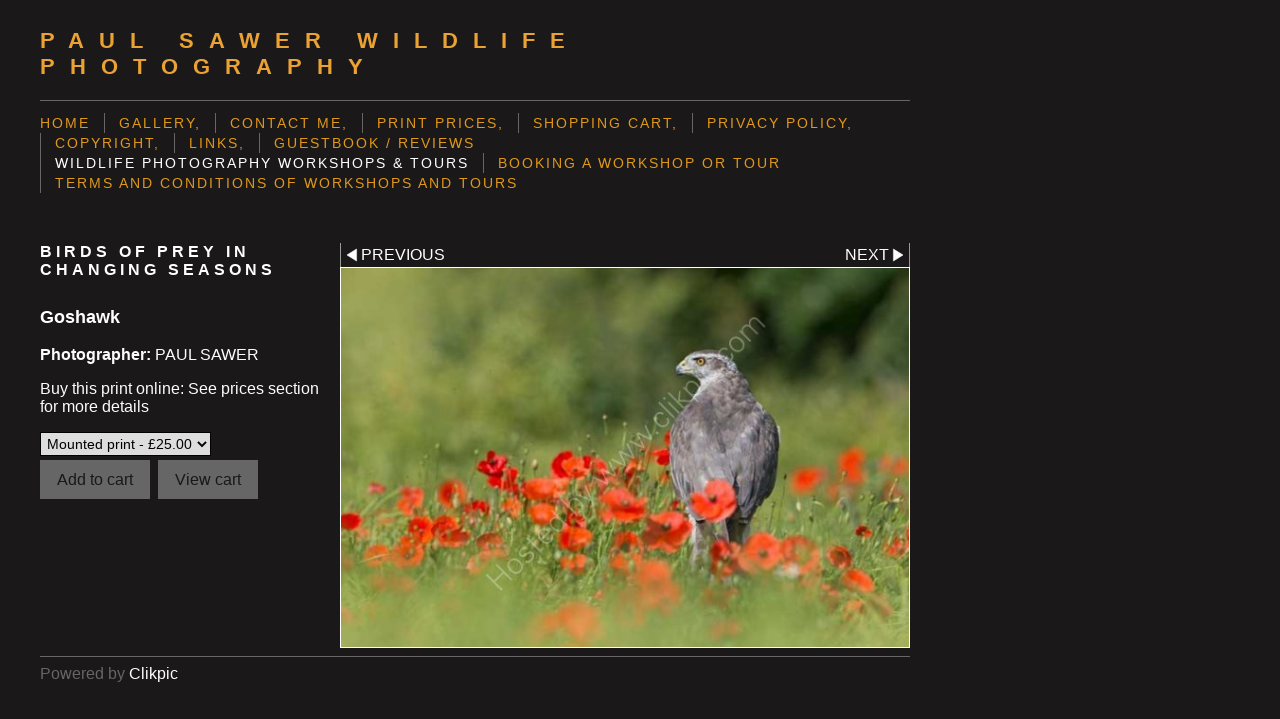

--- FILE ---
content_type: application/javascript
request_url: https://www.paulsawer.co.uk/clikpic.js?c=260
body_size: 21248
content:
window.thumbnails = {};
thumbnails[7543450] = clik.newPhoto({"height":116,"caption":"Bittern","galleries_id":545707,"server_id":68,"width":130,"alt":"Bittern","id":"7543450","link":"photo_7543450.html","src":"IMG_8782_thumb.jpg"}, 1);
thumbnails[14937579] = clik.newPhoto({"height":107,"caption":"Roller","galleries_id":700622,"server_id":68,"width":160,"alt":"Roller","id":"14937579","link":"photo_14937579.html","src":"AH5W0366a_thumb.jpg"}, 1);
thumbnails[16275094] = clik.newPhoto({"height":107,"caption":"","galleries_id":742907,"server_id":68,"width":160,"alt":"","id":"16275094","link":"photo_16275094.html","src":"BN4O0836a_thumb.jpg"}, 1);
thumbnails[17192260] = clik.newPhoto({"height":107,"caption":"Goldfinch","galleries_id":731382,"server_id":68,"width":160,"alt":"Goldfinch","id":"17192260","link":"photo_17192260.html","src":"5_4_thumb.jpg"}, 1);
thumbnails[17503122] = clik.newPhoto({"height":"","caption":"","galleries_id":793258,"server_id":68,"width":"","alt":"","id":"17503122","link":"photo_17503122.html","src":"1_24_thumb.jpg"}, 1);
thumbnails[17503573] = clik.newPhoto({"height":"","caption":"Blue tit","galleries_id":728420,"server_id":68,"width":"","alt":"Blue tit","id":"17503573","link":"photo_17503573.html","src":"2_14_thumb.jpg"}, 1);
thumbnails[7543451] = clik.newPhoto({"height":87,"caption":"Marsh harrier","galleries_id":545707,"server_id":68,"width":130,"alt":"Marsh harrier","id":"7543451","link":"photo_7543451.html","src":"IMG_2687_thumb.jpg"}, 1);
thumbnails[14937581] = clik.newPhoto({"height":107,"caption":"Hoopoe","galleries_id":700622,"server_id":68,"width":160,"alt":"Hoopoe","id":"14937581","link":"photo_14937581.html","src":"AH5W1023a_thumb.jpg"}, 1);
thumbnails[16728695] = clik.newPhoto({"height":107,"caption":"Kingfisher","galleries_id":672588,"server_id":68,"width":160,"alt":"Kingfisher","id":"16728695","link":"photo_16728695.html","src":"1_5_thumb.jpg"}, 1);
thumbnails[17503123] = clik.newPhoto({"height":107,"caption":"","galleries_id":793258,"server_id":68,"width":160,"alt":"","id":"17503123","link":"photo_17503123.html","src":"2_12_thumb.jpg"}, 1);
thumbnails[17503574] = clik.newPhoto({"height":107,"caption":"Great tit","galleries_id":731382,"server_id":68,"width":160,"alt":"Great tit","id":"17503574","link":"photo_17503574.html","src":"3_15_thumb.jpg"}, 1);
thumbnails[17503590] = clik.newPhoto({"height":107,"caption":"Blue tit","galleries_id":731382,"server_id":68,"width":160,"alt":"Blue tit","id":"17503590","link":"photo_17503590.html","src":"11w_1_thumb.jpg"}, 1);
thumbnails[7543452] = clik.newPhoto({"height":87,"caption":"Avocet","galleries_id":545707,"server_id":68,"width":130,"alt":"Avocet","id":"7543452","link":"photo_7543452.html","src":"IMG_8296_thumb.jpg"}, 1);
thumbnails[14937583] = clik.newPhoto({"height":107,"caption":"Kestrel","galleries_id":700622,"server_id":68,"width":160,"alt":"Kestrel","id":"14937583","link":"photo_14937583.html","src":"AH5W1814a_thumb.jpg"}, 1);
thumbnails[16275097] = clik.newPhoto({"height":107,"caption":"","galleries_id":742907,"server_id":68,"width":160,"alt":"","id":"16275097","link":"photo_16275097.html","src":"BN4O0862a_thumb.jpg"}, 1);
thumbnails[16728699] = clik.newPhoto({"height":107,"caption":"Kingfisher","galleries_id":672588,"server_id":68,"width":160,"alt":"Kingfisher","id":"16728699","link":"photo_16728699.html","src":"AC9I2505_thumb.jpg"}, 1);
thumbnails[17503124] = clik.newPhoto({"height":107,"caption":"","galleries_id":793258,"server_id":68,"width":160,"alt":"","id":"17503124","link":"photo_17503124.html","src":"3_14_thumb.jpg"}, 1);
thumbnails[17503575] = clik.newPhoto({"height":107,"caption":"Robin","galleries_id":728420,"server_id":68,"width":160,"alt":"Robin","id":"17503575","link":"photo_17503575.html","src":"3_16_thumb.jpg"}, 1);
thumbnails[7543454] = clik.newPhoto({"height":87,"caption":"Spotted redshank","galleries_id":545707,"server_id":68,"width":130,"alt":"Spotted redshank","id":"7543454","link":"photo_7543454.html","src":"IMG_5094A_thumb.jpg"}, 1);
thumbnails[14937584] = clik.newPhoto({"height":107,"caption":"Marsh harrier","galleries_id":700622,"server_id":68,"width":160,"alt":"Marsh harrier","id":"14937584","link":"photo_14937584.html","src":"AH5W1840a_thumb.jpg"}, 1);
thumbnails[16290053] = clik.newPhoto({"height":107,"caption":"","galleries_id":742907,"server_id":68,"width":160,"alt":"","id":"16290053","link":"photo_16290053.html","src":"BN4O3268a_thumb.jpg"}, 1);
thumbnails[16728697] = clik.newPhoto({"height":107,"caption":"Kingfisher","galleries_id":672588,"server_id":68,"width":160,"alt":"Kingfisher","id":"16728697","link":"photo_16728697.html","src":"10_1_thumb.jpg"}, 1);
thumbnails[17503125] = clik.newPhoto({"height":"","caption":"","galleries_id":793258,"server_id":68,"width":"","alt":"","id":"17503125","link":"photo_17503125.html","src":"4_11_thumb.jpg"}, 1);
thumbnails[17503576] = clik.newPhoto({"height":107,"caption":"Greenfinch","galleries_id":731382,"server_id":68,"width":160,"alt":"Greenfinch","id":"17503576","link":"photo_17503576.html","src":"3_17_thumb.jpg"}, 1);
thumbnails[7543455] = clik.newPhoto({"height":87,"caption":"Little egret","galleries_id":545707,"server_id":68,"width":130,"alt":"Little egret","id":"7543455","link":"photo_7543455.html","src":"IMG_5267A_thumb.jpg"}, 1);
thumbnails[14937585] = clik.newPhoto({"height":107,"caption":"Ruff","galleries_id":700622,"server_id":68,"width":160,"alt":"Ruff","id":"14937585","link":"photo_14937585.html","src":"AH5W2257a_thumb.jpg"}, 1);
thumbnails[15969930] = clik.newPhoto({"height":107,"caption":"Blue tit","galleries_id":728420,"server_id":68,"width":160,"alt":"Blue tit","id":"15969930","link":"photo_15969930.html","src":"AH5W1508a1_thumb.jpg"}, 1);
thumbnails[16324577] = clik.newPhoto({"height":107,"caption":"Harvest mouse","galleries_id":742907,"server_id":68,"width":160,"alt":"Harvest mouse","id":"16324577","link":"photo_16324577.html","src":"BN4O3356_thumb.jpg"}, 1);
thumbnails[16666693] = clik.newPhoto({"height":107,"caption":"","galleries_id":761440,"server_id":68,"width":160,"alt":"","id":"16666693","link":"photo_16666693.html","src":"web_1_-_Copyaa_thumb.jpg"}, 1);
thumbnails[17503126] = clik.newPhoto({"height":107,"caption":"","galleries_id":793258,"server_id":68,"width":160,"alt":"","id":"17503126","link":"photo_17503126.html","src":"5_11_thumb.jpg"}, 1);
thumbnails[17503593] = clik.newPhoto({"height":107,"caption":"Robin","galleries_id":731382,"server_id":68,"width":160,"alt":"Robin","id":"17503593","link":"photo_17503593.html","src":"149A0003_1_thumb.jpg"}, 1);
thumbnails[7543456] = clik.newPhoto({"height":87,"caption":"Sandwich tern","galleries_id":545707,"server_id":68,"width":130,"alt":"Sandwich tern","id":"7543456","link":"photo_7543456.html","src":"IMG_5677A_thumb.jpg"}, 1);
thumbnails[8850500] = clik.newPhoto({"height":87,"caption":"Avocet chasing gull","galleries_id":545707,"server_id":68,"width":130,"alt":"Avocet chasing gull","id":"8850500","link":"photo_8850500.html","src":"AO0J8107_thumb.jpg"}, 1);
thumbnails[14937586] = clik.newPhoto({"height":107,"caption":"Red-footed falcon","galleries_id":700622,"server_id":68,"width":160,"alt":"Red-footed falcon","id":"14937586","link":"photo_14937586.html","src":"AH5W1851a_thumb.jpg"}, 1);
thumbnails[16275100] = clik.newPhoto({"height":107,"caption":"","galleries_id":742907,"server_id":68,"width":160,"alt":"","id":"16275100","link":"photo_16275100.html","src":"BN4O0964a_thumb.jpg"}, 1);
thumbnails[16275102] = clik.newPhoto({"height":107,"caption":"","galleries_id":742907,"server_id":68,"width":160,"alt":"","id":"16275102","link":"photo_16275102.html","src":"BN4O0888a_thumb.jpg"}, 1);
thumbnails[16324578] = clik.newPhoto({"height":107,"caption":"Harvest mouse","galleries_id":742907,"server_id":68,"width":160,"alt":"Harvest mouse","id":"16324578","link":"photo_16324578.html","src":"BN4O5116_thumb.jpg"}, 1);
thumbnails[16728696] = clik.newPhoto({"height":107,"caption":"Kingfisher","galleries_id":672588,"server_id":68,"width":160,"alt":"Kingfisher","id":"16728696","link":"photo_16728696.html","src":"6_1_thumb.jpg"}, 1);
thumbnails[16971614] = clik.newPhoto({"height":107,"caption":"Tawny owl","galleries_id":733670,"server_id":68,"width":160,"alt":"Tawny owl","id":"16971614","link":"photo_16971614.html","src":"17_2_thumb.jpg"}, 1);
thumbnails[17503127] = clik.newPhoto({"height":107,"caption":"","galleries_id":793258,"server_id":68,"width":160,"alt":"","id":"17503127","link":"photo_17503127.html","src":"026A2482_thumb.jpg"}, 1);
thumbnails[17503578] = clik.newPhoto({"height":107,"caption":"Great tit","galleries_id":731382,"server_id":68,"width":160,"alt":"Great tit","id":"17503578","link":"photo_17503578.html","src":"3_18_thumb.jpg"}, 1);
thumbnails[17503579] = clik.newPhoto({"height":107,"caption":"Long-tailed tit","galleries_id":728420,"server_id":68,"width":160,"alt":"Long-tailed tit","id":"17503579","link":"photo_17503579.html","src":"5_12_thumb.jpg"}, 1);
thumbnails[7543457] = clik.newPhoto({"height":87,"caption":"Marsh harrier","galleries_id":545707,"server_id":68,"width":130,"alt":"Marsh harrier","id":"7543457","link":"photo_7543457.html","src":"IMG_8314_thumb.jpg"}, 1);
thumbnails[8850503] = clik.newPhoto({"height":87,"caption":"Mallard","galleries_id":545707,"server_id":68,"width":130,"alt":"Mallard","id":"8850503","link":"photo_8850503.html","src":"AO0J8393_3C49A2B0-24E8-5EC4-4FC76CE26065A7D3_thumb.jpg"}, 1);
thumbnails[14937588] = clik.newPhoto({"height":107,"caption":"White-winged black tern","galleries_id":700622,"server_id":68,"width":160,"alt":"White-winged black tern","id":"14937588","link":"photo_14937588.html","src":"AH5W3561a_thumb.jpg"}, 1);
thumbnails[15893837] = clik.newPhoto({"height":107,"caption":"Coal tit","galleries_id":728420,"server_id":68,"width":160,"alt":"Coal tit","id":"15893837","link":"photo_15893837.html","src":"AH5W0698a_thumb.jpg"}, 1);
thumbnails[16275101] = clik.newPhoto({"height":240,"caption":"","galleries_id":742907,"server_id":68,"width":160,"alt":"","id":"16275101","link":"photo_16275101.html","src":"BN4O0849a_thumb.jpg"}, 1);
thumbnails[16292393] = clik.newPhoto({"height":107,"caption":"Eagle owl","galleries_id":733670,"server_id":68,"width":160,"alt":"Eagle owl","id":"16292393","link":"photo_16292393.html","src":"BN4O0337A_thumb.jpg"}, 1);
thumbnails[16728700] = clik.newPhoto({"height":107,"caption":"Kingfisher","galleries_id":672588,"server_id":68,"width":160,"alt":"Kingfisher","id":"16728700","link":"photo_16728700.html","src":"BN4O0809_2_thumb.jpg"}, 1);
thumbnails[17340641] = clik.newPhoto({"height":240,"caption":"Robin","galleries_id":731382,"server_id":68,"width":160,"alt":"Robin","id":"17340641","link":"photo_17340641.html","src":"26_2_thumb.jpg"}, 1);
thumbnails[17503128] = clik.newPhoto({"height":107,"caption":"","galleries_id":793258,"server_id":68,"width":160,"alt":"","id":"17503128","link":"photo_17503128.html","src":"026A3173_thumb.jpg"}, 1);
thumbnails[17503577] = clik.newPhoto({"height":107,"caption":"Kingfisher","galleries_id":728420,"server_id":68,"width":160,"alt":"Kingfisher","id":"17503577","link":"photo_17503577.html","src":"4_13_thumb.jpg"}, 1);
thumbnails[676399] = clik.newPhoto({"height":87,"caption":"001 Kingfisher","galleries_id":51539,"server_id":68,"width":130,"alt":"001 Kingfisher","id":"676399","link":"photo_676399.html","src":"IMG_4800-(2)-(1)-(1)-(1)A_thumb.jpg"}, 1);
thumbnails[7543458] = clik.newPhoto({"height":87,"caption":"Little grebe","galleries_id":545707,"server_id":68,"width":130,"alt":"Little grebe","id":"7543458","link":"photo_7543458.html","src":"IMG_9568_thumb.jpg"}, 1);
thumbnails[8850506] = clik.newPhoto({"height":87,"caption":"Hobby","galleries_id":545707,"server_id":68,"width":130,"alt":"Hobby","id":"8850506","link":"photo_8850506.html","src":"AO0J9430_3C572C46-24E8-5EC4-4FF7D1439CF20746_thumb.jpg"}, 1);
thumbnails[14937589] = clik.newPhoto({"height":107,"caption":"Hawfinch","galleries_id":700622,"server_id":68,"width":160,"alt":"Hawfinch","id":"14937589","link":"photo_14937589.html","src":"AH5W5400a_thumb.jpg"}, 1);
thumbnails[16627312] = clik.newPhoto({"height":107,"caption":"White-tailed eagle and Hooded crow","galleries_id":759666,"server_id":68,"width":160,"alt":"White-tailed eagle and Hooded crow","id":"16627312","link":"photo_16627312.html","src":"AH5W9321_thumb.jpg"}, 1);
thumbnails[16728698] = clik.newPhoto({"height":107,"caption":"Kingfisher","galleries_id":672588,"server_id":68,"width":160,"alt":"Kingfisher","id":"16728698","link":"photo_16728698.html","src":"23_2_thumb.jpg"}, 1);
thumbnails[16971615] = clik.newPhoto({"height":107,"caption":"Little owl","galleries_id":733670,"server_id":68,"width":160,"alt":"Little owl","id":"16971615","link":"photo_16971615.html","src":"18_thumb.jpg"}, 1);
thumbnails[17503129] = clik.newPhoto({"height":107,"caption":"","galleries_id":793258,"server_id":68,"width":160,"alt":"","id":"17503129","link":"photo_17503129.html","src":"026A2452_thumb.jpg"}, 1);
thumbnails[7543459] = clik.newPhoto({"height":87,"caption":"Black-tailed godwit","galleries_id":545707,"server_id":68,"width":130,"alt":"Black-tailed godwit","id":"7543459","link":"photo_7543459.html","src":"IMG_9824_thumb.jpg"}, 1);
thumbnails[9897775] = clik.newPhoto({"height":87,"caption":"002 Hedgehog","galleries_id":51540,"server_id":68,"width":130,"alt":"002 Hedgehog","id":"9897775","link":"photo_9897775.html","src":"AO0J3954a_thumb.jpg"}, 1);
thumbnails[14937593] = clik.newPhoto({"height":107,"caption":"Collared flycatcher","galleries_id":700622,"server_id":68,"width":160,"alt":"Collared flycatcher","id":"14937593","link":"photo_14937593.html","src":"AH5W6252A_thumb.jpg"}, 1);
thumbnails[16627399] = clik.newPhoto({"height":107,"caption":"Common buzzard","galleries_id":759666,"server_id":68,"width":160,"alt":"Common buzzard","id":"16627399","link":"photo_16627399.html","src":"AH5W3623_thumb.jpga.jpg"}, 1);
thumbnails[16628798] = clik.newPhoto({"height":107,"caption":"Goshawk","galleries_id":733670,"server_id":68,"width":160,"alt":"Goshawk","id":"16628798","link":"photo_16628798.html","src":"BN4O2841A_thumb.JPG"}, 1);
thumbnails[16628799] = clik.newPhoto({"height":107,"caption":"Common buzzard","galleries_id":733670,"server_id":68,"width":160,"alt":"Common buzzard","id":"16628799","link":"photo_16628799.html","src":"BN4O3430A_thumb.JPG"}, 1);
thumbnails[17503130] = clik.newPhoto({"height":107,"caption":"","galleries_id":793258,"server_id":68,"width":160,"alt":"","id":"17503130","link":"photo_17503130.html","src":"026A3192_thumb.jpg"}, 1);
thumbnails[676381] = clik.newPhoto({"height":87,"caption":"001 Avocets","galleries_id":51539,"server_id":68,"width":130,"alt":"001 Avocets","id":"676381","link":"photo_676381.html","src":"IMG_0686-(2)-(1)-(1)GREYA_thumb.jpg"}, 1);
thumbnails[676814] = clik.newPhoto({"height":87,"caption":"003 Red Deer","galleries_id":51540,"server_id":68,"width":130,"alt":"003 Red Deer","id":"676814","link":"photo_676814.html","src":"DPP_0022A_thumb.jpg"}, 1);
thumbnails[7543461] = clik.newPhoto({"height":195,"caption":"Mallard","galleries_id":545707,"server_id":68,"width":130,"alt":"Mallard","id":"7543461","link":"photo_7543461.html","src":"IMG_0484_thumb.jpg"}, 1);
thumbnails[8850516] = clik.newPhoto({"height":195,"caption":"Kingfisher","galleries_id":545713,"server_id":68,"width":130,"alt":"Kingfisher","id":"8850516","link":"photo_8850516.html","src":"AO0J2458_3C7B8851-24E8-5EC4-4F33B270AA3AFC9A_thumb.jpg"}, 1);
thumbnails[14206150] = clik.newPhoto({"height":107,"caption":"","galleries_id":672588,"server_id":68,"width":160,"alt":"","id":"14206150","link":"photo_14206150.html","src":"AH5W0248a_thumb.jpg"}, 1);
thumbnails[14937636] = clik.newPhoto({"height":107,"caption":"Red-footed falcon","galleries_id":700622,"server_id":68,"width":160,"alt":"Red-footed falcon","id":"14937636","link":"photo_14937636.html","src":"BN4O6926a_thumb.jpg"}, 1);
thumbnails[15193878] = clik.newPhoto({"height":107,"caption":"Kingfisher","galleries_id":672588,"server_id":68,"width":160,"alt":"Kingfisher","id":"15193878","link":"photo_15193878.html","src":"BN4O4087_thumb.jpg"}, 1);
thumbnails[15684550] = clik.newPhoto({"height":107,"caption":"Bee-eater","galleries_id":707793,"server_id":68,"width":160,"alt":"Bee-eater","id":"15684550","link":"photo_15684550.html","src":"BN4O0507a_thumb.jpg"}, 1);
thumbnails[15893836] = clik.newPhoto({"height":107,"caption":"Kingfisher","galleries_id":728420,"server_id":68,"width":160,"alt":"Kingfisher","id":"15893836","link":"photo_15893836.html","src":"AH5W0989a1_thumb.jpg"}, 1);
thumbnails[16022774] = clik.newPhoto({"height":107,"caption":"Snowy owl","galleries_id":733670,"server_id":68,"width":160,"alt":"Snowy owl","id":"16022774","link":"photo_16022774.html","src":"AH5W1140a_thumb.JPG"}, 1);
thumbnails[16275106] = clik.newPhoto({"height":240,"caption":"","galleries_id":742907,"server_id":68,"width":160,"alt":"","id":"16275106","link":"photo_16275106.html","src":"BN4O0926a_thumb.jpg"}, 1);
thumbnails[16628796] = clik.newPhoto({"height":107,"caption":"Raven","galleries_id":733670,"server_id":68,"width":160,"alt":"Raven","id":"16628796","link":"photo_16628796.html","src":"AH5W3332A_thumb_1.JPG"}, 1);
thumbnails[16666714] = clik.newPhoto({"height":240,"caption":"Spring","galleries_id":761440,"server_id":68,"width":160,"alt":"Spring","id":"16666714","link":"photo_16666714.html","src":"AH5W5578_thumb.jpg"}, 1);
thumbnails[16971606] = clik.newPhoto({"height":107,"caption":"Little owl","galleries_id":733670,"server_id":68,"width":160,"alt":"Little owl","id":"16971606","link":"photo_16971606.html","src":"14a_1_thumb.jpg"}, 1);
thumbnails[17002691] = clik.newPhoto({"height":107,"caption":"White-tailed eagle","galleries_id":759666,"server_id":68,"width":160,"alt":"White-tailed eagle","id":"17002691","link":"photo_17002691.html","src":"AC9I1016_thumb.jpg"}, 1);
thumbnails[17418539] = clik.newPhoto({"height":107,"caption":"Iberian lynx","galleries_id":789884,"server_id":68,"width":160,"alt":"Iberian lynx","id":"17418539","link":"photo_17418539.html","src":"149A0211_thumb.jpg"}, 1);
thumbnails[17503131] = clik.newPhoto({"height":"","caption":"","galleries_id":793258,"server_id":68,"width":"","alt":"","id":"17503131","link":"photo_17503131.html","src":"026A9272_thumb.jpg"}, 1);
thumbnails[17503592] = clik.newPhoto({"height":240,"caption":"Great spotted woodpecker","galleries_id":731382,"server_id":68,"width":160,"alt":"Great spotted woodpecker","id":"17503592","link":"photo_17503592.html","src":"19w_1_thumb.jpg"}, 1);
thumbnails[676829] = clik.newPhoto({"height":87,"caption":"001 Mallard Ducklings","galleries_id":51539,"server_id":68,"width":130,"alt":"001 Mallard Ducklings","id":"676829","link":"photo_676829.html","src":"IMG_3584A_thumb.jpg"}, 1);
thumbnails[788024] = clik.newPhoto({"height":87,"caption":"004 Red Deer","galleries_id":51540,"server_id":68,"width":130,"alt":"004 Red Deer","id":"788024","link":"photo_788024.html","src":"IMG_8838A_thumb.jpg"}, 1);
thumbnails[7543462] = clik.newPhoto({"height":195,"caption":"Wren","galleries_id":545707,"server_id":68,"width":130,"alt":"Wren","id":"7543462","link":"photo_7543462.html","src":"IMG_0988_thumb.jpg"}, 1);
thumbnails[8850571] = clik.newPhoto({"height":195,"caption":"Kingfisher","galleries_id":545713,"server_id":68,"width":130,"alt":"Kingfisher","id":"8850571","link":"photo_8850571.html","src":"AO0J4051a_3CA704A6-24E8-5EC4-4F6623FBBE2B8883_thumb.jpg"}, 1);
thumbnails[14937638] = clik.newPhoto({"height":107,"caption":"Roller","galleries_id":700622,"server_id":68,"width":160,"alt":"Roller","id":"14937638","link":"photo_14937638.html","src":"BN4O9754a_thumb.jpg"}, 1);
thumbnails[15684551] = clik.newPhoto({"height":107,"caption":"White pelican","galleries_id":707793,"server_id":68,"width":160,"alt":"White pelican","id":"15684551","link":"photo_15684551.html","src":"BN4O0315a_thumb.jpg"}, 1);
thumbnails[16022775] = clik.newPhoto({"height":107,"caption":"Snowy owl","galleries_id":733670,"server_id":68,"width":160,"alt":"Snowy owl","id":"16022775","link":"photo_16022775.html","src":"AH5W1182a_thumb.JPG"}, 1);
thumbnails[16275107] = clik.newPhoto({"height":240,"caption":"","galleries_id":742907,"server_id":68,"width":160,"alt":"","id":"16275107","link":"photo_16275107.html","src":"BN4O0941a_thumb.jpg"}, 1);
thumbnails[16628797] = clik.newPhoto({"height":107,"caption":"Eagle owl","galleries_id":733670,"server_id":68,"width":160,"alt":"Eagle owl","id":"16628797","link":"photo_16628797.html","src":"BN4O2510A_thumb.JPG"}, 1);
thumbnails[16728707] = clik.newPhoto({"height":107,"caption":"Kingfisher","galleries_id":672588,"server_id":68,"width":160,"alt":"Kingfisher","id":"16728707","link":"photo_16728707.html","src":"AC9I8726_-_Copy_thumb.jpg"}, 1);
thumbnails[16971607] = clik.newPhoto({"height":107,"caption":"Barn owl","galleries_id":733670,"server_id":68,"width":160,"alt":"Barn owl","id":"16971607","link":"photo_16971607.html","src":"15a_1_thumb.jpg"}, 1);
thumbnails[17002692] = clik.newPhoto({"height":107,"caption":"Saker","galleries_id":759666,"server_id":68,"width":160,"alt":"Saker","id":"17002692","link":"photo_17002692.html","src":"AC9I1620_thumb.jpg"}, 1);
thumbnails[17418540] = clik.newPhoto({"height":107,"caption":"Iberian lynx","galleries_id":789884,"server_id":68,"width":160,"alt":"Iberian lynx","id":"17418540","link":"photo_17418540.html","src":"149A0348_thumb.jpg"}, 1);
thumbnails[17503132] = clik.newPhoto({"height":107,"caption":"","galleries_id":793258,"server_id":68,"width":160,"alt":"","id":"17503132","link":"photo_17503132.html","src":"026A6261_thumb.jpg"}, 1);
thumbnails[771961] = clik.newPhoto({"height":87,"caption":"001 Hen Harrier","galleries_id":51539,"server_id":68,"width":130,"alt":"001 Hen Harrier","id":"771961","link":"photo_771961.html","src":"IMG_0178A_thumb.jpg"}, 1);
thumbnails[1198000] = clik.newPhoto({"height":91,"caption":"005 Red deer","galleries_id":51540,"server_id":68,"width":130,"alt":"005 Red deer","id":"1198000","link":"photo_1198000.html","src":"PDS_0001_MAMA_thumb.jpg"}, 1);
thumbnails[7543463] = clik.newPhoto({"height":195,"caption":"Rabbit","galleries_id":545707,"server_id":68,"width":130,"alt":"Rabbit","id":"7543463","link":"photo_7543463.html","src":"IMG_3421_thumb.jpg"}, 1);
thumbnails[7543464] = clik.newPhoto({"height":195,"caption":"Bearded tit","galleries_id":545707,"server_id":68,"width":130,"alt":"Bearded tit","id":"7543464","link":"photo_7543464.html","src":"IMG_3527_thumb.jpg"}, 1);
thumbnails[8850576] = clik.newPhoto({"height":194,"caption":"Kingfisher","galleries_id":545713,"server_id":68,"width":130,"alt":"Kingfisher","id":"8850576","link":"photo_8850576.html","src":"PDS_0033_AVA_3CBBF18F-24E8-5EC4-4F975BC349928203_thumb.jpg"}, 1);
thumbnails[14937639] = clik.newPhoto({"height":107,"caption":"Hawfinch","galleries_id":700622,"server_id":68,"width":160,"alt":"Hawfinch","id":"14937639","link":"photo_14937639.html","src":"AH5W6529a_thumb.jpg"}, 1);
thumbnails[14937641] = clik.newPhoto({"height":107,"caption":"Song thrush","galleries_id":700622,"server_id":68,"width":160,"alt":"Song thrush","id":"14937641","link":"photo_14937641.html","src":"AH5W0019a_thumb.jpg"}, 1);
thumbnails[15684552] = clik.newPhoto({"height":107,"caption":"Roller","galleries_id":707793,"server_id":68,"width":160,"alt":"Roller","id":"15684552","link":"photo_15684552.html","src":"BN4O1410a_thumb_1.jpg"}, 1);
thumbnails[16022776] = clik.newPhoto({"height":107,"caption":"Goshawk","galleries_id":733670,"server_id":68,"width":160,"alt":"Goshawk","id":"16022776","link":"photo_16022776.html","src":"AH5W2480a_thumb.JPG"}, 1);
thumbnails[16666716] = clik.newPhoto({"height":240,"caption":"Summer","galleries_id":761440,"server_id":68,"width":160,"alt":"Summer","id":"16666716","link":"photo_16666716.html","src":"BN4O71193_thumb.jpg"}, 1);
thumbnails[17002693] = clik.newPhoto({"height":"","caption":"White-tailed eagle","galleries_id":759666,"server_id":68,"width":"","alt":"White-tailed eagle","id":"17002693","link":"photo_17002693.html","src":"AC9I1934_thumb.jpg"}, 1);
thumbnails[17400408] = clik.newPhoto({"height":107,"caption":"Robin","galleries_id":728420,"server_id":68,"width":160,"alt":"Robin","id":"17400408","link":"photo_17400408.html","src":"nov1_thumb.jpg"}, 1);
thumbnails[17418541] = clik.newPhoto({"height":107,"caption":"Iberian lynx","galleries_id":789884,"server_id":68,"width":160,"alt":"Iberian lynx","id":"17418541","link":"photo_17418541.html","src":"149A0698_thumb.jpg"}, 1);
thumbnails[17503133] = clik.newPhoto({"height":107,"caption":"","galleries_id":793258,"server_id":68,"width":160,"alt":"","id":"17503133","link":"photo_17503133.html","src":"026A8682_thumb.jpg"}, 1);
thumbnails[17503580] = clik.newPhoto({"height":107,"caption":"Blue tit","galleries_id":728420,"server_id":68,"width":160,"alt":"Blue tit","id":"17503580","link":"photo_17503580.html","src":"7_11_thumb.jpg"}, 1);
thumbnails[676823] = clik.newPhoto({"height":87,"caption":"001 Pink-Footed Geese","galleries_id":51539,"server_id":68,"width":130,"alt":"001 Pink-Footed Geese","id":"676823","link":"photo_676823.html","src":"IMG_2068-(1)aA_thumb.jpg"}, 1);
thumbnails[1198006] = clik.newPhoto({"height":86,"caption":"006 Red deer","galleries_id":51540,"server_id":68,"width":130,"alt":"006 Red deer","id":"1198006","link":"photo_1198006.html","src":"PDS_0056_MAMA_thumb.jpg"}, 1);
thumbnails[7543465] = clik.newPhoto({"height":195,"caption":"Black-headed gull","galleries_id":545707,"server_id":68,"width":130,"alt":"Black-headed gull","id":"7543465","link":"photo_7543465.html","src":"IMG_5608A_thumb.jpg"}, 1);
thumbnails[8623287] = clik.newPhoto({"height":87,"caption":"001 Fallow Deer","galleries_id":51540,"server_id":68,"width":130,"alt":"001 Fallow Deer","id":"8623287","link":"photo_8623287.html","src":"AO0J3526_thumb.jpg"}, 1);
thumbnails[12871699] = clik.newPhoto({"height":195,"caption":"","galleries_id":545713,"server_id":68,"width":130,"alt":"","id":"12871699","link":"photo_12871699.html","src":"AH5W4626a_thumb.jpg"}, 1);
thumbnails[14937644] = clik.newPhoto({"height":107,"caption":"White-winged black tern","galleries_id":700622,"server_id":68,"width":160,"alt":"White-winged black tern","id":"14937644","link":"photo_14937644.html","src":"AH5W3405a_thumb.jpg"}, 1);
thumbnails[15684553] = clik.newPhoto({"height":107,"caption":"Whiskered tern","galleries_id":707793,"server_id":68,"width":160,"alt":"Whiskered tern","id":"15684553","link":"photo_15684553.html","src":"BN4O3396a_thumb.jpg"}, 1);
thumbnails[16627317] = clik.newPhoto({"height":107,"caption":"White-tailed eagle","galleries_id":759666,"server_id":68,"width":160,"alt":"White-tailed eagle","id":"16627317","link":"photo_16627317.html","src":"BN4O5452_thumb.jpg"}, 1);
thumbnails[16666717] = clik.newPhoto({"height":107,"caption":"Autumn","galleries_id":761440,"server_id":68,"width":160,"alt":"Autumn","id":"16666717","link":"photo_16666717.html","src":"BN4O80741_thumb.jpg"}, 1);
thumbnails[17002694] = clik.newPhoto({"height":107,"caption":"White-tailed eagle","galleries_id":759666,"server_id":68,"width":160,"alt":"White-tailed eagle","id":"17002694","link":"photo_17002694.html","src":"AC9I2078_thumb.jpg"}, 1);
thumbnails[17418542] = clik.newPhoto({"height":107,"caption":"Red kite","galleries_id":789884,"server_id":68,"width":160,"alt":"Red kite","id":"17418542","link":"photo_17418542.html","src":"149A0972_thumb.jpg"}, 1);
thumbnails[17503581] = clik.newPhoto({"height":107,"caption":"Great spotted woodpecker","galleries_id":728420,"server_id":68,"width":160,"alt":"Great spotted woodpecker","id":"17503581","link":"photo_17503581.html","src":"149A6867_thumb.jpg"}, 1);
thumbnails[7543468] = clik.newPhoto({"height":195,"caption":"Black-tailed godwit","galleries_id":545707,"server_id":68,"width":130,"alt":"Black-tailed godwit","id":"7543468","link":"photo_7543468.html","src":"IMG_5959GOD_thumb.jpg"}, 1);
thumbnails[14024074] = clik.newPhoto({"height":240,"caption":"","galleries_id":545713,"server_id":68,"width":160,"alt":"","id":"14024074","link":"photo_14024074.html","src":"BN4O9398a_thumb.jpg"}, 1);
thumbnails[14937645] = clik.newPhoto({"height":107,"caption":"Great white egret","galleries_id":700622,"server_id":68,"width":160,"alt":"Great white egret","id":"14937645","link":"photo_14937645.html","src":"AH5W3846a_thumb.jpg"}, 1);
thumbnails[15684554] = clik.newPhoto({"height":107,"caption":"White-tailed eagle","galleries_id":707793,"server_id":68,"width":160,"alt":"White-tailed eagle","id":"15684554","link":"photo_15684554.html","src":"BN4O5296a_thumb.jpg"}, 1);
thumbnails[15684556] = clik.newPhoto({"height":107,"caption":"Bee-eater","galleries_id":707793,"server_id":68,"width":160,"alt":"Bee-eater","id":"15684556","link":"photo_15684556.html","src":"BN4O0795a_thumb.jpg"}, 1);
thumbnails[15945057] = clik.newPhoto({"height":107,"caption":"Kingfisher","galleries_id":728420,"server_id":68,"width":160,"alt":"Kingfisher","id":"15945057","link":"photo_15945057.html","src":"AH5W5805_thumb.jpg"}, 1);
thumbnails[16022777] = clik.newPhoto({"height":107,"caption":"Little owl","galleries_id":733670,"server_id":68,"width":160,"alt":"Little owl","id":"16022777","link":"photo_16022777.html","src":"AH5W2906a_thumb.JPG"}, 1);
thumbnails[16666718] = clik.newPhoto({"height":107,"caption":"Winter","galleries_id":761440,"server_id":68,"width":160,"alt":"Winter","id":"16666718","link":"photo_16666718.html","src":"AH5W5289_thumb.jpg"}, 1);
thumbnails[17002695] = clik.newPhoto({"height":107,"caption":"White-tailed eagle","galleries_id":759666,"server_id":68,"width":160,"alt":"White-tailed eagle","id":"17002695","link":"photo_17002695.html","src":"AC9I2296_thumb.jpg"}, 1);
thumbnails[17004887] = clik.newPhoto({"height":107,"caption":"Peregrine","galleries_id":733670,"server_id":68,"width":160,"alt":"Peregrine","id":"17004887","link":"photo_17004887.html","src":"23_1_thumb.jpg"}, 1);
thumbnails[17418543] = clik.newPhoto({"height":107,"caption":"Azure-winged magpie","galleries_id":789884,"server_id":68,"width":160,"alt":"Azure-winged magpie","id":"17418543","link":"photo_17418543.html","src":"149A1333_thumb.jpg"}, 1);
thumbnails[17503582] = clik.newPhoto({"height":107,"caption":"Blue tit","galleries_id":728420,"server_id":68,"width":160,"alt":"Blue tit","id":"17503582","link":"photo_17503582.html","src":"10_7_thumb.jpg"}, 1);
thumbnails[1197998] = clik.newPhoto({"height":87,"caption":"001 Otter","galleries_id":51540,"server_id":68,"width":130,"alt":"001 Otter","id":"1197998","link":"photo_1197998.html","src":"PDS_0049_MAMA_thumb.jpg"}, 1);
thumbnails[1717037] = clik.newPhoto({"height":87,"caption":"002 Pink-footed geese","galleries_id":51539,"server_id":68,"width":130,"alt":"002 Pink-footed geese","id":"1717037","link":"photo_1717037.html","src":"IMG_0256A_thumb.jpg"}, 1);
thumbnails[14937646] = clik.newPhoto({"height":107,"caption":"Night heron","galleries_id":700622,"server_id":68,"width":160,"alt":"Night heron","id":"14937646","link":"photo_14937646.html","src":"AH5W4509a_thumb.jpg"}, 1);
thumbnails[15684557] = clik.newPhoto({"height":107,"caption":"Purple heron","galleries_id":707793,"server_id":68,"width":160,"alt":"Purple heron","id":"15684557","link":"photo_15684557.html","src":"BN4O5701a_thumb.jpg"}, 1);
thumbnails[16003379] = clik.newPhoto({"height":240,"caption":"","galleries_id":545713,"server_id":68,"width":160,"alt":"","id":"16003379","link":"photo_16003379.html","src":"BN4O9383a_thumb_1.JPG"}, 1);
thumbnails[16022778] = clik.newPhoto({"height":107,"caption":"Little owl","galleries_id":733670,"server_id":68,"width":160,"alt":"Little owl","id":"16022778","link":"photo_16022778.html","src":"AH5W3078a_thumb.JPG"}, 1);
thumbnails[16971608] = clik.newPhoto({"height":107,"caption":"Barn owl","galleries_id":733670,"server_id":68,"width":160,"alt":"Barn owl","id":"16971608","link":"photo_16971608.html","src":"16a_thumb.jpg"}, 1);
thumbnails[17002696] = clik.newPhoto({"height":107,"caption":"Rook","galleries_id":759666,"server_id":68,"width":160,"alt":"Rook","id":"17002696","link":"photo_17002696.html","src":"AC9I2482_thumb.jpg"}, 1);
thumbnails[17004886] = clik.newPhoto({"height":107,"caption":"Common buzzard","galleries_id":733670,"server_id":68,"width":160,"alt":"Common buzzard","id":"17004886","link":"photo_17004886.html","src":"17_3_thumb.jpg"}, 1);
thumbnails[17418544] = clik.newPhoto({"height":107,"caption":"Spanish imperial eagle","galleries_id":789884,"server_id":68,"width":160,"alt":"Spanish imperial eagle","id":"17418544","link":"photo_17418544.html","src":"149A1732_thumb.jpg"}, 1);
thumbnails[17503594] = clik.newPhoto({"height":240,"caption":"Kingfisher","galleries_id":731382,"server_id":68,"width":160,"alt":"Kingfisher","id":"17503594","link":"photo_17503594.html","src":"149A1493_1_thumb.jpg"}, 1);
thumbnails[682674] = clik.newPhoto({"height":87,"caption":"001 Grey Seal","galleries_id":51540,"server_id":68,"width":130,"alt":"001 Grey Seal","id":"682674","link":"photo_682674.html","src":"IMG_0486A_thumb.jpg"}, 1);
thumbnails[1198013] = clik.newPhoto({"height":87,"caption":"002 Robin","galleries_id":51539,"server_id":68,"width":130,"alt":"002 Robin","id":"1198013","link":"photo_1198013.html","src":"PDS_0207_AVA_thumb.jpg"}, 1);
thumbnails[14937648] = clik.newPhoto({"height":107,"caption":"Kestrel","galleries_id":700622,"server_id":68,"width":160,"alt":"Kestrel","id":"14937648","link":"photo_14937648.html","src":"BN4O0169a_thumb.jpg"}, 1);
thumbnails[15684558] = clik.newPhoto({"height":107,"caption":"Red-necked grebe","galleries_id":707793,"server_id":68,"width":160,"alt":"Red-necked grebe","id":"15684558","link":"photo_15684558.html","src":"BN4O6663a_thumb.jpg"}, 1);
thumbnails[16003381] = clik.newPhoto({"height":240,"caption":"","galleries_id":545713,"server_id":68,"width":160,"alt":"","id":"16003381","link":"photo_16003381.html","src":"21a_thumb.JPG"}, 1);
thumbnails[16022779] = clik.newPhoto({"height":107,"caption":"Snowy owl","galleries_id":733670,"server_id":68,"width":160,"alt":"Snowy owl","id":"16022779","link":"photo_16022779.html","src":"BN4O0084a_thumb.JPG"}, 1);
thumbnails[17002697] = clik.newPhoto({"height":107,"caption":"White-tailed eagle","galleries_id":759666,"server_id":68,"width":160,"alt":"White-tailed eagle","id":"17002697","link":"photo_17002697.html","src":"AC9I2576_thumb.jpg"}, 1);
thumbnails[17002698] = clik.newPhoto({"height":107,"caption":"Saker chasing Hooded crow","galleries_id":759666,"server_id":68,"width":160,"alt":"Saker chasing Hooded crow","id":"17002698","link":"photo_17002698.html","src":"AC9I2645_thumb.jpg"}, 1);
thumbnails[17418545] = clik.newPhoto({"height":107,"caption":"Spanish imperial eagle","galleries_id":789884,"server_id":68,"width":160,"alt":"Spanish imperial eagle","id":"17418545","link":"photo_17418545.html","src":"149A1771_thumb.jpg"}, 1);
thumbnails[17418546] = clik.newPhoto({"height":"","caption":"Goshawk","galleries_id":789884,"server_id":68,"width":"","alt":"Goshawk","id":"17418546","link":"photo_17418546.html","src":"149A4213_thumb.jpg"}, 1);
thumbnails[17503595] = clik.newPhoto({"height":240,"caption":"Blue tit","galleries_id":731382,"server_id":68,"width":160,"alt":"Blue tit","id":"17503595","link":"photo_17503595.html","src":"149A2334_thumb.jpg"}, 1);
thumbnails[1197994] = clik.newPhoto({"height":86,"caption":"002 Grey seal","galleries_id":51540,"server_id":68,"width":130,"alt":"002 Grey seal","id":"1197994","link":"photo_1197994.html","src":"PDS_0032_MAMA_thumb.jpg"}, 1);
thumbnails[1817116] = clik.newPhoto({"height":87,"caption":"001 Goshawk and Pheasant","galleries_id":51539,"server_id":68,"width":130,"alt":"001 Goshawk and Pheasant","id":"1817116","link":"photo_1817116.html","src":"IMG_0859A_thumb.jpg"}, 1);
thumbnails[14937650] = clik.newPhoto({"height":107,"caption":"Grey heron","galleries_id":700622,"server_id":68,"width":160,"alt":"Grey heron","id":"14937650","link":"photo_14937650.html","src":"AH5W4360a_thumb.jpg"}, 1);
thumbnails[15684559] = clik.newPhoto({"height":107,"caption":"Common tern","galleries_id":707793,"server_id":68,"width":160,"alt":"Common tern","id":"15684559","link":"photo_15684559.html","src":"BN4O6957a_thumb.jpg"}, 1);
thumbnails[16022781] = clik.newPhoto({"height":107,"caption":"Eagle owl","galleries_id":733670,"server_id":68,"width":160,"alt":"Eagle owl","id":"16022781","link":"photo_16022781.html","src":"BN4O0312a_thumb.JPG"}, 1);
thumbnails[17002699] = clik.newPhoto({"height":107,"caption":"White-tailed eagle","galleries_id":759666,"server_id":68,"width":160,"alt":"White-tailed eagle","id":"17002699","link":"photo_17002699.html","src":"AC9I2737_thumb.jpg"}, 1);
thumbnails[17418547] = clik.newPhoto({"height":107,"caption":"Egyptian mongoose","galleries_id":789884,"server_id":68,"width":160,"alt":"Egyptian mongoose","id":"17418547","link":"photo_17418547.html","src":"149A3797_thumb.jpg"}, 1);
thumbnails[17503841] = clik.newPhoto({"height":107,"caption":"Ibex","galleries_id":789884,"server_id":68,"width":160,"alt":"Ibex","id":"17503841","link":"photo_17503841.html","src":"6_13_thumb.jpg"}, 1);
thumbnails[17503842] = clik.newPhoto({"height":107,"caption":"Ibex","galleries_id":789884,"server_id":68,"width":160,"alt":"Ibex","id":"17503842","link":"photo_17503842.html","src":"9_4_thumb.jpg"}, 1);
thumbnails[17503843] = clik.newPhoto({"height":107,"caption":"Ibex","galleries_id":789884,"server_id":68,"width":160,"alt":"Ibex","id":"17503843","link":"photo_17503843.html","src":"12_4_thumb.jpg"}, 1);
thumbnails[909299] = clik.newPhoto({"height":87,"caption":"001 Rabbit","galleries_id":51540,"server_id":68,"width":130,"alt":"001 Rabbit","id":"909299","link":"photo_909299.html","src":"IMG_1111A_thumb.jpg"}, 1);
thumbnails[7543471] = clik.newPhoto({"height":195,"caption":"Swallow","galleries_id":545707,"server_id":68,"width":130,"alt":"Swallow","id":"7543471","link":"photo_7543471.html","src":"IMG_7465_thumb.jpg"}, 1);
thumbnails[14937651] = clik.newPhoto({"height":107,"caption":"Little gull","galleries_id":700622,"server_id":68,"width":160,"alt":"Little gull","id":"14937651","link":"photo_14937651.html","src":"AH5W3769a_thumb.jpg"}, 1);
thumbnails[15684560] = clik.newPhoto({"height":107,"caption":"Red fox","galleries_id":707793,"server_id":68,"width":160,"alt":"Red fox","id":"15684560","link":"photo_15684560.html","src":"BN4O2966a_thumb.jpg"}, 1);
thumbnails[16022782] = clik.newPhoto({"height":107,"caption":"Barn owl","galleries_id":733670,"server_id":68,"width":160,"alt":"Barn owl","id":"16022782","link":"photo_16022782.html","src":"BN4O0493a_thumb.JPG"}, 1);
thumbnails[17002700] = clik.newPhoto({"height":107,"caption":"White-tailed eagle","galleries_id":759666,"server_id":68,"width":160,"alt":"White-tailed eagle","id":"17002700","link":"photo_17002700.html","src":"AC9I2813_thumb.jpg"}, 1);
thumbnails[17418548] = clik.newPhoto({"height":107,"caption":"Magpie","galleries_id":789884,"server_id":68,"width":160,"alt":"Magpie","id":"17418548","link":"photo_17418548.html","src":"149A4497_thumb.jpg"}, 1);
thumbnails[17418549] = clik.newPhoto({"height":"","caption":"Marsh harrier","galleries_id":789884,"server_id":68,"width":"","alt":"Marsh harrier","id":"17418549","link":"photo_17418549.html","src":"149A3652_thumb.jpg"}, 1);
thumbnails[8850489] = clik.newPhoto({"height":195,"caption":"Bearded tit","galleries_id":545707,"server_id":68,"width":130,"alt":"Bearded tit","id":"8850489","link":"photo_8850489.html","src":"AO0J1975_3C226042-24E8-5EC4-4FFE222F93874ADF_thumb.jpg"}, 1);
thumbnails[14937652] = clik.newPhoto({"height":107,"caption":"Spoonbill","galleries_id":700622,"server_id":68,"width":160,"alt":"Spoonbill","id":"14937652","link":"photo_14937652.html","src":"AH5W5222a_thumb.jpg"}, 1);
thumbnails[15684561] = clik.newPhoto({"height":107,"caption":"Bee-eater","galleries_id":707793,"server_id":68,"width":160,"alt":"Bee-eater","id":"15684561","link":"photo_15684561.html","src":"BN4O8446a_thumb.jpg"}, 1);
thumbnails[16022783] = clik.newPhoto({"height":240,"caption":"Long-eared owl","galleries_id":733670,"server_id":68,"width":160,"alt":"Long-eared owl","id":"16022783","link":"photo_16022783.html","src":"AH5W2009a_thumb.JPG"}, 1);
thumbnails[17002701] = clik.newPhoto({"height":107,"caption":"Common buzzard","galleries_id":759666,"server_id":68,"width":160,"alt":"Common buzzard","id":"17002701","link":"photo_17002701.html","src":"AC9I5706_thumb.jpg"}, 1);
thumbnails[17418550] = clik.newPhoto({"height":107,"caption":"Iberian lynx","galleries_id":789884,"server_id":68,"width":160,"alt":"Iberian lynx","id":"17418550","link":"photo_17418550.html","src":"149A4610_thumb.jpg"}, 1);
thumbnails[676470] = clik.newPhoto({"height":195,"caption":"001 Red Deer","galleries_id":51540,"server_id":68,"width":130,"alt":"001 Red Deer","id":"676470","link":"photo_676470.html","src":"PDS_0005_MAM-(1)-(1)A_thumb.jpg"}, 1);
thumbnails[8850494] = clik.newPhoto({"height":257,"caption":"Bittern","galleries_id":545707,"server_id":68,"width":130,"alt":"Bittern","id":"8850494","link":"photo_8850494.html","src":"AO0J3723_3C30DF4D-24E8-5EC4-4F687C330A729606_thumb.jpg"}, 1);
thumbnails[11380999] = clik.newPhoto({"height":87,"caption":"Tawny owl","galleries_id":545723,"server_id":68,"width":130,"alt":"Tawny owl","id":"11380999","link":"photo_11380999.html","src":"AH5W4656---Copy_thumb.jpg"}, 1);
thumbnails[14937653] = clik.newPhoto({"height":240,"caption":"Rook mobbing Marsh harrier","galleries_id":700622,"server_id":68,"width":160,"alt":"Rook mobbing Marsh harrier","id":"14937653","link":"photo_14937653.html","src":"AH5W0570a_thumb.jpg"}, 1);
thumbnails[15684563] = clik.newPhoto({"height":107,"caption":"White pelican","galleries_id":707793,"server_id":68,"width":160,"alt":"White pelican","id":"15684563","link":"photo_15684563.html","src":"BN4O9240a_thumb.jpg"}, 1);
thumbnails[16022784] = clik.newPhoto({"height":240,"caption":"Long-eared owl","galleries_id":733670,"server_id":68,"width":160,"alt":"Long-eared owl","id":"16022784","link":"photo_16022784.html","src":"AH5W2340a_thumb.JPG"}, 1);
thumbnails[17002702] = clik.newPhoto({"height":107,"caption":"White-tailed eagle","galleries_id":759666,"server_id":68,"width":160,"alt":"White-tailed eagle","id":"17002702","link":"photo_17002702.html","src":"AC9I2932_thumb.jpg"}, 1);
thumbnails[17418551] = clik.newPhoto({"height":107,"caption":"Iberian lynx","galleries_id":789884,"server_id":68,"width":160,"alt":"Iberian lynx","id":"17418551","link":"photo_17418551.html","src":"149A4700_thumb.jpg"}, 1);
thumbnails[17503583] = clik.newPhoto({"height":240,"caption":"Robin","galleries_id":728420,"server_id":68,"width":160,"alt":"Robin","id":"17503583","link":"photo_17503583.html","src":"16_9_thumb.jpg"}, 1);
thumbnails[676818] = clik.newPhoto({"height":195,"caption":"002 Red Deer","galleries_id":51540,"server_id":68,"width":130,"alt":"002 Red Deer","id":"676818","link":"photo_676818.html","src":"DPP_0026A_thumb.jpg"}, 1);
thumbnails[8850497] = clik.newPhoto({"height":195,"caption":"Dunlin","galleries_id":545707,"server_id":68,"width":130,"alt":"Dunlin","id":"8850497","link":"photo_8850497.html","src":"AO0J4427_3C379809-24E8-5EC4-4F8D1D793357F23E_thumb.jpg"}, 1);
thumbnails[11381006] = clik.newPhoto({"height":87,"caption":"Tawny owl","galleries_id":545723,"server_id":68,"width":130,"alt":"Tawny owl","id":"11381006","link":"photo_11381006.html","src":"AH5W4672---Copy_thumb.jpg"}, 1);
thumbnails[14937654] = clik.newPhoto({"height":240,"caption":"Red-footed falcon","galleries_id":700622,"server_id":68,"width":160,"alt":"Red-footed falcon","id":"14937654","link":"photo_14937654.html","src":"AH5W0775a_thumb.jpg"}, 1);
thumbnails[15684564] = clik.newPhoto({"height":107,"caption":"Brown bear","galleries_id":707793,"server_id":68,"width":160,"alt":"Brown bear","id":"15684564","link":"photo_15684564.html","src":"BN4O2297a_thumb.jpg"}, 1);
thumbnails[16022785] = clik.newPhoto({"height":240,"caption":"Little owl","galleries_id":733670,"server_id":68,"width":160,"alt":"Little owl","id":"16022785","link":"photo_16022785.html","src":"AH5W3221a_thumb_2.JPG"}, 1);
thumbnails[17002705] = clik.newPhoto({"height":107,"caption":"Hooded crow","galleries_id":759666,"server_id":68,"width":160,"alt":"Hooded crow","id":"17002705","link":"photo_17002705.html","src":"AC9I3626_thumb.jpg"}, 1);
thumbnails[17418552] = clik.newPhoto({"height":107,"caption":"Goshawk","galleries_id":789884,"server_id":68,"width":160,"alt":"Goshawk","id":"17418552","link":"photo_17418552.html","src":"149A4893_thumb.jpg"}, 1);
thumbnails[17503584] = clik.newPhoto({"height":240,"caption":"Goldfinch","galleries_id":728420,"server_id":68,"width":160,"alt":"Goldfinch","id":"17503584","link":"photo_17503584.html","src":"16_10_thumb.jpg"}, 1);
thumbnails[8850505] = clik.newPhoto({"height":195,"caption":"Marsh harrier","galleries_id":545707,"server_id":68,"width":130,"alt":"Marsh harrier","id":"8850505","link":"photo_8850505.html","src":"IMG_2307a_3C50804A-24E8-5EC4-4F8846D13C841FDE_thumb.jpg"}, 1);
thumbnails[11381007] = clik.newPhoto({"height":87,"caption":"Tawny owl","galleries_id":545723,"server_id":68,"width":130,"alt":"Tawny owl","id":"11381007","link":"photo_11381007.html","src":"AH5W4755---Copy_thumb.jpg"}, 1);
thumbnails[14937656] = clik.newPhoto({"height":240,"caption":"Collared flycatcher","galleries_id":700622,"server_id":68,"width":160,"alt":"Collared flycatcher","id":"14937656","link":"photo_14937656.html","src":"AH5W0787a_thumb.jpg"}, 1);
thumbnails[15684565] = clik.newPhoto({"height":107,"caption":"Bee-eater","galleries_id":707793,"server_id":68,"width":160,"alt":"Bee-eater","id":"15684565","link":"photo_15684565.html","src":"BN4O1861a1_thumb.jpg"}, 1);
thumbnails[16022786] = clik.newPhoto({"height":240,"caption":"Barn owl","galleries_id":733670,"server_id":68,"width":160,"alt":"Barn owl","id":"16022786","link":"photo_16022786.html","src":"BN4O0438a_thumb.JPG"}, 1);
thumbnails[16324579] = clik.newPhoto({"height":240,"caption":"Harvest mouse","galleries_id":742907,"server_id":68,"width":160,"alt":"Harvest mouse","id":"16324579","link":"photo_16324579.html","src":"BN4O5810_thumb.jpg"}, 1);
thumbnails[17002706] = clik.newPhoto({"height":107,"caption":"Saker","galleries_id":759666,"server_id":68,"width":160,"alt":"Saker","id":"17002706","link":"photo_17002706.html","src":"AC9I6403_thumb.jpg"}, 1);
thumbnails[17418553] = clik.newPhoto({"height":107,"caption":"Red kite","galleries_id":789884,"server_id":68,"width":160,"alt":"Red kite","id":"17418553","link":"photo_17418553.html","src":"149A5807_thumb.jpg"}, 1);
thumbnails[17503585] = clik.newPhoto({"height":240,"caption":"Great spotted woodpecker","galleries_id":728420,"server_id":68,"width":160,"alt":"Great spotted woodpecker","id":"17503585","link":"photo_17503585.html","src":"10a_1_thumb.jpg"}, 1);
thumbnails[11381011] = clik.newPhoto({"height":87,"caption":"Tawny owl","galleries_id":545723,"server_id":68,"width":130,"alt":"Tawny owl","id":"11381011","link":"photo_11381011.html","src":"AH5W4811---Copy_thumb.jpg"}, 1);
thumbnails[14937657] = clik.newPhoto({"height":240,"caption":"Black-winged stilt","galleries_id":700622,"server_id":68,"width":160,"alt":"Black-winged stilt","id":"14937657","link":"photo_14937657.html","src":"AH5W2390a_thumb.jpg"}, 1);
thumbnails[15193876] = clik.newPhoto({"height":107,"caption":"Kingfisher","galleries_id":672588,"server_id":68,"width":160,"alt":"Kingfisher","id":"15193876","link":"photo_15193876.html","src":"BN4O1502_thumb.jpg"}, 1);
thumbnails[15684566] = clik.newPhoto({"height":107,"caption":"Whiskered tern","galleries_id":707793,"server_id":68,"width":160,"alt":"Whiskered tern","id":"15684566","link":"photo_15684566.html","src":"BN4O3827a_thumb.jpg"}, 1);
thumbnails[15684567] = clik.newPhoto({"height":107,"caption":"Isabeline wheatear","galleries_id":707793,"server_id":68,"width":160,"alt":"Isabeline wheatear","id":"15684567","link":"photo_15684567.html","src":"BN4O8824a_thumb.jpg"}, 1);
thumbnails[17002707] = clik.newPhoto({"height":107,"caption":"Common buzzard","galleries_id":759666,"server_id":68,"width":160,"alt":"Common buzzard","id":"17002707","link":"photo_17002707.html","src":"AC9I7086_2_thumb.jpg"}, 1);
thumbnails[17418554] = clik.newPhoto({"height":107,"caption":"Marsh harrier","galleries_id":789884,"server_id":68,"width":160,"alt":"Marsh harrier","id":"17418554","link":"photo_17418554.html","src":"149A6213_thumb.jpg"}, 1);
thumbnails[17503587] = clik.newPhoto({"height":240,"caption":"Blackbird","galleries_id":728420,"server_id":68,"width":160,"alt":"Blackbird","id":"17503587","link":"photo_17503587.html","src":"23_3_thumb.jpg"}, 1);
thumbnails[11381012] = clik.newPhoto({"height":87,"caption":"Tawny owl","galleries_id":545723,"server_id":68,"width":130,"alt":"Tawny owl","id":"11381012","link":"photo_11381012.html","src":"AH5W5235---Copy_thumb.jpg"}, 1);
thumbnails[14937659] = clik.newPhoto({"height":240,"caption":"Spoonbill","galleries_id":700622,"server_id":68,"width":160,"alt":"Spoonbill","id":"14937659","link":"photo_14937659.html","src":"AH5W3133a_thumb.jpg"}, 1);
thumbnails[15684568] = clik.newPhoto({"height":107,"caption":"Black-winged stilt","galleries_id":707793,"server_id":68,"width":160,"alt":"Black-winged stilt","id":"15684568","link":"photo_15684568.html","src":"BN4O6749a_thumb.jpg"}, 1);
thumbnails[17002708] = clik.newPhoto({"height":107,"caption":"Common buzzard","galleries_id":759666,"server_id":68,"width":160,"alt":"Common buzzard","id":"17002708","link":"photo_17002708.html","src":"AC9I5927_thumb.jpg"}, 1);
thumbnails[17418555] = clik.newPhoto({"height":107,"caption":"Marsh harrier","galleries_id":789884,"server_id":68,"width":160,"alt":"Marsh harrier","id":"17418555","link":"photo_17418555.html","src":"149A4905_thumb.jpg"}, 1);
thumbnails[17503588] = clik.newPhoto({"height":240,"caption":"Long-tailed tit","galleries_id":728420,"server_id":68,"width":160,"alt":"Long-tailed tit","id":"17503588","link":"photo_17503588.html","src":"25_2_thumb.jpg"}, 1);
thumbnails[15193880] = clik.newPhoto({"height":107,"caption":"Kingfisher","galleries_id":672588,"server_id":68,"width":160,"alt":"Kingfisher","id":"15193880","link":"photo_15193880.html","src":"BN4O4140_thumb.jpg"}, 1);
thumbnails[15684569] = clik.newPhoto({"height":107,"caption":"Pied wheatear","galleries_id":707793,"server_id":68,"width":160,"alt":"Pied wheatear","id":"15684569","link":"photo_15684569.html","src":"BN4O7027a_thumb.jpg"}, 1);
thumbnails[16003371] = clik.newPhoto({"height":107,"caption":"","galleries_id":672588,"server_id":68,"width":160,"alt":"","id":"16003371","link":"photo_16003371.html","src":"27a_thumb.JPG"}, 1);
thumbnails[16003372] = clik.newPhoto({"height":107,"caption":"","galleries_id":672588,"server_id":68,"width":160,"alt":"","id":"16003372","link":"photo_16003372.html","src":"28a_thumb.JPG"}, 1);
thumbnails[17002709] = clik.newPhoto({"height":107,"caption":"Common buzzard","galleries_id":759666,"server_id":68,"width":160,"alt":"Common buzzard","id":"17002709","link":"photo_17002709.html","src":"AC9I8025_thumb.jpg"}, 1);
thumbnails[17192256] = clik.newPhoto({"height":240,"caption":"Kingfisher","galleries_id":731382,"server_id":68,"width":160,"alt":"Kingfisher","id":"17192256","link":"photo_17192256.html","src":"16_7_thumb.jpg"}, 1);
thumbnails[17418556] = clik.newPhoto({"height":107,"caption":"Spanish imperial eagle","galleries_id":789884,"server_id":68,"width":160,"alt":"Spanish imperial eagle","id":"17418556","link":"photo_17418556.html","src":"149A6589_thumb.jpg"}, 1);
thumbnails[17503586] = clik.newPhoto({"height":240,"caption":"Robin","galleries_id":728420,"server_id":68,"width":160,"alt":"Robin","id":"17503586","link":"photo_17503586.html","src":"17w_1_thumb.jpg"}, 1);
thumbnails[11381013] = clik.newPhoto({"height":87,"caption":"Barn owl","galleries_id":545723,"server_id":68,"width":130,"alt":"Barn owl","id":"11381013","link":"photo_11381013.html","src":"AH5W5405---Copy_thumb.jpg"}, 1);
thumbnails[14937662] = clik.newPhoto({"height":240,"caption":"Middle-spotted woodpecker","galleries_id":700622,"server_id":68,"width":160,"alt":"Middle-spotted woodpecker","id":"14937662","link":"photo_14937662.html","src":"AH5W5925a_thumb.jpg"}, 1);
thumbnails[15684571] = clik.newPhoto({"height":107,"caption":"Bee-eater","galleries_id":707793,"server_id":68,"width":160,"alt":"Bee-eater","id":"15684571","link":"photo_15684571.html","src":"BN4O0777a_thumb.jpg"}, 1);
thumbnails[17002710] = clik.newPhoto({"height":107,"caption":"Saker","galleries_id":759666,"server_id":68,"width":160,"alt":"Saker","id":"17002710","link":"photo_17002710.html","src":"AC9I6470_thumb.jpg"}, 1);
thumbnails[17418557] = clik.newPhoto({"height":107,"caption":"Griffon vulture","galleries_id":789884,"server_id":68,"width":160,"alt":"Griffon vulture","id":"17418557","link":"photo_17418557.html","src":"149A7010_thumb.jpg"}, 1);
thumbnails[14937664] = clik.newPhoto({"height":240,"caption":"Red-footed falcon","galleries_id":700622,"server_id":68,"width":160,"alt":"Red-footed falcon","id":"14937664","link":"photo_14937664.html","src":"AH5W2705a_thumb.jpg"}, 1);
thumbnails[15684572] = clik.newPhoto({"height":107,"caption":"Whiskered tern","galleries_id":707793,"server_id":68,"width":160,"alt":"Whiskered tern","id":"15684572","link":"photo_15684572.html","src":"BN4O3679a_thumb.jpg"}, 1);
thumbnails[15684573] = clik.newPhoto({"height":107,"caption":"Red-necked grebe","galleries_id":707793,"server_id":68,"width":160,"alt":"Red-necked grebe","id":"15684573","link":"photo_15684573.html","src":"BN4O5523a_thumb.jpg"}, 1);
thumbnails[16728704] = clik.newPhoto({"height":240,"caption":"Kingfisher","galleries_id":672588,"server_id":68,"width":160,"alt":"Kingfisher","id":"16728704","link":"photo_16728704.html","src":"32_thumb.jpg"}, 1);
thumbnails[17002711] = clik.newPhoto({"height":107,"caption":"Common buzzard","galleries_id":759666,"server_id":68,"width":160,"alt":"Common buzzard","id":"17002711","link":"photo_17002711.html","src":"AC9I8388_thumb.jpg"}, 1);
thumbnails[17418558] = clik.newPhoto({"height":107,"caption":"Iberian lynx","galleries_id":789884,"server_id":68,"width":160,"alt":"Iberian lynx","id":"17418558","link":"photo_17418558.html","src":"149A7056_thumb.jpg"}, 1);
thumbnails[6196330] = clik.newPhoto({"height":195,"caption":"001 Great-spotted woodpecker","galleries_id":51539,"server_id":68,"width":130,"alt":"001 Great-spotted woodpecker","id":"6196330","link":"photo_6196330.html","src":"IMG_0124_thumb.jpg"}, 1);
thumbnails[14937665] = clik.newPhoto({"height":240,"caption":"Black stork","galleries_id":700622,"server_id":68,"width":160,"alt":"Black stork","id":"14937665","link":"photo_14937665.html","src":"AH5W4948a_thumb.jpg"}, 1);
thumbnails[15193864] = clik.newPhoto({"height":107,"caption":"Buzzard","galleries_id":545723,"server_id":68,"width":160,"alt":"Buzzard","id":"15193864","link":"photo_15193864.html","src":"BN4O4630a_thumb.jpg"}, 1);
thumbnails[15684574] = clik.newPhoto({"height":107,"caption":"Purple heron","galleries_id":707793,"server_id":68,"width":160,"alt":"Purple heron","id":"15684574","link":"photo_15684574.html","src":"BN4O5913a_thumb.jpg"}, 1);
thumbnails[17002712] = clik.newPhoto({"height":107,"caption":"White-tailed eagle","galleries_id":759666,"server_id":68,"width":160,"alt":"White-tailed eagle","id":"17002712","link":"photo_17002712.html","src":"AC9I9343_thumb.jpg"}, 1);
thumbnails[17418559] = clik.newPhoto({"height":107,"caption":"Griffon vulture","galleries_id":789884,"server_id":68,"width":160,"alt":"Griffon vulture","id":"17418559","link":"photo_17418559.html","src":"149A8251_thumb.jpg"}, 1);
thumbnails[14937667] = clik.newPhoto({"height":240,"caption":"Green woodpecker","galleries_id":700622,"server_id":68,"width":160,"alt":"Green woodpecker","id":"14937667","link":"photo_14937667.html","src":"AH5W6612a_thumb.jpg"}, 1);
thumbnails[15684575] = clik.newPhoto({"height":107,"caption":"Great-crested grebe","galleries_id":707793,"server_id":68,"width":160,"alt":"Great-crested grebe","id":"15684575","link":"photo_15684575.html","src":"BN4O8658a_thumb.jpg"}, 1);
thumbnails[17002713] = clik.newPhoto({"height":240,"caption":"Hooded crow","galleries_id":759666,"server_id":68,"width":160,"alt":"Hooded crow","id":"17002713","link":"photo_17002713.html","src":"AC9I2640_thumb.jpg"}, 1);
thumbnails[17418560] = clik.newPhoto({"height":107,"caption":"Griffon vulture","galleries_id":789884,"server_id":68,"width":160,"alt":"Griffon vulture","id":"17418560","link":"photo_17418560.html","src":"149A8293_thumb.jpg"}, 1);
thumbnails[17503914] = clik.newPhoto({"height":240,"caption":"Kingfisher","galleries_id":793258,"server_id":68,"width":160,"alt":"Kingfisher","id":"17503914","link":"photo_17503914.html","src":"026A5076_thumb.jpg"}, 1);
thumbnails[676404] = clik.newPhoto({"height":195,"caption":"001 Mute Swans","galleries_id":51539,"server_id":68,"width":130,"alt":"001 Mute Swans","id":"676404","link":"photo_676404.html","src":"PDS_0090_AV-(1)A_thumb.jpg"}, 1);
thumbnails[11842756] = clik.newPhoto({"height":87,"caption":"Common Buzzard","galleries_id":545723,"server_id":68,"width":130,"alt":"Common Buzzard","id":"11842756","link":"photo_11842756.html","src":"AH5W5012a_thumb.jpg"}, 1);
thumbnails[14937668] = clik.newPhoto({"height":240,"caption":"Middle-spotted woodpecker","galleries_id":700622,"server_id":68,"width":160,"alt":"Middle-spotted woodpecker","id":"14937668","link":"photo_14937668.html","src":"AH5W9153a_thumb.jpg"}, 1);
thumbnails[15684576] = clik.newPhoto({"height":107,"caption":"Night heron","galleries_id":707793,"server_id":68,"width":160,"alt":"Night heron","id":"15684576","link":"photo_15684576.html","src":"BN4O6348a_thumb.jpg"}, 1);
thumbnails[16324580] = clik.newPhoto({"height":240,"caption":"Harvest mouse","galleries_id":742907,"server_id":68,"width":160,"alt":"Harvest mouse","id":"16324580","link":"photo_16324580.html","src":"BN4O5440_thumb.jpg"}, 1);
thumbnails[16728701] = clik.newPhoto({"height":240,"caption":"Kingfisher","galleries_id":672588,"server_id":68,"width":160,"alt":"Kingfisher","id":"16728701","link":"photo_16728701.html","src":"37_1_thumb.jpg"}, 1);
thumbnails[17002714] = clik.newPhoto({"height":240,"caption":"Common buzzard","galleries_id":759666,"server_id":68,"width":160,"alt":"Common buzzard","id":"17002714","link":"photo_17002714.html","src":"AC9I7900_thumb.jpg"}, 1);
thumbnails[17192268] = clik.newPhoto({"height":240,"caption":"Long-tailed tit","galleries_id":731382,"server_id":68,"width":160,"alt":"Long-tailed tit","id":"17192268","link":"photo_17192268.html","src":"21_thumb.jpg"}, 1);
thumbnails[17418561] = clik.newPhoto({"height":107,"caption":"Red fox","galleries_id":789884,"server_id":68,"width":160,"alt":"Red fox","id":"17418561","link":"photo_17418561.html","src":"149A9270_thumb.jpg"}, 1);
thumbnails[17503134] = clik.newPhoto({"height":240,"caption":"","galleries_id":793258,"server_id":68,"width":160,"alt":"","id":"17503134","link":"photo_17503134.html","src":"6_12_thumb.jpg"}, 1);
thumbnails[14937669] = clik.newPhoto({"height":240,"caption":"Jay","galleries_id":700622,"server_id":68,"width":160,"alt":"Jay","id":"14937669","link":"photo_14937669.html","src":"AH5W6529-2a_thumb.jpg"}, 1);
thumbnails[15684577] = clik.newPhoto({"height":107,"caption":"Common tern","galleries_id":707793,"server_id":68,"width":160,"alt":"Common tern","id":"15684577","link":"photo_15684577.html","src":"BN4O7010a_thumb.jpg"}, 1);
thumbnails[16290054] = clik.newPhoto({"height":240,"caption":"","galleries_id":742907,"server_id":68,"width":160,"alt":"","id":"16290054","link":"photo_16290054.html","src":"BN4O3067a_thumb.jpg"}, 1);
thumbnails[16324581] = clik.newPhoto({"height":240,"caption":"Harvest mouse","galleries_id":742907,"server_id":68,"width":160,"alt":"Harvest mouse","id":"16324581","link":"photo_16324581.html","src":"BN4O5709_thumb.jpg"}, 1);
thumbnails[16627321] = clik.newPhoto({"height":240,"caption":"White-tailed eagle","galleries_id":759666,"server_id":68,"width":160,"alt":"White-tailed eagle","id":"16627321","link":"photo_16627321.html","src":"AH5W4636_thumb.jpg"}, 1);
thumbnails[17418562] = clik.newPhoto({"height":107,"caption":"Iberian lynx","galleries_id":789884,"server_id":68,"width":160,"alt":"Iberian lynx","id":"17418562","link":"photo_17418562.html","src":"149A9283_thumb.jpg"}, 1);
thumbnails[17503135] = clik.newPhoto({"height":240,"caption":"","galleries_id":793258,"server_id":68,"width":160,"alt":"","id":"17503135","link":"photo_17503135.html","src":"026A9307_thumb.jpg"}, 1);
thumbnails[14937670] = clik.newPhoto({"height":240,"caption":"Whiskered tern","galleries_id":700622,"server_id":68,"width":160,"alt":"Whiskered tern","id":"14937670","link":"photo_14937670.html","src":"AH5W9776a_thumb.jpg"}, 1);
thumbnails[15193862] = clik.newPhoto({"height":107,"caption":"Kestrel","galleries_id":545723,"server_id":68,"width":160,"alt":"Kestrel","id":"15193862","link":"photo_15193862.html","src":"AH5W3164a_thumb.jpg"}, 1);
thumbnails[15684578] = clik.newPhoto({"height":107,"caption":"Starling","galleries_id":707793,"server_id":68,"width":160,"alt":"Starling","id":"15684578","link":"photo_15684578.html","src":"BN4O8321a_thumb.jpg"}, 1);
thumbnails[15684579] = clik.newPhoto({"height":107,"caption":"Bee-eater","galleries_id":707793,"server_id":68,"width":160,"alt":"Bee-eater","id":"15684579","link":"photo_15684579.html","src":"BN4O1230a_thumb.jpg"}, 1);
thumbnails[17002715] = clik.newPhoto({"height":240,"caption":"White-tailed eagle","galleries_id":759666,"server_id":68,"width":160,"alt":"White-tailed eagle","id":"17002715","link":"photo_17002715.html","src":"AC9I3021_thumb.jpg"}, 1);
thumbnails[17418563] = clik.newPhoto({"height":240,"caption":"Iberian lynx","galleries_id":789884,"server_id":68,"width":160,"alt":"Iberian lynx","id":"17418563","link":"photo_17418563.html","src":"149A5406_thumb.jpg"}, 1);
thumbnails[11842788] = clik.newPhoto({"height":87,"caption":"peregrine","galleries_id":545723,"server_id":68,"width":130,"alt":"peregrine","id":"11842788","link":"photo_11842788.html","src":"AH5W6118a_thumb.jpg"}, 1);
thumbnails[15193872] = clik.newPhoto({"height":107,"caption":"Barn owl","galleries_id":545723,"server_id":68,"width":160,"alt":"Barn owl","id":"15193872","link":"photo_15193872.html","src":"3a_thumb.jpg"}, 1);
thumbnails[15684580] = clik.newPhoto({"height":107,"caption":"Black tern","galleries_id":707793,"server_id":68,"width":160,"alt":"Black tern","id":"15684580","link":"photo_15684580.html","src":"BN4O4634a_thumb.jpg"}, 1);
thumbnails[16728705] = clik.newPhoto({"height":240,"caption":"Kingfisher","galleries_id":672588,"server_id":68,"width":160,"alt":"Kingfisher","id":"16728705","link":"photo_16728705.html","src":"24_thumb.jpg"}, 1);
thumbnails[17418564] = clik.newPhoto({"height":240,"caption":"Iberian lynx","galleries_id":789884,"server_id":68,"width":160,"alt":"Iberian lynx","id":"17418564","link":"photo_17418564.html","src":"149A5290_thumb.jpg"}, 1);
thumbnails[14937671] = clik.newPhoto({"height":240,"caption":"Great-spotted woodpecker","galleries_id":700622,"server_id":68,"width":160,"alt":"Great-spotted woodpecker","id":"14937671","link":"photo_14937671.html","src":"AH5W8376a_thumb.jpg"}, 1);
thumbnails[15684581] = clik.newPhoto({"height":107,"caption":"White pelican","galleries_id":707793,"server_id":68,"width":160,"alt":"White pelican","id":"15684581","link":"photo_15684581.html","src":"BN4O0857a_thumb.jpg"}, 1);
thumbnails[16627324] = clik.newPhoto({"height":240,"caption":"White-tailed eagle","galleries_id":759666,"server_id":68,"width":160,"alt":"White-tailed eagle","id":"16627324","link":"photo_16627324.html","src":"AH5W4947_thumb.jpg"}, 1);
thumbnails[15684582] = clik.newPhoto({"height":107,"caption":"Bee-eater","galleries_id":707793,"server_id":68,"width":160,"alt":"Bee-eater","id":"15684582","link":"photo_15684582.html","src":"BN4O1680a_thumb.jpg"}, 1);
thumbnails[16003365] = clik.newPhoto({"height":240,"caption":"","galleries_id":672588,"server_id":68,"width":160,"alt":"","id":"16003365","link":"photo_16003365.html","src":"25a_thumb.JPG"}, 1);
thumbnails[16003366] = clik.newPhoto({"height":240,"caption":"","galleries_id":672588,"server_id":68,"width":160,"alt":"","id":"16003366","link":"photo_16003366.html","src":"26a_thumb.JPG"}, 1);
thumbnails[16003368] = clik.newPhoto({"height":240,"caption":"","galleries_id":672588,"server_id":68,"width":160,"alt":"","id":"16003368","link":"photo_16003368.html","src":"29a_thumb.JPG"}, 1);
thumbnails[16003369] = clik.newPhoto({"height":240,"caption":"","galleries_id":672588,"server_id":68,"width":160,"alt":"","id":"16003369","link":"photo_16003369.html","src":"34a_thumb.JPG"}, 1);
thumbnails[16003370] = clik.newPhoto({"height":240,"caption":"","galleries_id":672588,"server_id":68,"width":160,"alt":"","id":"16003370","link":"photo_16003370.html","src":"30a_thumb.JPG"}, 1);
thumbnails[16627326] = clik.newPhoto({"height":240,"caption":"White-tailed eagle","galleries_id":759666,"server_id":68,"width":160,"alt":"White-tailed eagle","id":"16627326","link":"photo_16627326.html","src":"AH5W5499_thumb.jpg"}, 1);
thumbnails[17418565] = clik.newPhoto({"height":240,"caption":"Iberian lynx","galleries_id":789884,"server_id":68,"width":160,"alt":"Iberian lynx","id":"17418565","link":"photo_17418565.html","src":"149A0589_1_thumb.jpg"}, 1);
thumbnails[14937673] = clik.newPhoto({"height":240,"caption":"Sparrowhawk","galleries_id":700622,"server_id":68,"width":160,"alt":"Sparrowhawk","id":"14937673","link":"photo_14937673.html","src":"BN4O7513a_thumb.jpg"}, 1);
thumbnails[15684583] = clik.newPhoto({"height":240,"caption":"Brown bear","galleries_id":707793,"server_id":68,"width":160,"alt":"Brown bear","id":"15684583","link":"photo_15684583.html","src":"AH5W0568a_thumb.jpg"}, 1);
thumbnails[14937674] = clik.newPhoto({"height":240,"caption":"Long-tailed tit","galleries_id":700622,"server_id":68,"width":160,"alt":"Long-tailed tit","id":"14937674","link":"photo_14937674.html","src":"BN4O8945a_thumb.jpg"}, 1);
thumbnails[15684584] = clik.newPhoto({"height":240,"caption":"Bee-eater","galleries_id":707793,"server_id":68,"width":160,"alt":"Bee-eater","id":"15684584","link":"photo_15684584.html","src":"BN4O1791a_thumb.jpg"}, 1);
thumbnails[14937675] = clik.newPhoto({"height":240,"caption":"Kestrel","galleries_id":700622,"server_id":68,"width":160,"alt":"Kestrel","id":"14937675","link":"photo_14937675.html","src":"BN4O0761a_thumb.jpg"}, 1);
thumbnails[15684585] = clik.newPhoto({"height":240,"caption":"Red-backed shrike","galleries_id":707793,"server_id":68,"width":160,"alt":"Red-backed shrike","id":"15684585","link":"photo_15684585.html","src":"BN4O2102a_thumb.jpg"}, 1);
thumbnails[14937678] = clik.newPhoto({"height":240,"caption":"Hoopoe","galleries_id":700622,"server_id":68,"width":160,"alt":"Hoopoe","id":"14937678","link":"photo_14937678.html","src":"AH5W5377a_thumb_2.jpg"}, 1);
thumbnails[15193863] = clik.newPhoto({"height":107,"caption":"Goshawk","galleries_id":545723,"server_id":68,"width":160,"alt":"Goshawk","id":"15193863","link":"photo_15193863.html","src":"AH5W8933a_thumb_1.jpg"}, 1);
thumbnails[15684586] = clik.newPhoto({"height":240,"caption":"Whiskered tern","galleries_id":707793,"server_id":68,"width":160,"alt":"Whiskered tern","id":"15684586","link":"photo_15684586.html","src":"BN4O3213a_thumb.jpg"}, 1);
thumbnails[15684600] = clik.newPhoto({"height":240,"caption":"Brown bear","galleries_id":707793,"server_id":68,"width":160,"alt":"Brown bear","id":"15684600","link":"photo_15684600.html","src":"AH5W0951a_thumb.jpg"}, 1);
thumbnails[676409] = clik.newPhoto({"height":191,"caption":"001 Puffin","galleries_id":51539,"server_id":68,"width":130,"alt":"001 Puffin","id":"676409","link":"photo_676409.html","src":"PDS_0072_AVA_thumb.jpg"}, 1);
thumbnails[8850575] = clik.newPhoto({"height":87,"caption":"Kingfisher","galleries_id":545713,"server_id":68,"width":130,"alt":"Kingfisher","id":"8850575","link":"photo_8850575.html","src":"AO0J2929_3CB5325C-24E8-5EC4-4FDBE24EA861851D_thumb.jpg"}, 1);
thumbnails[15193843] = clik.newPhoto({"height":107,"caption":"Buzzard","galleries_id":545723,"server_id":68,"width":160,"alt":"Buzzard","id":"15193843","link":"photo_15193843.html","src":"AH5W1607a_thumb.jpg"}, 1);
thumbnails[15193847] = clik.newPhoto({"height":107,"caption":"Goshawk","galleries_id":545723,"server_id":68,"width":160,"alt":"Goshawk","id":"15193847","link":"photo_15193847.html","src":"AH5W2835a_thumb.jpg"}, 1);
thumbnails[15193881] = clik.newPhoto({"height":240,"caption":"Kingfisher","galleries_id":672588,"server_id":68,"width":160,"alt":"Kingfisher","id":"15193881","link":"photo_15193881.html","src":"BN4O1148_thumb.jpg"}, 1);
thumbnails[15684587] = clik.newPhoto({"height":240,"caption":"Purple heron","galleries_id":707793,"server_id":68,"width":160,"alt":"Purple heron","id":"15684587","link":"photo_15684587.html","src":"BN4O6086a_thumb.jpg"}, 1);
thumbnails[16628800] = clik.newPhoto({"height":240,"caption":"Peregrine","galleries_id":733670,"server_id":68,"width":160,"alt":"Peregrine","id":"16628800","link":"photo_16628800.html","src":"AH5W2696A_thumb.JPG"}, 1);
thumbnails[12871701] = clik.newPhoto({"height":87,"caption":"","galleries_id":545713,"server_id":68,"width":130,"alt":"","id":"12871701","link":"photo_12871701.html","src":"AH5W4613a_thumb.jpg"}, 1);
thumbnails[15684588] = clik.newPhoto({"height":240,"caption":"Great reed warbler","galleries_id":707793,"server_id":68,"width":160,"alt":"Great reed warbler","id":"15684588","link":"photo_15684588.html","src":"BN4O7700a_thumb.jpg"}, 1);
thumbnails[14024011] = clik.newPhoto({"height":107,"caption":"","galleries_id":545713,"server_id":68,"width":160,"alt":"","id":"14024011","link":"photo_14024011.html","src":"AH5W0493a_thumb.jpg"}, 1);
thumbnails[15684589] = clik.newPhoto({"height":240,"caption":"Brown bear","galleries_id":707793,"server_id":68,"width":160,"alt":"Brown bear","id":"15684589","link":"photo_15684589.html","src":"AH5W0710a_thumb.jpg"}, 1);
thumbnails[14024013] = clik.newPhoto({"height":107,"caption":"","galleries_id":545713,"server_id":68,"width":160,"alt":"","id":"14024013","link":"photo_14024013.html","src":"BN4O9314a_thumb.jpg"}, 1);
thumbnails[15684590] = clik.newPhoto({"height":240,"caption":"Bee-eater","galleries_id":707793,"server_id":68,"width":160,"alt":"Bee-eater","id":"15684590","link":"photo_15684590.html","src":"BN4O1849a_thumb.jpg"}, 1);
thumbnails[771985] = clik.newPhoto({"height":195,"caption":"001 Brown Hare","galleries_id":51540,"server_id":68,"width":130,"alt":"001 Brown Hare","id":"771985","link":"photo_771985.html","src":"IMG_3260A_thumb.jpg"}, 1);
thumbnails[15193873] = clik.newPhoto({"height":107,"caption":"Tawny owl","galleries_id":545723,"server_id":68,"width":160,"alt":"Tawny owl","id":"15193873","link":"photo_15193873.html","src":"16_thumb.jpg"}, 1);
thumbnails[15684591] = clik.newPhoto({"height":240,"caption":"Squacco heron","galleries_id":707793,"server_id":68,"width":160,"alt":"Squacco heron","id":"15684591","link":"photo_15684591.html","src":"BN4O6285a_thumb.jpg"}, 1);
thumbnails[16003374] = clik.newPhoto({"height":107,"caption":"","galleries_id":545713,"server_id":68,"width":160,"alt":"","id":"16003374","link":"photo_16003374.html","src":"20a_thumb.JPG"}, 1);
thumbnails[16628801] = clik.newPhoto({"height":240,"caption":"Eagle owl","galleries_id":733670,"server_id":68,"width":160,"alt":"Eagle owl","id":"16628801","link":"photo_16628801.html","src":"BN4O2993A_thumb.JPG"}, 1);
thumbnails[16728703] = clik.newPhoto({"height":240,"caption":"Kingfisher","galleries_id":672588,"server_id":68,"width":160,"alt":"Kingfisher","id":"16728703","link":"photo_16728703.html","src":"34_3_thumb.jpg"}, 1);
thumbnails[15684592] = clik.newPhoto({"height":240,"caption":"Penduline tit","galleries_id":707793,"server_id":68,"width":160,"alt":"Penduline tit","id":"15684592","link":"photo_15684592.html","src":"BN4O8866a_thumb.jpg"}, 1);
thumbnails[15684593] = clik.newPhoto({"height":240,"caption":"Roller","galleries_id":707793,"server_id":68,"width":160,"alt":"Roller","id":"15684593","link":"photo_15684593.html","src":"BN4O9297a_thumb.jpg"}, 1);
thumbnails[676417] = clik.newPhoto({"height":195,"caption":"001 Barn Owl","galleries_id":51539,"server_id":68,"width":130,"alt":"001 Barn Owl","id":"676417","link":"photo_676417.html","src":"IMG_8001-(1)A_thumb.jpg"}, 1);
thumbnails[1281062] = clik.newPhoto({"height":199,"caption":"001 Hedgehog","galleries_id":51540,"server_id":68,"width":130,"alt":"001 Hedgehog","id":"1281062","link":"photo_1281062.html","src":"PDS_0046_MAMA_thumb.jpg"}, 1);
thumbnails[15193842] = clik.newPhoto({"height":107,"caption":"Kestrel","galleries_id":545723,"server_id":68,"width":160,"alt":"Kestrel","id":"15193842","link":"photo_15193842.html","src":"AH5W1175a_thumb.jpg"}, 1);
thumbnails[15684594] = clik.newPhoto({"height":240,"caption":"Brown bear","galleries_id":707793,"server_id":68,"width":160,"alt":"Brown bear","id":"15684594","link":"photo_15684594.html","src":"BN4O2786a_thumb.jpg"}, 1);
thumbnails[16003375] = clik.newPhoto({"height":107,"caption":"","galleries_id":545713,"server_id":68,"width":160,"alt":"","id":"16003375","link":"photo_16003375.html","src":"33a_thumb.JPG"}, 1);
thumbnails[16628802] = clik.newPhoto({"height":240,"caption":"Eagle owl","galleries_id":733670,"server_id":68,"width":160,"alt":"Eagle owl","id":"16628802","link":"photo_16628802.html","src":"BN4O4373A_thumb.JPG"}, 1);
thumbnails[15684595] = clik.newPhoto({"height":240,"caption":"Whiskered tern","galleries_id":707793,"server_id":68,"width":160,"alt":"Whiskered tern","id":"15684595","link":"photo_15684595.html","src":"BN4O3612a_thumb.jpg"}, 1);
thumbnails[15193846] = clik.newPhoto({"height":107,"caption":"Barn owl","galleries_id":545723,"server_id":68,"width":160,"alt":"Barn owl","id":"15193846","link":"photo_15193846.html","src":"AH5W2438a_thumb.jpg"}, 1);
thumbnails[15684596] = clik.newPhoto({"height":240,"caption":"White pelican","galleries_id":707793,"server_id":68,"width":160,"alt":"White pelican","id":"15684596","link":"photo_15684596.html","src":"BN4O8155a_thumb.jpg"}, 1);
thumbnails[2806918] = clik.newPhoto({"height":195,"caption":"004 Barn owl","galleries_id":51539,"server_id":68,"width":130,"alt":"004 Barn owl","id":"2806918","link":"photo_2806918.html","src":"IMG_5631-SHARPA_thumb.jpg"}, 1);
thumbnails[15684597] = clik.newPhoto({"height":240,"caption":"Bee-eater","galleries_id":707793,"server_id":68,"width":160,"alt":"Bee-eater","id":"15684597","link":"photo_15684597.html","src":"BN4O9099a_thumb.jpg"}, 1);
thumbnails[1411696] = clik.newPhoto({"height":195,"caption":"001 Badger","galleries_id":51540,"server_id":68,"width":130,"alt":"001 Badger","id":"1411696","link":"photo_1411696.html","src":"IMG_7312A_thumb.jpg"}, 1);
thumbnails[15684598] = clik.newPhoto({"height":240,"caption":"Penduline tit","galleries_id":707793,"server_id":68,"width":160,"alt":"Penduline tit","id":"15684598","link":"photo_15684598.html","src":"BN4O8968a_thumb.jpg"}, 1);
thumbnails[15193865] = clik.newPhoto({"height":107,"caption":"Goshawk","galleries_id":545723,"server_id":68,"width":160,"alt":"Goshawk","id":"15193865","link":"photo_15193865.html","src":"BN4O4903a_thumb.jpg"}, 1);
thumbnails[15684599] = clik.newPhoto({"height":240,"caption":"Brown bear","galleries_id":707793,"server_id":68,"width":160,"alt":"Brown bear","id":"15684599","link":"photo_15684599.html","src":"BN4O1381a1_thumb.jpg"}, 1);
thumbnails[676423] = clik.newPhoto({"height":195,"caption":"002 Kingfisher","galleries_id":51539,"server_id":68,"width":130,"alt":"002 Kingfisher","id":"676423","link":"photo_676423.html","src":"IMG_4627A_thumb.jpg"}, 1);
thumbnails[15193844] = clik.newPhoto({"height":107,"caption":"Barn owl","galleries_id":545723,"server_id":68,"width":160,"alt":"Barn owl","id":"15193844","link":"photo_15193844.html","src":"AH5W1774a_thumb.jpg"}, 1);
thumbnails[16628803] = clik.newPhoto({"height":240,"caption":"Goshawk","galleries_id":733670,"server_id":68,"width":160,"alt":"Goshawk","id":"16628803","link":"photo_16628803.html","src":"AH5W2925A_thumb.JPG"}, 1);
thumbnails[15193882] = clik.newPhoto({"height":240,"caption":"Kingfisher","galleries_id":672588,"server_id":68,"width":160,"alt":"Kingfisher","id":"15193882","link":"photo_15193882.html","src":"BN4O4146b_thumb.jpg"}, 1);
thumbnails[676427] = clik.newPhoto({"height":195,"caption":"003 Kingfisher","galleries_id":51539,"server_id":68,"width":130,"alt":"003 Kingfisher","id":"676427","link":"photo_676427.html","src":"IMG_4937A_thumb.jpg"}, 1);
thumbnails[15193845] = clik.newPhoto({"height":107,"caption":"Barn owl","galleries_id":545723,"server_id":68,"width":160,"alt":"Barn owl","id":"15193845","link":"photo_15193845.html","src":"AH5W2295a_thumb.jpg"}, 1);
thumbnails[10181173] = clik.newPhoto({"height":87,"caption":"Peregrine","galleries_id":545723,"server_id":68,"width":130,"alt":"Peregrine","id":"10181173","link":"photo_10181173.html","src":"AO0J8361_thumb.jpg"}, 1);
thumbnails[12816744] = clik.newPhoto({"height":87,"caption":"Eagle owl","galleries_id":545723,"server_id":68,"width":130,"alt":"Eagle owl","id":"12816744","link":"photo_12816744.html","src":"BN4O6250_thumb.jpg"}, 1);
thumbnails[14461574] = clik.newPhoto({"height":107,"caption":"Buzzard","galleries_id":545723,"server_id":68,"width":160,"alt":"Buzzard","id":"14461574","link":"photo_14461574.html","src":"AH5W1331a_thumb.jpg"}, 1);
thumbnails[14461647] = clik.newPhoto({"height":107,"caption":"Tawny owl","galleries_id":545723,"server_id":68,"width":160,"alt":"Tawny owl","id":"14461647","link":"photo_14461647.html","src":"BN4O1578a_thumb.jpg"}, 1);
thumbnails[676558] = clik.newPhoto({"height":194,"caption":"004 Kingfisher","galleries_id":51539,"server_id":68,"width":130,"alt":"004 Kingfisher","id":"676558","link":"photo_676558.html","src":"PDS_0033_AVA_thumb.jpg"}, 1);
thumbnails[7795925] = clik.newPhoto({"height":195,"caption":"005 Kingfisher","galleries_id":51539,"server_id":68,"width":130,"alt":"005 Kingfisher","id":"7795925","link":"photo_7795925.html","src":"AO0J1496_thumb.jpg"}, 1);
thumbnails[15193874] = clik.newPhoto({"height":240,"caption":"Tawny owl","galleries_id":545723,"server_id":68,"width":160,"alt":"Tawny owl","id":"15193874","link":"photo_15193874.html","src":"6_thumb_3.jpg"}, 1);
thumbnails[11381021] = clik.newPhoto({"height":195,"caption":"Tawny owl","galleries_id":545723,"server_id":68,"width":130,"alt":"Tawny owl","id":"11381021","link":"photo_11381021.html","src":"AH5W4699---Copy_thumb.jpg"}, 1);
thumbnails[15193841] = clik.newPhoto({"height":240,"caption":"Barn owl","galleries_id":545723,"server_id":68,"width":160,"alt":"Barn owl","id":"15193841","link":"photo_15193841.html","src":"BN4O4250a_thumb.jpg"}, 1);
thumbnails[13538802] = clik.newPhoto({"height":240,"caption":"Barn owl","galleries_id":545723,"server_id":68,"width":160,"alt":"Barn owl","id":"13538802","link":"photo_13538802.html","src":"BN4O5345a_thumb.jpg"}, 1);
thumbnails[676826] = clik.newPhoto({"height":195,"caption":"002 Mallard Duckling","galleries_id":51539,"server_id":68,"width":130,"alt":"002 Mallard Duckling","id":"676826","link":"photo_676826.html","src":"IMG_3570A_thumb.jpg"}, 1);
thumbnails[15193828] = clik.newPhoto({"height":240,"caption":"Tawny owl","galleries_id":545723,"server_id":68,"width":160,"alt":"Tawny owl","id":"15193828","link":"photo_15193828.html","src":"AH5W0031a_thumb_1.jpg"}, 1);
thumbnails[15193837] = clik.newPhoto({"height":240,"caption":"Barn owl","galleries_id":545723,"server_id":68,"width":160,"alt":"Barn owl","id":"15193837","link":"photo_15193837.html","src":"AH5W9150a_thumb_1.jpg"}, 1);
thumbnails[1717072] = clik.newPhoto({"height":195,"caption":"003 Mallard","galleries_id":51539,"server_id":68,"width":130,"alt":"003 Mallard","id":"1717072","link":"photo_1717072.html","src":"IMG_0288A_thumb.jpg"}, 1);
thumbnails[11381030] = clik.newPhoto({"height":195,"caption":"Kestrel","galleries_id":545723,"server_id":68,"width":130,"alt":"Kestrel","id":"11381030","link":"photo_11381030.html","src":"AH5W4970---Copy_thumb.jpg"}, 1);
thumbnails[11381038] = clik.newPhoto({"height":195,"caption":"Tawny owl","galleries_id":545723,"server_id":68,"width":130,"alt":"Tawny owl","id":"11381038","link":"photo_11381038.html","src":"AH5W5283---Copy_thumb.jpg"}, 1);
thumbnails[11381039] = clik.newPhoto({"height":195,"caption":"Barn owl","galleries_id":545723,"server_id":68,"width":130,"alt":"Barn owl","id":"11381039","link":"photo_11381039.html","src":"AH5W5334---Copy_thumb.jpg"}, 1);
thumbnails[10181189] = clik.newPhoto({"height":195,"caption":"Peregrine","galleries_id":545723,"server_id":68,"width":130,"alt":"Peregrine","id":"10181189","link":"photo_10181189.html","src":"AO0J8287_thumb.jpg"}, 1);
thumbnails[10178073] = clik.newPhoto({"height":195,"caption":"Sparrowhawk","galleries_id":545723,"server_id":68,"width":130,"alt":"Sparrowhawk","id":"10178073","link":"photo_10178073.html","src":"AO0J5882_thumb.jpg"}, 1);
thumbnails[11381032] = clik.newPhoto({"height":195,"caption":"Barn owl","galleries_id":545723,"server_id":68,"width":130,"alt":"Barn owl","id":"11381032","link":"photo_11381032.html","src":"AH5W5189---Copy_thumb.jpg"}, 1);
thumbnails[15193836] = clik.newPhoto({"height":240,"caption":"Kestrel","galleries_id":545723,"server_id":68,"width":160,"alt":"Kestrel","id":"15193836","link":"photo_15193836.html","src":"AH5W9116a_thumb.jpg"}, 1);
thumbnails[15193839] = clik.newPhoto({"height":240,"caption":"Tawny owl","galleries_id":545723,"server_id":68,"width":160,"alt":"Tawny owl","id":"15193839","link":"photo_15193839.html","src":"AH5W9998a_thumb_1.jpg"}, 1);
thumbnails[11381071] = clik.newPhoto({"height":195,"caption":"Tawny owl","galleries_id":545723,"server_id":68,"width":130,"alt":"Tawny owl","id":"11381071","link":"photo_11381071.html","src":"AH5W5774---Copy_thumb.jpg"}, 1);
thumbnails[15193835] = clik.newPhoto({"height":240,"caption":"Kestrel","galleries_id":545723,"server_id":68,"width":160,"alt":"Kestrel","id":"15193835","link":"photo_15193835.html","src":"AH5W3221a_thumb.jpg"}, 1);
thumbnails[11842780] = clik.newPhoto({"height":195,"caption":"peregrine","galleries_id":545723,"server_id":68,"width":130,"alt":"peregrine","id":"11842780","link":"photo_11842780.html","src":"AH5W5250a_thumb.jpg"}, 1);
thumbnails[11842781] = clik.newPhoto({"height":195,"caption":"Kestrel","galleries_id":545723,"server_id":68,"width":130,"alt":"Kestrel","id":"11842781","link":"photo_11842781.html","src":"AH5W5302a_thumb.jpg"}, 1);
thumbnails[11842783] = clik.newPhoto({"height":195,"caption":"tawny owl","galleries_id":545723,"server_id":68,"width":130,"alt":"tawny owl","id":"11842783","link":"photo_11842783.html","src":"AH5W5786a_thumb.jpg"}, 1);
thumbnails[676830] = clik.newPhoto({"height":195,"caption":"001 Pheasant","galleries_id":51539,"server_id":68,"width":130,"alt":"001 Pheasant","id":"676830","link":"photo_676830.html","src":"IMG_4272A_thumb.jpg"}, 1);
thumbnails[11842785] = clik.newPhoto({"height":195,"caption":"barn owl","galleries_id":545723,"server_id":68,"width":130,"alt":"barn owl","id":"11842785","link":"photo_11842785.html","src":"AH5W5927a_thumb.jpg"}, 1);
thumbnails[15193875] = clik.newPhoto({"height":240,"caption":"Golden eagle","galleries_id":545723,"server_id":68,"width":160,"alt":"Golden eagle","id":"15193875","link":"photo_15193875.html","src":"AH5W2978_thumb.jpg"}, 1);
thumbnails[11842787] = clik.newPhoto({"height":195,"caption":"tawny owl","galleries_id":545723,"server_id":68,"width":130,"alt":"tawny owl","id":"11842787","link":"photo_11842787.html","src":"AH5W6053a_thumb.jpg"}, 1);
thumbnails[12106793] = clik.newPhoto({"height":195,"caption":"Tawny owl","galleries_id":545723,"server_id":68,"width":130,"alt":"Tawny owl","id":"12106793","link":"photo_12106793.html","src":"AH5W1655---Copy_thumb.jpg"}, 1);
thumbnails[12106794] = clik.newPhoto({"height":195,"caption":"Tawny owl","galleries_id":545723,"server_id":68,"width":130,"alt":"Tawny owl","id":"12106794","link":"photo_12106794.html","src":"AH5W1747---Copy_thumb.jpg"}, 1);
thumbnails[1897790] = clik.newPhoto({"height":195,"caption":"001 Marsh harrier","galleries_id":51539,"server_id":68,"width":130,"alt":"001 Marsh harrier","id":"1897790","link":"photo_1897790.html","src":"IMG_2307a_thumb.jpg"}, 1);
thumbnails[12106798] = clik.newPhoto({"height":195,"caption":"Tawny owl","galleries_id":545723,"server_id":68,"width":130,"alt":"Tawny owl","id":"12106798","link":"photo_12106798.html","src":"AH5W2114_thumb.jpg"}, 1);
thumbnails[12106799] = clik.newPhoto({"height":195,"caption":"Tawny owl","galleries_id":545723,"server_id":68,"width":130,"alt":"Tawny owl","id":"12106799","link":"photo_12106799.html","src":"AH5W2251---Copy_thumb.jpg"}, 1);
thumbnails[12106802] = clik.newPhoto({"height":195,"caption":"Barn owl","galleries_id":545723,"server_id":68,"width":130,"alt":"Barn owl","id":"12106802","link":"photo_12106802.html","src":"AH5W2368---Copy_thumb.jpg"}, 1);
thumbnails[2248046] = clik.newPhoto({"height":195,"caption":"001 Bittern","galleries_id":51539,"server_id":68,"width":130,"alt":"001 Bittern","id":"2248046","link":"photo_2248046.html","src":"IMG_6901A_thumb.jpg"}, 1);
thumbnails[12106812] = clik.newPhoto({"height":195,"caption":"Barn owl","galleries_id":545723,"server_id":68,"width":130,"alt":"Barn owl","id":"12106812","link":"photo_12106812.html","src":"AH5W2458_thumb.jpg"}, 1);
thumbnails[676835] = clik.newPhoto({"height":195,"caption":"001 Great Tit","galleries_id":51539,"server_id":68,"width":130,"alt":"001 Great Tit","id":"676835","link":"photo_676835.html","src":"PDS_0015_AV-(1)A_thumb.jpg"}, 1);
thumbnails[12106826] = clik.newPhoto({"height":195,"caption":"Barn owl","galleries_id":545723,"server_id":68,"width":130,"alt":"Barn owl","id":"12106826","link":"photo_12106826.html","src":"AH5W2502---Copy_thumb.jpg"}, 1);
thumbnails[15193831] = clik.newPhoto({"height":240,"caption":"Goshawk","galleries_id":545723,"server_id":68,"width":160,"alt":"Goshawk","id":"15193831","link":"photo_15193831.html","src":"AH5W0052a_thumb.jpg"}, 1);
thumbnails[7415649] = clik.newPhoto({"height":195,"caption":"001 Blue tit","galleries_id":51539,"server_id":68,"width":130,"alt":"001 Blue tit","id":"7415649","link":"photo_7415649.html","src":"AO0J8730_thumb.jpg"}, 1);
thumbnails[12106841] = clik.newPhoto({"height":195,"caption":"Tawny owl","galleries_id":545723,"server_id":68,"width":130,"alt":"Tawny owl","id":"12106841","link":"photo_12106841.html","src":"AH5W2590---Copy_thumb.jpg"}, 1);
thumbnails[12106866] = clik.newPhoto({"height":195,"caption":"Common buzzard","galleries_id":545723,"server_id":68,"width":130,"alt":"Common buzzard","id":"12106866","link":"photo_12106866.html","src":"AH5W2778---Copy_thumb.jpg"}, 1);
thumbnails[676837] = clik.newPhoto({"height":196,"caption":"001 Robin","galleries_id":51539,"server_id":68,"width":130,"alt":"001 Robin","id":"676837","link":"photo_676837.html","src":"PDS_0227_AV-(1)-(1)A_thumb.jpg"}, 1);
thumbnails[15193838] = clik.newPhoto({"height":240,"caption":"Barn owl","galleries_id":545723,"server_id":68,"width":160,"alt":"Barn owl","id":"15193838","link":"photo_15193838.html","src":"AH5W9876a_thumb_1.jpg"}, 1);
thumbnails[1842422] = clik.newPhoto({"height":195,"caption":"001 Long-tailed tit","galleries_id":51539,"server_id":68,"width":130,"alt":"001 Long-tailed tit","id":"1842422","link":"photo_1842422.html","src":"IMG_1689A_thumb.jpg"}, 1);
thumbnails[10791571] = clik.newPhoto({"height":195,"caption":"002 Avocet","galleries_id":51539,"server_id":68,"width":130,"alt":"002 Avocet","id":"10791571","link":"photo_10791571.html","src":"IMG_0434a_thumb.jpg"}, 1);
thumbnails[12284318] = clik.newPhoto({"height":195,"caption":"001 Short-eared owl","galleries_id":51539,"server_id":68,"width":130,"alt":"001 Short-eared owl","id":"12284318","link":"photo_12284318.html","src":"AH5W7118A_thumb.jpg"}, 1);
thumbnails[12784651] = clik.newPhoto({"height":195,"caption":"001 Tawny owl","galleries_id":51539,"server_id":68,"width":130,"alt":"001 Tawny owl","id":"12784651","link":"photo_12784651.html","src":"BN4O4128a_thumb.jpg"}, 1);
thumbnails[16284374] = clik.newPhoto({"height":240,"caption":"October 2018","galleries_id":61854,"server_id":68,"width":160,"alt":"October 2018","id":"16284374","link":"photo_16284374.html","src":"BN4O8978a_thumb.jpg"}, 1);
thumbnails[16337659] = clik.newPhoto({"height":107,"caption":"January 2019","galleries_id":61854,"server_id":68,"width":160,"alt":"January 2019","id":"16337659","link":"photo_16337659.html","src":"AH5W8009a_thumb.jpg"}, 1);
thumbnails[16362464] = clik.newPhoto({"height":240,"caption":"February 2019","galleries_id":61854,"server_id":68,"width":160,"alt":"February 2019","id":"16362464","link":"photo_16362464.html","src":"BN4O6121a_thumb.jpg"}, 1);
thumbnails[16362463] = clik.newPhoto({"height":107,"caption":"February 2019","galleries_id":61854,"server_id":68,"width":160,"alt":"February 2019","id":"16362463","link":"photo_16362463.html","src":"AH5W1453_thumb.jpg"}, 1);
thumbnails[16369897] = clik.newPhoto({"height":107,"caption":"February 2019","galleries_id":61854,"server_id":68,"width":160,"alt":"February 2019","id":"16369897","link":"photo_16369897.html","src":"AH5W6902a_thumb.jpg"}, 1);
thumbnails[16369905] = clik.newPhoto({"height":107,"caption":"February 2019","galleries_id":61854,"server_id":68,"width":160,"alt":"February 2019","id":"16369905","link":"photo_16369905.html","src":"AH5W8667a_thumb.jpg"}, 1);
thumbnails[16369911] = clik.newPhoto({"height":107,"caption":"February 2019","galleries_id":61854,"server_id":68,"width":160,"alt":"February 2019","id":"16369911","link":"photo_16369911.html","src":"AH5W8877a_thumb.jpg"}, 1);
thumbnails[16369917] = clik.newPhoto({"height":240,"caption":"February 2019","galleries_id":61854,"server_id":68,"width":160,"alt":"February 2019","id":"16369917","link":"photo_16369917.html","src":"AH5W5052a_thumb.jpg"}, 1);
thumbnails[16369925] = clik.newPhoto({"height":240,"caption":"February 2019","galleries_id":61854,"server_id":68,"width":160,"alt":"February 2019","id":"16369925","link":"photo_16369925.html","src":"AH5W2395a_thumb.jpg"}, 1);
thumbnails[16417196] = clik.newPhoto({"height":107,"caption":"March 2019","galleries_id":61854,"server_id":68,"width":160,"alt":"March 2019","id":"16417196","link":"photo_16417196.html","src":"AH5W1934a_-_Copy_thumb.jpg"}, 1);
thumbnails[16417197] = clik.newPhoto({"height":107,"caption":"March 2019","galleries_id":61854,"server_id":68,"width":160,"alt":"March 2019","id":"16417197","link":"photo_16417197.html","src":"AH5W2831_-_Copy_thumb.jpg"}, 1);
thumbnails[16417198] = clik.newPhoto({"height":107,"caption":"March 2019","galleries_id":61854,"server_id":68,"width":160,"alt":"March 2019","id":"16417198","link":"photo_16417198.html","src":"AH5W6143a_-_Copy_thumb.jpg"}, 1);
thumbnails[16417199] = clik.newPhoto({"height":107,"caption":"March 2019","galleries_id":61854,"server_id":68,"width":160,"alt":"March 2019","id":"16417199","link":"photo_16417199.html","src":"AH5W8303a_-_Copy_thumb.jpg"}, 1);
thumbnails[16417200] = clik.newPhoto({"height":107,"caption":"March 2019","galleries_id":61854,"server_id":68,"width":160,"alt":"March 2019","id":"16417200","link":"photo_16417200.html","src":"AH5W9597_-_Copy_thumb.jpg"}, 1);
thumbnails[16417201] = clik.newPhoto({"height":240,"caption":"March 2019","galleries_id":61854,"server_id":68,"width":160,"alt":"March 2019","id":"16417201","link":"photo_16417201.html","src":"34_thumb_1.jpg"}, 1);
thumbnails[16417202] = clik.newPhoto({"height":240,"caption":"March 2019","galleries_id":61854,"server_id":68,"width":160,"alt":"March 2019","id":"16417202","link":"photo_16417202.html","src":"AH5W2615a_-_Copy_thumb.jpg"}, 1);
thumbnails[16417206] = clik.newPhoto({"height":240,"caption":"March 2019","galleries_id":61854,"server_id":68,"width":160,"alt":"March 2019","id":"16417206","link":"photo_16417206.html","src":"AH5W1755a_-_Copy_thumb.jpg"}, 1);
thumbnails[16417207] = clik.newPhoto({"height":240,"caption":"March 2019","galleries_id":61854,"server_id":68,"width":160,"alt":"March 2019","id":"16417207","link":"photo_16417207.html","src":"AH5W5182a_-_Copy_thumb.jpg"}, 1);
thumbnails[16417208] = clik.newPhoto({"height":240,"caption":"March 2019","galleries_id":61854,"server_id":68,"width":160,"alt":"March 2019","id":"16417208","link":"photo_16417208.html","src":"38_thumb.jpg"}, 1);
thumbnails[16417211] = clik.newPhoto({"height":107,"caption":"April 2019","galleries_id":61854,"server_id":68,"width":160,"alt":"April 2019","id":"16417211","link":"photo_16417211.html","src":"3_thumb_1.jpg"}, 1);
thumbnails[16417212] = clik.newPhoto({"height":107,"caption":"April 2019","galleries_id":61854,"server_id":68,"width":160,"alt":"April 2019","id":"16417212","link":"photo_16417212.html","src":"13_thumb.jpg"}, 1);
thumbnails[16417214] = clik.newPhoto({"height":107,"caption":"April 2019","galleries_id":61854,"server_id":68,"width":160,"alt":"April 2019","id":"16417214","link":"photo_16417214.html","src":"15_thumb.jpg"}, 1);
thumbnails[16417216] = clik.newPhoto({"height":107,"caption":"April 2019","galleries_id":61854,"server_id":68,"width":160,"alt":"April 2019","id":"16417216","link":"photo_16417216.html","src":"16_thumb_1.jpg"}, 1);
thumbnails[16436345] = clik.newPhoto({"height":107,"caption":"May 2019","galleries_id":61854,"server_id":68,"width":160,"alt":"May 2019","id":"16436345","link":"photo_16436345.html","src":"AH5W1547_thumb.jpg"}, 1);
thumbnails[16436346] = clik.newPhoto({"height":107,"caption":"May 2019","galleries_id":61854,"server_id":68,"width":160,"alt":"May 2019","id":"16436346","link":"photo_16436346.html","src":"AH5W3630a_thumb.jpg"}, 1);
thumbnails[16436348] = clik.newPhoto({"height":107,"caption":"May 2019","galleries_id":61854,"server_id":68,"width":160,"alt":"May 2019","id":"16436348","link":"photo_16436348.html","src":"AH5W8046_thumb.jpg"}, 1);
thumbnails[16436349] = clik.newPhoto({"height":107,"caption":"May 2019","galleries_id":61854,"server_id":68,"width":160,"alt":"May 2019","id":"16436349","link":"photo_16436349.html","src":"BN4O3532_thumb.jpg"}, 1);
thumbnails[16499307] = clik.newPhoto({"height":107,"caption":"June 2019","galleries_id":61854,"server_id":68,"width":160,"alt":"June 2019","id":"16499307","link":"photo_16499307.html","src":"1_thumb.jpg"}, 1);
thumbnails[16499308] = clik.newPhoto({"height":107,"caption":"June 2019","galleries_id":61854,"server_id":68,"width":160,"alt":"June 2019","id":"16499308","link":"photo_16499308.html","src":"6_thumb.jpg"}, 1);
thumbnails[16499310] = clik.newPhoto({"height":240,"caption":"June 2019","galleries_id":61854,"server_id":68,"width":160,"alt":"June 2019","id":"16499310","link":"photo_16499310.html","src":"22_thumb.jpg"}, 1);
thumbnails[16499311] = clik.newPhoto({"height":240,"caption":"June 2019","galleries_id":61854,"server_id":68,"width":160,"alt":"June 2019","id":"16499311","link":"photo_16499311.html","src":"26_thumb.jpg"}, 1);
thumbnails[16499312] = clik.newPhoto({"height":240,"caption":"June 2019","galleries_id":61854,"server_id":68,"width":160,"alt":"June 2019","id":"16499312","link":"photo_16499312.html","src":"29_thumb.jpg"}, 1);
thumbnails[16499313] = clik.newPhoto({"height":107,"caption":"July 2019","galleries_id":61854,"server_id":68,"width":160,"alt":"July 2019","id":"16499313","link":"photo_16499313.html","src":"1_2_thumb.jpg"}, 1);
thumbnails[16499314] = clik.newPhoto({"height":107,"caption":"July 2019","galleries_id":61854,"server_id":68,"width":160,"alt":"July 2019","id":"16499314","link":"photo_16499314.html","src":"10_thumb.jpg"}, 1);
thumbnails[16499315] = clik.newPhoto({"height":107,"caption":"July 2019","galleries_id":61854,"server_id":68,"width":160,"alt":"July 2019","id":"16499315","link":"photo_16499315.html","src":"31_2_thumb.jpg"}, 1);
thumbnails[16499318] = clik.newPhoto({"height":107,"caption":"July 2019","galleries_id":61854,"server_id":68,"width":160,"alt":"July 2019","id":"16499318","link":"photo_16499318.html","src":"16_thumb_2.jpg"}, 1);
thumbnails[16499319] = clik.newPhoto({"height":240,"caption":"July 2019","galleries_id":61854,"server_id":68,"width":160,"alt":"July 2019","id":"16499319","link":"photo_16499319.html","src":"33_thumb.jpg"}, 1);
thumbnails[16499322] = clik.newPhoto({"height":240,"caption":"July 2019","galleries_id":61854,"server_id":68,"width":160,"alt":"July 2019","id":"16499322","link":"photo_16499322.html","src":"33a_thumb_1.jpg"}, 1);
thumbnails[16499323] = clik.newPhoto({"height":240,"caption":"July 2019","galleries_id":61854,"server_id":68,"width":160,"alt":"July 2019","id":"16499323","link":"photo_16499323.html","src":"38_thumb_1.jpg"}, 1);
thumbnails[16499329] = clik.newPhoto({"height":240,"caption":"July 2019","galleries_id":61854,"server_id":68,"width":160,"alt":"July 2019","id":"16499329","link":"photo_16499329.html","src":"31_thumb.jpg"}, 1);
thumbnails[16521581] = clik.newPhoto({"height":107,"caption":"August 2019","galleries_id":61854,"server_id":68,"width":160,"alt":"August 2019","id":"16521581","link":"photo_16521581.html","src":"AH5W2508_thumb.jpg"}, 1);
thumbnails[16521582] = clik.newPhoto({"height":107,"caption":"August 2019","galleries_id":61854,"server_id":68,"width":160,"alt":"August 2019","id":"16521582","link":"photo_16521582.html","src":"AH5W8322_thumb.jpg"}, 1);
thumbnails[16521585] = clik.newPhoto({"height":107,"caption":"August 2019","galleries_id":61854,"server_id":68,"width":160,"alt":"August 2019","id":"16521585","link":"photo_16521585.html","src":"AH5W0515_thumb.jpg"}, 1);
thumbnails[16521586] = clik.newPhoto({"height":240,"caption":"August 2019","galleries_id":61854,"server_id":68,"width":160,"alt":"August 2019","id":"16521586","link":"photo_16521586.html","src":"AH5W1643_thumb.jpg"}, 1);
thumbnails[16521587] = clik.newPhoto({"height":240,"caption":"August 2019","galleries_id":61854,"server_id":68,"width":160,"alt":"August 2019","id":"16521587","link":"photo_16521587.html","src":"AH5W8769_thumb.jpg"}, 1);
thumbnails[16554054] = clik.newPhoto({"height":107,"caption":"September 2019","galleries_id":61854,"server_id":68,"width":160,"alt":"September 2019","id":"16554054","link":"photo_16554054.html","src":"1_thumb_1.jpg"}, 1);
thumbnails[16554055] = clik.newPhoto({"height":107,"caption":"September 2019","galleries_id":61854,"server_id":68,"width":160,"alt":"September 2019","id":"16554055","link":"photo_16554055.html","src":"2_thumb.jpg"}, 1);
thumbnails[16554056] = clik.newPhoto({"height":240,"caption":"September 2019","galleries_id":61854,"server_id":68,"width":160,"alt":"September 2019","id":"16554056","link":"photo_16554056.html","src":"16_thumb_3.jpg"}, 1);
thumbnails[16569876] = clik.newPhoto({"height":107,"caption":"October 2019","galleries_id":61854,"server_id":68,"width":160,"alt":"October 2019","id":"16569876","link":"photo_16569876.html","src":"1_thumb_2.jpg"}, 1);
thumbnails[16569877] = clik.newPhoto({"height":107,"caption":"October 2019","galleries_id":61854,"server_id":68,"width":160,"alt":"October 2019","id":"16569877","link":"photo_16569877.html","src":"5_thumb.jpg"}, 1);
thumbnails[16569878] = clik.newPhoto({"height":107,"caption":"October 2019","galleries_id":61854,"server_id":68,"width":160,"alt":"October 2019","id":"16569878","link":"photo_16569878.html","src":"13_thumb_1.jpg"}, 1);
thumbnails[16569879] = clik.newPhoto({"height":107,"caption":"October 2019","galleries_id":61854,"server_id":68,"width":160,"alt":"October 2019","id":"16569879","link":"photo_16569879.html","src":"14_thumb.jpg"}, 1);
thumbnails[16595986] = clik.newPhoto({"height":240,"caption":"November 2019","galleries_id":61854,"server_id":68,"width":160,"alt":"November 2019","id":"16595986","link":"photo_16595986.html","src":"AH5W6675_thumb.jpg"}, 1);
thumbnails[16595987] = clik.newPhoto({"height":107,"caption":"December 2019","galleries_id":61854,"server_id":68,"width":160,"alt":"December 2019","id":"16595987","link":"photo_16595987.html","src":"AH5W2976_thumb.jpg"}, 1);
thumbnails[16595988] = clik.newPhoto({"height":107,"caption":"December 2019","galleries_id":61854,"server_id":68,"width":160,"alt":"December 2019","id":"16595988","link":"photo_16595988.html","src":"BN4O7567a_thumb.jpg"}, 1);
thumbnails[16632125] = clik.newPhoto({"height":107,"caption":"January 2020","galleries_id":61854,"server_id":68,"width":160,"alt":"January 2020","id":"16632125","link":"photo_16632125.html","src":"AH5W8189a_thumb.jpg"}, 1);
thumbnails[16632128] = clik.newPhoto({"height":107,"caption":"January 2020","galleries_id":61854,"server_id":68,"width":160,"alt":"January 2020","id":"16632128","link":"photo_16632128.html","src":"AH5W9157_thumb.jpg"}, 1);
thumbnails[16632145] = clik.newPhoto({"height":107,"caption":"January 2020","galleries_id":61854,"server_id":68,"width":160,"alt":"January 2020","id":"16632145","link":"photo_16632145.html","src":"BN4O47501_thumb.jpg"}, 1);
thumbnails[16632146] = clik.newPhoto({"height":240,"caption":"January 2020","galleries_id":61854,"server_id":68,"width":160,"alt":"January 2020","id":"16632146","link":"photo_16632146.html","src":"AH5W46361_thumb.jpg"}, 1);
thumbnails[16632147] = clik.newPhoto({"height":107,"caption":"February 2020","galleries_id":61854,"server_id":68,"width":160,"alt":"February 2020","id":"16632147","link":"photo_16632147.html","src":"AH5W3123_thumb.jpg"}, 1);
thumbnails[16632148] = clik.newPhoto({"height":107,"caption":"February 2020","galleries_id":61854,"server_id":68,"width":160,"alt":"February 2020","id":"16632148","link":"photo_16632148.html","src":"AH5W7423_thumb.jpg"}, 1);
thumbnails[16660922] = clik.newPhoto({"height":107,"caption":"February 2020","galleries_id":61854,"server_id":68,"width":160,"alt":"February 2020","id":"16660922","link":"photo_16660922.html","src":"AH5W1592_thumb.jpg"}, 1);
thumbnails[16660923] = clik.newPhoto({"height":107,"caption":"February 2020","galleries_id":61854,"server_id":68,"width":160,"alt":"February 2020","id":"16660923","link":"photo_16660923.html","src":"AH5W5318_thumb.jpg"}, 1);
thumbnails[16660925] = clik.newPhoto({"height":240,"caption":"February 2020","galleries_id":61854,"server_id":68,"width":160,"alt":"February 2020","id":"16660925","link":"photo_16660925.html","src":"BN4O6646_thumb.jpg"}, 1);
thumbnails[16660928] = clik.newPhoto({"height":107,"caption":"March 2020","galleries_id":61854,"server_id":68,"width":160,"alt":"March 2020","id":"16660928","link":"photo_16660928.html","src":"AH5W5392_thumb.jpg"}, 1);
thumbnails[16680742] = clik.newPhoto({"height":107,"caption":"April 2020","galleries_id":61854,"server_id":68,"width":160,"alt":"April 2020","id":"16680742","link":"photo_16680742.html","src":"11_1_thumb.jpg"}, 1);
thumbnails[16680743] = clik.newPhoto({"height":107,"caption":"April 2020","galleries_id":61854,"server_id":68,"width":160,"alt":"April 2020","id":"16680743","link":"photo_16680743.html","src":"5_1_thumb.jpg"}, 1);
thumbnails[16680744] = clik.newPhoto({"height":107,"caption":"April 2020","galleries_id":61854,"server_id":68,"width":160,"alt":"April 2020","id":"16680744","link":"photo_16680744.html","src":"1_4_thumb.jpg"}, 1);
thumbnails[16680762] = clik.newPhoto({"height":107,"caption":"April 2020","galleries_id":61854,"server_id":68,"width":160,"alt":"April 2020","id":"16680762","link":"photo_16680762.html","src":"3_2_thumb.jpg"}, 1);
thumbnails[16680764] = clik.newPhoto({"height":240,"caption":"April 2020","galleries_id":61854,"server_id":68,"width":160,"alt":"April 2020","id":"16680764","link":"photo_16680764.html","src":"42_thumb.jpg"}, 1);
thumbnails[16707599] = clik.newPhoto({"height":107,"caption":"May 2020","galleries_id":61854,"server_id":68,"width":160,"alt":"May 2020","id":"16707599","link":"photo_16707599.html","src":"7_1_thumb.jpg"}, 1);
thumbnails[16707600] = clik.newPhoto({"height":107,"caption":"May 2020","galleries_id":61854,"server_id":68,"width":160,"alt":"May 2020","id":"16707600","link":"photo_16707600.html","src":"8_thumb.jpg"}, 1);
thumbnails[16707601] = clik.newPhoto({"height":107,"caption":"May 2020","galleries_id":61854,"server_id":68,"width":160,"alt":"May 2020","id":"16707601","link":"photo_16707601.html","src":"13_2_thumb.jpg"}, 1);
thumbnails[16707602] = clik.newPhoto({"height":107,"caption":"May 2020","galleries_id":61854,"server_id":68,"width":160,"alt":"May 2020","id":"16707602","link":"photo_16707602.html","src":"14a_thumb.jpg"}, 1);
thumbnails[16707604] = clik.newPhoto({"height":240,"caption":"May 2020","galleries_id":61854,"server_id":68,"width":160,"alt":"May 2020","id":"16707604","link":"photo_16707604.html","src":"25_thumb.jpg"}, 1);
thumbnails[16730116] = clik.newPhoto({"height":107,"caption":"June 2020","galleries_id":61854,"server_id":68,"width":160,"alt":"June 2020","id":"16730116","link":"photo_16730116.html","src":"16_4_thumb.jpg"}, 1);
thumbnails[16730118] = clik.newPhoto({"height":107,"caption":"June 2020","galleries_id":61854,"server_id":68,"width":160,"alt":"June 2020","id":"16730118","link":"photo_16730118.html","src":"26_1_thumb.jpg"}, 1);
thumbnails[16730119] = clik.newPhoto({"height":107,"caption":"June 2020","galleries_id":61854,"server_id":68,"width":160,"alt":"June 2020","id":"16730119","link":"photo_16730119.html","src":"15_1_thumb.jpg"}, 1);
thumbnails[16730153] = clik.newPhoto({"height":240,"caption":"July 2020","galleries_id":61854,"server_id":68,"width":160,"alt":"July 2020","id":"16730153","link":"photo_16730153.html","src":"AC9I9203_-_Copy_thumb.jpg"}, 1);
thumbnails[16730155] = clik.newPhoto({"height":107,"caption":"July 2020","galleries_id":61854,"server_id":68,"width":160,"alt":"July 2020","id":"16730155","link":"photo_16730155.html","src":"AC9I5019_thumb.jpg"}, 1);
thumbnails[16755555] = clik.newPhoto({"height":107,"caption":"August 2020","galleries_id":61854,"server_id":68,"width":160,"alt":"August 2020","id":"16755555","link":"photo_16755555.html","src":"1_6_thumb.jpg"}, 1);
thumbnails[16755556] = clik.newPhoto({"height":107,"caption":"August 2020","galleries_id":61854,"server_id":68,"width":160,"alt":"August 2020","id":"16755556","link":"photo_16755556.html","src":"8_2_thumb.jpg"}, 1);
thumbnails[16755558] = clik.newPhoto({"height":240,"caption":"August 2020","galleries_id":61854,"server_id":68,"width":160,"alt":"August 2020","id":"16755558","link":"photo_16755558.html","src":"15_2_thumb.jpg"}, 1);
thumbnails[16755562] = clik.newPhoto({"height":107,"caption":"August 2020","galleries_id":61854,"server_id":68,"width":160,"alt":"August 2020","id":"16755562","link":"photo_16755562.html","src":"AC9I9047_thumb.jpg"}, 1);
thumbnails[16801140] = clik.newPhoto({"height":240,"caption":"September 2020","galleries_id":61854,"server_id":68,"width":160,"alt":"September 2020","id":"16801140","link":"photo_16801140.html","src":"20_thumb.jpg"}, 1);
thumbnails[16801141] = clik.newPhoto({"height":107,"caption":"September 2020","galleries_id":61854,"server_id":68,"width":160,"alt":"September 2020","id":"16801141","link":"photo_16801141.html","src":"7_2_thumb.jpg"}, 1);
thumbnails[16801142] = clik.newPhoto({"height":107,"caption":"October 2020","galleries_id":61854,"server_id":68,"width":160,"alt":"October 2020","id":"16801142","link":"photo_16801142.html","src":"7_thumb.jpg"}, 1);
thumbnails[16801145] = clik.newPhoto({"height":107,"caption":"October 2020","galleries_id":61854,"server_id":68,"width":160,"alt":"October 2020","id":"16801145","link":"photo_16801145.html","src":"1_7_thumb.jpg"}, 1);
thumbnails[16801146] = clik.newPhoto({"height":107,"caption":"October 2020","galleries_id":61854,"server_id":68,"width":160,"alt":"October 2020","id":"16801146","link":"photo_16801146.html","src":"19_1_thumb.jpg"}, 1);
thumbnails[16801147] = clik.newPhoto({"height":107,"caption":"October 2020","galleries_id":61854,"server_id":68,"width":160,"alt":"October 2020","id":"16801147","link":"photo_16801147.html","src":"15_3_thumb.jpg"}, 1);
thumbnails[16801148] = clik.newPhoto({"height":107,"caption":"October 2020","galleries_id":61854,"server_id":68,"width":160,"alt":"October 2020","id":"16801148","link":"photo_16801148.html","src":"16_6_thumb.jpg"}, 1);
thumbnails[16801149] = clik.newPhoto({"height":240,"caption":"October 2020","galleries_id":61854,"server_id":68,"width":160,"alt":"October 2020","id":"16801149","link":"photo_16801149.html","src":"28_thumb.jpg"}, 1);
thumbnails[16801152] = clik.newPhoto({"height":107,"caption":"November 2020","galleries_id":61854,"server_id":68,"width":160,"alt":"November 2020","id":"16801152","link":"photo_16801152.html","src":"9_-_Copy_1_thumb.jpg"}, 1);
thumbnails[16801154] = clik.newPhoto({"height":107,"caption":"November 2020","galleries_id":61854,"server_id":68,"width":160,"alt":"November 2020","id":"16801154","link":"photo_16801154.html","src":"11_-_Copy_thumb.jpg"}, 1);
thumbnails[16801155] = clik.newPhoto({"height":107,"caption":"November 2020","galleries_id":61854,"server_id":68,"width":160,"alt":"November 2020","id":"16801155","link":"photo_16801155.html","src":"5_-_Copy_thumb.jpg"}, 1);
thumbnails[16814618] = clik.newPhoto({"height":107,"caption":"December 2020","galleries_id":61854,"server_id":68,"width":160,"alt":"December 2020","id":"16814618","link":"photo_16814618.html","src":"4_thumb.jpg"}, 1);
thumbnails[16814619] = clik.newPhoto({"height":107,"caption":"January 2021","galleries_id":61854,"server_id":68,"width":160,"alt":"January 2021","id":"16814619","link":"photo_16814619.html","src":"AC9I6022_thumb.jpg"}, 1);
thumbnails[16814620] = clik.newPhoto({"height":107,"caption":"January 2021","galleries_id":61854,"server_id":68,"width":160,"alt":"January 2021","id":"16814620","link":"photo_16814620.html","src":"AC9I4641_thumb.jpg"}, 1);
thumbnails[16814621] = clik.newPhoto({"height":107,"caption":"January 2021","galleries_id":61854,"server_id":68,"width":160,"alt":"January 2021","id":"16814621","link":"photo_16814621.html","src":"AC9I7783_thumb.jpg"}, 1);
thumbnails[16814622] = clik.newPhoto({"height":107,"caption":"January 2021","galleries_id":61854,"server_id":68,"width":160,"alt":"January 2021","id":"16814622","link":"photo_16814622.html","src":"AC9I8984_thumb.jpg"}, 1);
thumbnails[16814623] = clik.newPhoto({"height":107,"caption":"January 2021","galleries_id":61854,"server_id":68,"width":160,"alt":"January 2021","id":"16814623","link":"photo_16814623.html","src":"AC9I9364_thumb.jpg"}, 1);
thumbnails[16814624] = clik.newPhoto({"height":107,"caption":"January 2021","galleries_id":61854,"server_id":68,"width":160,"alt":"January 2021","id":"16814624","link":"photo_16814624.html","src":"AC9I9803_thumb.jpg"}, 1);
thumbnails[16847504] = clik.newPhoto({"height":107,"caption":"February 2021","galleries_id":61854,"server_id":68,"width":160,"alt":"February 2021","id":"16847504","link":"photo_16847504.html","src":"1_8_thumb.jpg"}, 1);
thumbnails[16847506] = clik.newPhoto({"height":107,"caption":"February 2021","galleries_id":61854,"server_id":68,"width":160,"alt":"February 2021","id":"16847506","link":"photo_16847506.html","src":"10_2_thumb.jpg"}, 1);
thumbnails[16847507] = clik.newPhoto({"height":240,"caption":"February 2021","galleries_id":61854,"server_id":68,"width":160,"alt":"February 2021","id":"16847507","link":"photo_16847507.html","src":"19_2_thumb.jpg"}, 1);
thumbnails[16847508] = clik.newPhoto({"height":240,"caption":"March 2021","galleries_id":61854,"server_id":68,"width":160,"alt":"March 2021","id":"16847508","link":"photo_16847508.html","src":"27_thumb.jpg"}, 1);
thumbnails[16847511] = clik.newPhoto({"height":107,"caption":"March 2021","galleries_id":61854,"server_id":68,"width":160,"alt":"March 2021","id":"16847511","link":"photo_16847511.html","src":"15_4_thumb.jpg"}, 1);
thumbnails[16847512] = clik.newPhoto({"height":107,"caption":"March 2021","galleries_id":61854,"server_id":68,"width":160,"alt":"March 2021","id":"16847512","link":"photo_16847512.html","src":"11_thumb.jpg"}, 1);
thumbnails[16916620] = clik.newPhoto({"height":107,"caption":"April 2021","galleries_id":61854,"server_id":68,"width":160,"alt":"April 2021","id":"16916620","link":"photo_16916620.html","src":"102_thumb.jpg"}, 1);
thumbnails[16916621] = clik.newPhoto({"height":107,"caption":"April 2021","galleries_id":61854,"server_id":68,"width":160,"alt":"April 2021","id":"16916621","link":"photo_16916621.html","src":"103_thumb.jpg"}, 1);
thumbnails[16916622] = clik.newPhoto({"height":240,"caption":"April 2021","galleries_id":61854,"server_id":68,"width":160,"alt":"April 2021","id":"16916622","link":"photo_16916622.html","src":"104_thumb.jpg"}, 1);
thumbnails[16916623] = clik.newPhoto({"height":240,"caption":"April 2021","galleries_id":61854,"server_id":68,"width":160,"alt":"April 2021","id":"16916623","link":"photo_16916623.html","src":"105_thumb.jpg"}, 1);
thumbnails[16916624] = clik.newPhoto({"height":240,"caption":"April 2021","galleries_id":61854,"server_id":68,"width":160,"alt":"April 2021","id":"16916624","link":"photo_16916624.html","src":"106_thumb.jpg"}, 1);
thumbnails[16916625] = clik.newPhoto({"height":240,"caption":"May 2021","galleries_id":61854,"server_id":68,"width":160,"alt":"May 2021","id":"16916625","link":"photo_16916625.html","src":"107_thumb.jpg"}, 1);
thumbnails[16916626] = clik.newPhoto({"height":240,"caption":"May 2021","galleries_id":61854,"server_id":68,"width":160,"alt":"May 2021","id":"16916626","link":"photo_16916626.html","src":"108_thumb.jpg"}, 1);
thumbnails[16916627] = clik.newPhoto({"height":240,"caption":"May 2021","galleries_id":61854,"server_id":68,"width":160,"alt":"May 2021","id":"16916627","link":"photo_16916627.html","src":"109_thumb.jpg"}, 1);
thumbnails[16916628] = clik.newPhoto({"height":107,"caption":"May 2021","galleries_id":61854,"server_id":68,"width":160,"alt":"May 2021","id":"16916628","link":"photo_16916628.html","src":"110_thumb.jpg"}, 1);
thumbnails[16916629] = clik.newPhoto({"height":107,"caption":"May 2021","galleries_id":61854,"server_id":68,"width":160,"alt":"May 2021","id":"16916629","link":"photo_16916629.html","src":"111_thumb.jpg"}, 1);
thumbnails[16916630] = clik.newPhoto({"height":107,"caption":"June 2021","galleries_id":61854,"server_id":68,"width":160,"alt":"June 2021","id":"16916630","link":"photo_16916630.html","src":"113_thumb.jpg"}, 1);
thumbnails[16916631] = clik.newPhoto({"height":107,"caption":"June 2021","galleries_id":61854,"server_id":68,"width":160,"alt":"June 2021","id":"16916631","link":"photo_16916631.html","src":"114_thumb.jpg"}, 1);
thumbnails[16916632] = clik.newPhoto({"height":107,"caption":"July 2021","galleries_id":61854,"server_id":68,"width":160,"alt":"July 2021","id":"16916632","link":"photo_16916632.html","src":"115_1_thumb.jpg"}, 1);
thumbnails[16916634] = clik.newPhoto({"height":107,"caption":"July 2021","galleries_id":61854,"server_id":68,"width":160,"alt":"July 2021","id":"16916634","link":"photo_16916634.html","src":"117_thumb.jpg"}, 1);
thumbnails[16916635] = clik.newPhoto({"height":107,"caption":"July 2021","galleries_id":61854,"server_id":68,"width":160,"alt":"July 2021","id":"16916635","link":"photo_16916635.html","src":"118_thumb.jpg"}, 1);
thumbnails[16916636] = clik.newPhoto({"height":107,"caption":"July 2021","galleries_id":61854,"server_id":68,"width":160,"alt":"July 2021","id":"16916636","link":"photo_16916636.html","src":"119_thumb.jpg"}, 1);
thumbnails[16971593] = clik.newPhoto({"height":240,"caption":"September 2021","galleries_id":61854,"server_id":68,"width":160,"alt":"September 2021","id":"16971593","link":"photo_16971593.html","src":"5_2_thumb.jpg"}, 1);
thumbnails[16971595] = clik.newPhoto({"height":107,"caption":"September 2021","galleries_id":61854,"server_id":68,"width":160,"alt":"September 2021","id":"16971595","link":"photo_16971595.html","src":"1a_thumb.jpg"}, 1);
thumbnails[16971596] = clik.newPhoto({"height":107,"caption":"September 2021","galleries_id":61854,"server_id":68,"width":160,"alt":"September 2021","id":"16971596","link":"photo_16971596.html","src":"6a_1_thumb.jpg"}, 1);
thumbnails[16971597] = clik.newPhoto({"height":107,"caption":"September 2021","galleries_id":61854,"server_id":68,"width":160,"alt":"September 2021","id":"16971597","link":"photo_16971597.html","src":"7a_1_thumb.jpg"}, 1);
thumbnails[16971598] = clik.newPhoto({"height":107,"caption":"September 2021","galleries_id":61854,"server_id":68,"width":160,"alt":"September 2021","id":"16971598","link":"photo_16971598.html","src":"5a_thumb.jpg"}, 1);
thumbnails[16971599] = clik.newPhoto({"height":107,"caption":"September 2021","galleries_id":61854,"server_id":68,"width":160,"alt":"September 2021","id":"16971599","link":"photo_16971599.html","src":"8_3_thumb.jpg"}, 1);
thumbnails[16971600] = clik.newPhoto({"height":107,"caption":"October 2021","galleries_id":61854,"server_id":68,"width":160,"alt":"October 2021","id":"16971600","link":"photo_16971600.html","src":"9a_thumb.jpg"}, 1);
thumbnails[16971603] = clik.newPhoto({"height":107,"caption":"October 2021","galleries_id":61854,"server_id":68,"width":160,"alt":"October 2021","id":"16971603","link":"photo_16971603.html","src":"11a_thumb.jpg"}, 1);
thumbnails[16971604] = clik.newPhoto({"height":240,"caption":"October 2021","galleries_id":61854,"server_id":68,"width":160,"alt":"October 2021","id":"16971604","link":"photo_16971604.html","src":"13a_thumb.jpg"}, 1);
thumbnails[16971605] = clik.newPhoto({"height":240,"caption":"November 2021","galleries_id":61854,"server_id":68,"width":160,"alt":"November 2021","id":"16971605","link":"photo_16971605.html","src":"14_2_thumb.jpg"}, 1);
thumbnails[16971616] = clik.newPhoto({"height":107,"caption":"November 2021","galleries_id":61854,"server_id":68,"width":160,"alt":"November 2021","id":"16971616","link":"photo_16971616.html","src":"19a_thumb.jpg"}, 1);
thumbnails[16971618] = clik.newPhoto({"height":107,"caption":"November 2021","galleries_id":61854,"server_id":68,"width":160,"alt":"November 2021","id":"16971618","link":"photo_16971618.html","src":"22_2_thumb.jpg"}, 1);
thumbnails[17002716] = clik.newPhoto({"height":107,"caption":"December 2021","galleries_id":61854,"server_id":68,"width":160,"alt":"December 2021","id":"17002716","link":"photo_17002716.html","src":"78_thumb.jpg"}, 1);
thumbnails[17002717] = clik.newPhoto({"height":107,"caption":"December 2021","galleries_id":61854,"server_id":68,"width":160,"alt":"December 2021","id":"17002717","link":"photo_17002717.html","src":"AC9I1751_thumb.jpg"}, 1);
thumbnails[17002743] = clik.newPhoto({"height":240,"caption":"December 2021","galleries_id":61854,"server_id":68,"width":160,"alt":"December 2021","id":"17002743","link":"photo_17002743.html","src":"AC9I4823_thumb.jpg"}, 1);
thumbnails[17002744] = clik.newPhoto({"height":240,"caption":"January 2022","galleries_id":61854,"server_id":68,"width":160,"alt":"January 2022","id":"17002744","link":"photo_17002744.html","src":"77_thumb.jpg"}, 1);
thumbnails[17002745] = clik.newPhoto({"height":240,"caption":"January 2022","galleries_id":61854,"server_id":68,"width":160,"alt":"January 2022","id":"17002745","link":"photo_17002745.html","src":"80_thumb.jpg"}, 1);
thumbnails[17002746] = clik.newPhoto({"height":107,"caption":"January 2022","galleries_id":61854,"server_id":68,"width":160,"alt":"January 2022","id":"17002746","link":"photo_17002746.html","src":"AC9I9261_thumb.jpg"}, 1);
thumbnails[17002747] = clik.newPhoto({"height":107,"caption":"January 2022","galleries_id":61854,"server_id":68,"width":160,"alt":"January 2022","id":"17002747","link":"photo_17002747.html","src":"AC9I0929_thumb.jpg"}, 1);
thumbnails[17002750] = clik.newPhoto({"height":107,"caption":"January 2022","galleries_id":61854,"server_id":68,"width":160,"alt":"January 2022","id":"17002750","link":"photo_17002750.html","src":"AC9I2296_1_thumb.jpg"}, 1);
thumbnails[17091380] = clik.newPhoto({"height":107,"caption":"February 2022","galleries_id":61854,"server_id":68,"width":160,"alt":"February 2022","id":"17091380","link":"photo_17091380.html","src":"3_5_thumb.jpg"}, 1);
thumbnails[17091381] = clik.newPhoto({"height":240,"caption":"March 2022","galleries_id":61854,"server_id":68,"width":160,"alt":"March 2022","id":"17091381","link":"photo_17091381.html","src":"12_1_thumb.jpg"}, 1);
thumbnails[17091382] = clik.newPhoto({"height":240,"caption":"March 2022","galleries_id":61854,"server_id":68,"width":160,"alt":"March 2022","id":"17091382","link":"photo_17091382.html","src":"13_5_thumb.jpg"}, 1);
thumbnails[17091383] = clik.newPhoto({"height":240,"caption":"April 2022","galleries_id":61854,"server_id":68,"width":160,"alt":"April 2022","id":"17091383","link":"photo_17091383.html","src":"13_6_thumb.jpg"}, 1);
thumbnails[17091384] = clik.newPhoto({"height":240,"caption":"April 2022","galleries_id":61854,"server_id":68,"width":160,"alt":"April 2022","id":"17091384","link":"photo_17091384.html","src":"12_2_thumb.jpg"}, 1);
thumbnails[17091385] = clik.newPhoto({"height":240,"caption":"April 2022","galleries_id":61854,"server_id":68,"width":160,"alt":"April 2022","id":"17091385","link":"photo_17091385.html","src":"9_thumb.jpg"}, 1);
thumbnails[17091386] = clik.newPhoto({"height":240,"caption":"April 2022","galleries_id":61854,"server_id":68,"width":160,"alt":"April 2022","id":"17091386","link":"photo_17091386.html","src":"10_3_thumb.jpg"}, 1);
thumbnails[17091387] = clik.newPhoto({"height":107,"caption":"April 2022","galleries_id":61854,"server_id":68,"width":160,"alt":"April 2022","id":"17091387","link":"photo_17091387.html","src":"3_6_thumb.jpg"}, 1);
thumbnails[17091388] = clik.newPhoto({"height":107,"caption":"April 2022","galleries_id":61854,"server_id":68,"width":160,"alt":"April 2022","id":"17091388","link":"photo_17091388.html","src":"6_3_thumb.jpg"}, 1);
thumbnails[17091389] = clik.newPhoto({"height":107,"caption":"April 2022","galleries_id":61854,"server_id":68,"width":160,"alt":"April 2022","id":"17091389","link":"photo_17091389.html","src":"1_9_thumb.jpg"}, 1);
thumbnails[17091390] = clik.newPhoto({"height":107,"caption":"May 2022","galleries_id":61854,"server_id":68,"width":160,"alt":"May 2022","id":"17091390","link":"photo_17091390.html","src":"1_10_thumb.jpg"}, 1);
thumbnails[17091391] = clik.newPhoto({"height":107,"caption":"May 2022","galleries_id":61854,"server_id":68,"width":160,"alt":"May 2022","id":"17091391","link":"photo_17091391.html","src":"15_5_thumb.jpg"}, 1);
thumbnails[17091392] = clik.newPhoto({"height":107,"caption":"May 2022","galleries_id":61854,"server_id":68,"width":160,"alt":"May 2022","id":"17091392","link":"photo_17091392.html","src":"14_3_thumb.jpg"}, 1);
thumbnails[17091393] = clik.newPhoto({"height":240,"caption":"May 2022","galleries_id":61854,"server_id":68,"width":160,"alt":"May 2022","id":"17091393","link":"photo_17091393.html","src":"16_5_thumb.jpg"}, 1);
thumbnails[17091394] = clik.newPhoto({"height":240,"caption":"June 2022","galleries_id":61854,"server_id":68,"width":160,"alt":"June 2022","id":"17091394","link":"photo_17091394.html","src":"15_6_thumb.jpg"}, 1);
thumbnails[17091395] = clik.newPhoto({"height":107,"caption":"June 2022","galleries_id":61854,"server_id":68,"width":160,"alt":"June 2022","id":"17091395","link":"photo_17091395.html","src":"1_11_thumb.jpg"}, 1);
thumbnails[17091396] = clik.newPhoto({"height":107,"caption":"June 2022","galleries_id":61854,"server_id":68,"width":160,"alt":"June 2022","id":"17091396","link":"photo_17091396.html","src":"2_2_thumb.jpg"}, 1);
thumbnails[17091397] = clik.newPhoto({"height":107,"caption":"June 2022","galleries_id":61854,"server_id":68,"width":160,"alt":"June 2022","id":"17091397","link":"photo_17091397.html","src":"6_4_thumb.jpg"}, 1);
thumbnails[17091398] = clik.newPhoto({"height":107,"caption":"June 2022","galleries_id":61854,"server_id":68,"width":160,"alt":"June 2022","id":"17091398","link":"photo_17091398.html","src":"7_3_thumb.jpg"}, 1);
thumbnails[17091399] = clik.newPhoto({"height":107,"caption":"June 2022","galleries_id":61854,"server_id":68,"width":160,"alt":"June 2022","id":"17091399","link":"photo_17091399.html","src":"8_4_thumb.jpg"}, 1);
thumbnails[17102281] = clik.newPhoto({"height":107,"caption":"July 2022","galleries_id":61854,"server_id":68,"width":160,"alt":"July 2022","id":"17102281","link":"photo_17102281.html","src":"AC9I6025_thumb.jpg"}, 1);
thumbnails[17102282] = clik.newPhoto({"height":107,"caption":"July 2022","galleries_id":61854,"server_id":68,"width":160,"alt":"July 2022","id":"17102282","link":"photo_17102282.html","src":"AC9I6144_thumb.jpg"}, 1);
thumbnails[17102283] = clik.newPhoto({"height":240,"caption":"August 2022","galleries_id":61854,"server_id":68,"width":160,"alt":"August 2022","id":"17102283","link":"photo_17102283.html","src":"AC9I1736_thumb.jpg"}, 1);
thumbnails[17102284] = clik.newPhoto({"height":107,"caption":"September 2022","galleries_id":61854,"server_id":68,"width":160,"alt":"September 2022","id":"17102284","link":"photo_17102284.html","src":"AC9I6873_thumb.jpg"}, 1);
thumbnails[17102285] = clik.newPhoto({"height":107,"caption":"September 2022","galleries_id":61854,"server_id":68,"width":160,"alt":"September 2022","id":"17102285","link":"photo_17102285.html","src":"AC9I0430_thumb.jpg"}, 1);
thumbnails[17141529] = clik.newPhoto({"height":107,"caption":"October 2022","galleries_id":61854,"server_id":68,"width":160,"alt":"October 2022","id":"17141529","link":"photo_17141529.html","src":"1_12_thumb.jpg"}, 1);
thumbnails[17141530] = clik.newPhoto({"height":"","caption":"October 2022","galleries_id":61854,"server_id":68,"width":"","alt":"October 2022","id":"17141530","link":"photo_17141530.html","src":"2_1_thumb.jpg"}, 1);
thumbnails[17141531] = clik.newPhoto({"height":107,"caption":"October 2022","galleries_id":61854,"server_id":68,"width":160,"alt":"October 2022","id":"17141531","link":"photo_17141531.html","src":"3_8_thumb.jpg"}, 1);
thumbnails[17141532] = clik.newPhoto({"height":107,"caption":"October 2022","galleries_id":61854,"server_id":68,"width":160,"alt":"October 2022","id":"17141532","link":"photo_17141532.html","src":"4_2_thumb.jpg"}, 1);
thumbnails[17141533] = clik.newPhoto({"height":107,"caption":"October 2022","galleries_id":61854,"server_id":68,"width":160,"alt":"October 2022","id":"17141533","link":"photo_17141533.html","src":"5_3_thumb.jpg"}, 1);
thumbnails[17141534] = clik.newPhoto({"height":240,"caption":"October 2022","galleries_id":61854,"server_id":68,"width":160,"alt":"October 2022","id":"17141534","link":"photo_17141534.html","src":"6A_2_thumb.jpg"}, 1);
thumbnails[17141535] = clik.newPhoto({"height":107,"caption":"November 2022","galleries_id":61854,"server_id":68,"width":160,"alt":"November 2022","id":"17141535","link":"photo_17141535.html","src":"7_4_thumb.jpg"}, 1);
thumbnails[17141536] = clik.newPhoto({"height":240,"caption":"November 2022","galleries_id":61854,"server_id":68,"width":160,"alt":"November 2022","id":"17141536","link":"photo_17141536.html","src":"8_5_thumb.jpg"}, 1);
thumbnails[17141537] = clik.newPhoto({"height":240,"caption":"November 2022","galleries_id":61854,"server_id":68,"width":160,"alt":"November 2022","id":"17141537","link":"photo_17141537.html","src":"9_1_thumb.jpg"}, 1);
thumbnails[17141539] = clik.newPhoto({"height":107,"caption":"November 2022","galleries_id":61854,"server_id":68,"width":160,"alt":"November 2022","id":"17141539","link":"photo_17141539.html","src":"11_2_thumb.jpg"}, 1);
thumbnails[17141540] = clik.newPhoto({"height":107,"caption":"November 2022","galleries_id":61854,"server_id":68,"width":160,"alt":"November 2022","id":"17141540","link":"photo_17141540.html","src":"12_3_thumb.jpg"}, 1);
thumbnails[17141542] = clik.newPhoto({"height":107,"caption":"November 2022","galleries_id":61854,"server_id":68,"width":160,"alt":"November 2022","id":"17141542","link":"photo_17141542.html","src":"13_7_thumb.jpg"}, 1);
thumbnails[17141541] = clik.newPhoto({"height":107,"caption":"November 2022","galleries_id":61854,"server_id":68,"width":160,"alt":"November 2022","id":"17141541","link":"photo_17141541.html","src":"14_4_thumb.jpg"}, 1);
thumbnails[17141543] = clik.newPhoto({"height":107,"caption":"December 2022","galleries_id":61854,"server_id":68,"width":160,"alt":"December 2022","id":"17141543","link":"photo_17141543.html","src":"15_7_thumb.jpg"}, 1);
thumbnails[17159977] = clik.newPhoto({"height":107,"caption":"January 2023","galleries_id":61854,"server_id":68,"width":160,"alt":"January 2023","id":"17159977","link":"photo_17159977.html","src":"AC9I3318_thumb.jpg"}, 1);
thumbnails[17159978] = clik.newPhoto({"height":240,"caption":"January 2023","galleries_id":61854,"server_id":68,"width":160,"alt":"January 2023","id":"17159978","link":"photo_17159978.html","src":"AC9I2115_thumb.jpg"}, 1);
thumbnails[17159979] = clik.newPhoto({"height":240,"caption":"January 2023","galleries_id":61854,"server_id":68,"width":160,"alt":"January 2023","id":"17159979","link":"photo_17159979.html","src":"AC9I3509_thumb.jpg"}, 1);
thumbnails[17192257] = clik.newPhoto({"height":107,"caption":"February 2023","galleries_id":61854,"server_id":68,"width":160,"alt":"February 2023","id":"17192257","link":"photo_17192257.html","src":"2_3_thumb.jpg"}, 1);
thumbnails[17192258] = clik.newPhoto({"height":107,"caption":"February 2023","galleries_id":61854,"server_id":68,"width":160,"alt":"February 2023","id":"17192258","link":"photo_17192258.html","src":"3_thumb.jpg"}, 1);
thumbnails[17192259] = clik.newPhoto({"height":107,"caption":"February 2023","galleries_id":61854,"server_id":68,"width":160,"alt":"February 2023","id":"17192259","link":"photo_17192259.html","src":"4_1_thumb.jpg"}, 1);
thumbnails[17192261] = clik.newPhoto({"height":107,"caption":"February 2023","galleries_id":61854,"server_id":68,"width":160,"alt":"February 2023","id":"17192261","link":"photo_17192261.html","src":"13_8_thumb.jpg"}, 1);
thumbnails[17192262] = clik.newPhoto({"height":107,"caption":"March 2023","galleries_id":61854,"server_id":68,"width":160,"alt":"March 2023","id":"17192262","link":"photo_17192262.html","src":"2_4_thumb.jpg"}, 1);
thumbnails[17192263] = clik.newPhoto({"height":107,"caption":"March 2023","galleries_id":61854,"server_id":68,"width":160,"alt":"March 2023","id":"17192263","link":"photo_17192263.html","src":"4_3_thumb.jpg"}, 1);
thumbnails[17192264] = clik.newPhoto({"height":107,"caption":"March 2023","galleries_id":61854,"server_id":68,"width":160,"alt":"March 2023","id":"17192264","link":"photo_17192264.html","src":"14_5_thumb.jpg"}, 1);
thumbnails[17192265] = clik.newPhoto({"height":240,"caption":"March 2023","galleries_id":61854,"server_id":68,"width":160,"alt":"March 2023","id":"17192265","link":"photo_17192265.html","src":"15_8_thumb.jpg"}, 1);
thumbnails[17192266] = clik.newPhoto({"height":240,"caption":"March 2023","galleries_id":61854,"server_id":68,"width":160,"alt":"March 2023","id":"17192266","link":"photo_17192266.html","src":"17_thumb.jpg"}, 1);
thumbnails[17192267] = clik.newPhoto({"height":240,"caption":"March 2023","galleries_id":61854,"server_id":68,"width":160,"alt":"March 2023","id":"17192267","link":"photo_17192267.html","src":"18_1_thumb.jpg"}, 1);
thumbnails[17192269] = clik.newPhoto({"height":107,"caption":"April 2023","galleries_id":61854,"server_id":68,"width":160,"alt":"April 2023","id":"17192269","link":"photo_17192269.html","src":"AC9I5951_thumb.jpg"}, 1);
thumbnails[17227224] = clik.newPhoto({"height":107,"caption":"May 2023","galleries_id":61854,"server_id":68,"width":160,"alt":"May 2023","id":"17227224","link":"photo_17227224.html","src":"1_13_thumb.jpg"}, 1);
thumbnails[17227226] = clik.newPhoto({"height":107,"caption":"May 2023","galleries_id":61854,"server_id":68,"width":160,"alt":"May 2023","id":"17227226","link":"photo_17227226.html","src":"2_5_thumb.jpg"}, 1);
thumbnails[17227228] = clik.newPhoto({"height":240,"caption":"May 2023","galleries_id":61854,"server_id":68,"width":160,"alt":"May 2023","id":"17227228","link":"photo_17227228.html","src":"3_4_thumb.jpg"}, 1);
thumbnails[17227230] = clik.newPhoto({"height":107,"caption":"June 2023","galleries_id":61854,"server_id":68,"width":160,"alt":"June 2023","id":"17227230","link":"photo_17227230.html","src":"4_4_thumb.jpg"}, 1);
thumbnails[17227232] = clik.newPhoto({"height":107,"caption":"June 2023","galleries_id":61854,"server_id":68,"width":160,"alt":"June 2023","id":"17227232","link":"photo_17227232.html","src":"5_5_thumb.jpg"}, 1);
thumbnails[17227234] = clik.newPhoto({"height":107,"caption":"June 2023","galleries_id":61854,"server_id":68,"width":160,"alt":"June 2023","id":"17227234","link":"photo_17227234.html","src":"6_5_thumb.jpg"}, 1);
thumbnails[17227242] = clik.newPhoto({"height":107,"caption":"July 2023","galleries_id":61854,"server_id":68,"width":160,"alt":"July 2023","id":"17227242","link":"photo_17227242.html","src":"7_6_thumb.jpg"}, 1);
thumbnails[17227244] = clik.newPhoto({"height":107,"caption":"July 2023","galleries_id":61854,"server_id":68,"width":160,"alt":"July 2023","id":"17227244","link":"photo_17227244.html","src":"8_6_thumb.jpg"}, 1);
thumbnails[17227245] = clik.newPhoto({"height":107,"caption":"July 2023","galleries_id":61854,"server_id":68,"width":160,"alt":"July 2023","id":"17227245","link":"photo_17227245.html","src":"9_2_thumb.jpg"}, 1);
thumbnails[17268252] = clik.newPhoto({"height":107,"caption":"August 2023","galleries_id":61854,"server_id":68,"width":160,"alt":"August 2023","id":"17268252","link":"photo_17268252.html","src":"1_14_thumb.jpg"}, 1);
thumbnails[17268253] = clik.newPhoto({"height":240,"caption":"August 2023","galleries_id":61854,"server_id":68,"width":160,"alt":"August 2023","id":"17268253","link":"photo_17268253.html","src":"2_6_thumb.jpg"}, 1);
thumbnails[17268254] = clik.newPhoto({"height":107,"caption":"August 2023","galleries_id":61854,"server_id":68,"width":160,"alt":"August 2023","id":"17268254","link":"photo_17268254.html","src":"3_7_thumb.jpg"}, 1);
thumbnails[17268255] = clik.newPhoto({"height":107,"caption":"September 2023","galleries_id":61854,"server_id":68,"width":160,"alt":"September 2023","id":"17268255","link":"photo_17268255.html","src":"6_6_thumb.jpg"}, 1);
thumbnails[17268256] = clik.newPhoto({"height":107,"caption":"September 2023","galleries_id":61854,"server_id":68,"width":160,"alt":"September 2023","id":"17268256","link":"photo_17268256.html","src":"4_5_thumb.jpg"}, 1);
thumbnails[17268257] = clik.newPhoto({"height":107,"caption":"October 2023","galleries_id":61854,"server_id":68,"width":160,"alt":"October 2023","id":"17268257","link":"photo_17268257.html","src":"149A0138_thumb.jpg"}, 1);
thumbnails[17268258] = clik.newPhoto({"height":107,"caption":"October 2023","galleries_id":61854,"server_id":68,"width":160,"alt":"October 2023","id":"17268258","link":"photo_17268258.html","src":"149A3640_thumb.jpg"}, 1);
thumbnails[17268259] = clik.newPhoto({"height":107,"caption":"October 2023","galleries_id":61854,"server_id":68,"width":160,"alt":"October 2023","id":"17268259","link":"photo_17268259.html","src":"149A5154_thumb.jpg"}, 1);
thumbnails[17268260] = clik.newPhoto({"height":107,"caption":"October 2023","galleries_id":61854,"server_id":68,"width":160,"alt":"October 2023","id":"17268260","link":"photo_17268260.html","src":"149A6244_thumb.jpg"}, 1);
thumbnails[17321658] = clik.newPhoto({"height":107,"caption":"November 2023","galleries_id":61854,"server_id":68,"width":160,"alt":"November 2023","id":"17321658","link":"photo_17321658.html","src":"1_15_thumb.jpg"}, 1);
thumbnails[17321659] = clik.newPhoto({"height":107,"caption":"January 2024","galleries_id":61854,"server_id":68,"width":160,"alt":"January 2024","id":"17321659","link":"photo_17321659.html","src":"2_7_thumb.jpg"}, 1);
thumbnails[17321660] = clik.newPhoto({"height":240,"caption":"January 2024","galleries_id":61854,"server_id":68,"width":160,"alt":"January 2024","id":"17321660","link":"photo_17321660.html","src":"3_9_thumb.jpg"}, 1);
thumbnails[17321661] = clik.newPhoto({"height":107,"caption":"February 2024","galleries_id":61854,"server_id":68,"width":160,"alt":"February 2024","id":"17321661","link":"photo_17321661.html","src":"4_6_thumb.jpg"}, 1);
thumbnails[17321662] = clik.newPhoto({"height":107,"caption":"February 2024","galleries_id":61854,"server_id":68,"width":160,"alt":"February 2024","id":"17321662","link":"photo_17321662.html","src":"5_6_thumb.jpg"}, 1);
thumbnails[17321663] = clik.newPhoto({"height":107,"caption":"February 2024","galleries_id":61854,"server_id":68,"width":160,"alt":"February 2024","id":"17321663","link":"photo_17321663.html","src":"6_7_thumb.jpg"}, 1);
thumbnails[17321664] = clik.newPhoto({"height":107,"caption":"February 2024","galleries_id":61854,"server_id":68,"width":160,"alt":"February 2024","id":"17321664","link":"photo_17321664.html","src":"7_7_thumb.jpg"}, 1);
thumbnails[17321665] = clik.newPhoto({"height":240,"caption":"February 2024","galleries_id":61854,"server_id":68,"width":160,"alt":"February 2024","id":"17321665","link":"photo_17321665.html","src":"8_7_thumb.jpg"}, 1);
thumbnails[17321666] = clik.newPhoto({"height":240,"caption":"March 2024","galleries_id":61854,"server_id":68,"width":160,"alt":"March 2024","id":"17321666","link":"photo_17321666.html","src":"13_9_thumb.jpg"}, 1);
thumbnails[17321667] = clik.newPhoto({"height":240,"caption":"March 2024","galleries_id":61854,"server_id":68,"width":160,"alt":"March 2024","id":"17321667","link":"photo_17321667.html","src":"14_6_thumb.jpg"}, 1);
thumbnails[17321668] = clik.newPhoto({"height":107,"caption":"March 2024","galleries_id":61854,"server_id":68,"width":160,"alt":"March 2024","id":"17321668","link":"photo_17321668.html","src":"7_10_thumb.jpg"}, 1);
thumbnails[17321669] = clik.newPhoto({"height":107,"caption":"March 2024","galleries_id":61854,"server_id":68,"width":160,"alt":"March 2024","id":"17321669","link":"photo_17321669.html","src":"8_8_thumb.jpg"}, 1);
thumbnails[17321670] = clik.newPhoto({"height":107,"caption":"March 2024","galleries_id":61854,"server_id":68,"width":160,"alt":"March 2024","id":"17321670","link":"photo_17321670.html","src":"1_16_thumb.jpg"}, 1);
thumbnails[17340627] = clik.newPhoto({"height":107,"caption":"April 2024","galleries_id":61854,"server_id":68,"width":160,"alt":"April 2024","id":"17340627","link":"photo_17340627.html","src":"1_17_thumb.jpg"}, 1);
thumbnails[17340628] = clik.newPhoto({"height":107,"caption":"April 2024","galleries_id":61854,"server_id":68,"width":160,"alt":"April 2024","id":"17340628","link":"photo_17340628.html","src":"1a_1_thumb.jpg"}, 1);
thumbnails[17340629] = clik.newPhoto({"height":107,"caption":"April 2024","galleries_id":61854,"server_id":68,"width":160,"alt":"April 2024","id":"17340629","link":"photo_17340629.html","src":"1b_thumb.jpg"}, 1);
thumbnails[17340630] = clik.newPhoto({"height":240,"caption":"April 2024","galleries_id":61854,"server_id":68,"width":160,"alt":"April 2024","id":"17340630","link":"photo_17340630.html","src":"1c_thumb.jpg"}, 1);
thumbnails[17340631] = clik.newPhoto({"height":240,"caption":"April 2024","galleries_id":61854,"server_id":68,"width":160,"alt":"April 2024","id":"17340631","link":"photo_17340631.html","src":"1d_thumb.jpg"}, 1);
thumbnails[17340632] = clik.newPhoto({"height":107,"caption":"May 2024","galleries_id":61854,"server_id":68,"width":160,"alt":"May 2024","id":"17340632","link":"photo_17340632.html","src":"2_8_thumb.jpg"}, 1);
thumbnails[17340633] = clik.newPhoto({"height":107,"caption":"May 2024","galleries_id":61854,"server_id":68,"width":160,"alt":"May 2024","id":"17340633","link":"photo_17340633.html","src":"2a_thumb.jpg"}, 1);
thumbnails[17340634] = clik.newPhoto({"height":107,"caption":"May 2024","galleries_id":61854,"server_id":68,"width":160,"alt":"May 2024","id":"17340634","link":"photo_17340634.html","src":"3_10_thumb.jpg"}, 1);
thumbnails[17340635] = clik.newPhoto({"height":107,"caption":"May 2024","galleries_id":61854,"server_id":68,"width":160,"alt":"May 2024","id":"17340635","link":"photo_17340635.html","src":"4_7_thumb.jpg"}, 1);
thumbnails[17340636] = clik.newPhoto({"height":107,"caption":"May 2024","galleries_id":61854,"server_id":68,"width":160,"alt":"May 2024","id":"17340636","link":"photo_17340636.html","src":"8_9_thumb.jpg"}, 1);
thumbnails[17340637] = clik.newPhoto({"height":107,"caption":"May 2024","galleries_id":61854,"server_id":68,"width":160,"alt":"May 2024","id":"17340637","link":"photo_17340637.html","src":"10_5_thumb.jpg"}, 1);
thumbnails[17340638] = clik.newPhoto({"height":107,"caption":"May 2024","galleries_id":61854,"server_id":68,"width":160,"alt":"May 2024","id":"17340638","link":"photo_17340638.html","src":"11_3_thumb.jpg"}, 1);
thumbnails[17340639] = clik.newPhoto({"height":107,"caption":"May 2024","galleries_id":61854,"server_id":68,"width":160,"alt":"May 2024","id":"17340639","link":"photo_17340639.html","src":"21_2_thumb.jpg"}, 1);
thumbnails[17340642] = clik.newPhoto({"height":240,"caption":"May 2024","galleries_id":61854,"server_id":68,"width":160,"alt":"May 2024","id":"17340642","link":"photo_17340642.html","src":"30_thumb.jpg"}, 1);
thumbnails[17400421] = clik.newPhoto({"height":240,"caption":"June 2024","galleries_id":61854,"server_id":68,"width":160,"alt":"June 2024","id":"17400421","link":"photo_17400421.html","src":"1_20_thumb.jpg"}, 1);
thumbnails[17400415] = clik.newPhoto({"height":240,"caption":"July 2024","galleries_id":61854,"server_id":68,"width":160,"alt":"July 2024","id":"17400415","link":"photo_17400415.html","src":"3_11_thumb.jpg"}, 1);
thumbnails[17400416] = clik.newPhoto({"height":240,"caption":"July 2024","galleries_id":61854,"server_id":68,"width":160,"alt":"July 2024","id":"17400416","link":"photo_17400416.html","src":"4_8_thumb.jpg"}, 1);
thumbnails[17400418] = clik.newPhoto({"height":240,"caption":"July 2024","galleries_id":61854,"server_id":68,"width":160,"alt":"July 2024","id":"17400418","link":"photo_17400418.html","src":"6_8_thumb.jpg"}, 1);
thumbnails[17400419] = clik.newPhoto({"height":107,"caption":"July 2024","galleries_id":61854,"server_id":68,"width":160,"alt":"July 2024","id":"17400419","link":"photo_17400419.html","src":"2_9_thumb.jpg"}, 1);
thumbnails[17400420] = clik.newPhoto({"height":240,"caption":"July 2024","galleries_id":61854,"server_id":68,"width":160,"alt":"July 2024","id":"17400420","link":"photo_17400420.html","src":"5_9_thumb.jpg"}, 1);
thumbnails[17400395] = clik.newPhoto({"height":107,"caption":"August 2024","galleries_id":61854,"server_id":68,"width":160,"alt":"August 2024","id":"17400395","link":"photo_17400395.html","src":"aug_1_thumb.jpg"}, 1);
thumbnails[17400396] = clik.newPhoto({"height":107,"caption":"August 2024","galleries_id":61854,"server_id":68,"width":160,"alt":"August 2024","id":"17400396","link":"photo_17400396.html","src":"aug_2_thumb.jpg"}, 1);
thumbnails[17400397] = clik.newPhoto({"height":107,"caption":"August 2024","galleries_id":61854,"server_id":68,"width":160,"alt":"August 2024","id":"17400397","link":"photo_17400397.html","src":"aug_3_thumb.jpg"}, 1);
thumbnails[17400398] = clik.newPhoto({"height":240,"caption":"August 2024","galleries_id":61854,"server_id":68,"width":160,"alt":"August 2024","id":"17400398","link":"photo_17400398.html","src":"aug_4_thumb.jpg"}, 1);
thumbnails[17400399] = clik.newPhoto({"height":107,"caption":"September 2024","galleries_id":61854,"server_id":68,"width":160,"alt":"September 2024","id":"17400399","link":"photo_17400399.html","src":"sep_1_thumb.jpg"}, 1);
thumbnails[17400400] = clik.newPhoto({"height":107,"caption":"September 2024","galleries_id":61854,"server_id":68,"width":160,"alt":"September 2024","id":"17400400","link":"photo_17400400.html","src":"sep2_thumb.jpg"}, 1);
thumbnails[17400401] = clik.newPhoto({"height":107,"caption":"September 2024","galleries_id":61854,"server_id":68,"width":160,"alt":"September 2024","id":"17400401","link":"photo_17400401.html","src":"sep3_thumb.jpg"}, 1);
thumbnails[17400402] = clik.newPhoto({"height":240,"caption":"September 2024","galleries_id":61854,"server_id":68,"width":160,"alt":"September 2024","id":"17400402","link":"photo_17400402.html","src":"sep4_thumb.jpg"}, 1);
thumbnails[17400403] = clik.newPhoto({"height":107,"caption":"October 2024","galleries_id":61854,"server_id":68,"width":160,"alt":"October 2024","id":"17400403","link":"photo_17400403.html","src":"oct1_thumb.jpg"}, 1);
thumbnails[17400404] = clik.newPhoto({"height":107,"caption":"October 2024","galleries_id":61854,"server_id":68,"width":160,"alt":"October 2024","id":"17400404","link":"photo_17400404.html","src":"oct2_thumb.jpg"}, 1);
thumbnails[17400405] = clik.newPhoto({"height":107,"caption":"October 2024","galleries_id":61854,"server_id":68,"width":160,"alt":"October 2024","id":"17400405","link":"photo_17400405.html","src":"oct3_thumb.jpg"}, 1);
thumbnails[17400406] = clik.newPhoto({"height":240,"caption":"October 2024","galleries_id":61854,"server_id":68,"width":160,"alt":"October 2024","id":"17400406","link":"photo_17400406.html","src":"oct4_thumb.jpg"}, 1);
thumbnails[17400407] = clik.newPhoto({"height":240,"caption":"October 2024","galleries_id":61854,"server_id":68,"width":160,"alt":"October 2024","id":"17400407","link":"photo_17400407.html","src":"oct5_thumb.jpg"}, 1);
thumbnails[17400409] = clik.newPhoto({"height":107,"caption":"November 2024","galleries_id":61854,"server_id":68,"width":160,"alt":"November 2024","id":"17400409","link":"photo_17400409.html","src":"nov2_thumb.jpg"}, 1);
thumbnails[17400410] = clik.newPhoto({"height":107,"caption":"November 2024","galleries_id":61854,"server_id":68,"width":160,"alt":"November 2024","id":"17400410","link":"photo_17400410.html","src":"nov3_thumb.jpg"}, 1);
thumbnails[17400411] = clik.newPhoto({"height":107,"caption":"November 2024","galleries_id":61854,"server_id":68,"width":160,"alt":"November 2024","id":"17400411","link":"photo_17400411.html","src":"nov4_thumb.jpg"}, 1);
thumbnails[17400412] = clik.newPhoto({"height":240,"caption":"November 2024","galleries_id":61854,"server_id":68,"width":160,"alt":"November 2024","id":"17400412","link":"photo_17400412.html","src":"nov5_thumb.jpg"}, 1);
thumbnails[17400413] = clik.newPhoto({"height":240,"caption":"November 2024","galleries_id":61854,"server_id":68,"width":160,"alt":"November 2024","id":"17400413","link":"photo_17400413.html","src":"nov6_thumb.jpg"}, 1);
thumbnails[17402060] = clik.newPhoto({"height":107,"caption":"December 2024","galleries_id":61854,"server_id":68,"width":160,"alt":"December 2024","id":"17402060","link":"photo_17402060.html","src":"1_18_thumb.jpg"}, 1);
thumbnails[17402061] = clik.newPhoto({"height":107,"caption":"December 2024","galleries_id":61854,"server_id":68,"width":160,"alt":"December 2024","id":"17402061","link":"photo_17402061.html","src":"6a_thumb.jpg"}, 1);
thumbnails[17402062] = clik.newPhoto({"height":240,"caption":"December 2024","galleries_id":61854,"server_id":68,"width":160,"alt":"December 2024","id":"17402062","link":"photo_17402062.html","src":"10_4_thumb.jpg"}, 1);
thumbnails[17402063] = clik.newPhoto({"height":240,"caption":"December 2024","galleries_id":61854,"server_id":68,"width":160,"alt":"December 2024","id":"17402063","link":"photo_17402063.html","src":"7a_thumb.jpg"}, 1);
thumbnails[17430480] = clik.newPhoto({"height":240,"caption":"January 2025","galleries_id":61854,"server_id":68,"width":160,"alt":"January 2025","id":"17430480","link":"photo_17430480.html","src":"1_21_thumb.jpg"}, 1);
thumbnails[17430481] = clik.newPhoto({"height":107,"caption":"January 2025","galleries_id":61854,"server_id":68,"width":160,"alt":"January 2025","id":"17430481","link":"photo_17430481.html","src":"2_10_thumb.jpg"}, 1);
thumbnails[17430482] = clik.newPhoto({"height":107,"caption":"January 2025","galleries_id":61854,"server_id":68,"width":160,"alt":"January 2025","id":"17430482","link":"photo_17430482.html","src":"3_12_thumb.jpg"}, 1);
thumbnails[17430483] = clik.newPhoto({"height":107,"caption":"January 2025","galleries_id":61854,"server_id":68,"width":160,"alt":"January 2025","id":"17430483","link":"photo_17430483.html","src":"4_9_thumb.jpg"}, 1);
thumbnails[17430484] = clik.newPhoto({"height":107,"caption":"February 2025","galleries_id":61854,"server_id":68,"width":160,"alt":"February 2025","id":"17430484","link":"photo_17430484.html","src":"5_7_thumb.jpg"}, 1);
thumbnails[17430485] = clik.newPhoto({"height":107,"caption":"February 2025","galleries_id":61854,"server_id":68,"width":160,"alt":"February 2025","id":"17430485","link":"photo_17430485.html","src":"6_9_thumb.jpg"}, 1);
thumbnails[17430486] = clik.newPhoto({"height":107,"caption":"February 2025","galleries_id":61854,"server_id":68,"width":160,"alt":"February 2025","id":"17430486","link":"photo_17430486.html","src":"7_9_thumb.jpg"}, 1);
thumbnails[17430487] = clik.newPhoto({"height":240,"caption":"February 2025","galleries_id":61854,"server_id":68,"width":160,"alt":"February 2025","id":"17430487","link":"photo_17430487.html","src":"8_1_thumb.jpg"}, 1);
thumbnails[17430488] = clik.newPhoto({"height":240,"caption":"February 2025","galleries_id":61854,"server_id":68,"width":160,"alt":"February 2025","id":"17430488","link":"photo_17430488.html","src":"9_3_thumb.jpg"}, 1);
thumbnails[17430489] = clik.newPhoto({"height":240,"caption":"March 2025","galleries_id":61854,"server_id":68,"width":160,"alt":"March 2025","id":"17430489","link":"photo_17430489.html","src":"10_6_thumb.jpg"}, 1);
thumbnails[17430490] = clik.newPhoto({"height":107,"caption":"March 2025","galleries_id":61854,"server_id":68,"width":160,"alt":"March 2025","id":"17430490","link":"photo_17430490.html","src":"11_4_thumb.jpg"}, 1);
thumbnails[17430491] = clik.newPhoto({"height":107,"caption":"March 2025","galleries_id":61854,"server_id":68,"width":160,"alt":"March 2025","id":"17430491","link":"photo_17430491.html","src":"12_thumb.jpg"}, 1);
thumbnails[17430492] = clik.newPhoto({"height":107,"caption":"March 2025","galleries_id":61854,"server_id":68,"width":160,"alt":"March 2025","id":"17430492","link":"photo_17430492.html","src":"13_10_thumb.jpg"}, 1);
thumbnails[17430493] = clik.newPhoto({"height":107,"caption":"March 2025","galleries_id":61854,"server_id":68,"width":160,"alt":"March 2025","id":"17430493","link":"photo_17430493.html","src":"14_1_thumb.jpg"}, 1);
thumbnails[17430494] = clik.newPhoto({"height":107,"caption":"March 2025","galleries_id":61854,"server_id":68,"width":160,"alt":"March 2025","id":"17430494","link":"photo_17430494.html","src":"15_9_thumb.jpg"}, 1);
thumbnails[17430495] = clik.newPhoto({"height":107,"caption":"March 2025","galleries_id":61854,"server_id":68,"width":160,"alt":"March 2025","id":"17430495","link":"photo_17430495.html","src":"16_8_thumb.jpg"}, 1);
thumbnails[17470386] = clik.newPhoto({"height":107,"caption":"April 2025","galleries_id":61854,"server_id":68,"width":160,"alt":"April 2025","id":"17470386","link":"photo_17470386.html","src":"1_22_thumb.jpg"}, 1);
thumbnails[17470387] = clik.newPhoto({"height":107,"caption":"April 2025","galleries_id":61854,"server_id":68,"width":160,"alt":"April 2025","id":"17470387","link":"photo_17470387.html","src":"2_11_thumb.jpg"}, 1);
thumbnails[17470388] = clik.newPhoto({"height":107,"caption":"April 2025","galleries_id":61854,"server_id":68,"width":160,"alt":"April 2025","id":"17470388","link":"photo_17470388.html","src":"3_13_thumb.jpg"}, 1);
thumbnails[17470389] = clik.newPhoto({"height":107,"caption":"April 2025","galleries_id":61854,"server_id":68,"width":160,"alt":"April 2025","id":"17470389","link":"photo_17470389.html","src":"4_10_thumb.jpg"}, 1);
thumbnails[17470390] = clik.newPhoto({"height":240,"caption":"April 2025","galleries_id":61854,"server_id":68,"width":160,"alt":"April 2025","id":"17470390","link":"photo_17470390.html","src":"5_10_thumb.jpg"}, 1);
thumbnails[17470391] = clik.newPhoto({"height":107,"caption":"May 2025","galleries_id":61854,"server_id":68,"width":160,"alt":"May 2025","id":"17470391","link":"photo_17470391.html","src":"6a_3_thumb.jpg"}, 1);
thumbnails[17470392] = clik.newPhoto({"height":107,"caption":"May 2025","galleries_id":61854,"server_id":68,"width":160,"alt":"May 2025","id":"17470392","link":"photo_17470392.html","src":"7a_2_thumb.jpg"}, 1);
thumbnails[17470393] = clik.newPhoto({"height":107,"caption":"May 2025","galleries_id":61854,"server_id":68,"width":160,"alt":"May 2025","id":"17470393","link":"photo_17470393.html","src":"8a_1_thumb.jpg"}, 1);
thumbnails[17470394] = clik.newPhoto({"height":107,"caption":"May 2025","galleries_id":61854,"server_id":68,"width":160,"alt":"May 2025","id":"17470394","link":"photo_17470394.html","src":"9a_1_thumb.jpg"}, 1);
thumbnails[17470395] = clik.newPhoto({"height":240,"caption":"May 2025","galleries_id":61854,"server_id":68,"width":160,"alt":"May 2025","id":"17470395","link":"photo_17470395.html","src":"10a_thumb.jpg"}, 1);
thumbnails[17470396] = clik.newPhoto({"height":107,"caption":"June 2025","galleries_id":61854,"server_id":68,"width":160,"alt":"June 2025","id":"17470396","link":"photo_17470396.html","src":"11w_thumb.jpg"}, 1);
thumbnails[17470397] = clik.newPhoto({"height":107,"caption":"June 2025","galleries_id":61854,"server_id":68,"width":160,"alt":"June 2025","id":"17470397","link":"photo_17470397.html","src":"12w_thumb.jpg"}, 1);
thumbnails[17470398] = clik.newPhoto({"height":107,"caption":"June 2025","galleries_id":61854,"server_id":68,"width":160,"alt":"June 2025","id":"17470398","link":"photo_17470398.html","src":"13w_thumb.jpg"}, 1);
thumbnails[17470399] = clik.newPhoto({"height":107,"caption":"June 2025","galleries_id":61854,"server_id":68,"width":160,"alt":"June 2025","id":"17470399","link":"photo_17470399.html","src":"14w_thumb.jpg"}, 1);
thumbnails[17470400] = clik.newPhoto({"height":107,"caption":"June 2025","galleries_id":61854,"server_id":68,"width":160,"alt":"June 2025","id":"17470400","link":"photo_17470400.html","src":"15w_thumb.jpg"}, 1);
thumbnails[17470401] = clik.newPhoto({"height":240,"caption":"June 2025","galleries_id":61854,"server_id":68,"width":160,"alt":"June 2025","id":"17470401","link":"photo_17470401.html","src":"16w_thumb.jpg"}, 1);
thumbnails[17470403] = clik.newPhoto({"height":240,"caption":"June 2025","galleries_id":61854,"server_id":68,"width":160,"alt":"June 2025","id":"17470403","link":"photo_17470403.html","src":"18w_thumb.jpg"}, 1);
thumbnails[17470404] = clik.newPhoto({"height":240,"caption":"June 2025","galleries_id":61854,"server_id":68,"width":160,"alt":"June 2025","id":"17470404","link":"photo_17470404.html","src":"19w_thumb.jpg"}, 1);
thumbnails[17470405] = clik.newPhoto({"height":107,"caption":"July 2025","galleries_id":61854,"server_id":68,"width":160,"alt":"July 2025","id":"17470405","link":"photo_17470405.html","src":"20j_thumb.jpg"}, 1);
thumbnails[17470406] = clik.newPhoto({"height":107,"caption":"July 2025","galleries_id":61854,"server_id":68,"width":160,"alt":"July 2025","id":"17470406","link":"photo_17470406.html","src":"21j_thumb.jpg"}, 1);
thumbnails[17470407] = clik.newPhoto({"height":107,"caption":"August 2025","galleries_id":61854,"server_id":68,"width":160,"alt":"August 2025","id":"17470407","link":"photo_17470407.html","src":"22q_thumb.jpg"}, 1);
thumbnails[17470408] = clik.newPhoto({"height":240,"caption":"August 2025","galleries_id":61854,"server_id":68,"width":160,"alt":"August 2025","id":"17470408","link":"photo_17470408.html","src":"23q_thumb.jpg"}, 1);
thumbnails[17470409] = clik.newPhoto({"height":240,"caption":"August 2025","galleries_id":61854,"server_id":68,"width":160,"alt":"August 2025","id":"17470409","link":"photo_17470409.html","src":"24q_thumb.jpg"}, 1);
thumbnails[17500559] = clik.newPhoto({"height":107,"caption":"October 2025","galleries_id":61854,"server_id":68,"width":160,"alt":"October 2025","id":"17500559","link":"photo_17500559.html","src":"1_23_thumb.jpg"}, 1);
thumbnails[17500563] = clik.newPhoto({"height":107,"caption":"October 2025","galleries_id":61854,"server_id":68,"width":160,"alt":"October 2025","id":"17500563","link":"photo_17500563.html","src":"14_7_thumb.jpg"}, 1);
thumbnails[17500560] = clik.newPhoto({"height":107,"caption":"October 2025","galleries_id":61854,"server_id":68,"width":160,"alt":"October 2025","id":"17500560","link":"photo_17500560.html","src":"6_10_thumb.jpg"}, 1);
thumbnails[17500561] = clik.newPhoto({"height":107,"caption":"November 2025","galleries_id":61854,"server_id":68,"width":160,"alt":"November 2025","id":"17500561","link":"photo_17500561.html","src":"6_11_thumb.jpg"}, 1);
thumbnails[17500562] = clik.newPhoto({"height":107,"caption":"November 2025","galleries_id":61854,"server_id":68,"width":160,"alt":"November 2025","id":"17500562","link":"photo_17500562.html","src":"8_10_thumb.jpg"}, 1);
thumbnails[17501092] = clik.newPhoto({"height":240,"caption":"November 2025","galleries_id":61854,"server_id":68,"width":160,"alt":"November 2025","id":"17501092","link":"photo_17501092.html","src":"15_10_thumb.jpg"}, 1);
thumbnails[17503136] = clik.newPhoto({"height":107,"caption":"December 2025","galleries_id":61854,"server_id":68,"width":160,"alt":"December 2025","id":"17503136","link":"photo_17503136.html","src":"2_13_thumb.jpg"}, 1);
thumbnails[17503137] = clik.newPhoto({"height":107,"caption":"December 2025","galleries_id":61854,"server_id":68,"width":160,"alt":"December 2025","id":"17503137","link":"photo_17503137.html","src":"1_25_thumb.jpg"}, 1);
thumbnails[17503138] = clik.newPhoto({"height":107,"caption":"December 2025","galleries_id":61854,"server_id":68,"width":160,"alt":"December 2025","id":"17503138","link":"photo_17503138.html","src":"4_12_thumb.jpg"}, 1);
thumbnails[17506254] = clik.newPhoto({"height":107,"caption":"January 2026","galleries_id":61854,"server_id":68,"width":160,"alt":"January 2026","id":"17506254","link":"photo_17506254.html","src":"1_26_thumb.jpg"}, 1);
thumbnails[17506255] = clik.newPhoto({"height":107,"caption":"January 2026","galleries_id":61854,"server_id":68,"width":160,"alt":"January 2026","id":"17506255","link":"photo_17506255.html","src":"2_15_thumb.jpg"}, 1);
thumbnails[17506256] = clik.newPhoto({"height":107,"caption":"January 2026","galleries_id":61854,"server_id":68,"width":160,"alt":"January 2026","id":"17506256","link":"photo_17506256.html","src":"026A2482_1_thumb.jpg"}, 1);
thumbnails[17506257] = clik.newPhoto({"height":107,"caption":"January 2026","galleries_id":61854,"server_id":68,"width":160,"alt":"January 2026","id":"17506257","link":"photo_17506257.html","src":"026A2452_1_thumb.jpg"}, 1);
thumbnails[17506259] = clik.newPhoto({"height":107,"caption":"January 2026","galleries_id":61854,"server_id":68,"width":160,"alt":"January 2026","id":"17506259","link":"photo_17506259.html","src":"149A0510_thumb.jpg"}, 1);
thumbnails[17506260] = clik.newPhoto({"height":107,"caption":"January 2026","galleries_id":61854,"server_id":68,"width":160,"alt":"January 2026","id":"17506260","link":"photo_17506260.html","src":"149A3409_thumb.jpg"}, 1);
thumbnails[17506261] = clik.newPhoto({"height":107,"caption":"January 2026","galleries_id":61854,"server_id":68,"width":160,"alt":"January 2026","id":"17506261","link":"photo_17506261.html","src":"149A8665_thumb.jpg"}, 1);
thumbnails[17506258] = clik.newPhoto({"height":240,"caption":"January 2026","galleries_id":61854,"server_id":68,"width":160,"alt":"January 2026","id":"17506258","link":"photo_17506258.html","src":"6_14_thumb.jpg"}, 1);
// Create the array of Gallery objects
galleries = new Object();
galleries[51539] = clik.newGallery({"section_code":"gallery","singleSection":false,"skipIndex":false,"usePopups":false,"photoIDs":["676399","676381","676829","771961","676823","1717037","1198013","1817116","6196330","676404","676409","676417","2806918","676423","676427","676558","7795925","676826","1717072","676830","1897790","2248046","676835","7415649","676837","1842422","10791571","12284318","12784651"],"maxRecords":0,"id":51539,"link":"gallery_51539.html","parentGallery":"","title":"BIRDS","featured_images":"676399,676381,676829,771961,676823,1717037,1198013,1817116,6196330,676404"});
galleries[731382] = clik.newGallery({"section_code":"section662016","singleSection":false,"skipIndex":false,"usePopups":false,"photoIDs":["17192260","17503574","17503590","17503576","17503593","17503578","17340641","17503592","17503594","17503595","17192256","17192268"],"maxRecords":0,"id":731382,"link":"section662016_731382.html","parentGallery":"","title":"One to One for beginners","featured_images":"17192260,17503574,17503590,17503576,17503593,17503578,17340641,17503592,17503594,17503595"});
galleries[51540] = clik.newGallery({"section_code":"gallery","singleSection":false,"skipIndex":false,"usePopups":false,"photoIDs":["9897775","676814","788024","1198000","1198006","8623287","1197998","682674","1197994","909299","676470","676818","771985","1281062","1411696"],"maxRecords":0,"id":51540,"link":"gallery_51540.html","parentGallery":"","title":"MAMMALS","featured_images":"9897775,676814,788024,1198000,1198006,8623287,1197998,682674,1197994,909299"});
galleries[545707] = clik.newGallery({"section_code":"section662016","singleSection":false,"skipIndex":false,"usePopups":false,"photoIDs":["7543450","7543451","7543452","7543454","7543455","7543456","8850500","7543457","8850503","7543458","8850506","7543459","7543461","7543462","7543463","7543464","7543465","7543468","7543471","8850489","8850494","8850497","8850505"],"maxRecords":0,"id":545707,"link":"section662016_545707.html","parentGallery":"","title":"Minsmere","featured_images":"7543450,7543451,7543452,7543454,7543455,7543456,8850500,7543457,8850503,7543458"});
galleries[545713] = clik.newGallery({"section_code":"section662016","singleSection":false,"skipIndex":false,"usePopups":false,"photoIDs":["8850516","8850571","8850576","12871699","14024074","16003379","16003381","8850575","12871701","14024011","14024013","16003374","16003375"],"maxRecords":0,"id":545713,"link":"section662016_545713.html","parentGallery":"","title":"Kingfisher Portraits","featured_images":"8850516,8850571,8850576,12871699,14024074,16003379,16003381,8850575,12871701,14024011"});
galleries[672588] = clik.newGallery({"section_code":"section662016","singleSection":false,"skipIndex":false,"usePopups":false,"photoIDs":["16728695","16728699","16728697","16728696","16728700","16728698","14206150","15193878","16728707","15193876","15193880","16003371","16003372","16728704","16728701","16728705","16003365","16003366","16003368","16003369","16003370","15193881","16728703","15193882"],"maxRecords":0,"id":672588,"link":"section662016_672588.html","parentGallery":"","title":"Kingfisher Diving","featured_images":"16728695,16728699,16728697,16728696,16728700,16728698,14206150,15193878,16728707,15193876"});
galleries[793258] = clik.newGallery({"section_code":"section662016","singleSection":false,"skipIndex":false,"usePopups":false,"photoIDs":["17503122","17503123","17503124","17503125","17503126","17503127","17503128","17503129","17503130","17503131","17503132","17503133","17503914","17503134","17503135"],"maxRecords":0,"id":793258,"link":"section662016_793258.html","parentGallery":"","title":"Kingfisher Ice Diving","featured_images":"17503122,17503123,17503124,17503125,17503126,17503127,17503128,17503129,17503130,17503131"});
galleries[728420] = clik.newGallery({"section_code":"section662016","singleSection":false,"skipIndex":false,"usePopups":false,"photoIDs":["17503573","17503575","15969930","17503579","15893837","17503577","15893836","17400408","17503580","17503581","15945057","17503582","17503583","17503584","17503585","17503587","17503588","17503586"],"maxRecords":0,"id":728420,"link":"section662016_728420.html","parentGallery":"","title":"Woodland Hide","featured_images":"17503573,17503575,15969930,17503579,15893837,17503577,15893836,17400408,17503580,17503581"});
galleries[545723] = clik.newGallery({"section_code":"section662016","singleSection":false,"skipIndex":false,"usePopups":false,"photoIDs":["11380999","11381006","11381007","11381011","11381012","11381013","15193864","11842756","15193862","11842788","15193872","15193863","15193843","15193847","15193873","15193842","15193846","15193865","15193844","15193845","10181173","12816744","14461574","14461647","15193874","11381021","15193841","13538802","15193828","15193837","11381030","11381038","11381039","10181189","10178073","11381032","15193836","15193839","11381071","15193835","11842780","11842781","11842783","11842785","15193875","11842787","12106793","12106794","12106798","12106799","12106802","12106812","12106826","15193831","12106841","12106866","15193838"],"maxRecords":0,"id":545723,"link":"section662016_545723.html","parentGallery":"","title":"Birds of Prey in changing seasons","featured_images":"11380999,11381006,11381007,11381011,11381012,11381013,15193864,11842756,15193862,11842788"});
galleries[61854] = clik.newGallery({"section_code":"gallery","singleSection":false,"skipIndex":false,"usePopups":false,"photoIDs":["16284374","16337659","16362464","16362463","16369897","16369905","16369911","16369917","16369925","16417196","16417197","16417198","16417199","16417200","16417201","16417202","16417206","16417207","16417208","16417211","16417212","16417214","16417216","16436345","16436346","16436348","16436349","16499307","16499308","16499310","16499311","16499312","16499313","16499314","16499315","16499318","16499319","16499322","16499323","16499329","16521581","16521582","16521585","16521586","16521587","16554054","16554055","16554056","16569876","16569877","16569878","16569879","16595986","16595987","16595988","16632125","16632128","16632145","16632146","16632147","16632148","16660922","16660923","16660925","16660928","16680742","16680743","16680744","16680762","16680764","16707599","16707600","16707601","16707602","16707604","16730116","16730118","16730119","16730153","16730155","16755555","16755556","16755558","16755562","16801140","16801141","16801142","16801145","16801146","16801147","16801148","16801149","16801152","16801154","16801155","16814618","16814619","16814620","16814621","16814622","16814623","16814624","16847504","16847506","16847507","16847508","16847511","16847512","16916620","16916621","16916622","16916623","16916624","16916625","16916626","16916627","16916628","16916629","16916630","16916631","16916632","16916634","16916635","16916636","16971593","16971595","16971596","16971597","16971598","16971599","16971600","16971603","16971604","16971605","16971616","16971618","17002716","17002717","17002743","17002744","17002745","17002746","17002747","17002750","17091380","17091381","17091382","17091383","17091384","17091385","17091386","17091387","17091388","17091389","17091390","17091391","17091392","17091393","17091394","17091395","17091396","17091397","17091398","17091399","17102281","17102282","17102283","17102284","17102285","17141529","17141530","17141531","17141532","17141533","17141534","17141535","17141536","17141537","17141539","17141540","17141542","17141541","17141543","17159977","17159978","17159979","17192257","17192258","17192259","17192261","17192262","17192263","17192264","17192265","17192266","17192267","17192269","17227224","17227226","17227228","17227230","17227232","17227234","17227242","17227244","17227245","17268252","17268253","17268254","17268255","17268256","17268257","17268258","17268259","17268260","17321658","17321659","17321660","17321661","17321662","17321663","17321664","17321665","17321666","17321667","17321668","17321669","17321670","17340627","17340628","17340629","17340630","17340631","17340632","17340633","17340634","17340635","17340636","17340637","17340638","17340639","17340642","17400421","17400415","17400416","17400418","17400419","17400420","17400395","17400396","17400397","17400398","17400399","17400400","17400401","17400402","17400403","17400404","17400405","17400406","17400407","17400409","17400410","17400411","17400412","17400413","17402060","17402061","17402062","17402063","17430480","17430481","17430482","17430483","17430484","17430485","17430486","17430487","17430488","17430489","17430490","17430491","17430492","17430493","17430494","17430495","17470386","17470387","17470388","17470389","17470390","17470391","17470392","17470393","17470394","17470395","17470396","17470397","17470398","17470399","17470400","17470401","17470403","17470404","17470405","17470406","17470407","17470408","17470409","17500559","17500563","17500560","17500561","17500562","17501092","17503136","17503137","17503138","17506254","17506255","17506256","17506257","17506259","17506260","17506261","17506258"],"maxRecords":0,"id":61854,"link":"gallery_61854.html","parentGallery":"","title":"IMAGES OF THE MONTH","featured_images":"16284374,16337659,16362464,16362463,16369897,16369905,16369911,16369917,16369925,16417196"});
galleries[733670] = clik.newGallery({"section_code":"section662016","singleSection":false,"skipIndex":false,"usePopups":false,"photoIDs":["16971614","16292393","16971615","16628798","16628799","16022774","16628796","16971606","16022775","16628797","16971607","16022776","16022777","17004887","16022778","16971608","17004886","16022779","16022781","16022782","16022783","16022784","16022785","16022786","16628800","16628801","16628802","16628803"],"maxRecords":0,"id":733670,"link":"section662016_733670.html","parentGallery":"","title":"Birds of Prey in Cumbria","featured_images":"16971614,16292393,16971615,16628798,16628799,16022774,16628796,16971606,16022775,16628797"});
galleries[742907] = clik.newGallery({"section_code":"section662016","singleSection":false,"skipIndex":false,"usePopups":false,"photoIDs":["16275094","16275097","16290053","16324577","16275100","16275102","16324578","16275101","16275106","16275107","16324579","16324580","16290054","16324581"],"maxRecords":0,"id":742907,"link":"section662016_742907.html","parentGallery":"","title":"Harvest Mice","featured_images":"16275094,16275097,16290053,16324577,16275100,16275102,16324578,16275101,16275106,16275107"});
galleries[761440] = clik.newGallery({"section_code":"gallery","singleSection":false,"skipIndex":false,"usePopups":false,"photoIDs":["16666693","16666714","16666716","16666717","16666718"],"maxRecords":0,"id":761440,"link":"gallery_761440.html","parentGallery":"","title":"Image uses and competition success","featured_images":"16666693,16666714,16666716,16666717,16666718"});
galleries[700622] = clik.newGallery({"section_code":"section662016","singleSection":false,"photo_thumbnail_width":160,"skipIndex":false,"usePopups":false,"photo_thumbnail":"https://amazon.clikpic.com/paulsawer/images//AH5W5377a_1.jpg","photoIDs":["14937579","14937581","14937583","14937584","14937585","14937586","14937588","14937589","14937593","14937636","14937638","14937639","14937641","14937644","14937645","14937646","14937648","14937650","14937651","14937652","14937653","14937654","14937656","14937657","14937659","14937662","14937664","14937665","14937667","14937668","14937669","14937670","14937671","14937673","14937674","14937675","14937678"],"maxRecords":0,"id":700622,"link":"section662016_700622.html","parentGallery":"","title":"Hungary tour","photo_thumbnail_height":240,"featured_images":"14937579,14937581,14937583,14937584,14937585,14937586,14937588,14937589,14937593,14937636"});
galleries[707793] = clik.newGallery({"section_code":"section662016","singleSection":false,"photo_thumbnail_width":160,"skipIndex":false,"usePopups":false,"photo_thumbnail":"https://amazon.clikpic.com/paulsawer/images//BN4O6980a.jpg","photoIDs":["15684550","15684551","15684552","15684553","15684554","15684556","15684557","15684558","15684559","15684560","15684561","15684563","15684564","15684565","15684566","15684567","15684568","15684569","15684571","15684572","15684573","15684574","15684575","15684576","15684577","15684578","15684579","15684580","15684581","15684582","15684583","15684584","15684585","15684586","15684600","15684587","15684588","15684589","15684590","15684591","15684592","15684593","15684594","15684595","15684596","15684597","15684598","15684599"],"maxRecords":0,"id":707793,"link":"section662016_707793.html","parentGallery":"","title":"Danube Delta and Dobrudja - Romania","photo_thumbnail_height":240,"featured_images":"15684550,15684551,15684552,15684553,15684554,15684556,15684557,15684558,15684559,15684560"});
galleries[759666] = clik.newGallery({"section_code":"section662016","singleSection":false,"skipIndex":false,"usePopups":false,"photoIDs":["16627312","16627399","17002691","17002692","17002693","16627317","17002694","17002695","17002696","17002697","17002698","17002699","17002700","17002701","17002702","17002705","17002706","17002707","17002708","17002709","17002710","17002711","17002712","17002713","17002714","16627321","17002715","16627324","16627326"],"maxRecords":0,"id":759666,"link":"section662016_759666.html","parentGallery":"","title":"White-tailed eagles in Hungary","featured_images":"16627312,16627399,17002691,17002692,17002693,16627317,17002694,17002695,17002696,17002697"});
galleries[789884] = clik.newGallery({"section_code":"section662016","singleSection":false,"skipIndex":false,"usePopups":false,"photoIDs":["17418539","17418540","17418541","17418542","17418543","17418544","17418545","17418546","17418547","17503841","17503842","17503843","17418548","17418549","17418550","17418551","17418552","17418553","17418554","17418555","17418556","17418557","17418558","17418559","17418560","17418561","17418562","17418563","17418564","17418565"],"maxRecords":0,"id":789884,"link":"section662016_789884.html","parentGallery":"","title":"Lynx, Ibex and Raptors, Spain","featured_images":"17418539,17418540,17418541,17418542,17418543,17418544,17418545,17418546,17418547,17503841"});
// Create the array of image sets
var imageSets = {};
imageSets[3] = '676399,676381,676829,771961,676823,1717037,1198013,1817116,6196330,676404,17192260,17503574,17503590,17503576,17503593,17503578,17340641,17503592,17503594,17503595,9897775,676814,788024,1198000,1198006,8623287,1197998,682674,1197994,909299,7543450,7543451,7543452,7543454,7543455,7543456,8850500,7543457,8850503,7543458,8850516,8850571,8850576,12871699,14024074,16003379,16003381,8850575,12871701,14024011,16728695,16728699,16728697,16728696,16728700,16728698,14206150,15193878,16728707,15193876,17503122,17503123,17503124,17503125,17503126,17503127,17503128,17503129,17503130,17503131,17503573,17503575,15969930,17503579,15893837,17503577,15893836,17400408,17503580,17503581,11380999,11381006,11381007,11381011,11381012,11381013,15193864,11842756,15193862,11842788,16284374,16337659,16362464,16362463,16369897,16369905,16369911,16369917,16369925,16417196,16971614,16292393,16971615,16628798,16628799,16022774,16628796,16971606,16022775,16628797,16275094,16275097,16290053,16324577,16275100,16275102,16324578,16275101,16275106,16275107,16666693,16666714,16666716,16666717,16666718,14937579,14937581,14937583,14937584,14937585,14937586,14937588,14937589,14937593,14937636,15684550,15684551,15684552,15684553,15684554,15684556,15684557,15684558,15684559,15684560,16627312,16627399,17002691,17002692,17002693,16627317,17002694,17002695,17002696,17002697,17418539,17418540,17418541,17418542,17418543,17418544,17418545,17418546,17418547,17503841';
imageSets[4] = '7543450,14937579,16275094';
imageSets[2] = '';
imageSets[1] = '8623287,1817116,6196330,676404,2806918,7795925,7415649';

// Get a server path given an ID
function getServerPath(server_id, thumbnail) {
var val = -1;
switch (server_id) {
case 88:
return 'http://farm7.clik.com/paulsawer/images/';
case 89:
return 'http://farm8.clik.com/paulsawer/images/';
case 110:
return 'http://old7.clik.com/paulsawer/images/';
case 112:
return 'http://old4.clik.com/paulsawer/images/';
case 115:
return 'https://cf92.clik.com/paulsawer/images/';
case 116:
return 'https://cf96.clik.com/paulsawer/images/';
case 90:
return 'https://server90.clik.com/paulsawer/images/';
case 117:
return 'https://cf95.clik.com/paulsawer/images/';
case 91:
return 'http://old2.clik.com/paulsawer/images/';
case 118:
return 'https://cf94.clik.com/paulsawer/images/';
case 92:
return 'http://83.138.175.186/paulsawer/images/';
case 119:
return 'https://server119.clik.com/paulsawer/images/';
case 93:
return 'https://server93.clik.com/paulsawer/images/';
case 50:
return '[cliktext value=article.servers_id type=servers_id]';
case 94:
return 'https://server94.clik.com/paulsawer/images/';
case 95:
return 'https://server95.clik.com/paulsawer/images/';
case 52:
return 'http://tpc22.clikpic.com/paulsawer/images/';
case 96:
return 'https://server96.clik.com/paulsawer/images/';
case 53:
if (thumbnail) return 'https://images.clikpic.com/paulsawer/images/';
return 'https://images.clikpic.com/paulsawer/images/';
case 97:
return 'https://server97.clik.com/paulsawer/images/';
case 54:
return 'dns1.clik.com/paulsawer/images/';
case 98:
return 'https://server98.clik.com/paulsawer/images/';
case 55:
return 'dns2.clik.com/paulsawer/images/';
case 99:
return 'http://old5.clik.com/paulsawer/images/';
case 57:
return 'admin2.clikpic.com/paulsawer/images/';
case 58:
if (thumbnail) return 'https://e03aa0b7825f731038a7-95c37bbd2b14f6312d9a93761248c0c7.ssl.cf3.rackcdn.com/paulsawer/images/';
return 'https://e03aa0b7825f731038a7-95c37bbd2b14f6312d9a93761248c0c7.ssl.cf3.rackcdn.com/paulsawer/images/';
case 120:
return 'https://server120.clik.com/paulsawer/images/';
case 0:
return 'https://www.clikpic.com/paulsawer/images/';
case 7:
return 'https://www.clikcraft.com/paulsawer/images/';
case 17:
return 'https://www.clik.com/C:\inetpub\wwwroot\clikpic/';
case 8:
return 'https://duau18opsnf8i.cloudfront.net/_common/';
case 9:
return 'https://d6r2c16glimxc.cloudfront.net/_common/';
case 121:
return 'https://old1.clik.com/paulsawer/images/';
case 122:
return 'http://farm3.clik.com/paulsawer/images/';
case 2:
return 'https://admin.clikpic.com/paulsawer/images/';
case 123:
return 'https://server123.clik.com/paulsawer/images/';
case 4:
return 'https://clikchurch.clikpic.com/paulsawer/images/';
case 125:
return 'https://server125.clik.com/paulsawer/images/';
case 5:
return 'https://d2e7wjsnxaaob1.cloudfront.net/paulsawer/images/';
case 126:
return 'https://duau18opsnf8i.cloudfront.net/paulsawer/images/';
case 128:
return 'http://tpc27.clikpic.com/paulsawer/images/';
case 162:
return 'http://mstpc1.clikpic.com/paulsawer/images/';
case 134:
return 'http://farm9.clik.com/paulsawer/images/';
case 22:
return 'https://tpc21.clikpic.com/paulsawer/images/';
case 68:
if (thumbnail) return 'https://amazon.clikpic.com/paulsawer/images/';
return 'https://amazon.clikpic.com/paulsawer/images/';
case 25:
return 'http://local.clikpic.com/paulsawer/images/';
case 69:
return 'http://farm1.clik.com/paulsawer/images/';
case 26:
return 'https://sample.clikpic.com/paulsawer/images/';
case 70:
if (thumbnail) return 'https://d2033d905cppg6.cloudfront.net/paulsawer/images/';
return 'https://d2033d905cppg6.cloudfront.net/paulsawer/images/';
case 75:
return 'https://amazon.clikpic.com/_common/';
case 100:
return 'http://old8.clik.com/paulsawer/images/';
case 101:
return 'http://ftp.clikpic.com/paulsawer/images/';
case 103:
return 'https://broken7.clik.com/paulsawer/images/';
case 104:
return 'http://92.52.111.51/paulsawer/images/';
case 106:
return 'http://old3.clik.com/paulsawer/images/';
case 29:
return 'http://tpc29.clikpic.com/paulsawer/images/';
case 80:
return 'http://tpc25.clikpic.com/paulsawer/images/';
case 81:
return 'http://farm2.clik.com/paulsawer/images/';
case 108:
return 'http://old6.clik.com/paulsawer/images/';
case 83:
return 'http://farm5.clik.com/paulsawer/images/';
case 84:
return 'http://farm3.clik.com/paulsawer/images/';
case 85:
return 'http://farm4.clik.com/paulsawer/images/';
case 87:
return 'http://farm6.clik.com/paulsawer/images/';
case 30:
return 'http://tpc28.clikpic.com/paulsawer/images/';
case 135:
return 'http://farm2.clik.com/paulsawer/images/';
case 136:
return 'http://farm3.clik.com/paulsawer/images/';
case 137:
return 'http://farm4.clik.com/paulsawer/images/';
case 138:
return 'http://farm5.clik.com/paulsawer/images/';
case 139:
return 'http://farm6.clik.com/paulsawer/images/';
case 140:
return 'http://farm7.clik.com/paulsawer/images/';
case 141:
return 'http://farm8.clik.com/paulsawer/images/';
case 142:
return 'https://server142.clik.com/paulsawer/images/';
case 143:
return 'https://server143.clik.com/paulsawer/images/';
case 144:
return 'https://server144.clik.com/paulsawer/images/';
case 145:
return 'https://server145.clik.com/paulsawer/images/';
case 146:
return 'https://server146.clik.com/paulsawer/images/';
case 147:
return 'https://server147.clik.com/paulsawer/images/';
case 149:
return 'https://server149.clik.com/paulsawer/images/';
case 150:
return 'https://server150.clik.com/paulsawer/images/';
case 151:
return 'https://server151.clik.com/paulsawer/images/';
case 152:
return 'https://server152.clik.com/paulsawer/images/';
case 153:
return 'https://server153.clik.com/paulsawer/images/';
case 154:
return 'https://server154.clik.com/paulsawer/images/';
case 155:
return 'https://server155.clik.com/paulsawer/images/';
case 156:
return 'https://server156.clik.com/paulsawer/images/';
case 42:
return 'db3.clikpic.com/paulsawer/images/';
case 157:
if (thumbnail) return 'https://clikoriginals.s3.amazonaws.com/paulsawer/images/';
return 'https://clikoriginals.s3.amazonaws.com/paulsawer/images/';
case 158:
return 'https://server158.clik.com/paulsawer/images/';
case 159:
return 'https://v1.clik.com/paulsawer/images/';
case 160:
return 'http://vm1.clikpic.com/paulsawer/images/';
case 161:
return 'images/';
case 163:
return 'http://server163.clik.com/paulsawer/images/';
case 164:
return 'http://server164.clik.com/paulsawer/images/';
case 165:
return 'http://tpc29ubuntu.clikpic.com/paulsawer/images/';
case 166:
return 'http://server166.clik.com/paulsawer/images/';
}
}
function getHomeImageLink(imageID) {
return getHomeImageLinkBase(imageID, 'gallery.html');
}
// Show a random image on home page from featured images
function showHomeImageInline(el, image_sets_id, href) {
	return showHomeImageInlineBase(el, image_sets_id, href, 'gallery');
}
// Set 'img' to be a new image given its photo() object
function updateImage(options) {
var documentTitle = ''
documentTitle = 'Paul Sawer Wildlife Photography: {{photoCaption}}';
return updateImageBase(options,documentTitle,600);
}




--- FILE ---
content_type: application/javascript
request_url: https://www.paulsawer.co.uk/gallery-545723.js?c=260
body_size: 3463
content:
// Create the object of Photo objects for gallery 545723
if(!('photos' in window)){
	window.photos = {};
}
photos[11380999] = clik.newPhoto({"height":433,"section_code":"section662016","purchase_instruction":"","takendate":"","location":"","caption":"Tawny owl","galleries_id":545723,"server_id":68,"width":650,"paymentBuyLink":"<form id=\"paymentForm\" style=\"margin:0px;border:0px;\" name=\"paymentForm\"><input type=\"hidden\" name=\"site\" value=\"PAULSAWER\"><input type=\"hidden\" name=\"item_number\" value=\"11380999\"><input type=\"hidden\" name=\"item_type\" value=\"photo\"><input type=\"hidden\" name=\"quantity\" value=\"1\"><p>Buy this print online: See prices section for more details</p><select class=\"paymentlink field\" name=\"item_option\"><option value=\"67817\" data-amount=\"25.00\" data-option=\"Mounted print\">Mounted print - &pound;25.00</option></select><div><input value=\"Add to cart\" id=\"paymentAddButton\" class=\"button\" type=\"Button\"><input value=\"View cart\" id=\"paymentViewButton\" class=\"button\" type=\"Button\" onclick=\"javascript:window.location='cart.html'\"></div></form><div class=\"clearing\">&nbsp;</div><div id=\"confirmContainer\"><div id=\"paymentConfirm\">Item added to cart</div></div>","photo_ref":"","item_price":"","photographer":"Paul Sawer","alt":"Tawny owl","id":"11380999","link":"photo_11380999.html","payment_groups_id":0,"description":"","src":"AH5W4656---Copy.jpg","details":"<p class=\"field\"><strong>Photographer:</strong> Paul Sawer</p><form id=\"paymentForm\" style=\"margin:0px;border:0px;\" name=\"paymentForm\"><input type=\"hidden\" name=\"site\" value=\"PAULSAWER\"><input type=\"hidden\" name=\"item_number\" value=\"11380999\"><input type=\"hidden\" name=\"item_type\" value=\"photo\"><input type=\"hidden\" name=\"quantity\" value=\"1\"><p>Buy this print online: See prices section for more details</p><select class=\"paymentlink field\" name=\"item_option\"><option value=\"67817\" data-amount=\"25.00\" data-option=\"Mounted print\">Mounted print - &pound;25.00</option></select><div><input value=\"Add to cart\" id=\"paymentAddButton\" class=\"button\" type=\"Button\"><input value=\"View cart\" id=\"paymentViewButton\" class=\"button\" type=\"Button\" onclick=\"javascript:window.location='cart.html'\"></div></form><div class=\"clearing\">&nbsp;</div><div id=\"confirmContainer\"><div id=\"paymentConfirm\">Item added to cart</div></div>"}); 
photos[11381006] = clik.newPhoto({"height":433,"section_code":"section662016","purchase_instruction":"","takendate":"","location":"","caption":"Tawny owl","galleries_id":545723,"server_id":68,"width":650,"paymentBuyLink":"<form id=\"paymentForm\" style=\"margin:0px;border:0px;\" name=\"paymentForm\"><input type=\"hidden\" name=\"site\" value=\"PAULSAWER\"><input type=\"hidden\" name=\"item_number\" value=\"11381006\"><input type=\"hidden\" name=\"item_type\" value=\"photo\"><input type=\"hidden\" name=\"quantity\" value=\"1\"><p>Buy this print online: See prices section for more details</p><select class=\"paymentlink field\" name=\"item_option\"><option value=\"67817\" data-amount=\"25.00\" data-option=\"Mounted print\">Mounted print - &pound;25.00</option></select><div><input value=\"Add to cart\" id=\"paymentAddButton\" class=\"button\" type=\"Button\"><input value=\"View cart\" id=\"paymentViewButton\" class=\"button\" type=\"Button\" onclick=\"javascript:window.location='cart.html'\"></div></form><div class=\"clearing\">&nbsp;</div><div id=\"confirmContainer\"><div id=\"paymentConfirm\">Item added to cart</div></div>","photo_ref":"","item_price":"","photographer":"Paul Sawer","alt":"Tawny owl","id":"11381006","link":"photo_11381006.html","payment_groups_id":0,"description":"","src":"AH5W4672---Copy.jpg","details":"<p class=\"field\"><strong>Photographer:</strong> Paul Sawer</p><form id=\"paymentForm\" style=\"margin:0px;border:0px;\" name=\"paymentForm\"><input type=\"hidden\" name=\"site\" value=\"PAULSAWER\"><input type=\"hidden\" name=\"item_number\" value=\"11381006\"><input type=\"hidden\" name=\"item_type\" value=\"photo\"><input type=\"hidden\" name=\"quantity\" value=\"1\"><p>Buy this print online: See prices section for more details</p><select class=\"paymentlink field\" name=\"item_option\"><option value=\"67817\" data-amount=\"25.00\" data-option=\"Mounted print\">Mounted print - &pound;25.00</option></select><div><input value=\"Add to cart\" id=\"paymentAddButton\" class=\"button\" type=\"Button\"><input value=\"View cart\" id=\"paymentViewButton\" class=\"button\" type=\"Button\" onclick=\"javascript:window.location='cart.html'\"></div></form><div class=\"clearing\">&nbsp;</div><div id=\"confirmContainer\"><div id=\"paymentConfirm\">Item added to cart</div></div>"}); 
photos[11381007] = clik.newPhoto({"height":433,"section_code":"section662016","purchase_instruction":"","takendate":"","location":"","caption":"Tawny owl","galleries_id":545723,"server_id":68,"width":650,"paymentBuyLink":"<form id=\"paymentForm\" style=\"margin:0px;border:0px;\" name=\"paymentForm\"><input type=\"hidden\" name=\"site\" value=\"PAULSAWER\"><input type=\"hidden\" name=\"item_number\" value=\"11381007\"><input type=\"hidden\" name=\"item_type\" value=\"photo\"><input type=\"hidden\" name=\"quantity\" value=\"1\"><p>Buy this print online: See prices section for more details</p><select class=\"paymentlink field\" name=\"item_option\"><option value=\"67817\" data-amount=\"25.00\" data-option=\"Mounted print\">Mounted print - &pound;25.00</option></select><div><input value=\"Add to cart\" id=\"paymentAddButton\" class=\"button\" type=\"Button\"><input value=\"View cart\" id=\"paymentViewButton\" class=\"button\" type=\"Button\" onclick=\"javascript:window.location='cart.html'\"></div></form><div class=\"clearing\">&nbsp;</div><div id=\"confirmContainer\"><div id=\"paymentConfirm\">Item added to cart</div></div>","photo_ref":"","item_price":"","photographer":"Paul Sawer","alt":"Tawny owl","id":"11381007","link":"photo_11381007.html","payment_groups_id":0,"description":"","src":"AH5W4755---Copy.jpg","details":"<p class=\"field\"><strong>Photographer:</strong> Paul Sawer</p><form id=\"paymentForm\" style=\"margin:0px;border:0px;\" name=\"paymentForm\"><input type=\"hidden\" name=\"site\" value=\"PAULSAWER\"><input type=\"hidden\" name=\"item_number\" value=\"11381007\"><input type=\"hidden\" name=\"item_type\" value=\"photo\"><input type=\"hidden\" name=\"quantity\" value=\"1\"><p>Buy this print online: See prices section for more details</p><select class=\"paymentlink field\" name=\"item_option\"><option value=\"67817\" data-amount=\"25.00\" data-option=\"Mounted print\">Mounted print - &pound;25.00</option></select><div><input value=\"Add to cart\" id=\"paymentAddButton\" class=\"button\" type=\"Button\"><input value=\"View cart\" id=\"paymentViewButton\" class=\"button\" type=\"Button\" onclick=\"javascript:window.location='cart.html'\"></div></form><div class=\"clearing\">&nbsp;</div><div id=\"confirmContainer\"><div id=\"paymentConfirm\">Item added to cart</div></div>"}); 
photos[11381011] = clik.newPhoto({"height":433,"section_code":"section662016","purchase_instruction":"","takendate":"","location":"","caption":"Tawny owl","galleries_id":545723,"server_id":68,"width":650,"paymentBuyLink":"<form id=\"paymentForm\" style=\"margin:0px;border:0px;\" name=\"paymentForm\"><input type=\"hidden\" name=\"site\" value=\"PAULSAWER\"><input type=\"hidden\" name=\"item_number\" value=\"11381011\"><input type=\"hidden\" name=\"item_type\" value=\"photo\"><input type=\"hidden\" name=\"quantity\" value=\"1\"><p>Buy this print online: See prices section for more details</p><select class=\"paymentlink field\" name=\"item_option\"><option value=\"67817\" data-amount=\"25.00\" data-option=\"Mounted print\">Mounted print - &pound;25.00</option></select><div><input value=\"Add to cart\" id=\"paymentAddButton\" class=\"button\" type=\"Button\"><input value=\"View cart\" id=\"paymentViewButton\" class=\"button\" type=\"Button\" onclick=\"javascript:window.location='cart.html'\"></div></form><div class=\"clearing\">&nbsp;</div><div id=\"confirmContainer\"><div id=\"paymentConfirm\">Item added to cart</div></div>","photo_ref":"","item_price":"","photographer":"Paul Sawer","alt":"Tawny owl","id":"11381011","link":"photo_11381011.html","payment_groups_id":0,"description":"","src":"AH5W4811---Copy.jpg","details":"<p class=\"field\"><strong>Photographer:</strong> Paul Sawer</p><form id=\"paymentForm\" style=\"margin:0px;border:0px;\" name=\"paymentForm\"><input type=\"hidden\" name=\"site\" value=\"PAULSAWER\"><input type=\"hidden\" name=\"item_number\" value=\"11381011\"><input type=\"hidden\" name=\"item_type\" value=\"photo\"><input type=\"hidden\" name=\"quantity\" value=\"1\"><p>Buy this print online: See prices section for more details</p><select class=\"paymentlink field\" name=\"item_option\"><option value=\"67817\" data-amount=\"25.00\" data-option=\"Mounted print\">Mounted print - &pound;25.00</option></select><div><input value=\"Add to cart\" id=\"paymentAddButton\" class=\"button\" type=\"Button\"><input value=\"View cart\" id=\"paymentViewButton\" class=\"button\" type=\"Button\" onclick=\"javascript:window.location='cart.html'\"></div></form><div class=\"clearing\">&nbsp;</div><div id=\"confirmContainer\"><div id=\"paymentConfirm\">Item added to cart</div></div>"}); 
photos[11381012] = clik.newPhoto({"height":433,"section_code":"section662016","purchase_instruction":"","takendate":"","location":"","caption":"Tawny owl","galleries_id":545723,"server_id":68,"width":650,"paymentBuyLink":"<form id=\"paymentForm\" style=\"margin:0px;border:0px;\" name=\"paymentForm\"><input type=\"hidden\" name=\"site\" value=\"PAULSAWER\"><input type=\"hidden\" name=\"item_number\" value=\"11381012\"><input type=\"hidden\" name=\"item_type\" value=\"photo\"><input type=\"hidden\" name=\"quantity\" value=\"1\"><p>Buy this print online: See prices section for more details</p><select class=\"paymentlink field\" name=\"item_option\"><option value=\"67817\" data-amount=\"25.00\" data-option=\"Mounted print\">Mounted print - &pound;25.00</option></select><div><input value=\"Add to cart\" id=\"paymentAddButton\" class=\"button\" type=\"Button\"><input value=\"View cart\" id=\"paymentViewButton\" class=\"button\" type=\"Button\" onclick=\"javascript:window.location='cart.html'\"></div></form><div class=\"clearing\">&nbsp;</div><div id=\"confirmContainer\"><div id=\"paymentConfirm\">Item added to cart</div></div>","photo_ref":"","item_price":"","photographer":"Paul Sawer","alt":"Tawny owl","id":"11381012","link":"photo_11381012.html","payment_groups_id":0,"description":"","src":"AH5W5235---Copy.jpg","details":"<p class=\"field\"><strong>Photographer:</strong> Paul Sawer</p><form id=\"paymentForm\" style=\"margin:0px;border:0px;\" name=\"paymentForm\"><input type=\"hidden\" name=\"site\" value=\"PAULSAWER\"><input type=\"hidden\" name=\"item_number\" value=\"11381012\"><input type=\"hidden\" name=\"item_type\" value=\"photo\"><input type=\"hidden\" name=\"quantity\" value=\"1\"><p>Buy this print online: See prices section for more details</p><select class=\"paymentlink field\" name=\"item_option\"><option value=\"67817\" data-amount=\"25.00\" data-option=\"Mounted print\">Mounted print - &pound;25.00</option></select><div><input value=\"Add to cart\" id=\"paymentAddButton\" class=\"button\" type=\"Button\"><input value=\"View cart\" id=\"paymentViewButton\" class=\"button\" type=\"Button\" onclick=\"javascript:window.location='cart.html'\"></div></form><div class=\"clearing\">&nbsp;</div><div id=\"confirmContainer\"><div id=\"paymentConfirm\">Item added to cart</div></div>"}); 
photos[11381013] = clik.newPhoto({"height":433,"section_code":"section662016","purchase_instruction":"","takendate":"","location":"","caption":"Barn owl","galleries_id":545723,"server_id":68,"width":650,"paymentBuyLink":"<form id=\"paymentForm\" style=\"margin:0px;border:0px;\" name=\"paymentForm\"><input type=\"hidden\" name=\"site\" value=\"PAULSAWER\"><input type=\"hidden\" name=\"item_number\" value=\"11381013\"><input type=\"hidden\" name=\"item_type\" value=\"photo\"><input type=\"hidden\" name=\"quantity\" value=\"1\"><p>Buy this print online: See prices section for more details</p><select class=\"paymentlink field\" name=\"item_option\"><option value=\"67817\" data-amount=\"25.00\" data-option=\"Mounted print\">Mounted print - &pound;25.00</option></select><div><input value=\"Add to cart\" id=\"paymentAddButton\" class=\"button\" type=\"Button\"><input value=\"View cart\" id=\"paymentViewButton\" class=\"button\" type=\"Button\" onclick=\"javascript:window.location='cart.html'\"></div></form><div class=\"clearing\">&nbsp;</div><div id=\"confirmContainer\"><div id=\"paymentConfirm\">Item added to cart</div></div>","photo_ref":"","item_price":"","photographer":"Paul Sawer","alt":"Barn owl","id":"11381013","link":"photo_11381013.html","payment_groups_id":0,"description":"","src":"AH5W5405---Copy.jpg","details":"<p class=\"field\"><strong>Photographer:</strong> Paul Sawer</p><form id=\"paymentForm\" style=\"margin:0px;border:0px;\" name=\"paymentForm\"><input type=\"hidden\" name=\"site\" value=\"PAULSAWER\"><input type=\"hidden\" name=\"item_number\" value=\"11381013\"><input type=\"hidden\" name=\"item_type\" value=\"photo\"><input type=\"hidden\" name=\"quantity\" value=\"1\"><p>Buy this print online: See prices section for more details</p><select class=\"paymentlink field\" name=\"item_option\"><option value=\"67817\" data-amount=\"25.00\" data-option=\"Mounted print\">Mounted print - &pound;25.00</option></select><div><input value=\"Add to cart\" id=\"paymentAddButton\" class=\"button\" type=\"Button\"><input value=\"View cart\" id=\"paymentViewButton\" class=\"button\" type=\"Button\" onclick=\"javascript:window.location='cart.html'\"></div></form><div class=\"clearing\">&nbsp;</div><div id=\"confirmContainer\"><div id=\"paymentConfirm\">Item added to cart</div></div>"}); 
photos[15193864] = clik.newPhoto({"height":400,"section_code":"section662016","purchase_instruction":"","takendate":"","location":"","caption":"Buzzard","galleries_id":545723,"server_id":68,"width":600,"paymentBuyLink":"<form id=\"paymentForm\" style=\"margin:0px;border:0px;\" name=\"paymentForm\"><input type=\"hidden\" name=\"site\" value=\"PAULSAWER\"><input type=\"hidden\" name=\"item_number\" value=\"15193864\"><input type=\"hidden\" name=\"item_type\" value=\"photo\"><input type=\"hidden\" name=\"quantity\" value=\"1\"><p>Buy this print online: See prices section for more details</p><select class=\"paymentlink field\" name=\"item_option\"><option value=\"67817\" data-amount=\"25.00\" data-option=\"Mounted print\">Mounted print - &pound;25.00</option></select><div><input value=\"Add to cart\" id=\"paymentAddButton\" class=\"button\" type=\"Button\"><input value=\"View cart\" id=\"paymentViewButton\" class=\"button\" type=\"Button\" onclick=\"javascript:window.location='cart.html'\"></div></form><div class=\"clearing\">&nbsp;</div><div id=\"confirmContainer\"><div id=\"paymentConfirm\">Item added to cart</div></div>","photo_ref":"","item_price":"","photographer":"PAUL SAWER","alt":"Buzzard","id":"15193864","link":"photo_15193864.html","payment_groups_id":0,"description":"","src":"BN4O4630a.jpg","details":"<p class=\"field\"><strong>Photographer:</strong> PAUL SAWER</p><form id=\"paymentForm\" style=\"margin:0px;border:0px;\" name=\"paymentForm\"><input type=\"hidden\" name=\"site\" value=\"PAULSAWER\"><input type=\"hidden\" name=\"item_number\" value=\"15193864\"><input type=\"hidden\" name=\"item_type\" value=\"photo\"><input type=\"hidden\" name=\"quantity\" value=\"1\"><p>Buy this print online: See prices section for more details</p><select class=\"paymentlink field\" name=\"item_option\"><option value=\"67817\" data-amount=\"25.00\" data-option=\"Mounted print\">Mounted print - &pound;25.00</option></select><div><input value=\"Add to cart\" id=\"paymentAddButton\" class=\"button\" type=\"Button\"><input value=\"View cart\" id=\"paymentViewButton\" class=\"button\" type=\"Button\" onclick=\"javascript:window.location='cart.html'\"></div></form><div class=\"clearing\">&nbsp;</div><div id=\"confirmContainer\"><div id=\"paymentConfirm\">Item added to cart</div></div>"}); 
photos[11842756] = clik.newPhoto({"height":433,"section_code":"section662016","purchase_instruction":"","takendate":"","location":"","caption":"Common Buzzard","galleries_id":545723,"server_id":68,"width":650,"paymentBuyLink":"<form id=\"paymentForm\" style=\"margin:0px;border:0px;\" name=\"paymentForm\"><input type=\"hidden\" name=\"site\" value=\"PAULSAWER\"><input type=\"hidden\" name=\"item_number\" value=\"11842756\"><input type=\"hidden\" name=\"item_type\" value=\"photo\"><input type=\"hidden\" name=\"quantity\" value=\"1\"><p>Buy this print online: See prices section for more details</p><select class=\"paymentlink field\" name=\"item_option\"><option value=\"67817\" data-amount=\"25.00\" data-option=\"Mounted print\">Mounted print - &pound;25.00</option></select><div><input value=\"Add to cart\" id=\"paymentAddButton\" class=\"button\" type=\"Button\"><input value=\"View cart\" id=\"paymentViewButton\" class=\"button\" type=\"Button\" onclick=\"javascript:window.location='cart.html'\"></div></form><div class=\"clearing\">&nbsp;</div><div id=\"confirmContainer\"><div id=\"paymentConfirm\">Item added to cart</div></div>","photo_ref":"","item_price":"","photographer":"Paul Sawer","alt":"Common Buzzard","id":"11842756","link":"photo_11842756.html","payment_groups_id":0,"description":"","src":"AH5W5012a.jpg","details":"<p class=\"field\"><strong>Photographer:</strong> Paul Sawer</p><form id=\"paymentForm\" style=\"margin:0px;border:0px;\" name=\"paymentForm\"><input type=\"hidden\" name=\"site\" value=\"PAULSAWER\"><input type=\"hidden\" name=\"item_number\" value=\"11842756\"><input type=\"hidden\" name=\"item_type\" value=\"photo\"><input type=\"hidden\" name=\"quantity\" value=\"1\"><p>Buy this print online: See prices section for more details</p><select class=\"paymentlink field\" name=\"item_option\"><option value=\"67817\" data-amount=\"25.00\" data-option=\"Mounted print\">Mounted print - &pound;25.00</option></select><div><input value=\"Add to cart\" id=\"paymentAddButton\" class=\"button\" type=\"Button\"><input value=\"View cart\" id=\"paymentViewButton\" class=\"button\" type=\"Button\" onclick=\"javascript:window.location='cart.html'\"></div></form><div class=\"clearing\">&nbsp;</div><div id=\"confirmContainer\"><div id=\"paymentConfirm\">Item added to cart</div></div>"}); 
photos[15193862] = clik.newPhoto({"height":400,"section_code":"section662016","purchase_instruction":"","takendate":"","location":"","caption":"Kestrel","galleries_id":545723,"server_id":68,"width":600,"paymentBuyLink":"<form id=\"paymentForm\" style=\"margin:0px;border:0px;\" name=\"paymentForm\"><input type=\"hidden\" name=\"site\" value=\"PAULSAWER\"><input type=\"hidden\" name=\"item_number\" value=\"15193862\"><input type=\"hidden\" name=\"item_type\" value=\"photo\"><input type=\"hidden\" name=\"quantity\" value=\"1\"><p>Buy this print online: See prices section for more details</p><select class=\"paymentlink field\" name=\"item_option\"><option value=\"67817\" data-amount=\"25.00\" data-option=\"Mounted print\">Mounted print - &pound;25.00</option></select><div><input value=\"Add to cart\" id=\"paymentAddButton\" class=\"button\" type=\"Button\"><input value=\"View cart\" id=\"paymentViewButton\" class=\"button\" type=\"Button\" onclick=\"javascript:window.location='cart.html'\"></div></form><div class=\"clearing\">&nbsp;</div><div id=\"confirmContainer\"><div id=\"paymentConfirm\">Item added to cart</div></div>","photo_ref":"","item_price":"","photographer":"PAUL SAWER","alt":"Kestrel","id":"15193862","link":"photo_15193862.html","payment_groups_id":0,"description":"","src":"AH5W3164a.jpg","details":"<p class=\"field\"><strong>Photographer:</strong> PAUL SAWER</p><form id=\"paymentForm\" style=\"margin:0px;border:0px;\" name=\"paymentForm\"><input type=\"hidden\" name=\"site\" value=\"PAULSAWER\"><input type=\"hidden\" name=\"item_number\" value=\"15193862\"><input type=\"hidden\" name=\"item_type\" value=\"photo\"><input type=\"hidden\" name=\"quantity\" value=\"1\"><p>Buy this print online: See prices section for more details</p><select class=\"paymentlink field\" name=\"item_option\"><option value=\"67817\" data-amount=\"25.00\" data-option=\"Mounted print\">Mounted print - &pound;25.00</option></select><div><input value=\"Add to cart\" id=\"paymentAddButton\" class=\"button\" type=\"Button\"><input value=\"View cart\" id=\"paymentViewButton\" class=\"button\" type=\"Button\" onclick=\"javascript:window.location='cart.html'\"></div></form><div class=\"clearing\">&nbsp;</div><div id=\"confirmContainer\"><div id=\"paymentConfirm\">Item added to cart</div></div>"}); 
photos[11842788] = clik.newPhoto({"height":433,"section_code":"section662016","purchase_instruction":"","takendate":"","location":"","caption":"peregrine","galleries_id":545723,"server_id":68,"width":650,"paymentBuyLink":"<form id=\"paymentForm\" style=\"margin:0px;border:0px;\" name=\"paymentForm\"><input type=\"hidden\" name=\"site\" value=\"PAULSAWER\"><input type=\"hidden\" name=\"item_number\" value=\"11842788\"><input type=\"hidden\" name=\"item_type\" value=\"photo\"><input type=\"hidden\" name=\"quantity\" value=\"1\"><p>Buy this print online: See prices section for more details</p><select class=\"paymentlink field\" name=\"item_option\"><option value=\"67817\" data-amount=\"25.00\" data-option=\"Mounted print\">Mounted print - &pound;25.00</option></select><div><input value=\"Add to cart\" id=\"paymentAddButton\" class=\"button\" type=\"Button\"><input value=\"View cart\" id=\"paymentViewButton\" class=\"button\" type=\"Button\" onclick=\"javascript:window.location='cart.html'\"></div></form><div class=\"clearing\">&nbsp;</div><div id=\"confirmContainer\"><div id=\"paymentConfirm\">Item added to cart</div></div>","photo_ref":"","item_price":"","photographer":"Paul Sawer","alt":"peregrine","id":"11842788","link":"photo_11842788.html","payment_groups_id":0,"description":"","src":"AH5W6118a.jpg","details":"<p class=\"field\"><strong>Photographer:</strong> Paul Sawer</p><form id=\"paymentForm\" style=\"margin:0px;border:0px;\" name=\"paymentForm\"><input type=\"hidden\" name=\"site\" value=\"PAULSAWER\"><input type=\"hidden\" name=\"item_number\" value=\"11842788\"><input type=\"hidden\" name=\"item_type\" value=\"photo\"><input type=\"hidden\" name=\"quantity\" value=\"1\"><p>Buy this print online: See prices section for more details</p><select class=\"paymentlink field\" name=\"item_option\"><option value=\"67817\" data-amount=\"25.00\" data-option=\"Mounted print\">Mounted print - &pound;25.00</option></select><div><input value=\"Add to cart\" id=\"paymentAddButton\" class=\"button\" type=\"Button\"><input value=\"View cart\" id=\"paymentViewButton\" class=\"button\" type=\"Button\" onclick=\"javascript:window.location='cart.html'\"></div></form><div class=\"clearing\">&nbsp;</div><div id=\"confirmContainer\"><div id=\"paymentConfirm\">Item added to cart</div></div>"}); 
photos[15193872] = clik.newPhoto({"height":400,"section_code":"section662016","purchase_instruction":"","takendate":"","location":"","caption":"Barn owl","galleries_id":545723,"server_id":68,"width":600,"paymentBuyLink":"<form id=\"paymentForm\" style=\"margin:0px;border:0px;\" name=\"paymentForm\"><input type=\"hidden\" name=\"site\" value=\"PAULSAWER\"><input type=\"hidden\" name=\"item_number\" value=\"15193872\"><input type=\"hidden\" name=\"item_type\" value=\"photo\"><input type=\"hidden\" name=\"quantity\" value=\"1\"><p>Buy this print online: See prices section for more details</p><select class=\"paymentlink field\" name=\"item_option\"><option value=\"67817\" data-amount=\"25.00\" data-option=\"Mounted print\">Mounted print - &pound;25.00</option></select><div><input value=\"Add to cart\" id=\"paymentAddButton\" class=\"button\" type=\"Button\"><input value=\"View cart\" id=\"paymentViewButton\" class=\"button\" type=\"Button\" onclick=\"javascript:window.location='cart.html'\"></div></form><div class=\"clearing\">&nbsp;</div><div id=\"confirmContainer\"><div id=\"paymentConfirm\">Item added to cart</div></div>","photo_ref":"","item_price":"","photographer":"PAUL SAWER","alt":"Barn owl","id":"15193872","link":"photo_15193872.html","payment_groups_id":0,"description":"","src":"3a.jpg","details":"<p class=\"field\"><strong>Photographer:</strong> PAUL SAWER</p><form id=\"paymentForm\" style=\"margin:0px;border:0px;\" name=\"paymentForm\"><input type=\"hidden\" name=\"site\" value=\"PAULSAWER\"><input type=\"hidden\" name=\"item_number\" value=\"15193872\"><input type=\"hidden\" name=\"item_type\" value=\"photo\"><input type=\"hidden\" name=\"quantity\" value=\"1\"><p>Buy this print online: See prices section for more details</p><select class=\"paymentlink field\" name=\"item_option\"><option value=\"67817\" data-amount=\"25.00\" data-option=\"Mounted print\">Mounted print - &pound;25.00</option></select><div><input value=\"Add to cart\" id=\"paymentAddButton\" class=\"button\" type=\"Button\"><input value=\"View cart\" id=\"paymentViewButton\" class=\"button\" type=\"Button\" onclick=\"javascript:window.location='cart.html'\"></div></form><div class=\"clearing\">&nbsp;</div><div id=\"confirmContainer\"><div id=\"paymentConfirm\">Item added to cart</div></div>"}); 
photos[15193863] = clik.newPhoto({"height":400,"section_code":"section662016","purchase_instruction":"","takendate":"","location":"","caption":"Goshawk","galleries_id":545723,"server_id":68,"width":600,"paymentBuyLink":"<form id=\"paymentForm\" style=\"margin:0px;border:0px;\" name=\"paymentForm\"><input type=\"hidden\" name=\"site\" value=\"PAULSAWER\"><input type=\"hidden\" name=\"item_number\" value=\"15193863\"><input type=\"hidden\" name=\"item_type\" value=\"photo\"><input type=\"hidden\" name=\"quantity\" value=\"1\"><p>Buy this print online: See prices section for more details</p><select class=\"paymentlink field\" name=\"item_option\"><option value=\"67817\" data-amount=\"25.00\" data-option=\"Mounted print\">Mounted print - &pound;25.00</option></select><div><input value=\"Add to cart\" id=\"paymentAddButton\" class=\"button\" type=\"Button\"><input value=\"View cart\" id=\"paymentViewButton\" class=\"button\" type=\"Button\" onclick=\"javascript:window.location='cart.html'\"></div></form><div class=\"clearing\">&nbsp;</div><div id=\"confirmContainer\"><div id=\"paymentConfirm\">Item added to cart</div></div>","photo_ref":"","item_price":"","photographer":"PAUL SAWER","alt":"Goshawk","id":"15193863","link":"photo_15193863.html","payment_groups_id":0,"description":"","src":"AH5W8933a_1.jpg","details":"<p class=\"field\"><strong>Photographer:</strong> PAUL SAWER</p><form id=\"paymentForm\" style=\"margin:0px;border:0px;\" name=\"paymentForm\"><input type=\"hidden\" name=\"site\" value=\"PAULSAWER\"><input type=\"hidden\" name=\"item_number\" value=\"15193863\"><input type=\"hidden\" name=\"item_type\" value=\"photo\"><input type=\"hidden\" name=\"quantity\" value=\"1\"><p>Buy this print online: See prices section for more details</p><select class=\"paymentlink field\" name=\"item_option\"><option value=\"67817\" data-amount=\"25.00\" data-option=\"Mounted print\">Mounted print - &pound;25.00</option></select><div><input value=\"Add to cart\" id=\"paymentAddButton\" class=\"button\" type=\"Button\"><input value=\"View cart\" id=\"paymentViewButton\" class=\"button\" type=\"Button\" onclick=\"javascript:window.location='cart.html'\"></div></form><div class=\"clearing\">&nbsp;</div><div id=\"confirmContainer\"><div id=\"paymentConfirm\">Item added to cart</div></div>"}); 
photos[15193843] = clik.newPhoto({"height":400,"section_code":"section662016","purchase_instruction":"","takendate":"","location":"","caption":"Buzzard","galleries_id":545723,"server_id":68,"width":600,"paymentBuyLink":"<form id=\"paymentForm\" style=\"margin:0px;border:0px;\" name=\"paymentForm\"><input type=\"hidden\" name=\"site\" value=\"PAULSAWER\"><input type=\"hidden\" name=\"item_number\" value=\"15193843\"><input type=\"hidden\" name=\"item_type\" value=\"photo\"><input type=\"hidden\" name=\"quantity\" value=\"1\"><p>Buy this print online: See prices section for more details</p><select class=\"paymentlink field\" name=\"item_option\"><option value=\"67817\" data-amount=\"25.00\" data-option=\"Mounted print\">Mounted print - &pound;25.00</option></select><div><input value=\"Add to cart\" id=\"paymentAddButton\" class=\"button\" type=\"Button\"><input value=\"View cart\" id=\"paymentViewButton\" class=\"button\" type=\"Button\" onclick=\"javascript:window.location='cart.html'\"></div></form><div class=\"clearing\">&nbsp;</div><div id=\"confirmContainer\"><div id=\"paymentConfirm\">Item added to cart</div></div>","photo_ref":"","item_price":"","photographer":"PAUL SAWER","alt":"Buzzard","id":"15193843","link":"photo_15193843.html","payment_groups_id":0,"description":"","src":"AH5W1607a.jpg","details":"<p class=\"field\"><strong>Photographer:</strong> PAUL SAWER</p><form id=\"paymentForm\" style=\"margin:0px;border:0px;\" name=\"paymentForm\"><input type=\"hidden\" name=\"site\" value=\"PAULSAWER\"><input type=\"hidden\" name=\"item_number\" value=\"15193843\"><input type=\"hidden\" name=\"item_type\" value=\"photo\"><input type=\"hidden\" name=\"quantity\" value=\"1\"><p>Buy this print online: See prices section for more details</p><select class=\"paymentlink field\" name=\"item_option\"><option value=\"67817\" data-amount=\"25.00\" data-option=\"Mounted print\">Mounted print - &pound;25.00</option></select><div><input value=\"Add to cart\" id=\"paymentAddButton\" class=\"button\" type=\"Button\"><input value=\"View cart\" id=\"paymentViewButton\" class=\"button\" type=\"Button\" onclick=\"javascript:window.location='cart.html'\"></div></form><div class=\"clearing\">&nbsp;</div><div id=\"confirmContainer\"><div id=\"paymentConfirm\">Item added to cart</div></div>"}); 
photos[15193847] = clik.newPhoto({"height":400,"section_code":"section662016","purchase_instruction":"","takendate":"","location":"","caption":"Goshawk","galleries_id":545723,"server_id":68,"width":600,"paymentBuyLink":"<form id=\"paymentForm\" style=\"margin:0px;border:0px;\" name=\"paymentForm\"><input type=\"hidden\" name=\"site\" value=\"PAULSAWER\"><input type=\"hidden\" name=\"item_number\" value=\"15193847\"><input type=\"hidden\" name=\"item_type\" value=\"photo\"><input type=\"hidden\" name=\"quantity\" value=\"1\"><p>Buy this print online: See prices section for more details</p><select class=\"paymentlink field\" name=\"item_option\"><option value=\"67817\" data-amount=\"25.00\" data-option=\"Mounted print\">Mounted print - &pound;25.00</option></select><div><input value=\"Add to cart\" id=\"paymentAddButton\" class=\"button\" type=\"Button\"><input value=\"View cart\" id=\"paymentViewButton\" class=\"button\" type=\"Button\" onclick=\"javascript:window.location='cart.html'\"></div></form><div class=\"clearing\">&nbsp;</div><div id=\"confirmContainer\"><div id=\"paymentConfirm\">Item added to cart</div></div>","photo_ref":"","item_price":"","photographer":"PAUL SAWER","alt":"Goshawk","id":"15193847","link":"photo_15193847.html","payment_groups_id":0,"description":"","src":"AH5W2835a.jpg","details":"<p class=\"field\"><strong>Photographer:</strong> PAUL SAWER</p><form id=\"paymentForm\" style=\"margin:0px;border:0px;\" name=\"paymentForm\"><input type=\"hidden\" name=\"site\" value=\"PAULSAWER\"><input type=\"hidden\" name=\"item_number\" value=\"15193847\"><input type=\"hidden\" name=\"item_type\" value=\"photo\"><input type=\"hidden\" name=\"quantity\" value=\"1\"><p>Buy this print online: See prices section for more details</p><select class=\"paymentlink field\" name=\"item_option\"><option value=\"67817\" data-amount=\"25.00\" data-option=\"Mounted print\">Mounted print - &pound;25.00</option></select><div><input value=\"Add to cart\" id=\"paymentAddButton\" class=\"button\" type=\"Button\"><input value=\"View cart\" id=\"paymentViewButton\" class=\"button\" type=\"Button\" onclick=\"javascript:window.location='cart.html'\"></div></form><div class=\"clearing\">&nbsp;</div><div id=\"confirmContainer\"><div id=\"paymentConfirm\">Item added to cart</div></div>"}); 
photos[15193873] = clik.newPhoto({"height":400,"section_code":"section662016","purchase_instruction":"","takendate":"","location":"","caption":"Tawny owl","galleries_id":545723,"server_id":68,"width":600,"paymentBuyLink":"<form id=\"paymentForm\" style=\"margin:0px;border:0px;\" name=\"paymentForm\"><input type=\"hidden\" name=\"site\" value=\"PAULSAWER\"><input type=\"hidden\" name=\"item_number\" value=\"15193873\"><input type=\"hidden\" name=\"item_type\" value=\"photo\"><input type=\"hidden\" name=\"quantity\" value=\"1\"><p>Buy this print online: See prices section for more details</p><select class=\"paymentlink field\" name=\"item_option\"><option value=\"67817\" data-amount=\"25.00\" data-option=\"Mounted print\">Mounted print - &pound;25.00</option></select><div><input value=\"Add to cart\" id=\"paymentAddButton\" class=\"button\" type=\"Button\"><input value=\"View cart\" id=\"paymentViewButton\" class=\"button\" type=\"Button\" onclick=\"javascript:window.location='cart.html'\"></div></form><div class=\"clearing\">&nbsp;</div><div id=\"confirmContainer\"><div id=\"paymentConfirm\">Item added to cart</div></div>","photo_ref":"","item_price":"","photographer":"PAUL SAWER","alt":"Tawny owl","id":"15193873","link":"photo_15193873.html","payment_groups_id":0,"description":"","src":"16.jpg","details":"<p class=\"field\"><strong>Photographer:</strong> PAUL SAWER</p><form id=\"paymentForm\" style=\"margin:0px;border:0px;\" name=\"paymentForm\"><input type=\"hidden\" name=\"site\" value=\"PAULSAWER\"><input type=\"hidden\" name=\"item_number\" value=\"15193873\"><input type=\"hidden\" name=\"item_type\" value=\"photo\"><input type=\"hidden\" name=\"quantity\" value=\"1\"><p>Buy this print online: See prices section for more details</p><select class=\"paymentlink field\" name=\"item_option\"><option value=\"67817\" data-amount=\"25.00\" data-option=\"Mounted print\">Mounted print - &pound;25.00</option></select><div><input value=\"Add to cart\" id=\"paymentAddButton\" class=\"button\" type=\"Button\"><input value=\"View cart\" id=\"paymentViewButton\" class=\"button\" type=\"Button\" onclick=\"javascript:window.location='cart.html'\"></div></form><div class=\"clearing\">&nbsp;</div><div id=\"confirmContainer\"><div id=\"paymentConfirm\">Item added to cart</div></div>"}); 
photos[15193842] = clik.newPhoto({"height":400,"section_code":"section662016","purchase_instruction":"","takendate":"","location":"","caption":"Kestrel","galleries_id":545723,"server_id":68,"width":600,"paymentBuyLink":"<form id=\"paymentForm\" style=\"margin:0px;border:0px;\" name=\"paymentForm\"><input type=\"hidden\" name=\"site\" value=\"PAULSAWER\"><input type=\"hidden\" name=\"item_number\" value=\"15193842\"><input type=\"hidden\" name=\"item_type\" value=\"photo\"><input type=\"hidden\" name=\"quantity\" value=\"1\"><p>Buy this print online: See prices section for more details</p><select class=\"paymentlink field\" name=\"item_option\"><option value=\"67817\" data-amount=\"25.00\" data-option=\"Mounted print\">Mounted print - &pound;25.00</option></select><div><input value=\"Add to cart\" id=\"paymentAddButton\" class=\"button\" type=\"Button\"><input value=\"View cart\" id=\"paymentViewButton\" class=\"button\" type=\"Button\" onclick=\"javascript:window.location='cart.html'\"></div></form><div class=\"clearing\">&nbsp;</div><div id=\"confirmContainer\"><div id=\"paymentConfirm\">Item added to cart</div></div>","photo_ref":"","item_price":"","photographer":"PAUL SAWER","alt":"Kestrel","id":"15193842","link":"photo_15193842.html","payment_groups_id":0,"description":"","src":"AH5W1175a.jpg","details":"<p class=\"field\"><strong>Photographer:</strong> PAUL SAWER</p><form id=\"paymentForm\" style=\"margin:0px;border:0px;\" name=\"paymentForm\"><input type=\"hidden\" name=\"site\" value=\"PAULSAWER\"><input type=\"hidden\" name=\"item_number\" value=\"15193842\"><input type=\"hidden\" name=\"item_type\" value=\"photo\"><input type=\"hidden\" name=\"quantity\" value=\"1\"><p>Buy this print online: See prices section for more details</p><select class=\"paymentlink field\" name=\"item_option\"><option value=\"67817\" data-amount=\"25.00\" data-option=\"Mounted print\">Mounted print - &pound;25.00</option></select><div><input value=\"Add to cart\" id=\"paymentAddButton\" class=\"button\" type=\"Button\"><input value=\"View cart\" id=\"paymentViewButton\" class=\"button\" type=\"Button\" onclick=\"javascript:window.location='cart.html'\"></div></form><div class=\"clearing\">&nbsp;</div><div id=\"confirmContainer\"><div id=\"paymentConfirm\">Item added to cart</div></div>"}); 
photos[15193846] = clik.newPhoto({"height":400,"section_code":"section662016","purchase_instruction":"","takendate":"","location":"","caption":"Barn owl","galleries_id":545723,"server_id":68,"width":600,"paymentBuyLink":"<form id=\"paymentForm\" style=\"margin:0px;border:0px;\" name=\"paymentForm\"><input type=\"hidden\" name=\"site\" value=\"PAULSAWER\"><input type=\"hidden\" name=\"item_number\" value=\"15193846\"><input type=\"hidden\" name=\"item_type\" value=\"photo\"><input type=\"hidden\" name=\"quantity\" value=\"1\"><p>Buy this print online: See prices section for more details</p><select class=\"paymentlink field\" name=\"item_option\"><option value=\"67817\" data-amount=\"25.00\" data-option=\"Mounted print\">Mounted print - &pound;25.00</option></select><div><input value=\"Add to cart\" id=\"paymentAddButton\" class=\"button\" type=\"Button\"><input value=\"View cart\" id=\"paymentViewButton\" class=\"button\" type=\"Button\" onclick=\"javascript:window.location='cart.html'\"></div></form><div class=\"clearing\">&nbsp;</div><div id=\"confirmContainer\"><div id=\"paymentConfirm\">Item added to cart</div></div>","photo_ref":"","item_price":"","photographer":"PAUL SAWER","alt":"Barn owl","id":"15193846","link":"photo_15193846.html","payment_groups_id":0,"description":"","src":"AH5W2438a.jpg","details":"<p class=\"field\"><strong>Photographer:</strong> PAUL SAWER</p><form id=\"paymentForm\" style=\"margin:0px;border:0px;\" name=\"paymentForm\"><input type=\"hidden\" name=\"site\" value=\"PAULSAWER\"><input type=\"hidden\" name=\"item_number\" value=\"15193846\"><input type=\"hidden\" name=\"item_type\" value=\"photo\"><input type=\"hidden\" name=\"quantity\" value=\"1\"><p>Buy this print online: See prices section for more details</p><select class=\"paymentlink field\" name=\"item_option\"><option value=\"67817\" data-amount=\"25.00\" data-option=\"Mounted print\">Mounted print - &pound;25.00</option></select><div><input value=\"Add to cart\" id=\"paymentAddButton\" class=\"button\" type=\"Button\"><input value=\"View cart\" id=\"paymentViewButton\" class=\"button\" type=\"Button\" onclick=\"javascript:window.location='cart.html'\"></div></form><div class=\"clearing\">&nbsp;</div><div id=\"confirmContainer\"><div id=\"paymentConfirm\">Item added to cart</div></div>"}); 
photos[15193865] = clik.newPhoto({"height":400,"section_code":"section662016","purchase_instruction":"","takendate":"","location":"","caption":"Goshawk","galleries_id":545723,"server_id":68,"width":600,"paymentBuyLink":"<form id=\"paymentForm\" style=\"margin:0px;border:0px;\" name=\"paymentForm\"><input type=\"hidden\" name=\"site\" value=\"PAULSAWER\"><input type=\"hidden\" name=\"item_number\" value=\"15193865\"><input type=\"hidden\" name=\"item_type\" value=\"photo\"><input type=\"hidden\" name=\"quantity\" value=\"1\"><p>Buy this print online: See prices section for more details</p><select class=\"paymentlink field\" name=\"item_option\"><option value=\"67817\" data-amount=\"25.00\" data-option=\"Mounted print\">Mounted print - &pound;25.00</option></select><div><input value=\"Add to cart\" id=\"paymentAddButton\" class=\"button\" type=\"Button\"><input value=\"View cart\" id=\"paymentViewButton\" class=\"button\" type=\"Button\" onclick=\"javascript:window.location='cart.html'\"></div></form><div class=\"clearing\">&nbsp;</div><div id=\"confirmContainer\"><div id=\"paymentConfirm\">Item added to cart</div></div>","photo_ref":"","item_price":"","photographer":"PAUL SAWER","alt":"Goshawk","id":"15193865","link":"photo_15193865.html","payment_groups_id":0,"description":"","src":"BN4O4903a.jpg","details":"<p class=\"field\"><strong>Photographer:</strong> PAUL SAWER</p><form id=\"paymentForm\" style=\"margin:0px;border:0px;\" name=\"paymentForm\"><input type=\"hidden\" name=\"site\" value=\"PAULSAWER\"><input type=\"hidden\" name=\"item_number\" value=\"15193865\"><input type=\"hidden\" name=\"item_type\" value=\"photo\"><input type=\"hidden\" name=\"quantity\" value=\"1\"><p>Buy this print online: See prices section for more details</p><select class=\"paymentlink field\" name=\"item_option\"><option value=\"67817\" data-amount=\"25.00\" data-option=\"Mounted print\">Mounted print - &pound;25.00</option></select><div><input value=\"Add to cart\" id=\"paymentAddButton\" class=\"button\" type=\"Button\"><input value=\"View cart\" id=\"paymentViewButton\" class=\"button\" type=\"Button\" onclick=\"javascript:window.location='cart.html'\"></div></form><div class=\"clearing\">&nbsp;</div><div id=\"confirmContainer\"><div id=\"paymentConfirm\">Item added to cart</div></div>"}); 
photos[15193844] = clik.newPhoto({"height":400,"section_code":"section662016","purchase_instruction":"","takendate":"","location":"","caption":"Barn owl","galleries_id":545723,"server_id":68,"width":600,"paymentBuyLink":"<form id=\"paymentForm\" style=\"margin:0px;border:0px;\" name=\"paymentForm\"><input type=\"hidden\" name=\"site\" value=\"PAULSAWER\"><input type=\"hidden\" name=\"item_number\" value=\"15193844\"><input type=\"hidden\" name=\"item_type\" value=\"photo\"><input type=\"hidden\" name=\"quantity\" value=\"1\"><p>Buy this print online: See prices section for more details</p><select class=\"paymentlink field\" name=\"item_option\"><option value=\"67817\" data-amount=\"25.00\" data-option=\"Mounted print\">Mounted print - &pound;25.00</option></select><div><input value=\"Add to cart\" id=\"paymentAddButton\" class=\"button\" type=\"Button\"><input value=\"View cart\" id=\"paymentViewButton\" class=\"button\" type=\"Button\" onclick=\"javascript:window.location='cart.html'\"></div></form><div class=\"clearing\">&nbsp;</div><div id=\"confirmContainer\"><div id=\"paymentConfirm\">Item added to cart</div></div>","photo_ref":"","item_price":"","photographer":"PAUL SAWER","alt":"Barn owl","id":"15193844","link":"photo_15193844.html","payment_groups_id":0,"description":"","src":"AH5W1774a.jpg","details":"<p class=\"field\"><strong>Photographer:</strong> PAUL SAWER</p><form id=\"paymentForm\" style=\"margin:0px;border:0px;\" name=\"paymentForm\"><input type=\"hidden\" name=\"site\" value=\"PAULSAWER\"><input type=\"hidden\" name=\"item_number\" value=\"15193844\"><input type=\"hidden\" name=\"item_type\" value=\"photo\"><input type=\"hidden\" name=\"quantity\" value=\"1\"><p>Buy this print online: See prices section for more details</p><select class=\"paymentlink field\" name=\"item_option\"><option value=\"67817\" data-amount=\"25.00\" data-option=\"Mounted print\">Mounted print - &pound;25.00</option></select><div><input value=\"Add to cart\" id=\"paymentAddButton\" class=\"button\" type=\"Button\"><input value=\"View cart\" id=\"paymentViewButton\" class=\"button\" type=\"Button\" onclick=\"javascript:window.location='cart.html'\"></div></form><div class=\"clearing\">&nbsp;</div><div id=\"confirmContainer\"><div id=\"paymentConfirm\">Item added to cart</div></div>"}); 
photos[15193845] = clik.newPhoto({"height":400,"section_code":"section662016","purchase_instruction":"","takendate":"","location":"","caption":"Barn owl","galleries_id":545723,"server_id":68,"width":600,"paymentBuyLink":"<form id=\"paymentForm\" style=\"margin:0px;border:0px;\" name=\"paymentForm\"><input type=\"hidden\" name=\"site\" value=\"PAULSAWER\"><input type=\"hidden\" name=\"item_number\" value=\"15193845\"><input type=\"hidden\" name=\"item_type\" value=\"photo\"><input type=\"hidden\" name=\"quantity\" value=\"1\"><p>Buy this print online: See prices section for more details</p><select class=\"paymentlink field\" name=\"item_option\"><option value=\"67817\" data-amount=\"25.00\" data-option=\"Mounted print\">Mounted print - &pound;25.00</option></select><div><input value=\"Add to cart\" id=\"paymentAddButton\" class=\"button\" type=\"Button\"><input value=\"View cart\" id=\"paymentViewButton\" class=\"button\" type=\"Button\" onclick=\"javascript:window.location='cart.html'\"></div></form><div class=\"clearing\">&nbsp;</div><div id=\"confirmContainer\"><div id=\"paymentConfirm\">Item added to cart</div></div>","photo_ref":"","item_price":"","photographer":"PAUL SAWER","alt":"Barn owl","id":"15193845","link":"photo_15193845.html","payment_groups_id":0,"description":"","src":"AH5W2295a.jpg","details":"<p class=\"field\"><strong>Photographer:</strong> PAUL SAWER</p><form id=\"paymentForm\" style=\"margin:0px;border:0px;\" name=\"paymentForm\"><input type=\"hidden\" name=\"site\" value=\"PAULSAWER\"><input type=\"hidden\" name=\"item_number\" value=\"15193845\"><input type=\"hidden\" name=\"item_type\" value=\"photo\"><input type=\"hidden\" name=\"quantity\" value=\"1\"><p>Buy this print online: See prices section for more details</p><select class=\"paymentlink field\" name=\"item_option\"><option value=\"67817\" data-amount=\"25.00\" data-option=\"Mounted print\">Mounted print - &pound;25.00</option></select><div><input value=\"Add to cart\" id=\"paymentAddButton\" class=\"button\" type=\"Button\"><input value=\"View cart\" id=\"paymentViewButton\" class=\"button\" type=\"Button\" onclick=\"javascript:window.location='cart.html'\"></div></form><div class=\"clearing\">&nbsp;</div><div id=\"confirmContainer\"><div id=\"paymentConfirm\">Item added to cart</div></div>"}); 
photos[10181173] = clik.newPhoto({"height":400,"section_code":"section662016","purchase_instruction":"","takendate":"","location":"","caption":"Peregrine","galleries_id":545723,"server_id":68,"width":600,"paymentBuyLink":"<form id=\"paymentForm\" style=\"margin:0px;border:0px;\" name=\"paymentForm\"><input type=\"hidden\" name=\"site\" value=\"PAULSAWER\"><input type=\"hidden\" name=\"item_number\" value=\"10181173\"><input type=\"hidden\" name=\"item_type\" value=\"photo\"><input type=\"hidden\" name=\"quantity\" value=\"1\"><p>Buy this print online: See prices section for more details</p><select class=\"paymentlink field\" name=\"item_option\"><option value=\"67817\" data-amount=\"25.00\" data-option=\"Mounted print\">Mounted print - &pound;25.00</option></select><div><input value=\"Add to cart\" id=\"paymentAddButton\" class=\"button\" type=\"Button\"><input value=\"View cart\" id=\"paymentViewButton\" class=\"button\" type=\"Button\" onclick=\"javascript:window.location='cart.html'\"></div></form><div class=\"clearing\">&nbsp;</div><div id=\"confirmContainer\"><div id=\"paymentConfirm\">Item added to cart</div></div>","photo_ref":"","item_price":"","photographer":"Paul Sawer","alt":"Peregrine","id":"10181173","link":"photo_10181173.html","payment_groups_id":0,"description":"","src":"AO0J8361.jpg","details":"<p class=\"field\"><strong>Photographer:</strong> Paul Sawer</p><form id=\"paymentForm\" style=\"margin:0px;border:0px;\" name=\"paymentForm\"><input type=\"hidden\" name=\"site\" value=\"PAULSAWER\"><input type=\"hidden\" name=\"item_number\" value=\"10181173\"><input type=\"hidden\" name=\"item_type\" value=\"photo\"><input type=\"hidden\" name=\"quantity\" value=\"1\"><p>Buy this print online: See prices section for more details</p><select class=\"paymentlink field\" name=\"item_option\"><option value=\"67817\" data-amount=\"25.00\" data-option=\"Mounted print\">Mounted print - &pound;25.00</option></select><div><input value=\"Add to cart\" id=\"paymentAddButton\" class=\"button\" type=\"Button\"><input value=\"View cart\" id=\"paymentViewButton\" class=\"button\" type=\"Button\" onclick=\"javascript:window.location='cart.html'\"></div></form><div class=\"clearing\">&nbsp;</div><div id=\"confirmContainer\"><div id=\"paymentConfirm\">Item added to cart</div></div>"}); 
photos[12816744] = clik.newPhoto({"height":433,"section_code":"section662016","purchase_instruction":"","takendate":"","location":"","caption":"Eagle owl","galleries_id":545723,"server_id":68,"width":650,"paymentBuyLink":"<form id=\"paymentForm\" style=\"margin:0px;border:0px;\" name=\"paymentForm\"><input type=\"hidden\" name=\"site\" value=\"PAULSAWER\"><input type=\"hidden\" name=\"item_number\" value=\"12816744\"><input type=\"hidden\" name=\"item_type\" value=\"photo\"><input type=\"hidden\" name=\"quantity\" value=\"1\"><p>Buy this print online: See prices section for more details</p><select class=\"paymentlink field\" name=\"item_option\"><option value=\"67817\" data-amount=\"25.00\" data-option=\"Mounted print\">Mounted print - &pound;25.00</option></select><div><input value=\"Add to cart\" id=\"paymentAddButton\" class=\"button\" type=\"Button\"><input value=\"View cart\" id=\"paymentViewButton\" class=\"button\" type=\"Button\" onclick=\"javascript:window.location='cart.html'\"></div></form><div class=\"clearing\">&nbsp;</div><div id=\"confirmContainer\"><div id=\"paymentConfirm\">Item added to cart</div></div>","photo_ref":"","item_price":"","photographer":"Paul Sawer","alt":"Eagle owl","id":"12816744","link":"photo_12816744.html","payment_groups_id":0,"description":"","src":"BN4O6250.jpg","details":"<p class=\"field\"><strong>Photographer:</strong> Paul Sawer</p><form id=\"paymentForm\" style=\"margin:0px;border:0px;\" name=\"paymentForm\"><input type=\"hidden\" name=\"site\" value=\"PAULSAWER\"><input type=\"hidden\" name=\"item_number\" value=\"12816744\"><input type=\"hidden\" name=\"item_type\" value=\"photo\"><input type=\"hidden\" name=\"quantity\" value=\"1\"><p>Buy this print online: See prices section for more details</p><select class=\"paymentlink field\" name=\"item_option\"><option value=\"67817\" data-amount=\"25.00\" data-option=\"Mounted print\">Mounted print - &pound;25.00</option></select><div><input value=\"Add to cart\" id=\"paymentAddButton\" class=\"button\" type=\"Button\"><input value=\"View cart\" id=\"paymentViewButton\" class=\"button\" type=\"Button\" onclick=\"javascript:window.location='cart.html'\"></div></form><div class=\"clearing\">&nbsp;</div><div id=\"confirmContainer\"><div id=\"paymentConfirm\">Item added to cart</div></div>"}); 
photos[14461574] = clik.newPhoto({"height":400,"section_code":"section662016","purchase_instruction":"","takendate":"","location":"","caption":"Buzzard","galleries_id":545723,"server_id":68,"width":600,"paymentBuyLink":"<form id=\"paymentForm\" style=\"margin:0px;border:0px;\" name=\"paymentForm\"><input type=\"hidden\" name=\"site\" value=\"PAULSAWER\"><input type=\"hidden\" name=\"item_number\" value=\"14461574\"><input type=\"hidden\" name=\"item_type\" value=\"photo\"><input type=\"hidden\" name=\"quantity\" value=\"1\"><p>Buy this print online: See prices section for more details</p><select class=\"paymentlink field\" name=\"item_option\"><option value=\"67817\" data-amount=\"25.00\" data-option=\"Mounted print\">Mounted print - &pound;25.00</option></select><div><input value=\"Add to cart\" id=\"paymentAddButton\" class=\"button\" type=\"Button\"><input value=\"View cart\" id=\"paymentViewButton\" class=\"button\" type=\"Button\" onclick=\"javascript:window.location='cart.html'\"></div></form><div class=\"clearing\">&nbsp;</div><div id=\"confirmContainer\"><div id=\"paymentConfirm\">Item added to cart</div></div>","photo_ref":"","item_price":"","photographer":"Paul Sawer","alt":"Buzzard","id":"14461574","link":"photo_14461574.html","payment_groups_id":0,"description":"","src":"AH5W1331a.jpg","details":"<p class=\"field\"><strong>Photographer:</strong> Paul Sawer</p><form id=\"paymentForm\" style=\"margin:0px;border:0px;\" name=\"paymentForm\"><input type=\"hidden\" name=\"site\" value=\"PAULSAWER\"><input type=\"hidden\" name=\"item_number\" value=\"14461574\"><input type=\"hidden\" name=\"item_type\" value=\"photo\"><input type=\"hidden\" name=\"quantity\" value=\"1\"><p>Buy this print online: See prices section for more details</p><select class=\"paymentlink field\" name=\"item_option\"><option value=\"67817\" data-amount=\"25.00\" data-option=\"Mounted print\">Mounted print - &pound;25.00</option></select><div><input value=\"Add to cart\" id=\"paymentAddButton\" class=\"button\" type=\"Button\"><input value=\"View cart\" id=\"paymentViewButton\" class=\"button\" type=\"Button\" onclick=\"javascript:window.location='cart.html'\"></div></form><div class=\"clearing\">&nbsp;</div><div id=\"confirmContainer\"><div id=\"paymentConfirm\">Item added to cart</div></div>"}); 
photos[14461647] = clik.newPhoto({"height":400,"section_code":"section662016","purchase_instruction":"","takendate":"","location":"","caption":"Tawny owl","galleries_id":545723,"server_id":68,"width":600,"paymentBuyLink":"<form id=\"paymentForm\" style=\"margin:0px;border:0px;\" name=\"paymentForm\"><input type=\"hidden\" name=\"site\" value=\"PAULSAWER\"><input type=\"hidden\" name=\"item_number\" value=\"14461647\"><input type=\"hidden\" name=\"item_type\" value=\"photo\"><input type=\"hidden\" name=\"quantity\" value=\"1\"><p>Buy this print online: See prices section for more details</p><select class=\"paymentlink field\" name=\"item_option\"><option value=\"67817\" data-amount=\"25.00\" data-option=\"Mounted print\">Mounted print - &pound;25.00</option></select><div><input value=\"Add to cart\" id=\"paymentAddButton\" class=\"button\" type=\"Button\"><input value=\"View cart\" id=\"paymentViewButton\" class=\"button\" type=\"Button\" onclick=\"javascript:window.location='cart.html'\"></div></form><div class=\"clearing\">&nbsp;</div><div id=\"confirmContainer\"><div id=\"paymentConfirm\">Item added to cart</div></div>","photo_ref":"","item_price":"","photographer":"Paul Sawer","alt":"Tawny owl","id":"14461647","link":"photo_14461647.html","payment_groups_id":0,"description":"","src":"BN4O1578a.jpg","details":"<p class=\"field\"><strong>Photographer:</strong> Paul Sawer</p><form id=\"paymentForm\" style=\"margin:0px;border:0px;\" name=\"paymentForm\"><input type=\"hidden\" name=\"site\" value=\"PAULSAWER\"><input type=\"hidden\" name=\"item_number\" value=\"14461647\"><input type=\"hidden\" name=\"item_type\" value=\"photo\"><input type=\"hidden\" name=\"quantity\" value=\"1\"><p>Buy this print online: See prices section for more details</p><select class=\"paymentlink field\" name=\"item_option\"><option value=\"67817\" data-amount=\"25.00\" data-option=\"Mounted print\">Mounted print - &pound;25.00</option></select><div><input value=\"Add to cart\" id=\"paymentAddButton\" class=\"button\" type=\"Button\"><input value=\"View cart\" id=\"paymentViewButton\" class=\"button\" type=\"Button\" onclick=\"javascript:window.location='cart.html'\"></div></form><div class=\"clearing\">&nbsp;</div><div id=\"confirmContainer\"><div id=\"paymentConfirm\">Item added to cart</div></div>"}); 
photos[15193874] = clik.newPhoto({"height":600,"section_code":"section662016","purchase_instruction":"","takendate":"","location":"","caption":"Tawny owl","galleries_id":545723,"server_id":68,"width":400,"paymentBuyLink":"<form id=\"paymentForm\" style=\"margin:0px;border:0px;\" name=\"paymentForm\"><input type=\"hidden\" name=\"site\" value=\"PAULSAWER\"><input type=\"hidden\" name=\"item_number\" value=\"15193874\"><input type=\"hidden\" name=\"item_type\" value=\"photo\"><input type=\"hidden\" name=\"quantity\" value=\"1\"><p>Buy this print online: See prices section for more details</p><select class=\"paymentlink field\" name=\"item_option\"><option value=\"67817\" data-amount=\"25.00\" data-option=\"Mounted print\">Mounted print - &pound;25.00</option></select><div><input value=\"Add to cart\" id=\"paymentAddButton\" class=\"button\" type=\"Button\"><input value=\"View cart\" id=\"paymentViewButton\" class=\"button\" type=\"Button\" onclick=\"javascript:window.location='cart.html'\"></div></form><div class=\"clearing\">&nbsp;</div><div id=\"confirmContainer\"><div id=\"paymentConfirm\">Item added to cart</div></div>","photo_ref":"","item_price":"","photographer":"PAUL SAWER","alt":"Tawny owl","id":"15193874","link":"photo_15193874.html","payment_groups_id":0,"description":"","src":"6_2.jpg","details":"<p class=\"field\"><strong>Photographer:</strong> PAUL SAWER</p><form id=\"paymentForm\" style=\"margin:0px;border:0px;\" name=\"paymentForm\"><input type=\"hidden\" name=\"site\" value=\"PAULSAWER\"><input type=\"hidden\" name=\"item_number\" value=\"15193874\"><input type=\"hidden\" name=\"item_type\" value=\"photo\"><input type=\"hidden\" name=\"quantity\" value=\"1\"><p>Buy this print online: See prices section for more details</p><select class=\"paymentlink field\" name=\"item_option\"><option value=\"67817\" data-amount=\"25.00\" data-option=\"Mounted print\">Mounted print - &pound;25.00</option></select><div><input value=\"Add to cart\" id=\"paymentAddButton\" class=\"button\" type=\"Button\"><input value=\"View cart\" id=\"paymentViewButton\" class=\"button\" type=\"Button\" onclick=\"javascript:window.location='cart.html'\"></div></form><div class=\"clearing\">&nbsp;</div><div id=\"confirmContainer\"><div id=\"paymentConfirm\">Item added to cart</div></div>"}); 
photos[11381021] = clik.newPhoto({"height":600,"section_code":"section662016","purchase_instruction":"","takendate":"","location":"","caption":"Tawny owl","galleries_id":545723,"server_id":68,"width":400,"paymentBuyLink":"<form id=\"paymentForm\" style=\"margin:0px;border:0px;\" name=\"paymentForm\"><input type=\"hidden\" name=\"site\" value=\"PAULSAWER\"><input type=\"hidden\" name=\"item_number\" value=\"11381021\"><input type=\"hidden\" name=\"item_type\" value=\"photo\"><input type=\"hidden\" name=\"quantity\" value=\"1\"><p>Buy this print online: See prices section for more details</p><select class=\"paymentlink field\" name=\"item_option\"><option value=\"67817\" data-amount=\"25.00\" data-option=\"Mounted print\">Mounted print - &pound;25.00</option></select><div><input value=\"Add to cart\" id=\"paymentAddButton\" class=\"button\" type=\"Button\"><input value=\"View cart\" id=\"paymentViewButton\" class=\"button\" type=\"Button\" onclick=\"javascript:window.location='cart.html'\"></div></form><div class=\"clearing\">&nbsp;</div><div id=\"confirmContainer\"><div id=\"paymentConfirm\">Item added to cart</div></div>","photo_ref":"","item_price":"","photographer":"Paul Sawer","alt":"Tawny owl","id":"11381021","link":"photo_11381021.html","payment_groups_id":0,"description":"","src":"AH5W4699---Copy.jpg","details":"<p class=\"field\"><strong>Photographer:</strong> Paul Sawer</p><form id=\"paymentForm\" style=\"margin:0px;border:0px;\" name=\"paymentForm\"><input type=\"hidden\" name=\"site\" value=\"PAULSAWER\"><input type=\"hidden\" name=\"item_number\" value=\"11381021\"><input type=\"hidden\" name=\"item_type\" value=\"photo\"><input type=\"hidden\" name=\"quantity\" value=\"1\"><p>Buy this print online: See prices section for more details</p><select class=\"paymentlink field\" name=\"item_option\"><option value=\"67817\" data-amount=\"25.00\" data-option=\"Mounted print\">Mounted print - &pound;25.00</option></select><div><input value=\"Add to cart\" id=\"paymentAddButton\" class=\"button\" type=\"Button\"><input value=\"View cart\" id=\"paymentViewButton\" class=\"button\" type=\"Button\" onclick=\"javascript:window.location='cart.html'\"></div></form><div class=\"clearing\">&nbsp;</div><div id=\"confirmContainer\"><div id=\"paymentConfirm\">Item added to cart</div></div>"}); 
photos[15193841] = clik.newPhoto({"height":600,"section_code":"section662016","purchase_instruction":"","takendate":"","location":"","caption":"Barn owl","galleries_id":545723,"server_id":68,"width":400,"paymentBuyLink":"<form id=\"paymentForm\" style=\"margin:0px;border:0px;\" name=\"paymentForm\"><input type=\"hidden\" name=\"site\" value=\"PAULSAWER\"><input type=\"hidden\" name=\"item_number\" value=\"15193841\"><input type=\"hidden\" name=\"item_type\" value=\"photo\"><input type=\"hidden\" name=\"quantity\" value=\"1\"><p>Buy this print online: See prices section for more details</p><select class=\"paymentlink field\" name=\"item_option\"><option value=\"67817\" data-amount=\"25.00\" data-option=\"Mounted print\">Mounted print - &pound;25.00</option></select><div><input value=\"Add to cart\" id=\"paymentAddButton\" class=\"button\" type=\"Button\"><input value=\"View cart\" id=\"paymentViewButton\" class=\"button\" type=\"Button\" onclick=\"javascript:window.location='cart.html'\"></div></form><div class=\"clearing\">&nbsp;</div><div id=\"confirmContainer\"><div id=\"paymentConfirm\">Item added to cart</div></div>","photo_ref":"","item_price":"","photographer":"PAUL SAWER","alt":"Barn owl","id":"15193841","link":"photo_15193841.html","payment_groups_id":0,"description":"","src":"BN4O4250a.jpg","details":"<p class=\"field\"><strong>Photographer:</strong> PAUL SAWER</p><form id=\"paymentForm\" style=\"margin:0px;border:0px;\" name=\"paymentForm\"><input type=\"hidden\" name=\"site\" value=\"PAULSAWER\"><input type=\"hidden\" name=\"item_number\" value=\"15193841\"><input type=\"hidden\" name=\"item_type\" value=\"photo\"><input type=\"hidden\" name=\"quantity\" value=\"1\"><p>Buy this print online: See prices section for more details</p><select class=\"paymentlink field\" name=\"item_option\"><option value=\"67817\" data-amount=\"25.00\" data-option=\"Mounted print\">Mounted print - &pound;25.00</option></select><div><input value=\"Add to cart\" id=\"paymentAddButton\" class=\"button\" type=\"Button\"><input value=\"View cart\" id=\"paymentViewButton\" class=\"button\" type=\"Button\" onclick=\"javascript:window.location='cart.html'\"></div></form><div class=\"clearing\">&nbsp;</div><div id=\"confirmContainer\"><div id=\"paymentConfirm\">Item added to cart</div></div>"}); 
photos[13538802] = clik.newPhoto({"height":600,"section_code":"section662016","purchase_instruction":"","takendate":"","location":"","caption":"Barn owl","galleries_id":545723,"server_id":68,"width":400,"paymentBuyLink":"<form id=\"paymentForm\" style=\"margin:0px;border:0px;\" name=\"paymentForm\"><input type=\"hidden\" name=\"site\" value=\"PAULSAWER\"><input type=\"hidden\" name=\"item_number\" value=\"13538802\"><input type=\"hidden\" name=\"item_type\" value=\"photo\"><input type=\"hidden\" name=\"quantity\" value=\"1\"><p>Buy this print online: See prices section for more details</p><select class=\"paymentlink field\" name=\"item_option\"><option value=\"67817\" data-amount=\"25.00\" data-option=\"Mounted print\">Mounted print - &pound;25.00</option></select><div><input value=\"Add to cart\" id=\"paymentAddButton\" class=\"button\" type=\"Button\"><input value=\"View cart\" id=\"paymentViewButton\" class=\"button\" type=\"Button\" onclick=\"javascript:window.location='cart.html'\"></div></form><div class=\"clearing\">&nbsp;</div><div id=\"confirmContainer\"><div id=\"paymentConfirm\">Item added to cart</div></div>","photo_ref":"","item_price":"","photographer":"Paul Sawer","alt":"Barn owl","id":"13538802","link":"photo_13538802.html","payment_groups_id":0,"description":"","src":"BN4O5345a.jpg","details":"<p class=\"field\"><strong>Photographer:</strong> Paul Sawer</p><form id=\"paymentForm\" style=\"margin:0px;border:0px;\" name=\"paymentForm\"><input type=\"hidden\" name=\"site\" value=\"PAULSAWER\"><input type=\"hidden\" name=\"item_number\" value=\"13538802\"><input type=\"hidden\" name=\"item_type\" value=\"photo\"><input type=\"hidden\" name=\"quantity\" value=\"1\"><p>Buy this print online: See prices section for more details</p><select class=\"paymentlink field\" name=\"item_option\"><option value=\"67817\" data-amount=\"25.00\" data-option=\"Mounted print\">Mounted print - &pound;25.00</option></select><div><input value=\"Add to cart\" id=\"paymentAddButton\" class=\"button\" type=\"Button\"><input value=\"View cart\" id=\"paymentViewButton\" class=\"button\" type=\"Button\" onclick=\"javascript:window.location='cart.html'\"></div></form><div class=\"clearing\">&nbsp;</div><div id=\"confirmContainer\"><div id=\"paymentConfirm\">Item added to cart</div></div>"}); 
photos[15193828] = clik.newPhoto({"height":600,"section_code":"section662016","purchase_instruction":"","takendate":"","location":"","caption":"Tawny owl","galleries_id":545723,"server_id":68,"width":400,"paymentBuyLink":"<form id=\"paymentForm\" style=\"margin:0px;border:0px;\" name=\"paymentForm\"><input type=\"hidden\" name=\"site\" value=\"PAULSAWER\"><input type=\"hidden\" name=\"item_number\" value=\"15193828\"><input type=\"hidden\" name=\"item_type\" value=\"photo\"><input type=\"hidden\" name=\"quantity\" value=\"1\"><p>Buy this print online: See prices section for more details</p><select class=\"paymentlink field\" name=\"item_option\"><option value=\"67817\" data-amount=\"25.00\" data-option=\"Mounted print\">Mounted print - &pound;25.00</option></select><div><input value=\"Add to cart\" id=\"paymentAddButton\" class=\"button\" type=\"Button\"><input value=\"View cart\" id=\"paymentViewButton\" class=\"button\" type=\"Button\" onclick=\"javascript:window.location='cart.html'\"></div></form><div class=\"clearing\">&nbsp;</div><div id=\"confirmContainer\"><div id=\"paymentConfirm\">Item added to cart</div></div>","photo_ref":"","item_price":"","photographer":"Paul Sawer","alt":"Tawny owl","id":"15193828","link":"photo_15193828.html","payment_groups_id":0,"description":"","src":"AH5W0031a_1.jpg","details":"<p class=\"field\"><strong>Photographer:</strong> Paul Sawer</p><form id=\"paymentForm\" style=\"margin:0px;border:0px;\" name=\"paymentForm\"><input type=\"hidden\" name=\"site\" value=\"PAULSAWER\"><input type=\"hidden\" name=\"item_number\" value=\"15193828\"><input type=\"hidden\" name=\"item_type\" value=\"photo\"><input type=\"hidden\" name=\"quantity\" value=\"1\"><p>Buy this print online: See prices section for more details</p><select class=\"paymentlink field\" name=\"item_option\"><option value=\"67817\" data-amount=\"25.00\" data-option=\"Mounted print\">Mounted print - &pound;25.00</option></select><div><input value=\"Add to cart\" id=\"paymentAddButton\" class=\"button\" type=\"Button\"><input value=\"View cart\" id=\"paymentViewButton\" class=\"button\" type=\"Button\" onclick=\"javascript:window.location='cart.html'\"></div></form><div class=\"clearing\">&nbsp;</div><div id=\"confirmContainer\"><div id=\"paymentConfirm\">Item added to cart</div></div>"}); 
photos[15193837] = clik.newPhoto({"height":600,"section_code":"section662016","purchase_instruction":"","takendate":"","location":"","caption":"Barn owl","galleries_id":545723,"server_id":68,"width":400,"paymentBuyLink":"<form id=\"paymentForm\" style=\"margin:0px;border:0px;\" name=\"paymentForm\"><input type=\"hidden\" name=\"site\" value=\"PAULSAWER\"><input type=\"hidden\" name=\"item_number\" value=\"15193837\"><input type=\"hidden\" name=\"item_type\" value=\"photo\"><input type=\"hidden\" name=\"quantity\" value=\"1\"><p>Buy this print online: See prices section for more details</p><select class=\"paymentlink field\" name=\"item_option\"><option value=\"67817\" data-amount=\"25.00\" data-option=\"Mounted print\">Mounted print - &pound;25.00</option></select><div><input value=\"Add to cart\" id=\"paymentAddButton\" class=\"button\" type=\"Button\"><input value=\"View cart\" id=\"paymentViewButton\" class=\"button\" type=\"Button\" onclick=\"javascript:window.location='cart.html'\"></div></form><div class=\"clearing\">&nbsp;</div><div id=\"confirmContainer\"><div id=\"paymentConfirm\">Item added to cart</div></div>","photo_ref":"","item_price":"","photographer":"PAUL SAWER","alt":"Barn owl","id":"15193837","link":"photo_15193837.html","payment_groups_id":0,"description":"","src":"AH5W9150a_1.jpg","details":"<p class=\"field\"><strong>Photographer:</strong> PAUL SAWER</p><form id=\"paymentForm\" style=\"margin:0px;border:0px;\" name=\"paymentForm\"><input type=\"hidden\" name=\"site\" value=\"PAULSAWER\"><input type=\"hidden\" name=\"item_number\" value=\"15193837\"><input type=\"hidden\" name=\"item_type\" value=\"photo\"><input type=\"hidden\" name=\"quantity\" value=\"1\"><p>Buy this print online: See prices section for more details</p><select class=\"paymentlink field\" name=\"item_option\"><option value=\"67817\" data-amount=\"25.00\" data-option=\"Mounted print\">Mounted print - &pound;25.00</option></select><div><input value=\"Add to cart\" id=\"paymentAddButton\" class=\"button\" type=\"Button\"><input value=\"View cart\" id=\"paymentViewButton\" class=\"button\" type=\"Button\" onclick=\"javascript:window.location='cart.html'\"></div></form><div class=\"clearing\">&nbsp;</div><div id=\"confirmContainer\"><div id=\"paymentConfirm\">Item added to cart</div></div>"}); 
photos[11381030] = clik.newPhoto({"height":600,"section_code":"section662016","purchase_instruction":"","takendate":"","location":"","caption":"Kestrel","galleries_id":545723,"server_id":68,"width":400,"paymentBuyLink":"<form id=\"paymentForm\" style=\"margin:0px;border:0px;\" name=\"paymentForm\"><input type=\"hidden\" name=\"site\" value=\"PAULSAWER\"><input type=\"hidden\" name=\"item_number\" value=\"11381030\"><input type=\"hidden\" name=\"item_type\" value=\"photo\"><input type=\"hidden\" name=\"quantity\" value=\"1\"><p>Buy this print online: See prices section for more details</p><select class=\"paymentlink field\" name=\"item_option\"><option value=\"67817\" data-amount=\"25.00\" data-option=\"Mounted print\">Mounted print - &pound;25.00</option></select><div><input value=\"Add to cart\" id=\"paymentAddButton\" class=\"button\" type=\"Button\"><input value=\"View cart\" id=\"paymentViewButton\" class=\"button\" type=\"Button\" onclick=\"javascript:window.location='cart.html'\"></div></form><div class=\"clearing\">&nbsp;</div><div id=\"confirmContainer\"><div id=\"paymentConfirm\">Item added to cart</div></div>","photo_ref":"","item_price":"","photographer":"Paul Sawer","alt":"Kestrel","id":"11381030","link":"photo_11381030.html","payment_groups_id":0,"description":"","src":"AH5W4970---Copy.jpg","details":"<p class=\"field\"><strong>Photographer:</strong> Paul Sawer</p><form id=\"paymentForm\" style=\"margin:0px;border:0px;\" name=\"paymentForm\"><input type=\"hidden\" name=\"site\" value=\"PAULSAWER\"><input type=\"hidden\" name=\"item_number\" value=\"11381030\"><input type=\"hidden\" name=\"item_type\" value=\"photo\"><input type=\"hidden\" name=\"quantity\" value=\"1\"><p>Buy this print online: See prices section for more details</p><select class=\"paymentlink field\" name=\"item_option\"><option value=\"67817\" data-amount=\"25.00\" data-option=\"Mounted print\">Mounted print - &pound;25.00</option></select><div><input value=\"Add to cart\" id=\"paymentAddButton\" class=\"button\" type=\"Button\"><input value=\"View cart\" id=\"paymentViewButton\" class=\"button\" type=\"Button\" onclick=\"javascript:window.location='cart.html'\"></div></form><div class=\"clearing\">&nbsp;</div><div id=\"confirmContainer\"><div id=\"paymentConfirm\">Item added to cart</div></div>"}); 
photos[11381038] = clik.newPhoto({"height":600,"section_code":"section662016","purchase_instruction":"","takendate":"","location":"","caption":"Tawny owl","galleries_id":545723,"server_id":68,"width":400,"paymentBuyLink":"<form id=\"paymentForm\" style=\"margin:0px;border:0px;\" name=\"paymentForm\"><input type=\"hidden\" name=\"site\" value=\"PAULSAWER\"><input type=\"hidden\" name=\"item_number\" value=\"11381038\"><input type=\"hidden\" name=\"item_type\" value=\"photo\"><input type=\"hidden\" name=\"quantity\" value=\"1\"><p>Buy this print online: See prices section for more details</p><select class=\"paymentlink field\" name=\"item_option\"><option value=\"67817\" data-amount=\"25.00\" data-option=\"Mounted print\">Mounted print - &pound;25.00</option></select><div><input value=\"Add to cart\" id=\"paymentAddButton\" class=\"button\" type=\"Button\"><input value=\"View cart\" id=\"paymentViewButton\" class=\"button\" type=\"Button\" onclick=\"javascript:window.location='cart.html'\"></div></form><div class=\"clearing\">&nbsp;</div><div id=\"confirmContainer\"><div id=\"paymentConfirm\">Item added to cart</div></div>","photo_ref":"","item_price":"","photographer":"Paul Sawer","alt":"Tawny owl","id":"11381038","link":"photo_11381038.html","payment_groups_id":0,"description":"","src":"AH5W5283---Copy.jpg","details":"<p class=\"field\"><strong>Photographer:</strong> Paul Sawer</p><form id=\"paymentForm\" style=\"margin:0px;border:0px;\" name=\"paymentForm\"><input type=\"hidden\" name=\"site\" value=\"PAULSAWER\"><input type=\"hidden\" name=\"item_number\" value=\"11381038\"><input type=\"hidden\" name=\"item_type\" value=\"photo\"><input type=\"hidden\" name=\"quantity\" value=\"1\"><p>Buy this print online: See prices section for more details</p><select class=\"paymentlink field\" name=\"item_option\"><option value=\"67817\" data-amount=\"25.00\" data-option=\"Mounted print\">Mounted print - &pound;25.00</option></select><div><input value=\"Add to cart\" id=\"paymentAddButton\" class=\"button\" type=\"Button\"><input value=\"View cart\" id=\"paymentViewButton\" class=\"button\" type=\"Button\" onclick=\"javascript:window.location='cart.html'\"></div></form><div class=\"clearing\">&nbsp;</div><div id=\"confirmContainer\"><div id=\"paymentConfirm\">Item added to cart</div></div>"}); 
photos[11381039] = clik.newPhoto({"height":600,"section_code":"section662016","purchase_instruction":"","takendate":"","location":"","caption":"Barn owl","galleries_id":545723,"server_id":68,"width":400,"paymentBuyLink":"<form id=\"paymentForm\" style=\"margin:0px;border:0px;\" name=\"paymentForm\"><input type=\"hidden\" name=\"site\" value=\"PAULSAWER\"><input type=\"hidden\" name=\"item_number\" value=\"11381039\"><input type=\"hidden\" name=\"item_type\" value=\"photo\"><input type=\"hidden\" name=\"quantity\" value=\"1\"><p>Buy this print online: See prices section for more details</p><select class=\"paymentlink field\" name=\"item_option\"><option value=\"67817\" data-amount=\"25.00\" data-option=\"Mounted print\">Mounted print - &pound;25.00</option></select><div><input value=\"Add to cart\" id=\"paymentAddButton\" class=\"button\" type=\"Button\"><input value=\"View cart\" id=\"paymentViewButton\" class=\"button\" type=\"Button\" onclick=\"javascript:window.location='cart.html'\"></div></form><div class=\"clearing\">&nbsp;</div><div id=\"confirmContainer\"><div id=\"paymentConfirm\">Item added to cart</div></div>","photo_ref":"","item_price":"","photographer":"Paul Sawer","alt":"Barn owl","id":"11381039","link":"photo_11381039.html","payment_groups_id":0,"description":"","src":"AH5W5334---Copy.jpg","details":"<p class=\"field\"><strong>Photographer:</strong> Paul Sawer</p><form id=\"paymentForm\" style=\"margin:0px;border:0px;\" name=\"paymentForm\"><input type=\"hidden\" name=\"site\" value=\"PAULSAWER\"><input type=\"hidden\" name=\"item_number\" value=\"11381039\"><input type=\"hidden\" name=\"item_type\" value=\"photo\"><input type=\"hidden\" name=\"quantity\" value=\"1\"><p>Buy this print online: See prices section for more details</p><select class=\"paymentlink field\" name=\"item_option\"><option value=\"67817\" data-amount=\"25.00\" data-option=\"Mounted print\">Mounted print - &pound;25.00</option></select><div><input value=\"Add to cart\" id=\"paymentAddButton\" class=\"button\" type=\"Button\"><input value=\"View cart\" id=\"paymentViewButton\" class=\"button\" type=\"Button\" onclick=\"javascript:window.location='cart.html'\"></div></form><div class=\"clearing\">&nbsp;</div><div id=\"confirmContainer\"><div id=\"paymentConfirm\">Item added to cart</div></div>"}); 
photos[10181189] = clik.newPhoto({"height":650,"section_code":"section662016","purchase_instruction":"","takendate":"","location":"","caption":"Peregrine","galleries_id":545723,"server_id":68,"width":433,"paymentBuyLink":"<form id=\"paymentForm\" style=\"margin:0px;border:0px;\" name=\"paymentForm\"><input type=\"hidden\" name=\"site\" value=\"PAULSAWER\"><input type=\"hidden\" name=\"item_number\" value=\"10181189\"><input type=\"hidden\" name=\"item_type\" value=\"photo\"><input type=\"hidden\" name=\"quantity\" value=\"1\"><p>Buy this print online: See prices section for more details</p><select class=\"paymentlink field\" name=\"item_option\"><option value=\"67817\" data-amount=\"25.00\" data-option=\"Mounted print\">Mounted print - &pound;25.00</option></select><div><input value=\"Add to cart\" id=\"paymentAddButton\" class=\"button\" type=\"Button\"><input value=\"View cart\" id=\"paymentViewButton\" class=\"button\" type=\"Button\" onclick=\"javascript:window.location='cart.html'\"></div></form><div class=\"clearing\">&nbsp;</div><div id=\"confirmContainer\"><div id=\"paymentConfirm\">Item added to cart</div></div>","photo_ref":"","item_price":"","photographer":"Paul Sawer","alt":"Peregrine","id":"10181189","link":"photo_10181189.html","payment_groups_id":0,"description":"","src":"AO0J8287.jpg","details":"<p class=\"field\"><strong>Photographer:</strong> Paul Sawer</p><form id=\"paymentForm\" style=\"margin:0px;border:0px;\" name=\"paymentForm\"><input type=\"hidden\" name=\"site\" value=\"PAULSAWER\"><input type=\"hidden\" name=\"item_number\" value=\"10181189\"><input type=\"hidden\" name=\"item_type\" value=\"photo\"><input type=\"hidden\" name=\"quantity\" value=\"1\"><p>Buy this print online: See prices section for more details</p><select class=\"paymentlink field\" name=\"item_option\"><option value=\"67817\" data-amount=\"25.00\" data-option=\"Mounted print\">Mounted print - &pound;25.00</option></select><div><input value=\"Add to cart\" id=\"paymentAddButton\" class=\"button\" type=\"Button\"><input value=\"View cart\" id=\"paymentViewButton\" class=\"button\" type=\"Button\" onclick=\"javascript:window.location='cart.html'\"></div></form><div class=\"clearing\">&nbsp;</div><div id=\"confirmContainer\"><div id=\"paymentConfirm\">Item added to cart</div></div>"}); 
photos[10178073] = clik.newPhoto({"height":650,"section_code":"section662016","purchase_instruction":"","takendate":"","location":"","caption":"Sparrowhawk","galleries_id":545723,"server_id":68,"width":433,"paymentBuyLink":"<form id=\"paymentForm\" style=\"margin:0px;border:0px;\" name=\"paymentForm\"><input type=\"hidden\" name=\"site\" value=\"PAULSAWER\"><input type=\"hidden\" name=\"item_number\" value=\"10178073\"><input type=\"hidden\" name=\"item_type\" value=\"photo\"><input type=\"hidden\" name=\"quantity\" value=\"1\"><p>Buy this print online: See prices section for more details</p><select class=\"paymentlink field\" name=\"item_option\"><option value=\"67817\" data-amount=\"25.00\" data-option=\"Mounted print\">Mounted print - &pound;25.00</option></select><div><input value=\"Add to cart\" id=\"paymentAddButton\" class=\"button\" type=\"Button\"><input value=\"View cart\" id=\"paymentViewButton\" class=\"button\" type=\"Button\" onclick=\"javascript:window.location='cart.html'\"></div></form><div class=\"clearing\">&nbsp;</div><div id=\"confirmContainer\"><div id=\"paymentConfirm\">Item added to cart</div></div>","photo_ref":"","item_price":"","photographer":"Paul Sawer","alt":"Sparrowhawk","id":"10178073","link":"photo_10178073.html","payment_groups_id":0,"description":"","src":"AO0J5882.jpg","details":"<p class=\"field\"><strong>Photographer:</strong> Paul Sawer</p><form id=\"paymentForm\" style=\"margin:0px;border:0px;\" name=\"paymentForm\"><input type=\"hidden\" name=\"site\" value=\"PAULSAWER\"><input type=\"hidden\" name=\"item_number\" value=\"10178073\"><input type=\"hidden\" name=\"item_type\" value=\"photo\"><input type=\"hidden\" name=\"quantity\" value=\"1\"><p>Buy this print online: See prices section for more details</p><select class=\"paymentlink field\" name=\"item_option\"><option value=\"67817\" data-amount=\"25.00\" data-option=\"Mounted print\">Mounted print - &pound;25.00</option></select><div><input value=\"Add to cart\" id=\"paymentAddButton\" class=\"button\" type=\"Button\"><input value=\"View cart\" id=\"paymentViewButton\" class=\"button\" type=\"Button\" onclick=\"javascript:window.location='cart.html'\"></div></form><div class=\"clearing\">&nbsp;</div><div id=\"confirmContainer\"><div id=\"paymentConfirm\">Item added to cart</div></div>"}); 
photos[11381032] = clik.newPhoto({"height":600,"section_code":"section662016","purchase_instruction":"","takendate":"","location":"","caption":"Barn owl","galleries_id":545723,"server_id":68,"width":400,"paymentBuyLink":"<form id=\"paymentForm\" style=\"margin:0px;border:0px;\" name=\"paymentForm\"><input type=\"hidden\" name=\"site\" value=\"PAULSAWER\"><input type=\"hidden\" name=\"item_number\" value=\"11381032\"><input type=\"hidden\" name=\"item_type\" value=\"photo\"><input type=\"hidden\" name=\"quantity\" value=\"1\"><p>Buy this print online: See prices section for more details</p><select class=\"paymentlink field\" name=\"item_option\"><option value=\"67817\" data-amount=\"25.00\" data-option=\"Mounted print\">Mounted print - &pound;25.00</option></select><div><input value=\"Add to cart\" id=\"paymentAddButton\" class=\"button\" type=\"Button\"><input value=\"View cart\" id=\"paymentViewButton\" class=\"button\" type=\"Button\" onclick=\"javascript:window.location='cart.html'\"></div></form><div class=\"clearing\">&nbsp;</div><div id=\"confirmContainer\"><div id=\"paymentConfirm\">Item added to cart</div></div>","photo_ref":"","item_price":"","photographer":"Paul Sawer","alt":"Barn owl","id":"11381032","link":"photo_11381032.html","payment_groups_id":0,"description":"","src":"AH5W5189---Copy.jpg","details":"<p class=\"field\"><strong>Photographer:</strong> Paul Sawer</p><form id=\"paymentForm\" style=\"margin:0px;border:0px;\" name=\"paymentForm\"><input type=\"hidden\" name=\"site\" value=\"PAULSAWER\"><input type=\"hidden\" name=\"item_number\" value=\"11381032\"><input type=\"hidden\" name=\"item_type\" value=\"photo\"><input type=\"hidden\" name=\"quantity\" value=\"1\"><p>Buy this print online: See prices section for more details</p><select class=\"paymentlink field\" name=\"item_option\"><option value=\"67817\" data-amount=\"25.00\" data-option=\"Mounted print\">Mounted print - &pound;25.00</option></select><div><input value=\"Add to cart\" id=\"paymentAddButton\" class=\"button\" type=\"Button\"><input value=\"View cart\" id=\"paymentViewButton\" class=\"button\" type=\"Button\" onclick=\"javascript:window.location='cart.html'\"></div></form><div class=\"clearing\">&nbsp;</div><div id=\"confirmContainer\"><div id=\"paymentConfirm\">Item added to cart</div></div>"}); 
photos[15193836] = clik.newPhoto({"height":600,"section_code":"section662016","purchase_instruction":"","takendate":"","location":"","caption":"Kestrel","galleries_id":545723,"server_id":68,"width":400,"paymentBuyLink":"<form id=\"paymentForm\" style=\"margin:0px;border:0px;\" name=\"paymentForm\"><input type=\"hidden\" name=\"site\" value=\"PAULSAWER\"><input type=\"hidden\" name=\"item_number\" value=\"15193836\"><input type=\"hidden\" name=\"item_type\" value=\"photo\"><input type=\"hidden\" name=\"quantity\" value=\"1\"><p>Buy this print online: See prices section for more details</p><select class=\"paymentlink field\" name=\"item_option\"><option value=\"67817\" data-amount=\"25.00\" data-option=\"Mounted print\">Mounted print - &pound;25.00</option></select><div><input value=\"Add to cart\" id=\"paymentAddButton\" class=\"button\" type=\"Button\"><input value=\"View cart\" id=\"paymentViewButton\" class=\"button\" type=\"Button\" onclick=\"javascript:window.location='cart.html'\"></div></form><div class=\"clearing\">&nbsp;</div><div id=\"confirmContainer\"><div id=\"paymentConfirm\">Item added to cart</div></div>","photo_ref":"","item_price":"","photographer":"PAUL SAWER","alt":"Kestrel","id":"15193836","link":"photo_15193836.html","payment_groups_id":0,"description":"","src":"AH5W9116a.jpg","details":"<p class=\"field\"><strong>Photographer:</strong> PAUL SAWER</p><form id=\"paymentForm\" style=\"margin:0px;border:0px;\" name=\"paymentForm\"><input type=\"hidden\" name=\"site\" value=\"PAULSAWER\"><input type=\"hidden\" name=\"item_number\" value=\"15193836\"><input type=\"hidden\" name=\"item_type\" value=\"photo\"><input type=\"hidden\" name=\"quantity\" value=\"1\"><p>Buy this print online: See prices section for more details</p><select class=\"paymentlink field\" name=\"item_option\"><option value=\"67817\" data-amount=\"25.00\" data-option=\"Mounted print\">Mounted print - &pound;25.00</option></select><div><input value=\"Add to cart\" id=\"paymentAddButton\" class=\"button\" type=\"Button\"><input value=\"View cart\" id=\"paymentViewButton\" class=\"button\" type=\"Button\" onclick=\"javascript:window.location='cart.html'\"></div></form><div class=\"clearing\">&nbsp;</div><div id=\"confirmContainer\"><div id=\"paymentConfirm\">Item added to cart</div></div>"}); 
photos[15193839] = clik.newPhoto({"height":600,"section_code":"section662016","purchase_instruction":"","takendate":"","location":"","caption":"Tawny owl","galleries_id":545723,"server_id":68,"width":400,"paymentBuyLink":"<form id=\"paymentForm\" style=\"margin:0px;border:0px;\" name=\"paymentForm\"><input type=\"hidden\" name=\"site\" value=\"PAULSAWER\"><input type=\"hidden\" name=\"item_number\" value=\"15193839\"><input type=\"hidden\" name=\"item_type\" value=\"photo\"><input type=\"hidden\" name=\"quantity\" value=\"1\"><p>Buy this print online: See prices section for more details</p><select class=\"paymentlink field\" name=\"item_option\"><option value=\"67817\" data-amount=\"25.00\" data-option=\"Mounted print\">Mounted print - &pound;25.00</option></select><div><input value=\"Add to cart\" id=\"paymentAddButton\" class=\"button\" type=\"Button\"><input value=\"View cart\" id=\"paymentViewButton\" class=\"button\" type=\"Button\" onclick=\"javascript:window.location='cart.html'\"></div></form><div class=\"clearing\">&nbsp;</div><div id=\"confirmContainer\"><div id=\"paymentConfirm\">Item added to cart</div></div>","photo_ref":"","item_price":"","photographer":"PAUL SAWER","alt":"Tawny owl","id":"15193839","link":"photo_15193839.html","payment_groups_id":0,"description":"","src":"AH5W9998a_1.jpg","details":"<p class=\"field\"><strong>Photographer:</strong> PAUL SAWER</p><form id=\"paymentForm\" style=\"margin:0px;border:0px;\" name=\"paymentForm\"><input type=\"hidden\" name=\"site\" value=\"PAULSAWER\"><input type=\"hidden\" name=\"item_number\" value=\"15193839\"><input type=\"hidden\" name=\"item_type\" value=\"photo\"><input type=\"hidden\" name=\"quantity\" value=\"1\"><p>Buy this print online: See prices section for more details</p><select class=\"paymentlink field\" name=\"item_option\"><option value=\"67817\" data-amount=\"25.00\" data-option=\"Mounted print\">Mounted print - &pound;25.00</option></select><div><input value=\"Add to cart\" id=\"paymentAddButton\" class=\"button\" type=\"Button\"><input value=\"View cart\" id=\"paymentViewButton\" class=\"button\" type=\"Button\" onclick=\"javascript:window.location='cart.html'\"></div></form><div class=\"clearing\">&nbsp;</div><div id=\"confirmContainer\"><div id=\"paymentConfirm\">Item added to cart</div></div>"}); 
photos[11381071] = clik.newPhoto({"height":600,"section_code":"section662016","purchase_instruction":"","takendate":"","location":"","caption":"Tawny owl","galleries_id":545723,"server_id":68,"width":400,"paymentBuyLink":"<form id=\"paymentForm\" style=\"margin:0px;border:0px;\" name=\"paymentForm\"><input type=\"hidden\" name=\"site\" value=\"PAULSAWER\"><input type=\"hidden\" name=\"item_number\" value=\"11381071\"><input type=\"hidden\" name=\"item_type\" value=\"photo\"><input type=\"hidden\" name=\"quantity\" value=\"1\"><p>Buy this print online: See prices section for more details</p><select class=\"paymentlink field\" name=\"item_option\"><option value=\"67817\" data-amount=\"25.00\" data-option=\"Mounted print\">Mounted print - &pound;25.00</option></select><div><input value=\"Add to cart\" id=\"paymentAddButton\" class=\"button\" type=\"Button\"><input value=\"View cart\" id=\"paymentViewButton\" class=\"button\" type=\"Button\" onclick=\"javascript:window.location='cart.html'\"></div></form><div class=\"clearing\">&nbsp;</div><div id=\"confirmContainer\"><div id=\"paymentConfirm\">Item added to cart</div></div>","photo_ref":"","item_price":"","photographer":"Paul Sawer","alt":"Tawny owl","id":"11381071","link":"photo_11381071.html","payment_groups_id":0,"description":"","src":"AH5W5774---Copy.jpg","details":"<p class=\"field\"><strong>Photographer:</strong> Paul Sawer</p><form id=\"paymentForm\" style=\"margin:0px;border:0px;\" name=\"paymentForm\"><input type=\"hidden\" name=\"site\" value=\"PAULSAWER\"><input type=\"hidden\" name=\"item_number\" value=\"11381071\"><input type=\"hidden\" name=\"item_type\" value=\"photo\"><input type=\"hidden\" name=\"quantity\" value=\"1\"><p>Buy this print online: See prices section for more details</p><select class=\"paymentlink field\" name=\"item_option\"><option value=\"67817\" data-amount=\"25.00\" data-option=\"Mounted print\">Mounted print - &pound;25.00</option></select><div><input value=\"Add to cart\" id=\"paymentAddButton\" class=\"button\" type=\"Button\"><input value=\"View cart\" id=\"paymentViewButton\" class=\"button\" type=\"Button\" onclick=\"javascript:window.location='cart.html'\"></div></form><div class=\"clearing\">&nbsp;</div><div id=\"confirmContainer\"><div id=\"paymentConfirm\">Item added to cart</div></div>"}); 
photos[15193835] = clik.newPhoto({"height":600,"section_code":"section662016","purchase_instruction":"","takendate":"","location":"","caption":"Kestrel","galleries_id":545723,"server_id":68,"width":400,"paymentBuyLink":"<form id=\"paymentForm\" style=\"margin:0px;border:0px;\" name=\"paymentForm\"><input type=\"hidden\" name=\"site\" value=\"PAULSAWER\"><input type=\"hidden\" name=\"item_number\" value=\"15193835\"><input type=\"hidden\" name=\"item_type\" value=\"photo\"><input type=\"hidden\" name=\"quantity\" value=\"1\"><p>Buy this print online: See prices section for more details</p><select class=\"paymentlink field\" name=\"item_option\"><option value=\"67817\" data-amount=\"25.00\" data-option=\"Mounted print\">Mounted print - &pound;25.00</option></select><div><input value=\"Add to cart\" id=\"paymentAddButton\" class=\"button\" type=\"Button\"><input value=\"View cart\" id=\"paymentViewButton\" class=\"button\" type=\"Button\" onclick=\"javascript:window.location='cart.html'\"></div></form><div class=\"clearing\">&nbsp;</div><div id=\"confirmContainer\"><div id=\"paymentConfirm\">Item added to cart</div></div>","photo_ref":"","item_price":"","photographer":"PAUL SAWER","alt":"Kestrel","id":"15193835","link":"photo_15193835.html","payment_groups_id":0,"description":"","src":"AH5W3221a.jpg","details":"<p class=\"field\"><strong>Photographer:</strong> PAUL SAWER</p><form id=\"paymentForm\" style=\"margin:0px;border:0px;\" name=\"paymentForm\"><input type=\"hidden\" name=\"site\" value=\"PAULSAWER\"><input type=\"hidden\" name=\"item_number\" value=\"15193835\"><input type=\"hidden\" name=\"item_type\" value=\"photo\"><input type=\"hidden\" name=\"quantity\" value=\"1\"><p>Buy this print online: See prices section for more details</p><select class=\"paymentlink field\" name=\"item_option\"><option value=\"67817\" data-amount=\"25.00\" data-option=\"Mounted print\">Mounted print - &pound;25.00</option></select><div><input value=\"Add to cart\" id=\"paymentAddButton\" class=\"button\" type=\"Button\"><input value=\"View cart\" id=\"paymentViewButton\" class=\"button\" type=\"Button\" onclick=\"javascript:window.location='cart.html'\"></div></form><div class=\"clearing\">&nbsp;</div><div id=\"confirmContainer\"><div id=\"paymentConfirm\">Item added to cart</div></div>"}); 
photos[11842780] = clik.newPhoto({"height":600,"section_code":"section662016","purchase_instruction":"","takendate":"","location":"","caption":"peregrine","galleries_id":545723,"server_id":68,"width":400,"paymentBuyLink":"<form id=\"paymentForm\" style=\"margin:0px;border:0px;\" name=\"paymentForm\"><input type=\"hidden\" name=\"site\" value=\"PAULSAWER\"><input type=\"hidden\" name=\"item_number\" value=\"11842780\"><input type=\"hidden\" name=\"item_type\" value=\"photo\"><input type=\"hidden\" name=\"quantity\" value=\"1\"><p>Buy this print online: See prices section for more details</p><select class=\"paymentlink field\" name=\"item_option\"><option value=\"67817\" data-amount=\"25.00\" data-option=\"Mounted print\">Mounted print - &pound;25.00</option></select><div><input value=\"Add to cart\" id=\"paymentAddButton\" class=\"button\" type=\"Button\"><input value=\"View cart\" id=\"paymentViewButton\" class=\"button\" type=\"Button\" onclick=\"javascript:window.location='cart.html'\"></div></form><div class=\"clearing\">&nbsp;</div><div id=\"confirmContainer\"><div id=\"paymentConfirm\">Item added to cart</div></div>","photo_ref":"","item_price":"","photographer":"Paul Sawer","alt":"peregrine","id":"11842780","link":"photo_11842780.html","payment_groups_id":0,"description":"","src":"AH5W5250a.jpg","details":"<p class=\"field\"><strong>Photographer:</strong> Paul Sawer</p><form id=\"paymentForm\" style=\"margin:0px;border:0px;\" name=\"paymentForm\"><input type=\"hidden\" name=\"site\" value=\"PAULSAWER\"><input type=\"hidden\" name=\"item_number\" value=\"11842780\"><input type=\"hidden\" name=\"item_type\" value=\"photo\"><input type=\"hidden\" name=\"quantity\" value=\"1\"><p>Buy this print online: See prices section for more details</p><select class=\"paymentlink field\" name=\"item_option\"><option value=\"67817\" data-amount=\"25.00\" data-option=\"Mounted print\">Mounted print - &pound;25.00</option></select><div><input value=\"Add to cart\" id=\"paymentAddButton\" class=\"button\" type=\"Button\"><input value=\"View cart\" id=\"paymentViewButton\" class=\"button\" type=\"Button\" onclick=\"javascript:window.location='cart.html'\"></div></form><div class=\"clearing\">&nbsp;</div><div id=\"confirmContainer\"><div id=\"paymentConfirm\">Item added to cart</div></div>"}); 
photos[11842781] = clik.newPhoto({"height":600,"section_code":"section662016","purchase_instruction":"","takendate":"","location":"","caption":"Kestrel","galleries_id":545723,"server_id":68,"width":400,"paymentBuyLink":"<form id=\"paymentForm\" style=\"margin:0px;border:0px;\" name=\"paymentForm\"><input type=\"hidden\" name=\"site\" value=\"PAULSAWER\"><input type=\"hidden\" name=\"item_number\" value=\"11842781\"><input type=\"hidden\" name=\"item_type\" value=\"photo\"><input type=\"hidden\" name=\"quantity\" value=\"1\"><p>Buy this print online: See prices section for more details</p><select class=\"paymentlink field\" name=\"item_option\"><option value=\"67817\" data-amount=\"25.00\" data-option=\"Mounted print\">Mounted print - &pound;25.00</option></select><div><input value=\"Add to cart\" id=\"paymentAddButton\" class=\"button\" type=\"Button\"><input value=\"View cart\" id=\"paymentViewButton\" class=\"button\" type=\"Button\" onclick=\"javascript:window.location='cart.html'\"></div></form><div class=\"clearing\">&nbsp;</div><div id=\"confirmContainer\"><div id=\"paymentConfirm\">Item added to cart</div></div>","photo_ref":"","item_price":"","photographer":"Paul Sawer","alt":"Kestrel","id":"11842781","link":"photo_11842781.html","payment_groups_id":0,"description":"","src":"AH5W5302a.jpg","details":"<p class=\"field\"><strong>Photographer:</strong> Paul Sawer</p><form id=\"paymentForm\" style=\"margin:0px;border:0px;\" name=\"paymentForm\"><input type=\"hidden\" name=\"site\" value=\"PAULSAWER\"><input type=\"hidden\" name=\"item_number\" value=\"11842781\"><input type=\"hidden\" name=\"item_type\" value=\"photo\"><input type=\"hidden\" name=\"quantity\" value=\"1\"><p>Buy this print online: See prices section for more details</p><select class=\"paymentlink field\" name=\"item_option\"><option value=\"67817\" data-amount=\"25.00\" data-option=\"Mounted print\">Mounted print - &pound;25.00</option></select><div><input value=\"Add to cart\" id=\"paymentAddButton\" class=\"button\" type=\"Button\"><input value=\"View cart\" id=\"paymentViewButton\" class=\"button\" type=\"Button\" onclick=\"javascript:window.location='cart.html'\"></div></form><div class=\"clearing\">&nbsp;</div><div id=\"confirmContainer\"><div id=\"paymentConfirm\">Item added to cart</div></div>"}); 
photos[11842783] = clik.newPhoto({"height":600,"section_code":"section662016","purchase_instruction":"","takendate":"","location":"","caption":"tawny owl","galleries_id":545723,"server_id":68,"width":400,"paymentBuyLink":"<form id=\"paymentForm\" style=\"margin:0px;border:0px;\" name=\"paymentForm\"><input type=\"hidden\" name=\"site\" value=\"PAULSAWER\"><input type=\"hidden\" name=\"item_number\" value=\"11842783\"><input type=\"hidden\" name=\"item_type\" value=\"photo\"><input type=\"hidden\" name=\"quantity\" value=\"1\"><p>Buy this print online: See prices section for more details</p><select class=\"paymentlink field\" name=\"item_option\"><option value=\"67817\" data-amount=\"25.00\" data-option=\"Mounted print\">Mounted print - &pound;25.00</option></select><div><input value=\"Add to cart\" id=\"paymentAddButton\" class=\"button\" type=\"Button\"><input value=\"View cart\" id=\"paymentViewButton\" class=\"button\" type=\"Button\" onclick=\"javascript:window.location='cart.html'\"></div></form><div class=\"clearing\">&nbsp;</div><div id=\"confirmContainer\"><div id=\"paymentConfirm\">Item added to cart</div></div>","photo_ref":"","item_price":"","photographer":"Paul Sawer","alt":"tawny owl","id":"11842783","link":"photo_11842783.html","payment_groups_id":0,"description":"","src":"AH5W5786a.jpg","details":"<p class=\"field\"><strong>Photographer:</strong> Paul Sawer</p><form id=\"paymentForm\" style=\"margin:0px;border:0px;\" name=\"paymentForm\"><input type=\"hidden\" name=\"site\" value=\"PAULSAWER\"><input type=\"hidden\" name=\"item_number\" value=\"11842783\"><input type=\"hidden\" name=\"item_type\" value=\"photo\"><input type=\"hidden\" name=\"quantity\" value=\"1\"><p>Buy this print online: See prices section for more details</p><select class=\"paymentlink field\" name=\"item_option\"><option value=\"67817\" data-amount=\"25.00\" data-option=\"Mounted print\">Mounted print - &pound;25.00</option></select><div><input value=\"Add to cart\" id=\"paymentAddButton\" class=\"button\" type=\"Button\"><input value=\"View cart\" id=\"paymentViewButton\" class=\"button\" type=\"Button\" onclick=\"javascript:window.location='cart.html'\"></div></form><div class=\"clearing\">&nbsp;</div><div id=\"confirmContainer\"><div id=\"paymentConfirm\">Item added to cart</div></div>"}); 
photos[11842785] = clik.newPhoto({"height":600,"section_code":"section662016","purchase_instruction":"","takendate":"","location":"","caption":"barn owl","galleries_id":545723,"server_id":68,"width":400,"paymentBuyLink":"<form id=\"paymentForm\" style=\"margin:0px;border:0px;\" name=\"paymentForm\"><input type=\"hidden\" name=\"site\" value=\"PAULSAWER\"><input type=\"hidden\" name=\"item_number\" value=\"11842785\"><input type=\"hidden\" name=\"item_type\" value=\"photo\"><input type=\"hidden\" name=\"quantity\" value=\"1\"><p>Buy this print online: See prices section for more details</p><select class=\"paymentlink field\" name=\"item_option\"><option value=\"67817\" data-amount=\"25.00\" data-option=\"Mounted print\">Mounted print - &pound;25.00</option></select><div><input value=\"Add to cart\" id=\"paymentAddButton\" class=\"button\" type=\"Button\"><input value=\"View cart\" id=\"paymentViewButton\" class=\"button\" type=\"Button\" onclick=\"javascript:window.location='cart.html'\"></div></form><div class=\"clearing\">&nbsp;</div><div id=\"confirmContainer\"><div id=\"paymentConfirm\">Item added to cart</div></div>","photo_ref":"","item_price":"","photographer":"Paul Sawer","alt":"barn owl","id":"11842785","link":"photo_11842785.html","payment_groups_id":0,"description":"","src":"AH5W5927a.jpg","details":"<p class=\"field\"><strong>Photographer:</strong> Paul Sawer</p><form id=\"paymentForm\" style=\"margin:0px;border:0px;\" name=\"paymentForm\"><input type=\"hidden\" name=\"site\" value=\"PAULSAWER\"><input type=\"hidden\" name=\"item_number\" value=\"11842785\"><input type=\"hidden\" name=\"item_type\" value=\"photo\"><input type=\"hidden\" name=\"quantity\" value=\"1\"><p>Buy this print online: See prices section for more details</p><select class=\"paymentlink field\" name=\"item_option\"><option value=\"67817\" data-amount=\"25.00\" data-option=\"Mounted print\">Mounted print - &pound;25.00</option></select><div><input value=\"Add to cart\" id=\"paymentAddButton\" class=\"button\" type=\"Button\"><input value=\"View cart\" id=\"paymentViewButton\" class=\"button\" type=\"Button\" onclick=\"javascript:window.location='cart.html'\"></div></form><div class=\"clearing\">&nbsp;</div><div id=\"confirmContainer\"><div id=\"paymentConfirm\">Item added to cart</div></div>"}); 
photos[15193875] = clik.newPhoto({"height":600,"section_code":"section662016","purchase_instruction":"","takendate":"","location":"","caption":"Golden eagle","galleries_id":545723,"server_id":68,"width":400,"paymentBuyLink":"<form id=\"paymentForm\" style=\"margin:0px;border:0px;\" name=\"paymentForm\"><input type=\"hidden\" name=\"site\" value=\"PAULSAWER\"><input type=\"hidden\" name=\"item_number\" value=\"15193875\"><input type=\"hidden\" name=\"item_type\" value=\"photo\"><input type=\"hidden\" name=\"quantity\" value=\"1\"><p>Buy this print online: See prices section for more details</p><select class=\"paymentlink field\" name=\"item_option\"><option value=\"67817\" data-amount=\"25.00\" data-option=\"Mounted print\">Mounted print - &pound;25.00</option></select><div><input value=\"Add to cart\" id=\"paymentAddButton\" class=\"button\" type=\"Button\"><input value=\"View cart\" id=\"paymentViewButton\" class=\"button\" type=\"Button\" onclick=\"javascript:window.location='cart.html'\"></div></form><div class=\"clearing\">&nbsp;</div><div id=\"confirmContainer\"><div id=\"paymentConfirm\">Item added to cart</div></div>","photo_ref":"","item_price":"","photographer":"PAUL SAWER","alt":"Golden eagle","id":"15193875","link":"photo_15193875.html","payment_groups_id":0,"description":"","src":"AH5W2978.jpg","details":"<p class=\"field\"><strong>Photographer:</strong> PAUL SAWER</p><form id=\"paymentForm\" style=\"margin:0px;border:0px;\" name=\"paymentForm\"><input type=\"hidden\" name=\"site\" value=\"PAULSAWER\"><input type=\"hidden\" name=\"item_number\" value=\"15193875\"><input type=\"hidden\" name=\"item_type\" value=\"photo\"><input type=\"hidden\" name=\"quantity\" value=\"1\"><p>Buy this print online: See prices section for more details</p><select class=\"paymentlink field\" name=\"item_option\"><option value=\"67817\" data-amount=\"25.00\" data-option=\"Mounted print\">Mounted print - &pound;25.00</option></select><div><input value=\"Add to cart\" id=\"paymentAddButton\" class=\"button\" type=\"Button\"><input value=\"View cart\" id=\"paymentViewButton\" class=\"button\" type=\"Button\" onclick=\"javascript:window.location='cart.html'\"></div></form><div class=\"clearing\">&nbsp;</div><div id=\"confirmContainer\"><div id=\"paymentConfirm\">Item added to cart</div></div>"}); 
photos[11842787] = clik.newPhoto({"height":600,"section_code":"section662016","purchase_instruction":"","takendate":"","location":"","caption":"tawny owl","galleries_id":545723,"server_id":68,"width":400,"paymentBuyLink":"<form id=\"paymentForm\" style=\"margin:0px;border:0px;\" name=\"paymentForm\"><input type=\"hidden\" name=\"site\" value=\"PAULSAWER\"><input type=\"hidden\" name=\"item_number\" value=\"11842787\"><input type=\"hidden\" name=\"item_type\" value=\"photo\"><input type=\"hidden\" name=\"quantity\" value=\"1\"><p>Buy this print online: See prices section for more details</p><select class=\"paymentlink field\" name=\"item_option\"><option value=\"67817\" data-amount=\"25.00\" data-option=\"Mounted print\">Mounted print - &pound;25.00</option></select><div><input value=\"Add to cart\" id=\"paymentAddButton\" class=\"button\" type=\"Button\"><input value=\"View cart\" id=\"paymentViewButton\" class=\"button\" type=\"Button\" onclick=\"javascript:window.location='cart.html'\"></div></form><div class=\"clearing\">&nbsp;</div><div id=\"confirmContainer\"><div id=\"paymentConfirm\">Item added to cart</div></div>","photo_ref":"","item_price":"","photographer":"Paul Sawer","alt":"tawny owl","id":"11842787","link":"photo_11842787.html","payment_groups_id":0,"description":"","src":"AH5W6053a.jpg","details":"<p class=\"field\"><strong>Photographer:</strong> Paul Sawer</p><form id=\"paymentForm\" style=\"margin:0px;border:0px;\" name=\"paymentForm\"><input type=\"hidden\" name=\"site\" value=\"PAULSAWER\"><input type=\"hidden\" name=\"item_number\" value=\"11842787\"><input type=\"hidden\" name=\"item_type\" value=\"photo\"><input type=\"hidden\" name=\"quantity\" value=\"1\"><p>Buy this print online: See prices section for more details</p><select class=\"paymentlink field\" name=\"item_option\"><option value=\"67817\" data-amount=\"25.00\" data-option=\"Mounted print\">Mounted print - &pound;25.00</option></select><div><input value=\"Add to cart\" id=\"paymentAddButton\" class=\"button\" type=\"Button\"><input value=\"View cart\" id=\"paymentViewButton\" class=\"button\" type=\"Button\" onclick=\"javascript:window.location='cart.html'\"></div></form><div class=\"clearing\">&nbsp;</div><div id=\"confirmContainer\"><div id=\"paymentConfirm\">Item added to cart</div></div>"}); 
photos[12106793] = clik.newPhoto({"height":600,"section_code":"section662016","purchase_instruction":"","takendate":"","location":"","caption":"Tawny owl","galleries_id":545723,"server_id":68,"width":400,"paymentBuyLink":"<form id=\"paymentForm\" style=\"margin:0px;border:0px;\" name=\"paymentForm\"><input type=\"hidden\" name=\"site\" value=\"PAULSAWER\"><input type=\"hidden\" name=\"item_number\" value=\"12106793\"><input type=\"hidden\" name=\"item_type\" value=\"photo\"><input type=\"hidden\" name=\"quantity\" value=\"1\"><p>Buy this print online: See prices section for more details</p><select class=\"paymentlink field\" name=\"item_option\"><option value=\"67817\" data-amount=\"25.00\" data-option=\"Mounted print\">Mounted print - &pound;25.00</option></select><div><input value=\"Add to cart\" id=\"paymentAddButton\" class=\"button\" type=\"Button\"><input value=\"View cart\" id=\"paymentViewButton\" class=\"button\" type=\"Button\" onclick=\"javascript:window.location='cart.html'\"></div></form><div class=\"clearing\">&nbsp;</div><div id=\"confirmContainer\"><div id=\"paymentConfirm\">Item added to cart</div></div>","photo_ref":"","item_price":"","photographer":"Paul Sawer","alt":"Tawny owl","id":"12106793","link":"photo_12106793.html","payment_groups_id":0,"description":"","src":"AH5W1655---Copy.jpg","details":"<p class=\"field\"><strong>Photographer:</strong> Paul Sawer</p><form id=\"paymentForm\" style=\"margin:0px;border:0px;\" name=\"paymentForm\"><input type=\"hidden\" name=\"site\" value=\"PAULSAWER\"><input type=\"hidden\" name=\"item_number\" value=\"12106793\"><input type=\"hidden\" name=\"item_type\" value=\"photo\"><input type=\"hidden\" name=\"quantity\" value=\"1\"><p>Buy this print online: See prices section for more details</p><select class=\"paymentlink field\" name=\"item_option\"><option value=\"67817\" data-amount=\"25.00\" data-option=\"Mounted print\">Mounted print - &pound;25.00</option></select><div><input value=\"Add to cart\" id=\"paymentAddButton\" class=\"button\" type=\"Button\"><input value=\"View cart\" id=\"paymentViewButton\" class=\"button\" type=\"Button\" onclick=\"javascript:window.location='cart.html'\"></div></form><div class=\"clearing\">&nbsp;</div><div id=\"confirmContainer\"><div id=\"paymentConfirm\">Item added to cart</div></div>"}); 
photos[12106794] = clik.newPhoto({"height":600,"section_code":"section662016","purchase_instruction":"","takendate":"","location":"","caption":"Tawny owl","galleries_id":545723,"server_id":68,"width":400,"paymentBuyLink":"<form id=\"paymentForm\" style=\"margin:0px;border:0px;\" name=\"paymentForm\"><input type=\"hidden\" name=\"site\" value=\"PAULSAWER\"><input type=\"hidden\" name=\"item_number\" value=\"12106794\"><input type=\"hidden\" name=\"item_type\" value=\"photo\"><input type=\"hidden\" name=\"quantity\" value=\"1\"><p>Buy this print online: See prices section for more details</p><select class=\"paymentlink field\" name=\"item_option\"><option value=\"67817\" data-amount=\"25.00\" data-option=\"Mounted print\">Mounted print - &pound;25.00</option></select><div><input value=\"Add to cart\" id=\"paymentAddButton\" class=\"button\" type=\"Button\"><input value=\"View cart\" id=\"paymentViewButton\" class=\"button\" type=\"Button\" onclick=\"javascript:window.location='cart.html'\"></div></form><div class=\"clearing\">&nbsp;</div><div id=\"confirmContainer\"><div id=\"paymentConfirm\">Item added to cart</div></div>","photo_ref":"","item_price":"","photographer":"Paul Sawer","alt":"Tawny owl","id":"12106794","link":"photo_12106794.html","payment_groups_id":0,"description":"","src":"AH5W1747---Copy.jpg","details":"<p class=\"field\"><strong>Photographer:</strong> Paul Sawer</p><form id=\"paymentForm\" style=\"margin:0px;border:0px;\" name=\"paymentForm\"><input type=\"hidden\" name=\"site\" value=\"PAULSAWER\"><input type=\"hidden\" name=\"item_number\" value=\"12106794\"><input type=\"hidden\" name=\"item_type\" value=\"photo\"><input type=\"hidden\" name=\"quantity\" value=\"1\"><p>Buy this print online: See prices section for more details</p><select class=\"paymentlink field\" name=\"item_option\"><option value=\"67817\" data-amount=\"25.00\" data-option=\"Mounted print\">Mounted print - &pound;25.00</option></select><div><input value=\"Add to cart\" id=\"paymentAddButton\" class=\"button\" type=\"Button\"><input value=\"View cart\" id=\"paymentViewButton\" class=\"button\" type=\"Button\" onclick=\"javascript:window.location='cart.html'\"></div></form><div class=\"clearing\">&nbsp;</div><div id=\"confirmContainer\"><div id=\"paymentConfirm\">Item added to cart</div></div>"}); 
photos[12106798] = clik.newPhoto({"height":600,"section_code":"section662016","purchase_instruction":"","takendate":"","location":"","caption":"Tawny owl","galleries_id":545723,"server_id":68,"width":400,"paymentBuyLink":"<form id=\"paymentForm\" style=\"margin:0px;border:0px;\" name=\"paymentForm\"><input type=\"hidden\" name=\"site\" value=\"PAULSAWER\"><input type=\"hidden\" name=\"item_number\" value=\"12106798\"><input type=\"hidden\" name=\"item_type\" value=\"photo\"><input type=\"hidden\" name=\"quantity\" value=\"1\"><p>Buy this print online: See prices section for more details</p><select class=\"paymentlink field\" name=\"item_option\"><option value=\"67817\" data-amount=\"25.00\" data-option=\"Mounted print\">Mounted print - &pound;25.00</option></select><div><input value=\"Add to cart\" id=\"paymentAddButton\" class=\"button\" type=\"Button\"><input value=\"View cart\" id=\"paymentViewButton\" class=\"button\" type=\"Button\" onclick=\"javascript:window.location='cart.html'\"></div></form><div class=\"clearing\">&nbsp;</div><div id=\"confirmContainer\"><div id=\"paymentConfirm\">Item added to cart</div></div>","photo_ref":"","item_price":"","photographer":"Paul Sawer","alt":"Tawny owl","id":"12106798","link":"photo_12106798.html","payment_groups_id":0,"description":"","src":"AH5W2114.jpg","details":"<p class=\"field\"><strong>Photographer:</strong> Paul Sawer</p><form id=\"paymentForm\" style=\"margin:0px;border:0px;\" name=\"paymentForm\"><input type=\"hidden\" name=\"site\" value=\"PAULSAWER\"><input type=\"hidden\" name=\"item_number\" value=\"12106798\"><input type=\"hidden\" name=\"item_type\" value=\"photo\"><input type=\"hidden\" name=\"quantity\" value=\"1\"><p>Buy this print online: See prices section for more details</p><select class=\"paymentlink field\" name=\"item_option\"><option value=\"67817\" data-amount=\"25.00\" data-option=\"Mounted print\">Mounted print - &pound;25.00</option></select><div><input value=\"Add to cart\" id=\"paymentAddButton\" class=\"button\" type=\"Button\"><input value=\"View cart\" id=\"paymentViewButton\" class=\"button\" type=\"Button\" onclick=\"javascript:window.location='cart.html'\"></div></form><div class=\"clearing\">&nbsp;</div><div id=\"confirmContainer\"><div id=\"paymentConfirm\">Item added to cart</div></div>"}); 
photos[12106799] = clik.newPhoto({"height":600,"section_code":"section662016","purchase_instruction":"","takendate":"","location":"","caption":"Tawny owl","galleries_id":545723,"server_id":68,"width":400,"paymentBuyLink":"<form id=\"paymentForm\" style=\"margin:0px;border:0px;\" name=\"paymentForm\"><input type=\"hidden\" name=\"site\" value=\"PAULSAWER\"><input type=\"hidden\" name=\"item_number\" value=\"12106799\"><input type=\"hidden\" name=\"item_type\" value=\"photo\"><input type=\"hidden\" name=\"quantity\" value=\"1\"><p>Buy this print online: See prices section for more details</p><select class=\"paymentlink field\" name=\"item_option\"><option value=\"67817\" data-amount=\"25.00\" data-option=\"Mounted print\">Mounted print - &pound;25.00</option></select><div><input value=\"Add to cart\" id=\"paymentAddButton\" class=\"button\" type=\"Button\"><input value=\"View cart\" id=\"paymentViewButton\" class=\"button\" type=\"Button\" onclick=\"javascript:window.location='cart.html'\"></div></form><div class=\"clearing\">&nbsp;</div><div id=\"confirmContainer\"><div id=\"paymentConfirm\">Item added to cart</div></div>","photo_ref":"","item_price":"","photographer":"Paul Sawer","alt":"Tawny owl","id":"12106799","link":"photo_12106799.html","payment_groups_id":0,"description":"","src":"AH5W2251---Copy.jpg","details":"<p class=\"field\"><strong>Photographer:</strong> Paul Sawer</p><form id=\"paymentForm\" style=\"margin:0px;border:0px;\" name=\"paymentForm\"><input type=\"hidden\" name=\"site\" value=\"PAULSAWER\"><input type=\"hidden\" name=\"item_number\" value=\"12106799\"><input type=\"hidden\" name=\"item_type\" value=\"photo\"><input type=\"hidden\" name=\"quantity\" value=\"1\"><p>Buy this print online: See prices section for more details</p><select class=\"paymentlink field\" name=\"item_option\"><option value=\"67817\" data-amount=\"25.00\" data-option=\"Mounted print\">Mounted print - &pound;25.00</option></select><div><input value=\"Add to cart\" id=\"paymentAddButton\" class=\"button\" type=\"Button\"><input value=\"View cart\" id=\"paymentViewButton\" class=\"button\" type=\"Button\" onclick=\"javascript:window.location='cart.html'\"></div></form><div class=\"clearing\">&nbsp;</div><div id=\"confirmContainer\"><div id=\"paymentConfirm\">Item added to cart</div></div>"}); 
photos[12106802] = clik.newPhoto({"height":600,"section_code":"section662016","purchase_instruction":"","takendate":"","location":"","caption":"Barn owl","galleries_id":545723,"server_id":68,"width":400,"paymentBuyLink":"<form id=\"paymentForm\" style=\"margin:0px;border:0px;\" name=\"paymentForm\"><input type=\"hidden\" name=\"site\" value=\"PAULSAWER\"><input type=\"hidden\" name=\"item_number\" value=\"12106802\"><input type=\"hidden\" name=\"item_type\" value=\"photo\"><input type=\"hidden\" name=\"quantity\" value=\"1\"><p>Buy this print online: See prices section for more details</p><select class=\"paymentlink field\" name=\"item_option\"><option value=\"67817\" data-amount=\"25.00\" data-option=\"Mounted print\">Mounted print - &pound;25.00</option></select><div><input value=\"Add to cart\" id=\"paymentAddButton\" class=\"button\" type=\"Button\"><input value=\"View cart\" id=\"paymentViewButton\" class=\"button\" type=\"Button\" onclick=\"javascript:window.location='cart.html'\"></div></form><div class=\"clearing\">&nbsp;</div><div id=\"confirmContainer\"><div id=\"paymentConfirm\">Item added to cart</div></div>","photo_ref":"","item_price":"","photographer":"Paul Sawer","alt":"Barn owl","id":"12106802","link":"photo_12106802.html","payment_groups_id":0,"description":"","src":"AH5W2368---Copy.jpg","details":"<p class=\"field\"><strong>Photographer:</strong> Paul Sawer</p><form id=\"paymentForm\" style=\"margin:0px;border:0px;\" name=\"paymentForm\"><input type=\"hidden\" name=\"site\" value=\"PAULSAWER\"><input type=\"hidden\" name=\"item_number\" value=\"12106802\"><input type=\"hidden\" name=\"item_type\" value=\"photo\"><input type=\"hidden\" name=\"quantity\" value=\"1\"><p>Buy this print online: See prices section for more details</p><select class=\"paymentlink field\" name=\"item_option\"><option value=\"67817\" data-amount=\"25.00\" data-option=\"Mounted print\">Mounted print - &pound;25.00</option></select><div><input value=\"Add to cart\" id=\"paymentAddButton\" class=\"button\" type=\"Button\"><input value=\"View cart\" id=\"paymentViewButton\" class=\"button\" type=\"Button\" onclick=\"javascript:window.location='cart.html'\"></div></form><div class=\"clearing\">&nbsp;</div><div id=\"confirmContainer\"><div id=\"paymentConfirm\">Item added to cart</div></div>"}); 
photos[12106812] = clik.newPhoto({"height":600,"section_code":"section662016","purchase_instruction":"","takendate":"","location":"","caption":"Barn owl","galleries_id":545723,"server_id":68,"width":400,"paymentBuyLink":"<form id=\"paymentForm\" style=\"margin:0px;border:0px;\" name=\"paymentForm\"><input type=\"hidden\" name=\"site\" value=\"PAULSAWER\"><input type=\"hidden\" name=\"item_number\" value=\"12106812\"><input type=\"hidden\" name=\"item_type\" value=\"photo\"><input type=\"hidden\" name=\"quantity\" value=\"1\"><p>Buy this print online: See prices section for more details</p><select class=\"paymentlink field\" name=\"item_option\"><option value=\"67817\" data-amount=\"25.00\" data-option=\"Mounted print\">Mounted print - &pound;25.00</option></select><div><input value=\"Add to cart\" id=\"paymentAddButton\" class=\"button\" type=\"Button\"><input value=\"View cart\" id=\"paymentViewButton\" class=\"button\" type=\"Button\" onclick=\"javascript:window.location='cart.html'\"></div></form><div class=\"clearing\">&nbsp;</div><div id=\"confirmContainer\"><div id=\"paymentConfirm\">Item added to cart</div></div>","photo_ref":"","item_price":"","photographer":"Paul Sawer","alt":"Barn owl","id":"12106812","link":"photo_12106812.html","payment_groups_id":0,"description":"","src":"AH5W2458.jpg","details":"<p class=\"field\"><strong>Photographer:</strong> Paul Sawer</p><form id=\"paymentForm\" style=\"margin:0px;border:0px;\" name=\"paymentForm\"><input type=\"hidden\" name=\"site\" value=\"PAULSAWER\"><input type=\"hidden\" name=\"item_number\" value=\"12106812\"><input type=\"hidden\" name=\"item_type\" value=\"photo\"><input type=\"hidden\" name=\"quantity\" value=\"1\"><p>Buy this print online: See prices section for more details</p><select class=\"paymentlink field\" name=\"item_option\"><option value=\"67817\" data-amount=\"25.00\" data-option=\"Mounted print\">Mounted print - &pound;25.00</option></select><div><input value=\"Add to cart\" id=\"paymentAddButton\" class=\"button\" type=\"Button\"><input value=\"View cart\" id=\"paymentViewButton\" class=\"button\" type=\"Button\" onclick=\"javascript:window.location='cart.html'\"></div></form><div class=\"clearing\">&nbsp;</div><div id=\"confirmContainer\"><div id=\"paymentConfirm\">Item added to cart</div></div>"}); 
photos[12106826] = clik.newPhoto({"height":600,"section_code":"section662016","purchase_instruction":"","takendate":"","location":"","caption":"Barn owl","galleries_id":545723,"server_id":68,"width":400,"paymentBuyLink":"<form id=\"paymentForm\" style=\"margin:0px;border:0px;\" name=\"paymentForm\"><input type=\"hidden\" name=\"site\" value=\"PAULSAWER\"><input type=\"hidden\" name=\"item_number\" value=\"12106826\"><input type=\"hidden\" name=\"item_type\" value=\"photo\"><input type=\"hidden\" name=\"quantity\" value=\"1\"><p>Buy this print online: See prices section for more details</p><select class=\"paymentlink field\" name=\"item_option\"><option value=\"67817\" data-amount=\"25.00\" data-option=\"Mounted print\">Mounted print - &pound;25.00</option></select><div><input value=\"Add to cart\" id=\"paymentAddButton\" class=\"button\" type=\"Button\"><input value=\"View cart\" id=\"paymentViewButton\" class=\"button\" type=\"Button\" onclick=\"javascript:window.location='cart.html'\"></div></form><div class=\"clearing\">&nbsp;</div><div id=\"confirmContainer\"><div id=\"paymentConfirm\">Item added to cart</div></div>","photo_ref":"","item_price":"","photographer":"Paul Sawer","alt":"Barn owl","id":"12106826","link":"photo_12106826.html","payment_groups_id":0,"description":"","src":"AH5W2502---Copy.jpg","details":"<p class=\"field\"><strong>Photographer:</strong> Paul Sawer</p><form id=\"paymentForm\" style=\"margin:0px;border:0px;\" name=\"paymentForm\"><input type=\"hidden\" name=\"site\" value=\"PAULSAWER\"><input type=\"hidden\" name=\"item_number\" value=\"12106826\"><input type=\"hidden\" name=\"item_type\" value=\"photo\"><input type=\"hidden\" name=\"quantity\" value=\"1\"><p>Buy this print online: See prices section for more details</p><select class=\"paymentlink field\" name=\"item_option\"><option value=\"67817\" data-amount=\"25.00\" data-option=\"Mounted print\">Mounted print - &pound;25.00</option></select><div><input value=\"Add to cart\" id=\"paymentAddButton\" class=\"button\" type=\"Button\"><input value=\"View cart\" id=\"paymentViewButton\" class=\"button\" type=\"Button\" onclick=\"javascript:window.location='cart.html'\"></div></form><div class=\"clearing\">&nbsp;</div><div id=\"confirmContainer\"><div id=\"paymentConfirm\">Item added to cart</div></div>"}); 
photos[15193831] = clik.newPhoto({"height":600,"section_code":"section662016","purchase_instruction":"","takendate":"","location":"","caption":"Goshawk","galleries_id":545723,"server_id":68,"width":400,"paymentBuyLink":"<form id=\"paymentForm\" style=\"margin:0px;border:0px;\" name=\"paymentForm\"><input type=\"hidden\" name=\"site\" value=\"PAULSAWER\"><input type=\"hidden\" name=\"item_number\" value=\"15193831\"><input type=\"hidden\" name=\"item_type\" value=\"photo\"><input type=\"hidden\" name=\"quantity\" value=\"1\"><p>Buy this print online: See prices section for more details</p><select class=\"paymentlink field\" name=\"item_option\"><option value=\"67817\" data-amount=\"25.00\" data-option=\"Mounted print\">Mounted print - &pound;25.00</option></select><div><input value=\"Add to cart\" id=\"paymentAddButton\" class=\"button\" type=\"Button\"><input value=\"View cart\" id=\"paymentViewButton\" class=\"button\" type=\"Button\" onclick=\"javascript:window.location='cart.html'\"></div></form><div class=\"clearing\">&nbsp;</div><div id=\"confirmContainer\"><div id=\"paymentConfirm\">Item added to cart</div></div>","photo_ref":"","item_price":"","photographer":"PAUL SAWER","alt":"Goshawk","id":"15193831","link":"photo_15193831.html","payment_groups_id":0,"description":"","src":"AH5W0052a.jpg","details":"<p class=\"field\"><strong>Photographer:</strong> PAUL SAWER</p><form id=\"paymentForm\" style=\"margin:0px;border:0px;\" name=\"paymentForm\"><input type=\"hidden\" name=\"site\" value=\"PAULSAWER\"><input type=\"hidden\" name=\"item_number\" value=\"15193831\"><input type=\"hidden\" name=\"item_type\" value=\"photo\"><input type=\"hidden\" name=\"quantity\" value=\"1\"><p>Buy this print online: See prices section for more details</p><select class=\"paymentlink field\" name=\"item_option\"><option value=\"67817\" data-amount=\"25.00\" data-option=\"Mounted print\">Mounted print - &pound;25.00</option></select><div><input value=\"Add to cart\" id=\"paymentAddButton\" class=\"button\" type=\"Button\"><input value=\"View cart\" id=\"paymentViewButton\" class=\"button\" type=\"Button\" onclick=\"javascript:window.location='cart.html'\"></div></form><div class=\"clearing\">&nbsp;</div><div id=\"confirmContainer\"><div id=\"paymentConfirm\">Item added to cart</div></div>"}); 
photos[12106841] = clik.newPhoto({"height":600,"section_code":"section662016","purchase_instruction":"","takendate":"","location":"","caption":"Tawny owl","galleries_id":545723,"server_id":68,"width":400,"paymentBuyLink":"<form id=\"paymentForm\" style=\"margin:0px;border:0px;\" name=\"paymentForm\"><input type=\"hidden\" name=\"site\" value=\"PAULSAWER\"><input type=\"hidden\" name=\"item_number\" value=\"12106841\"><input type=\"hidden\" name=\"item_type\" value=\"photo\"><input type=\"hidden\" name=\"quantity\" value=\"1\"><p>Buy this print online: See prices section for more details</p><select class=\"paymentlink field\" name=\"item_option\"><option value=\"67817\" data-amount=\"25.00\" data-option=\"Mounted print\">Mounted print - &pound;25.00</option></select><div><input value=\"Add to cart\" id=\"paymentAddButton\" class=\"button\" type=\"Button\"><input value=\"View cart\" id=\"paymentViewButton\" class=\"button\" type=\"Button\" onclick=\"javascript:window.location='cart.html'\"></div></form><div class=\"clearing\">&nbsp;</div><div id=\"confirmContainer\"><div id=\"paymentConfirm\">Item added to cart</div></div>","photo_ref":"","item_price":"","photographer":"Paul Sawer","alt":"Tawny owl","id":"12106841","link":"photo_12106841.html","payment_groups_id":0,"description":"","src":"AH5W2590---Copy.jpg","details":"<p class=\"field\"><strong>Photographer:</strong> Paul Sawer</p><form id=\"paymentForm\" style=\"margin:0px;border:0px;\" name=\"paymentForm\"><input type=\"hidden\" name=\"site\" value=\"PAULSAWER\"><input type=\"hidden\" name=\"item_number\" value=\"12106841\"><input type=\"hidden\" name=\"item_type\" value=\"photo\"><input type=\"hidden\" name=\"quantity\" value=\"1\"><p>Buy this print online: See prices section for more details</p><select class=\"paymentlink field\" name=\"item_option\"><option value=\"67817\" data-amount=\"25.00\" data-option=\"Mounted print\">Mounted print - &pound;25.00</option></select><div><input value=\"Add to cart\" id=\"paymentAddButton\" class=\"button\" type=\"Button\"><input value=\"View cart\" id=\"paymentViewButton\" class=\"button\" type=\"Button\" onclick=\"javascript:window.location='cart.html'\"></div></form><div class=\"clearing\">&nbsp;</div><div id=\"confirmContainer\"><div id=\"paymentConfirm\">Item added to cart</div></div>"}); 
photos[12106866] = clik.newPhoto({"height":600,"section_code":"section662016","purchase_instruction":"","takendate":"","location":"","caption":"Common buzzard","galleries_id":545723,"server_id":68,"width":400,"paymentBuyLink":"<form id=\"paymentForm\" style=\"margin:0px;border:0px;\" name=\"paymentForm\"><input type=\"hidden\" name=\"site\" value=\"PAULSAWER\"><input type=\"hidden\" name=\"item_number\" value=\"12106866\"><input type=\"hidden\" name=\"item_type\" value=\"photo\"><input type=\"hidden\" name=\"quantity\" value=\"1\"><p>Buy this print online: See prices section for more details</p><select class=\"paymentlink field\" name=\"item_option\"><option value=\"67817\" data-amount=\"25.00\" data-option=\"Mounted print\">Mounted print - &pound;25.00</option></select><div><input value=\"Add to cart\" id=\"paymentAddButton\" class=\"button\" type=\"Button\"><input value=\"View cart\" id=\"paymentViewButton\" class=\"button\" type=\"Button\" onclick=\"javascript:window.location='cart.html'\"></div></form><div class=\"clearing\">&nbsp;</div><div id=\"confirmContainer\"><div id=\"paymentConfirm\">Item added to cart</div></div>","photo_ref":"","item_price":"","photographer":"Paul Sawer","alt":"Common buzzard","id":"12106866","link":"photo_12106866.html","payment_groups_id":0,"description":"","src":"AH5W2778---Copy.jpg","details":"<p class=\"field\"><strong>Photographer:</strong> Paul Sawer</p><form id=\"paymentForm\" style=\"margin:0px;border:0px;\" name=\"paymentForm\"><input type=\"hidden\" name=\"site\" value=\"PAULSAWER\"><input type=\"hidden\" name=\"item_number\" value=\"12106866\"><input type=\"hidden\" name=\"item_type\" value=\"photo\"><input type=\"hidden\" name=\"quantity\" value=\"1\"><p>Buy this print online: See prices section for more details</p><select class=\"paymentlink field\" name=\"item_option\"><option value=\"67817\" data-amount=\"25.00\" data-option=\"Mounted print\">Mounted print - &pound;25.00</option></select><div><input value=\"Add to cart\" id=\"paymentAddButton\" class=\"button\" type=\"Button\"><input value=\"View cart\" id=\"paymentViewButton\" class=\"button\" type=\"Button\" onclick=\"javascript:window.location='cart.html'\"></div></form><div class=\"clearing\">&nbsp;</div><div id=\"confirmContainer\"><div id=\"paymentConfirm\">Item added to cart</div></div>"}); 
photos[15193838] = clik.newPhoto({"height":600,"section_code":"section662016","purchase_instruction":"","takendate":"","location":"","caption":"Barn owl","galleries_id":545723,"server_id":68,"width":400,"paymentBuyLink":"<form id=\"paymentForm\" style=\"margin:0px;border:0px;\" name=\"paymentForm\"><input type=\"hidden\" name=\"site\" value=\"PAULSAWER\"><input type=\"hidden\" name=\"item_number\" value=\"15193838\"><input type=\"hidden\" name=\"item_type\" value=\"photo\"><input type=\"hidden\" name=\"quantity\" value=\"1\"><p>Buy this print online: See prices section for more details</p><select class=\"paymentlink field\" name=\"item_option\"><option value=\"67817\" data-amount=\"25.00\" data-option=\"Mounted print\">Mounted print - &pound;25.00</option></select><div><input value=\"Add to cart\" id=\"paymentAddButton\" class=\"button\" type=\"Button\"><input value=\"View cart\" id=\"paymentViewButton\" class=\"button\" type=\"Button\" onclick=\"javascript:window.location='cart.html'\"></div></form><div class=\"clearing\">&nbsp;</div><div id=\"confirmContainer\"><div id=\"paymentConfirm\">Item added to cart</div></div>","photo_ref":"","item_price":"","photographer":"PAUL SAWER","alt":"Barn owl","id":"15193838","link":"photo_15193838.html","payment_groups_id":0,"description":"","src":"AH5W9876a_1.jpg","details":"<p class=\"field\"><strong>Photographer:</strong> PAUL SAWER</p><form id=\"paymentForm\" style=\"margin:0px;border:0px;\" name=\"paymentForm\"><input type=\"hidden\" name=\"site\" value=\"PAULSAWER\"><input type=\"hidden\" name=\"item_number\" value=\"15193838\"><input type=\"hidden\" name=\"item_type\" value=\"photo\"><input type=\"hidden\" name=\"quantity\" value=\"1\"><p>Buy this print online: See prices section for more details</p><select class=\"paymentlink field\" name=\"item_option\"><option value=\"67817\" data-amount=\"25.00\" data-option=\"Mounted print\">Mounted print - &pound;25.00</option></select><div><input value=\"Add to cart\" id=\"paymentAddButton\" class=\"button\" type=\"Button\"><input value=\"View cart\" id=\"paymentViewButton\" class=\"button\" type=\"Button\" onclick=\"javascript:window.location='cart.html'\"></div></form><div class=\"clearing\">&nbsp;</div><div id=\"confirmContainer\"><div id=\"paymentConfirm\">Item added to cart</div></div>"}); 



--- FILE ---
content_type: application/javascript
request_url: https://www.paulsawer.co.uk/image_sets.js?c=260
body_size: 12785
content:
// Create the object of Photo objects for image sets 1,3,1,{{{section.image_sets_id}}},4,,
if(!('backgrounds' in window)){
	window.backgrounds = {};
}
backgrounds[8623287] = clik.newPhoto({"height":400,"section_code":"gallery","purchase_instruction":"","takendate":"","location":"","caption":"001 Fallow Deer","galleries_id":51540,"server_id":68,"width":600,"paymentBuyLink":"<form id=\"paymentForm\" style=\"margin:0px;border:0px;\" name=\"paymentForm\"><input type=\"hidden\" name=\"site\" value=\"PAULSAWER\"><input type=\"hidden\" name=\"item_number\" value=\"8623287\"><input type=\"hidden\" name=\"item_type\" value=\"photo\"><input type=\"hidden\" name=\"quantity\" value=\"1\"><p>Buy this print online: See prices section for more details</p><select class=\"paymentlink field\" name=\"item_option\"><option value=\"67817\" data-amount=\"25.00\" data-option=\"Mounted print\">Mounted print - &pound;25.00</option></select><div><input value=\"Add to cart\" id=\"paymentAddButton\" class=\"button\" type=\"Button\"><input value=\"View cart\" id=\"paymentViewButton\" class=\"button\" type=\"Button\" onclick=\"javascript:window.location='cart.html'\"></div></form><div class=\"clearing\">&nbsp;</div><div id=\"confirmContainer\"><div id=\"paymentConfirm\">Item added to cart</div></div>","photo_ref":"","item_price":"","photographer":"Paul Sawer","alt":"001 Fallow Deer","id":"8623287","link":"photo_8623287.html","payment_groups_id":0,"description":"Fallow deer.<br>\r\nThe perfect amount of early morning mist coincided with the sun rise to provide this atmospheric image of a fallow buck.","src":"AO0J3526.jpg","details":"<p class=\"field\">Fallow deer.<br>\r\nThe perfect amount of early morning mist coincided with the sun rise to provide this atmospheric image of a fallow buck.</p><p class=\"field\"><strong>Photographer:</strong> Paul Sawer</p><form id=\"paymentForm\" style=\"margin:0px;border:0px;\" name=\"paymentForm\"><input type=\"hidden\" name=\"site\" value=\"PAULSAWER\"><input type=\"hidden\" name=\"item_number\" value=\"8623287\"><input type=\"hidden\" name=\"item_type\" value=\"photo\"><input type=\"hidden\" name=\"quantity\" value=\"1\"><p>Buy this print online: See prices section for more details</p><select class=\"paymentlink field\" name=\"item_option\"><option value=\"67817\" data-amount=\"25.00\" data-option=\"Mounted print\">Mounted print - &pound;25.00</option></select><div><input value=\"Add to cart\" id=\"paymentAddButton\" class=\"button\" type=\"Button\"><input value=\"View cart\" id=\"paymentViewButton\" class=\"button\" type=\"Button\" onclick=\"javascript:window.location='cart.html'\"></div></form><div class=\"clearing\">&nbsp;</div><div id=\"confirmContainer\"><div id=\"paymentConfirm\">Item added to cart</div></div>"}); 
backgrounds[1817116] = clik.newPhoto({"height":400,"section_code":"gallery","purchase_instruction":"","takendate":"","location":"Stonham, Suffolk","caption":"001 Goshawk and Pheasant","galleries_id":51539,"server_id":68,"width":600,"paymentBuyLink":"<form id=\"paymentForm\" style=\"margin:0px;border:0px;\" name=\"paymentForm\"><input type=\"hidden\" name=\"site\" value=\"PAULSAWER\"><input type=\"hidden\" name=\"item_number\" value=\"1817116\"><input type=\"hidden\" name=\"item_type\" value=\"photo\"><input type=\"hidden\" name=\"quantity\" value=\"1\"><p>Buy this print online: See prices section for more details</p><select class=\"paymentlink field\" name=\"item_option\"><option value=\"67817\" data-amount=\"25.00\" data-option=\"Mounted print\">Mounted print - &pound;25.00</option></select><div><input value=\"Add to cart\" id=\"paymentAddButton\" class=\"button\" type=\"Button\"><input value=\"View cart\" id=\"paymentViewButton\" class=\"button\" type=\"Button\" onclick=\"javascript:window.location='cart.html'\"></div></form><div class=\"clearing\">&nbsp;</div><div id=\"confirmContainer\"><div id=\"paymentConfirm\">Item added to cart</div></div>","photo_ref":"","item_price":"","photographer":"Paul Sawer","alt":"001 Goshawk and Pheasant","id":"1817116","link":"photo_1817116.html","payment_groups_id":0,"description":"A fearsome predator, the goshawk will take a variety of prey. She is shown here gaining on a pheasant and is about to bring the talons    forward for a strike.","src":"IMG_0859A.jpg","details":"<p class=\"field\">A fearsome predator, the goshawk will take a variety of prey. She is shown here gaining on a pheasant and is about to bring the talons    forward for a strike.</p><p class=\"field\"><strong>Location:</strong> Stonham, Suffolk</p><p class=\"field\"><strong>Photographer:</strong> Paul Sawer</p><form id=\"paymentForm\" style=\"margin:0px;border:0px;\" name=\"paymentForm\"><input type=\"hidden\" name=\"site\" value=\"PAULSAWER\"><input type=\"hidden\" name=\"item_number\" value=\"1817116\"><input type=\"hidden\" name=\"item_type\" value=\"photo\"><input type=\"hidden\" name=\"quantity\" value=\"1\"><p>Buy this print online: See prices section for more details</p><select class=\"paymentlink field\" name=\"item_option\"><option value=\"67817\" data-amount=\"25.00\" data-option=\"Mounted print\">Mounted print - &pound;25.00</option></select><div><input value=\"Add to cart\" id=\"paymentAddButton\" class=\"button\" type=\"Button\"><input value=\"View cart\" id=\"paymentViewButton\" class=\"button\" type=\"Button\" onclick=\"javascript:window.location='cart.html'\"></div></form><div class=\"clearing\">&nbsp;</div><div id=\"confirmContainer\"><div id=\"paymentConfirm\">Item added to cart</div></div>"}); 
backgrounds[6196330] = clik.newPhoto({"height":650,"section_code":"gallery","purchase_instruction":"","takendate":"","location":"","caption":"001 Great-spotted woodpecker","galleries_id":51539,"server_id":68,"width":433,"paymentBuyLink":"<form id=\"paymentForm\" style=\"margin:0px;border:0px;\" name=\"paymentForm\"><input type=\"hidden\" name=\"site\" value=\"PAULSAWER\"><input type=\"hidden\" name=\"item_number\" value=\"6196330\"><input type=\"hidden\" name=\"item_type\" value=\"photo\"><input type=\"hidden\" name=\"quantity\" value=\"1\"><p>Buy this print online: See prices section for more details</p><select class=\"paymentlink field\" name=\"item_option\"><option value=\"67817\" data-amount=\"25.00\" data-option=\"Mounted print\">Mounted print - &pound;25.00</option></select><div><input value=\"Add to cart\" id=\"paymentAddButton\" class=\"button\" type=\"Button\"><input value=\"View cart\" id=\"paymentViewButton\" class=\"button\" type=\"Button\" onclick=\"javascript:window.location='cart.html'\"></div></form><div class=\"clearing\">&nbsp;</div><div id=\"confirmContainer\"><div id=\"paymentConfirm\">Item added to cart</div></div>","photo_ref":"","item_price":"","photographer":"Paul Sawer","alt":"001 Great-spotted woodpecker","id":"6196330","link":"photo_6196330.html","payment_groups_id":0,"description":"Great-spotted woodpecker.<br>\r\nThe woodpecker is still busy attending to his chicks and I managed to capture him among the poppies which complement his red vent perfectly.","src":"IMG_0124.jpg","details":"<p class=\"field\">Great-spotted woodpecker.<br>\r\nThe woodpecker is still busy attending to his chicks and I managed to capture him among the poppies which complement his red vent perfectly.</p><p class=\"field\"><strong>Photographer:</strong> Paul Sawer</p><form id=\"paymentForm\" style=\"margin:0px;border:0px;\" name=\"paymentForm\"><input type=\"hidden\" name=\"site\" value=\"PAULSAWER\"><input type=\"hidden\" name=\"item_number\" value=\"6196330\"><input type=\"hidden\" name=\"item_type\" value=\"photo\"><input type=\"hidden\" name=\"quantity\" value=\"1\"><p>Buy this print online: See prices section for more details</p><select class=\"paymentlink field\" name=\"item_option\"><option value=\"67817\" data-amount=\"25.00\" data-option=\"Mounted print\">Mounted print - &pound;25.00</option></select><div><input value=\"Add to cart\" id=\"paymentAddButton\" class=\"button\" type=\"Button\"><input value=\"View cart\" id=\"paymentViewButton\" class=\"button\" type=\"Button\" onclick=\"javascript:window.location='cart.html'\"></div></form><div class=\"clearing\">&nbsp;</div><div id=\"confirmContainer\"><div id=\"paymentConfirm\">Item added to cart</div></div>"}); 
backgrounds[676404] = clik.newPhoto({"height":650,"section_code":"gallery","purchase_instruction":"","takendate":"","location":"Minsmere, Suffolk","caption":"001 Mute Swans","galleries_id":51539,"server_id":68,"width":433,"paymentBuyLink":"<form id=\"paymentForm\" style=\"margin:0px;border:0px;\" name=\"paymentForm\"><input type=\"hidden\" name=\"site\" value=\"PAULSAWER\"><input type=\"hidden\" name=\"item_number\" value=\"676404\"><input type=\"hidden\" name=\"item_type\" value=\"photo\"><input type=\"hidden\" name=\"quantity\" value=\"1\"><p>Buy this print online: See prices section for more details</p><select class=\"paymentlink field\" name=\"item_option\"><option value=\"67817\" data-amount=\"25.00\" data-option=\"Mounted print\">Mounted print - &pound;25.00</option></select><div><input value=\"Add to cart\" id=\"paymentAddButton\" class=\"button\" type=\"Button\"><input value=\"View cart\" id=\"paymentViewButton\" class=\"button\" type=\"Button\" onclick=\"javascript:window.location='cart.html'\"></div></form><div class=\"clearing\">&nbsp;</div><div id=\"confirmContainer\"><div id=\"paymentConfirm\">Item added to cart</div></div>","photo_ref":"","item_price":"","photographer":"Paul Sawer","alt":"001 Mute Swans","id":"676404","link":"photo_676404.html","payment_groups_id":0,"description":"Whilst on my way to photograph deer after a night of snowfall I was distracted by this group of swans at first light.  I spent a couple of hours with the swans by which time the snow had melted so I failed to get any deer.","src":"PDS_0090_AV-(1)A.jpg","details":"<p class=\"field\">Whilst on my way to photograph deer after a night of snowfall I was distracted by this group of swans at first light.  I spent a couple of hours with the swans by which time the snow had melted so I failed to get any deer.</p><p class=\"field\"><strong>Location:</strong> Minsmere, Suffolk</p><p class=\"field\"><strong>Photographer:</strong> Paul Sawer</p><form id=\"paymentForm\" style=\"margin:0px;border:0px;\" name=\"paymentForm\"><input type=\"hidden\" name=\"site\" value=\"PAULSAWER\"><input type=\"hidden\" name=\"item_number\" value=\"676404\"><input type=\"hidden\" name=\"item_type\" value=\"photo\"><input type=\"hidden\" name=\"quantity\" value=\"1\"><p>Buy this print online: See prices section for more details</p><select class=\"paymentlink field\" name=\"item_option\"><option value=\"67817\" data-amount=\"25.00\" data-option=\"Mounted print\">Mounted print - &pound;25.00</option></select><div><input value=\"Add to cart\" id=\"paymentAddButton\" class=\"button\" type=\"Button\"><input value=\"View cart\" id=\"paymentViewButton\" class=\"button\" type=\"Button\" onclick=\"javascript:window.location='cart.html'\"></div></form><div class=\"clearing\">&nbsp;</div><div id=\"confirmContainer\"><div id=\"paymentConfirm\">Item added to cart</div></div>"}); 
backgrounds[2806918] = clik.newPhoto({"height":650,"section_code":"gallery","purchase_instruction":"","takendate":"","location":"","caption":"004 Barn owl","galleries_id":51539,"server_id":68,"width":433,"paymentBuyLink":"<form id=\"paymentForm\" style=\"margin:0px;border:0px;\" name=\"paymentForm\"><input type=\"hidden\" name=\"site\" value=\"PAULSAWER\"><input type=\"hidden\" name=\"item_number\" value=\"2806918\"><input type=\"hidden\" name=\"item_type\" value=\"photo\"><input type=\"hidden\" name=\"quantity\" value=\"1\"><p>Buy this print online: See prices section for more details</p><select class=\"paymentlink field\" name=\"item_option\"><option value=\"67817\" data-amount=\"25.00\" data-option=\"Mounted print\">Mounted print - &pound;25.00</option></select><div><input value=\"Add to cart\" id=\"paymentAddButton\" class=\"button\" type=\"Button\"><input value=\"View cart\" id=\"paymentViewButton\" class=\"button\" type=\"Button\" onclick=\"javascript:window.location='cart.html'\"></div></form><div class=\"clearing\">&nbsp;</div><div id=\"confirmContainer\"><div id=\"paymentConfirm\">Item added to cart</div></div>","photo_ref":"","item_price":"","photographer":"Paul Sawer","alt":"004 Barn owl","id":"2806918","link":"photo_2806918.html","payment_groups_id":0,"description":"These 3 barn owl chicks are only days from fledging and have appeared at the entrance to their nest one evening patiently awaiting the return of a parent with a rodent dinner.","src":"IMG_5631-SHARPA.jpg","details":"<p class=\"field\">These 3 barn owl chicks are only days from fledging and have appeared at the entrance to their nest one evening patiently awaiting the return of a parent with a rodent dinner.</p><p class=\"field\"><strong>Photographer:</strong> Paul Sawer</p><form id=\"paymentForm\" style=\"margin:0px;border:0px;\" name=\"paymentForm\"><input type=\"hidden\" name=\"site\" value=\"PAULSAWER\"><input type=\"hidden\" name=\"item_number\" value=\"2806918\"><input type=\"hidden\" name=\"item_type\" value=\"photo\"><input type=\"hidden\" name=\"quantity\" value=\"1\"><p>Buy this print online: See prices section for more details</p><select class=\"paymentlink field\" name=\"item_option\"><option value=\"67817\" data-amount=\"25.00\" data-option=\"Mounted print\">Mounted print - &pound;25.00</option></select><div><input value=\"Add to cart\" id=\"paymentAddButton\" class=\"button\" type=\"Button\"><input value=\"View cart\" id=\"paymentViewButton\" class=\"button\" type=\"Button\" onclick=\"javascript:window.location='cart.html'\"></div></form><div class=\"clearing\">&nbsp;</div><div id=\"confirmContainer\"><div id=\"paymentConfirm\">Item added to cart</div></div>"}); 
backgrounds[7795925] = clik.newPhoto({"height":650,"section_code":"gallery","purchase_instruction":"","takendate":"","location":"","caption":"005 Kingfisher","galleries_id":51539,"server_id":68,"width":433,"paymentBuyLink":"<form id=\"paymentForm\" style=\"margin:0px;border:0px;\" name=\"paymentForm\"><input type=\"hidden\" name=\"site\" value=\"PAULSAWER\"><input type=\"hidden\" name=\"item_number\" value=\"7795925\"><input type=\"hidden\" name=\"item_type\" value=\"photo\"><input type=\"hidden\" name=\"quantity\" value=\"1\"><p>Buy this print online: See prices section for more details</p><select class=\"paymentlink field\" name=\"item_option\"><option value=\"67817\" data-amount=\"25.00\" data-option=\"Mounted print\">Mounted print - &pound;25.00</option></select><div><input value=\"Add to cart\" id=\"paymentAddButton\" class=\"button\" type=\"Button\"><input value=\"View cart\" id=\"paymentViewButton\" class=\"button\" type=\"Button\" onclick=\"javascript:window.location='cart.html'\"></div></form><div class=\"clearing\">&nbsp;</div><div id=\"confirmContainer\"><div id=\"paymentConfirm\">Item added to cart</div></div>","photo_ref":"","item_price":"","photographer":"Paul Sawer","alt":"005 Kingfisher","id":"7795925","link":"photo_7795925.html","payment_groups_id":0,"description":"This is the shot I had hoped to obtain during my 5 week kingfisher project. Captured just as the head hit the water with a perfect reflection.","src":"AO0J1496.jpg","details":"<p class=\"field\">This is the shot I had hoped to obtain during my 5 week kingfisher project. Captured just as the head hit the water with a perfect reflection.</p><p class=\"field\"><strong>Photographer:</strong> Paul Sawer</p><form id=\"paymentForm\" style=\"margin:0px;border:0px;\" name=\"paymentForm\"><input type=\"hidden\" name=\"site\" value=\"PAULSAWER\"><input type=\"hidden\" name=\"item_number\" value=\"7795925\"><input type=\"hidden\" name=\"item_type\" value=\"photo\"><input type=\"hidden\" name=\"quantity\" value=\"1\"><p>Buy this print online: See prices section for more details</p><select class=\"paymentlink field\" name=\"item_option\"><option value=\"67817\" data-amount=\"25.00\" data-option=\"Mounted print\">Mounted print - &pound;25.00</option></select><div><input value=\"Add to cart\" id=\"paymentAddButton\" class=\"button\" type=\"Button\"><input value=\"View cart\" id=\"paymentViewButton\" class=\"button\" type=\"Button\" onclick=\"javascript:window.location='cart.html'\"></div></form><div class=\"clearing\">&nbsp;</div><div id=\"confirmContainer\"><div id=\"paymentConfirm\">Item added to cart</div></div>"}); 
backgrounds[7415649] = clik.newPhoto({"height":650,"section_code":"gallery","purchase_instruction":"","takendate":"","location":"","caption":"001 Blue tit","galleries_id":51539,"server_id":68,"width":433,"paymentBuyLink":"<form id=\"paymentForm\" style=\"margin:0px;border:0px;\" name=\"paymentForm\"><input type=\"hidden\" name=\"site\" value=\"PAULSAWER\"><input type=\"hidden\" name=\"item_number\" value=\"7415649\"><input type=\"hidden\" name=\"item_type\" value=\"photo\"><input type=\"hidden\" name=\"quantity\" value=\"1\"><p>Buy this print online: See prices section for more details</p><select class=\"paymentlink field\" name=\"item_option\"><option value=\"67817\" data-amount=\"25.00\" data-option=\"Mounted print\">Mounted print - &pound;25.00</option></select><div><input value=\"Add to cart\" id=\"paymentAddButton\" class=\"button\" type=\"Button\"><input value=\"View cart\" id=\"paymentViewButton\" class=\"button\" type=\"Button\" onclick=\"javascript:window.location='cart.html'\"></div></form><div class=\"clearing\">&nbsp;</div><div id=\"confirmContainer\"><div id=\"paymentConfirm\">Item added to cart</div></div>","photo_ref":"","item_price":"","photographer":"Paul Sawer","alt":"001 Blue tit","id":"7415649","link":"photo_7415649.html","payment_groups_id":0,"description":"This bird is about to drink and uses it's wings and tail to help it balance.","src":"AO0J8730.jpg","details":"<p class=\"field\">This bird is about to drink and uses it's wings and tail to help it balance.</p><p class=\"field\"><strong>Photographer:</strong> Paul Sawer</p><form id=\"paymentForm\" style=\"margin:0px;border:0px;\" name=\"paymentForm\"><input type=\"hidden\" name=\"site\" value=\"PAULSAWER\"><input type=\"hidden\" name=\"item_number\" value=\"7415649\"><input type=\"hidden\" name=\"item_type\" value=\"photo\"><input type=\"hidden\" name=\"quantity\" value=\"1\"><p>Buy this print online: See prices section for more details</p><select class=\"paymentlink field\" name=\"item_option\"><option value=\"67817\" data-amount=\"25.00\" data-option=\"Mounted print\">Mounted print - &pound;25.00</option></select><div><input value=\"Add to cart\" id=\"paymentAddButton\" class=\"button\" type=\"Button\"><input value=\"View cart\" id=\"paymentViewButton\" class=\"button\" type=\"Button\" onclick=\"javascript:window.location='cart.html'\"></div></form><div class=\"clearing\">&nbsp;</div><div id=\"confirmContainer\"><div id=\"paymentConfirm\">Item added to cart</div></div>"}); 
backgrounds[676399] = clik.newPhoto({"height":400,"section_code":"gallery","purchase_instruction":"","takendate":"","location":"Yoxford, Suffolk","caption":"001 Kingfisher","galleries_id":51539,"server_id":68,"width":600,"paymentBuyLink":"<form id=\"paymentForm\" style=\"margin:0px;border:0px;\" name=\"paymentForm\"><input type=\"hidden\" name=\"site\" value=\"PAULSAWER\"><input type=\"hidden\" name=\"item_number\" value=\"676399\"><input type=\"hidden\" name=\"item_type\" value=\"photo\"><input type=\"hidden\" name=\"quantity\" value=\"1\"><p>Buy this print online: See prices section for more details</p><select class=\"paymentlink field\" name=\"item_option\"><option value=\"67817\" data-amount=\"25.00\" data-option=\"Mounted print\">Mounted print - &pound;25.00</option></select><div><input value=\"Add to cart\" id=\"paymentAddButton\" class=\"button\" type=\"Button\"><input value=\"View cart\" id=\"paymentViewButton\" class=\"button\" type=\"Button\" onclick=\"javascript:window.location='cart.html'\"></div></form><div class=\"clearing\">&nbsp;</div><div id=\"confirmContainer\"><div id=\"paymentConfirm\">Item added to cart</div></div>","photo_ref":"","item_price":"","photographer":"Paul Sawer","alt":"001 Kingfisher","id":"676399","link":"photo_676399.html","payment_groups_id":0,"description":"Caught during a dive which only lasts about 2 seconds this 3 inch rudd is the maximum size that a kingfisher can handle.  Once caught the fish is bashed against a branch and is eaten head first to flatten the fins to enable a smooth passage to the stomach.","src":"IMG_4800-(2)-(1)-(1)-(1)A.jpg","details":"<p class=\"field\">Caught during a dive which only lasts about 2 seconds this 3 inch rudd is the maximum size that a kingfisher can handle.  Once caught the fish is bashed against a branch and is eaten head first to flatten the fins to enable a smooth passage to the stomach.</p><p class=\"field\"><strong>Location:</strong> Yoxford, Suffolk</p><p class=\"field\"><strong>Photographer:</strong> Paul Sawer</p><form id=\"paymentForm\" style=\"margin:0px;border:0px;\" name=\"paymentForm\"><input type=\"hidden\" name=\"site\" value=\"PAULSAWER\"><input type=\"hidden\" name=\"item_number\" value=\"676399\"><input type=\"hidden\" name=\"item_type\" value=\"photo\"><input type=\"hidden\" name=\"quantity\" value=\"1\"><p>Buy this print online: See prices section for more details</p><select class=\"paymentlink field\" name=\"item_option\"><option value=\"67817\" data-amount=\"25.00\" data-option=\"Mounted print\">Mounted print - &pound;25.00</option></select><div><input value=\"Add to cart\" id=\"paymentAddButton\" class=\"button\" type=\"Button\"><input value=\"View cart\" id=\"paymentViewButton\" class=\"button\" type=\"Button\" onclick=\"javascript:window.location='cart.html'\"></div></form><div class=\"clearing\">&nbsp;</div><div id=\"confirmContainer\"><div id=\"paymentConfirm\">Item added to cart</div></div>"}); 
backgrounds[676381] = clik.newPhoto({"height":400,"section_code":"gallery","purchase_instruction":"","takendate":"","location":"Snape, Suffolk","caption":"001 Avocets","galleries_id":51539,"server_id":68,"width":600,"paymentBuyLink":"<form id=\"paymentForm\" style=\"margin:0px;border:0px;\" name=\"paymentForm\"><input type=\"hidden\" name=\"site\" value=\"PAULSAWER\"><input type=\"hidden\" name=\"item_number\" value=\"676381\"><input type=\"hidden\" name=\"item_type\" value=\"photo\"><input type=\"hidden\" name=\"quantity\" value=\"1\"><p>Buy this print online: See prices section for more details</p><select class=\"paymentlink field\" name=\"item_option\"><option value=\"67817\" data-amount=\"25.00\" data-option=\"Mounted print\">Mounted print - &pound;25.00</option></select><div><input value=\"Add to cart\" id=\"paymentAddButton\" class=\"button\" type=\"Button\"><input value=\"View cart\" id=\"paymentViewButton\" class=\"button\" type=\"Button\" onclick=\"javascript:window.location='cart.html'\"></div></form><div class=\"clearing\">&nbsp;</div><div id=\"confirmContainer\"><div id=\"paymentConfirm\">Item added to cart</div></div>","photo_ref":"","item_price":"","photographer":"Paul Sawer","alt":"001 Avocets","id":"676381","link":"photo_676381.html","payment_groups_id":0,"description":"Whilst I was photographing an avocet flock in flight this group dived downwards twisting and turning as they went, a behaviour known as whiffling.  Some of the birds are actually upside down.","src":"IMG_0686-(2)-(1)-(1)GREYA.jpg","details":"<p class=\"field\">Whilst I was photographing an avocet flock in flight this group dived downwards twisting and turning as they went, a behaviour known as whiffling.  Some of the birds are actually upside down.</p><p class=\"field\"><strong>Location:</strong> Snape, Suffolk</p><p class=\"field\"><strong>Photographer:</strong> Paul Sawer</p><form id=\"paymentForm\" style=\"margin:0px;border:0px;\" name=\"paymentForm\"><input type=\"hidden\" name=\"site\" value=\"PAULSAWER\"><input type=\"hidden\" name=\"item_number\" value=\"676381\"><input type=\"hidden\" name=\"item_type\" value=\"photo\"><input type=\"hidden\" name=\"quantity\" value=\"1\"><p>Buy this print online: See prices section for more details</p><select class=\"paymentlink field\" name=\"item_option\"><option value=\"67817\" data-amount=\"25.00\" data-option=\"Mounted print\">Mounted print - &pound;25.00</option></select><div><input value=\"Add to cart\" id=\"paymentAddButton\" class=\"button\" type=\"Button\"><input value=\"View cart\" id=\"paymentViewButton\" class=\"button\" type=\"Button\" onclick=\"javascript:window.location='cart.html'\"></div></form><div class=\"clearing\">&nbsp;</div><div id=\"confirmContainer\"><div id=\"paymentConfirm\">Item added to cart</div></div>"}); 
backgrounds[676829] = clik.newPhoto({"height":400,"section_code":"gallery","purchase_instruction":"","takendate":"","location":"Yoxford, Suffolk","caption":"001 Mallard Ducklings","galleries_id":51539,"server_id":68,"width":600,"paymentBuyLink":"<form id=\"paymentForm\" style=\"margin:0px;border:0px;\" name=\"paymentForm\"><input type=\"hidden\" name=\"site\" value=\"PAULSAWER\"><input type=\"hidden\" name=\"item_number\" value=\"676829\"><input type=\"hidden\" name=\"item_type\" value=\"photo\"><input type=\"hidden\" name=\"quantity\" value=\"1\"><p>Buy this print online: See prices section for more details</p><select class=\"paymentlink field\" name=\"item_option\"><option value=\"67817\" data-amount=\"25.00\" data-option=\"Mounted print\">Mounted print - &pound;25.00</option></select><div><input value=\"Add to cart\" id=\"paymentAddButton\" class=\"button\" type=\"Button\"><input value=\"View cart\" id=\"paymentViewButton\" class=\"button\" type=\"Button\" onclick=\"javascript:window.location='cart.html'\"></div></form><div class=\"clearing\">&nbsp;</div><div id=\"confirmContainer\"><div id=\"paymentConfirm\">Item added to cart</div></div>","photo_ref":"","item_price":"","photographer":"Paul Sawer","alt":"001 Mallard Ducklings","id":"676829","link":"photo_676829.html","payment_groups_id":0,"description":"Here are 3 sleepy ducklings from a total clutch of 12. They are only 1 day old and are probably still recovering from the effort of hatching.","src":"IMG_3584A.jpg","details":"<p class=\"field\">Here are 3 sleepy ducklings from a total clutch of 12. They are only 1 day old and are probably still recovering from the effort of hatching.</p><p class=\"field\"><strong>Location:</strong> Yoxford, Suffolk</p><p class=\"field\"><strong>Photographer:</strong> Paul Sawer</p><form id=\"paymentForm\" style=\"margin:0px;border:0px;\" name=\"paymentForm\"><input type=\"hidden\" name=\"site\" value=\"PAULSAWER\"><input type=\"hidden\" name=\"item_number\" value=\"676829\"><input type=\"hidden\" name=\"item_type\" value=\"photo\"><input type=\"hidden\" name=\"quantity\" value=\"1\"><p>Buy this print online: See prices section for more details</p><select class=\"paymentlink field\" name=\"item_option\"><option value=\"67817\" data-amount=\"25.00\" data-option=\"Mounted print\">Mounted print - &pound;25.00</option></select><div><input value=\"Add to cart\" id=\"paymentAddButton\" class=\"button\" type=\"Button\"><input value=\"View cart\" id=\"paymentViewButton\" class=\"button\" type=\"Button\" onclick=\"javascript:window.location='cart.html'\"></div></form><div class=\"clearing\">&nbsp;</div><div id=\"confirmContainer\"><div id=\"paymentConfirm\">Item added to cart</div></div>"}); 
backgrounds[771961] = clik.newPhoto({"height":400,"section_code":"gallery","purchase_instruction":"","takendate":"","location":"Minsmere, Suffolk","caption":"001 Hen Harrier","galleries_id":51539,"server_id":68,"width":600,"paymentBuyLink":"<form id=\"paymentForm\" style=\"margin:0px;border:0px;\" name=\"paymentForm\"><input type=\"hidden\" name=\"site\" value=\"PAULSAWER\"><input type=\"hidden\" name=\"item_number\" value=\"771961\"><input type=\"hidden\" name=\"item_type\" value=\"photo\"><input type=\"hidden\" name=\"quantity\" value=\"1\"><p>Buy this print online: See prices section for more details</p><select class=\"paymentlink field\" name=\"item_option\"><option value=\"67817\" data-amount=\"25.00\" data-option=\"Mounted print\">Mounted print - &pound;25.00</option></select><div><input value=\"Add to cart\" id=\"paymentAddButton\" class=\"button\" type=\"Button\"><input value=\"View cart\" id=\"paymentViewButton\" class=\"button\" type=\"Button\" onclick=\"javascript:window.location='cart.html'\"></div></form><div class=\"clearing\">&nbsp;</div><div id=\"confirmContainer\"><div id=\"paymentConfirm\">Item added to cart</div></div>","photo_ref":"","item_price":"","photographer":"Paul Sawer","alt":"001 Hen Harrier","id":"771961","link":"photo_771961.html","payment_groups_id":0,"description":"Whilst assessing my approach for some deer that I had just spotted I caught sight of this harrier coming towards me. She came within a few metres and I managed to grab a couple of shots before she heard the shutter and flew off.","src":"IMG_0178A.jpg","details":"<p class=\"field\">Whilst assessing my approach for some deer that I had just spotted I caught sight of this harrier coming towards me. She came within a few metres and I managed to grab a couple of shots before she heard the shutter and flew off.</p><p class=\"field\"><strong>Location:</strong> Minsmere, Suffolk</p><p class=\"field\"><strong>Photographer:</strong> Paul Sawer</p><form id=\"paymentForm\" style=\"margin:0px;border:0px;\" name=\"paymentForm\"><input type=\"hidden\" name=\"site\" value=\"PAULSAWER\"><input type=\"hidden\" name=\"item_number\" value=\"771961\"><input type=\"hidden\" name=\"item_type\" value=\"photo\"><input type=\"hidden\" name=\"quantity\" value=\"1\"><p>Buy this print online: See prices section for more details</p><select class=\"paymentlink field\" name=\"item_option\"><option value=\"67817\" data-amount=\"25.00\" data-option=\"Mounted print\">Mounted print - &pound;25.00</option></select><div><input value=\"Add to cart\" id=\"paymentAddButton\" class=\"button\" type=\"Button\"><input value=\"View cart\" id=\"paymentViewButton\" class=\"button\" type=\"Button\" onclick=\"javascript:window.location='cart.html'\"></div></form><div class=\"clearing\">&nbsp;</div><div id=\"confirmContainer\"><div id=\"paymentConfirm\">Item added to cart</div></div>"}); 
backgrounds[676823] = clik.newPhoto({"height":400,"section_code":"gallery","purchase_instruction":"","takendate":"","location":"Wickhampton, Norfolk","caption":"001 Pink-Footed Geese","galleries_id":51539,"server_id":68,"width":600,"paymentBuyLink":"<form id=\"paymentForm\" style=\"margin:0px;border:0px;\" name=\"paymentForm\"><input type=\"hidden\" name=\"site\" value=\"PAULSAWER\"><input type=\"hidden\" name=\"item_number\" value=\"676823\"><input type=\"hidden\" name=\"item_type\" value=\"photo\"><input type=\"hidden\" name=\"quantity\" value=\"1\"><p>Buy this print online: See prices section for more details</p><select class=\"paymentlink field\" name=\"item_option\"><option value=\"67817\" data-amount=\"25.00\" data-option=\"Mounted print\">Mounted print - &pound;25.00</option></select><div><input value=\"Add to cart\" id=\"paymentAddButton\" class=\"button\" type=\"Button\"><input value=\"View cart\" id=\"paymentViewButton\" class=\"button\" type=\"Button\" onclick=\"javascript:window.location='cart.html'\"></div></form><div class=\"clearing\">&nbsp;</div><div id=\"confirmContainer\"><div id=\"paymentConfirm\">Item added to cart</div></div>","photo_ref":"","item_price":"","photographer":"Paul Sawer","alt":"001 Pink-Footed Geese","id":"676823","link":"photo_676823.html","payment_groups_id":0,"description":"After spending a cold winters night on open water these geese are keen to feed on fields of grass and crops so start to fly out in large flocks long before sunrise.","src":"IMG_2068-(1)aA.jpg","details":"<p class=\"field\">After spending a cold winters night on open water these geese are keen to feed on fields of grass and crops so start to fly out in large flocks long before sunrise.</p><p class=\"field\"><strong>Location:</strong> Wickhampton, Norfolk</p><p class=\"field\"><strong>Photographer:</strong> Paul Sawer</p><form id=\"paymentForm\" style=\"margin:0px;border:0px;\" name=\"paymentForm\"><input type=\"hidden\" name=\"site\" value=\"PAULSAWER\"><input type=\"hidden\" name=\"item_number\" value=\"676823\"><input type=\"hidden\" name=\"item_type\" value=\"photo\"><input type=\"hidden\" name=\"quantity\" value=\"1\"><p>Buy this print online: See prices section for more details</p><select class=\"paymentlink field\" name=\"item_option\"><option value=\"67817\" data-amount=\"25.00\" data-option=\"Mounted print\">Mounted print - &pound;25.00</option></select><div><input value=\"Add to cart\" id=\"paymentAddButton\" class=\"button\" type=\"Button\"><input value=\"View cart\" id=\"paymentViewButton\" class=\"button\" type=\"Button\" onclick=\"javascript:window.location='cart.html'\"></div></form><div class=\"clearing\">&nbsp;</div><div id=\"confirmContainer\"><div id=\"paymentConfirm\">Item added to cart</div></div>"}); 
backgrounds[1717037] = clik.newPhoto({"height":400,"section_code":"gallery","purchase_instruction":"","takendate":"","location":"Wickhampton, Norfolk","caption":"002 Pink-footed geese","galleries_id":51539,"server_id":68,"width":600,"paymentBuyLink":"<form id=\"paymentForm\" style=\"margin:0px;border:0px;\" name=\"paymentForm\"><input type=\"hidden\" name=\"site\" value=\"PAULSAWER\"><input type=\"hidden\" name=\"item_number\" value=\"1717037\"><input type=\"hidden\" name=\"item_type\" value=\"photo\"><input type=\"hidden\" name=\"quantity\" value=\"1\"><p>Buy this print online: See prices section for more details</p><select class=\"paymentlink field\" name=\"item_option\"><option value=\"67817\" data-amount=\"25.00\" data-option=\"Mounted print\">Mounted print - &pound;25.00</option></select><div><input value=\"Add to cart\" id=\"paymentAddButton\" class=\"button\" type=\"Button\"><input value=\"View cart\" id=\"paymentViewButton\" class=\"button\" type=\"Button\" onclick=\"javascript:window.location='cart.html'\"></div></form><div class=\"clearing\">&nbsp;</div><div id=\"confirmContainer\"><div id=\"paymentConfirm\">Item added to cart</div></div>","photo_ref":"","item_price":"","photographer":"Paul Sawer","alt":"002 Pink-footed geese","id":"1717037","link":"photo_1717037.html","payment_groups_id":0,"description":"Large flocks of geese are a common sight on the Norfolk marshes in winter with pink-footed being the most abundant. They return to Iceland and Greenland in the spring to breed.","src":"IMG_0256A.jpg","details":"<p class=\"field\">Large flocks of geese are a common sight on the Norfolk marshes in winter with pink-footed being the most abundant. They return to Iceland and Greenland in the spring to breed.</p><p class=\"field\"><strong>Location:</strong> Wickhampton, Norfolk</p><p class=\"field\"><strong>Photographer:</strong> Paul Sawer</p><form id=\"paymentForm\" style=\"margin:0px;border:0px;\" name=\"paymentForm\"><input type=\"hidden\" name=\"site\" value=\"PAULSAWER\"><input type=\"hidden\" name=\"item_number\" value=\"1717037\"><input type=\"hidden\" name=\"item_type\" value=\"photo\"><input type=\"hidden\" name=\"quantity\" value=\"1\"><p>Buy this print online: See prices section for more details</p><select class=\"paymentlink field\" name=\"item_option\"><option value=\"67817\" data-amount=\"25.00\" data-option=\"Mounted print\">Mounted print - &pound;25.00</option></select><div><input value=\"Add to cart\" id=\"paymentAddButton\" class=\"button\" type=\"Button\"><input value=\"View cart\" id=\"paymentViewButton\" class=\"button\" type=\"Button\" onclick=\"javascript:window.location='cart.html'\"></div></form><div class=\"clearing\">&nbsp;</div><div id=\"confirmContainer\"><div id=\"paymentConfirm\">Item added to cart</div></div>"}); 
backgrounds[1198013] = clik.newPhoto({"height":402,"section_code":"gallery","purchase_instruction":"","takendate":"","location":"Yoxford, Suffolk","caption":"002 Robin","galleries_id":51539,"server_id":68,"width":600,"paymentBuyLink":"<form id=\"paymentForm\" style=\"margin:0px;border:0px;\" name=\"paymentForm\"><input type=\"hidden\" name=\"site\" value=\"PAULSAWER\"><input type=\"hidden\" name=\"item_number\" value=\"1198013\"><input type=\"hidden\" name=\"item_type\" value=\"photo\"><input type=\"hidden\" name=\"quantity\" value=\"1\"><p>Buy this print online: See prices section for more details</p><select class=\"paymentlink field\" name=\"item_option\"><option value=\"67817\" data-amount=\"25.00\" data-option=\"Mounted print\">Mounted print - &pound;25.00</option></select><div><input value=\"Add to cart\" id=\"paymentAddButton\" class=\"button\" type=\"Button\"><input value=\"View cart\" id=\"paymentViewButton\" class=\"button\" type=\"Button\" onclick=\"javascript:window.location='cart.html'\"></div></form><div class=\"clearing\">&nbsp;</div><div id=\"confirmContainer\"><div id=\"paymentConfirm\">Item added to cart</div></div>","photo_ref":"","item_price":"","photographer":"Paul Sawer","alt":"002 Robin","id":"1198013","link":"photo_1198013.html","payment_groups_id":0,"description":"Among our most colourful birds this robin is nicely composed with fly agaric, our most colourful fungi. The red of the fungi rivals even the famous redbreast of the robin.","src":"PDS_0207_AVA.jpg","details":"<p class=\"field\">Among our most colourful birds this robin is nicely composed with fly agaric, our most colourful fungi. The red of the fungi rivals even the famous redbreast of the robin.</p><p class=\"field\"><strong>Location:</strong> Yoxford, Suffolk</p><p class=\"field\"><strong>Photographer:</strong> Paul Sawer</p><form id=\"paymentForm\" style=\"margin:0px;border:0px;\" name=\"paymentForm\"><input type=\"hidden\" name=\"site\" value=\"PAULSAWER\"><input type=\"hidden\" name=\"item_number\" value=\"1198013\"><input type=\"hidden\" name=\"item_type\" value=\"photo\"><input type=\"hidden\" name=\"quantity\" value=\"1\"><p>Buy this print online: See prices section for more details</p><select class=\"paymentlink field\" name=\"item_option\"><option value=\"67817\" data-amount=\"25.00\" data-option=\"Mounted print\">Mounted print - &pound;25.00</option></select><div><input value=\"Add to cart\" id=\"paymentAddButton\" class=\"button\" type=\"Button\"><input value=\"View cart\" id=\"paymentViewButton\" class=\"button\" type=\"Button\" onclick=\"javascript:window.location='cart.html'\"></div></form><div class=\"clearing\">&nbsp;</div><div id=\"confirmContainer\"><div id=\"paymentConfirm\">Item added to cart</div></div>"}); 
backgrounds[17192260] = clik.newPhoto({"height":400,"section_code":"section662016","purchase_instruction":"","takendate":"","location":"","caption":"Goldfinch","galleries_id":731382,"server_id":68,"width":600,"paymentBuyLink":"<form id=\"paymentForm\" style=\"margin:0px;border:0px;\" name=\"paymentForm\"><input type=\"hidden\" name=\"site\" value=\"PAULSAWER\"><input type=\"hidden\" name=\"item_number\" value=\"17192260\"><input type=\"hidden\" name=\"item_type\" value=\"photo\"><input type=\"hidden\" name=\"quantity\" value=\"1\"><p>Buy this print online: See prices section for more details</p><select class=\"paymentlink field\" name=\"item_option\"><option value=\"67817\" data-amount=\"25.00\" data-option=\"Mounted print\">Mounted print - &pound;25.00</option></select><div><input value=\"Add to cart\" id=\"paymentAddButton\" class=\"button\" type=\"Button\"><input value=\"View cart\" id=\"paymentViewButton\" class=\"button\" type=\"Button\" onclick=\"javascript:window.location='cart.html'\"></div></form><div class=\"clearing\">&nbsp;</div><div id=\"confirmContainer\"><div id=\"paymentConfirm\">Item added to cart</div></div>","photo_ref":"","item_price":"","photographer":"Paul Sawer","alt":"Goldfinch","id":"17192260","link":"photo_17192260.html","payment_groups_id":0,"description":"","src":"5_4.jpg","details":"<p class=\"field\"><strong>Photographer:</strong> Paul Sawer</p><form id=\"paymentForm\" style=\"margin:0px;border:0px;\" name=\"paymentForm\"><input type=\"hidden\" name=\"site\" value=\"PAULSAWER\"><input type=\"hidden\" name=\"item_number\" value=\"17192260\"><input type=\"hidden\" name=\"item_type\" value=\"photo\"><input type=\"hidden\" name=\"quantity\" value=\"1\"><p>Buy this print online: See prices section for more details</p><select class=\"paymentlink field\" name=\"item_option\"><option value=\"67817\" data-amount=\"25.00\" data-option=\"Mounted print\">Mounted print - &pound;25.00</option></select><div><input value=\"Add to cart\" id=\"paymentAddButton\" class=\"button\" type=\"Button\"><input value=\"View cart\" id=\"paymentViewButton\" class=\"button\" type=\"Button\" onclick=\"javascript:window.location='cart.html'\"></div></form><div class=\"clearing\">&nbsp;</div><div id=\"confirmContainer\"><div id=\"paymentConfirm\">Item added to cart</div></div>"}); 
backgrounds[17503574] = clik.newPhoto({"height":400,"section_code":"section662016","purchase_instruction":"","takendate":"","location":"","caption":"Great tit","galleries_id":731382,"server_id":68,"width":600,"paymentBuyLink":"<form id=\"paymentForm\" style=\"margin:0px;border:0px;\" name=\"paymentForm\"><input type=\"hidden\" name=\"site\" value=\"PAULSAWER\"><input type=\"hidden\" name=\"item_number\" value=\"17503574\"><input type=\"hidden\" name=\"item_type\" value=\"photo\"><input type=\"hidden\" name=\"quantity\" value=\"1\"><p>Buy this print online: See prices section for more details</p><select class=\"paymentlink field\" name=\"item_option\"><option value=\"67817\" data-amount=\"25.00\" data-option=\"Mounted print\">Mounted print - &pound;25.00</option></select><div><input value=\"Add to cart\" id=\"paymentAddButton\" class=\"button\" type=\"Button\"><input value=\"View cart\" id=\"paymentViewButton\" class=\"button\" type=\"Button\" onclick=\"javascript:window.location='cart.html'\"></div></form><div class=\"clearing\">&nbsp;</div><div id=\"confirmContainer\"><div id=\"paymentConfirm\">Item added to cart</div></div>","photo_ref":"","item_price":"","photographer":"Paul Sawer","alt":"Great tit","id":"17503574","link":"photo_17503574.html","payment_groups_id":0,"description":"","src":"3_15.jpg","details":"<p class=\"field\"><strong>Photographer:</strong> Paul Sawer</p><form id=\"paymentForm\" style=\"margin:0px;border:0px;\" name=\"paymentForm\"><input type=\"hidden\" name=\"site\" value=\"PAULSAWER\"><input type=\"hidden\" name=\"item_number\" value=\"17503574\"><input type=\"hidden\" name=\"item_type\" value=\"photo\"><input type=\"hidden\" name=\"quantity\" value=\"1\"><p>Buy this print online: See prices section for more details</p><select class=\"paymentlink field\" name=\"item_option\"><option value=\"67817\" data-amount=\"25.00\" data-option=\"Mounted print\">Mounted print - &pound;25.00</option></select><div><input value=\"Add to cart\" id=\"paymentAddButton\" class=\"button\" type=\"Button\"><input value=\"View cart\" id=\"paymentViewButton\" class=\"button\" type=\"Button\" onclick=\"javascript:window.location='cart.html'\"></div></form><div class=\"clearing\">&nbsp;</div><div id=\"confirmContainer\"><div id=\"paymentConfirm\">Item added to cart</div></div>"}); 
backgrounds[17503590] = clik.newPhoto({"height":400,"section_code":"section662016","purchase_instruction":"","takendate":"","location":"","caption":"Blue tit","galleries_id":731382,"server_id":68,"width":600,"paymentBuyLink":"<form id=\"paymentForm\" style=\"margin:0px;border:0px;\" name=\"paymentForm\"><input type=\"hidden\" name=\"site\" value=\"PAULSAWER\"><input type=\"hidden\" name=\"item_number\" value=\"17503590\"><input type=\"hidden\" name=\"item_type\" value=\"photo\"><input type=\"hidden\" name=\"quantity\" value=\"1\"><p>Buy this print online: See prices section for more details</p><select class=\"paymentlink field\" name=\"item_option\"><option value=\"67817\" data-amount=\"25.00\" data-option=\"Mounted print\">Mounted print - &pound;25.00</option></select><div><input value=\"Add to cart\" id=\"paymentAddButton\" class=\"button\" type=\"Button\"><input value=\"View cart\" id=\"paymentViewButton\" class=\"button\" type=\"Button\" onclick=\"javascript:window.location='cart.html'\"></div></form><div class=\"clearing\">&nbsp;</div><div id=\"confirmContainer\"><div id=\"paymentConfirm\">Item added to cart</div></div>","photo_ref":"","item_price":"","photographer":"Paul Sawer","alt":"Blue tit","id":"17503590","link":"photo_17503590.html","payment_groups_id":0,"description":"","src":"11w_1.jpg","details":"<p class=\"field\"><strong>Photographer:</strong> Paul Sawer</p><form id=\"paymentForm\" style=\"margin:0px;border:0px;\" name=\"paymentForm\"><input type=\"hidden\" name=\"site\" value=\"PAULSAWER\"><input type=\"hidden\" name=\"item_number\" value=\"17503590\"><input type=\"hidden\" name=\"item_type\" value=\"photo\"><input type=\"hidden\" name=\"quantity\" value=\"1\"><p>Buy this print online: See prices section for more details</p><select class=\"paymentlink field\" name=\"item_option\"><option value=\"67817\" data-amount=\"25.00\" data-option=\"Mounted print\">Mounted print - &pound;25.00</option></select><div><input value=\"Add to cart\" id=\"paymentAddButton\" class=\"button\" type=\"Button\"><input value=\"View cart\" id=\"paymentViewButton\" class=\"button\" type=\"Button\" onclick=\"javascript:window.location='cart.html'\"></div></form><div class=\"clearing\">&nbsp;</div><div id=\"confirmContainer\"><div id=\"paymentConfirm\">Item added to cart</div></div>"}); 
backgrounds[17503576] = clik.newPhoto({"height":400,"section_code":"section662016","purchase_instruction":"","takendate":"","location":"","caption":"Greenfinch","galleries_id":731382,"server_id":68,"width":600,"paymentBuyLink":"<form id=\"paymentForm\" style=\"margin:0px;border:0px;\" name=\"paymentForm\"><input type=\"hidden\" name=\"site\" value=\"PAULSAWER\"><input type=\"hidden\" name=\"item_number\" value=\"17503576\"><input type=\"hidden\" name=\"item_type\" value=\"photo\"><input type=\"hidden\" name=\"quantity\" value=\"1\"><p>Buy this print online: See prices section for more details</p><select class=\"paymentlink field\" name=\"item_option\"><option value=\"67817\" data-amount=\"25.00\" data-option=\"Mounted print\">Mounted print - &pound;25.00</option></select><div><input value=\"Add to cart\" id=\"paymentAddButton\" class=\"button\" type=\"Button\"><input value=\"View cart\" id=\"paymentViewButton\" class=\"button\" type=\"Button\" onclick=\"javascript:window.location='cart.html'\"></div></form><div class=\"clearing\">&nbsp;</div><div id=\"confirmContainer\"><div id=\"paymentConfirm\">Item added to cart</div></div>","photo_ref":"","item_price":"","photographer":"Paul Sawer","alt":"Greenfinch","id":"17503576","link":"photo_17503576.html","payment_groups_id":0,"description":"","src":"3_17.jpg","details":"<p class=\"field\"><strong>Photographer:</strong> Paul Sawer</p><form id=\"paymentForm\" style=\"margin:0px;border:0px;\" name=\"paymentForm\"><input type=\"hidden\" name=\"site\" value=\"PAULSAWER\"><input type=\"hidden\" name=\"item_number\" value=\"17503576\"><input type=\"hidden\" name=\"item_type\" value=\"photo\"><input type=\"hidden\" name=\"quantity\" value=\"1\"><p>Buy this print online: See prices section for more details</p><select class=\"paymentlink field\" name=\"item_option\"><option value=\"67817\" data-amount=\"25.00\" data-option=\"Mounted print\">Mounted print - &pound;25.00</option></select><div><input value=\"Add to cart\" id=\"paymentAddButton\" class=\"button\" type=\"Button\"><input value=\"View cart\" id=\"paymentViewButton\" class=\"button\" type=\"Button\" onclick=\"javascript:window.location='cart.html'\"></div></form><div class=\"clearing\">&nbsp;</div><div id=\"confirmContainer\"><div id=\"paymentConfirm\">Item added to cart</div></div>"}); 
backgrounds[17503593] = clik.newPhoto({"height":400,"section_code":"section662016","purchase_instruction":"","takendate":"","location":"","caption":"Robin","galleries_id":731382,"server_id":68,"width":600,"paymentBuyLink":"<form id=\"paymentForm\" style=\"margin:0px;border:0px;\" name=\"paymentForm\"><input type=\"hidden\" name=\"site\" value=\"PAULSAWER\"><input type=\"hidden\" name=\"item_number\" value=\"17503593\"><input type=\"hidden\" name=\"item_type\" value=\"photo\"><input type=\"hidden\" name=\"quantity\" value=\"1\"><p>Buy this print online: See prices section for more details</p><select class=\"paymentlink field\" name=\"item_option\"><option value=\"67817\" data-amount=\"25.00\" data-option=\"Mounted print\">Mounted print - &pound;25.00</option></select><div><input value=\"Add to cart\" id=\"paymentAddButton\" class=\"button\" type=\"Button\"><input value=\"View cart\" id=\"paymentViewButton\" class=\"button\" type=\"Button\" onclick=\"javascript:window.location='cart.html'\"></div></form><div class=\"clearing\">&nbsp;</div><div id=\"confirmContainer\"><div id=\"paymentConfirm\">Item added to cart</div></div>","photo_ref":"","item_price":"","photographer":"Paul Sawer","alt":"Robin","id":"17503593","link":"photo_17503593.html","payment_groups_id":0,"description":"","src":"149A0003_1.jpg","details":"<p class=\"field\"><strong>Photographer:</strong> Paul Sawer</p><form id=\"paymentForm\" style=\"margin:0px;border:0px;\" name=\"paymentForm\"><input type=\"hidden\" name=\"site\" value=\"PAULSAWER\"><input type=\"hidden\" name=\"item_number\" value=\"17503593\"><input type=\"hidden\" name=\"item_type\" value=\"photo\"><input type=\"hidden\" name=\"quantity\" value=\"1\"><p>Buy this print online: See prices section for more details</p><select class=\"paymentlink field\" name=\"item_option\"><option value=\"67817\" data-amount=\"25.00\" data-option=\"Mounted print\">Mounted print - &pound;25.00</option></select><div><input value=\"Add to cart\" id=\"paymentAddButton\" class=\"button\" type=\"Button\"><input value=\"View cart\" id=\"paymentViewButton\" class=\"button\" type=\"Button\" onclick=\"javascript:window.location='cart.html'\"></div></form><div class=\"clearing\">&nbsp;</div><div id=\"confirmContainer\"><div id=\"paymentConfirm\">Item added to cart</div></div>"}); 
backgrounds[17503578] = clik.newPhoto({"height":400,"section_code":"section662016","purchase_instruction":"","takendate":"","location":"","caption":"Great tit","galleries_id":731382,"server_id":68,"width":600,"paymentBuyLink":"<form id=\"paymentForm\" style=\"margin:0px;border:0px;\" name=\"paymentForm\"><input type=\"hidden\" name=\"site\" value=\"PAULSAWER\"><input type=\"hidden\" name=\"item_number\" value=\"17503578\"><input type=\"hidden\" name=\"item_type\" value=\"photo\"><input type=\"hidden\" name=\"quantity\" value=\"1\"><p>Buy this print online: See prices section for more details</p><select class=\"paymentlink field\" name=\"item_option\"><option value=\"67817\" data-amount=\"25.00\" data-option=\"Mounted print\">Mounted print - &pound;25.00</option></select><div><input value=\"Add to cart\" id=\"paymentAddButton\" class=\"button\" type=\"Button\"><input value=\"View cart\" id=\"paymentViewButton\" class=\"button\" type=\"Button\" onclick=\"javascript:window.location='cart.html'\"></div></form><div class=\"clearing\">&nbsp;</div><div id=\"confirmContainer\"><div id=\"paymentConfirm\">Item added to cart</div></div>","photo_ref":"","item_price":"","photographer":"Paul Sawer","alt":"Great tit","id":"17503578","link":"photo_17503578.html","payment_groups_id":0,"description":"","src":"3_18.jpg","details":"<p class=\"field\"><strong>Photographer:</strong> Paul Sawer</p><form id=\"paymentForm\" style=\"margin:0px;border:0px;\" name=\"paymentForm\"><input type=\"hidden\" name=\"site\" value=\"PAULSAWER\"><input type=\"hidden\" name=\"item_number\" value=\"17503578\"><input type=\"hidden\" name=\"item_type\" value=\"photo\"><input type=\"hidden\" name=\"quantity\" value=\"1\"><p>Buy this print online: See prices section for more details</p><select class=\"paymentlink field\" name=\"item_option\"><option value=\"67817\" data-amount=\"25.00\" data-option=\"Mounted print\">Mounted print - &pound;25.00</option></select><div><input value=\"Add to cart\" id=\"paymentAddButton\" class=\"button\" type=\"Button\"><input value=\"View cart\" id=\"paymentViewButton\" class=\"button\" type=\"Button\" onclick=\"javascript:window.location='cart.html'\"></div></form><div class=\"clearing\">&nbsp;</div><div id=\"confirmContainer\"><div id=\"paymentConfirm\">Item added to cart</div></div>"}); 
backgrounds[17340641] = clik.newPhoto({"height":600,"section_code":"section662016","purchase_instruction":"","takendate":"","location":"","caption":"Robin","galleries_id":731382,"server_id":68,"width":400,"paymentBuyLink":"<form id=\"paymentForm\" style=\"margin:0px;border:0px;\" name=\"paymentForm\"><input type=\"hidden\" name=\"site\" value=\"PAULSAWER\"><input type=\"hidden\" name=\"item_number\" value=\"17340641\"><input type=\"hidden\" name=\"item_type\" value=\"photo\"><input type=\"hidden\" name=\"quantity\" value=\"1\"><p>Buy this print online: See prices section for more details</p><select class=\"paymentlink field\" name=\"item_option\"><option value=\"67817\" data-amount=\"25.00\" data-option=\"Mounted print\">Mounted print - &pound;25.00</option></select><div><input value=\"Add to cart\" id=\"paymentAddButton\" class=\"button\" type=\"Button\"><input value=\"View cart\" id=\"paymentViewButton\" class=\"button\" type=\"Button\" onclick=\"javascript:window.location='cart.html'\"></div></form><div class=\"clearing\">&nbsp;</div><div id=\"confirmContainer\"><div id=\"paymentConfirm\">Item added to cart</div></div>","photo_ref":"","item_price":"","photographer":"Paul Sawer","alt":"Robin","id":"17340641","link":"photo_17340641.html","payment_groups_id":0,"description":"","src":"26_2.jpg","details":"<p class=\"field\"><strong>Photographer:</strong> Paul Sawer</p><form id=\"paymentForm\" style=\"margin:0px;border:0px;\" name=\"paymentForm\"><input type=\"hidden\" name=\"site\" value=\"PAULSAWER\"><input type=\"hidden\" name=\"item_number\" value=\"17340641\"><input type=\"hidden\" name=\"item_type\" value=\"photo\"><input type=\"hidden\" name=\"quantity\" value=\"1\"><p>Buy this print online: See prices section for more details</p><select class=\"paymentlink field\" name=\"item_option\"><option value=\"67817\" data-amount=\"25.00\" data-option=\"Mounted print\">Mounted print - &pound;25.00</option></select><div><input value=\"Add to cart\" id=\"paymentAddButton\" class=\"button\" type=\"Button\"><input value=\"View cart\" id=\"paymentViewButton\" class=\"button\" type=\"Button\" onclick=\"javascript:window.location='cart.html'\"></div></form><div class=\"clearing\">&nbsp;</div><div id=\"confirmContainer\"><div id=\"paymentConfirm\">Item added to cart</div></div>"}); 
backgrounds[17503592] = clik.newPhoto({"height":600,"section_code":"section662016","purchase_instruction":"","takendate":"","location":"","caption":"Great spotted woodpecker","galleries_id":731382,"server_id":68,"width":400,"paymentBuyLink":"<form id=\"paymentForm\" style=\"margin:0px;border:0px;\" name=\"paymentForm\"><input type=\"hidden\" name=\"site\" value=\"PAULSAWER\"><input type=\"hidden\" name=\"item_number\" value=\"17503592\"><input type=\"hidden\" name=\"item_type\" value=\"photo\"><input type=\"hidden\" name=\"quantity\" value=\"1\"><p>Buy this print online: See prices section for more details</p><select class=\"paymentlink field\" name=\"item_option\"><option value=\"67817\" data-amount=\"25.00\" data-option=\"Mounted print\">Mounted print - &pound;25.00</option></select><div><input value=\"Add to cart\" id=\"paymentAddButton\" class=\"button\" type=\"Button\"><input value=\"View cart\" id=\"paymentViewButton\" class=\"button\" type=\"Button\" onclick=\"javascript:window.location='cart.html'\"></div></form><div class=\"clearing\">&nbsp;</div><div id=\"confirmContainer\"><div id=\"paymentConfirm\">Item added to cart</div></div>","photo_ref":"","item_price":"","photographer":"Paul Sawer","alt":"Great spotted woodpecker","id":"17503592","link":"photo_17503592.html","payment_groups_id":0,"description":"","src":"19w_1.jpg","details":"<p class=\"field\"><strong>Photographer:</strong> Paul Sawer</p><form id=\"paymentForm\" style=\"margin:0px;border:0px;\" name=\"paymentForm\"><input type=\"hidden\" name=\"site\" value=\"PAULSAWER\"><input type=\"hidden\" name=\"item_number\" value=\"17503592\"><input type=\"hidden\" name=\"item_type\" value=\"photo\"><input type=\"hidden\" name=\"quantity\" value=\"1\"><p>Buy this print online: See prices section for more details</p><select class=\"paymentlink field\" name=\"item_option\"><option value=\"67817\" data-amount=\"25.00\" data-option=\"Mounted print\">Mounted print - &pound;25.00</option></select><div><input value=\"Add to cart\" id=\"paymentAddButton\" class=\"button\" type=\"Button\"><input value=\"View cart\" id=\"paymentViewButton\" class=\"button\" type=\"Button\" onclick=\"javascript:window.location='cart.html'\"></div></form><div class=\"clearing\">&nbsp;</div><div id=\"confirmContainer\"><div id=\"paymentConfirm\">Item added to cart</div></div>"}); 
backgrounds[17503594] = clik.newPhoto({"height":600,"section_code":"section662016","purchase_instruction":"","takendate":"","location":"","caption":"Kingfisher","galleries_id":731382,"server_id":68,"width":400,"paymentBuyLink":"<form id=\"paymentForm\" style=\"margin:0px;border:0px;\" name=\"paymentForm\"><input type=\"hidden\" name=\"site\" value=\"PAULSAWER\"><input type=\"hidden\" name=\"item_number\" value=\"17503594\"><input type=\"hidden\" name=\"item_type\" value=\"photo\"><input type=\"hidden\" name=\"quantity\" value=\"1\"><p>Buy this print online: See prices section for more details</p><select class=\"paymentlink field\" name=\"item_option\"><option value=\"67817\" data-amount=\"25.00\" data-option=\"Mounted print\">Mounted print - &pound;25.00</option></select><div><input value=\"Add to cart\" id=\"paymentAddButton\" class=\"button\" type=\"Button\"><input value=\"View cart\" id=\"paymentViewButton\" class=\"button\" type=\"Button\" onclick=\"javascript:window.location='cart.html'\"></div></form><div class=\"clearing\">&nbsp;</div><div id=\"confirmContainer\"><div id=\"paymentConfirm\">Item added to cart</div></div>","photo_ref":"","item_price":"","photographer":"Paul Sawer","alt":"Kingfisher","id":"17503594","link":"photo_17503594.html","payment_groups_id":0,"description":"","src":"149A1493_1.jpg","details":"<p class=\"field\"><strong>Photographer:</strong> Paul Sawer</p><form id=\"paymentForm\" style=\"margin:0px;border:0px;\" name=\"paymentForm\"><input type=\"hidden\" name=\"site\" value=\"PAULSAWER\"><input type=\"hidden\" name=\"item_number\" value=\"17503594\"><input type=\"hidden\" name=\"item_type\" value=\"photo\"><input type=\"hidden\" name=\"quantity\" value=\"1\"><p>Buy this print online: See prices section for more details</p><select class=\"paymentlink field\" name=\"item_option\"><option value=\"67817\" data-amount=\"25.00\" data-option=\"Mounted print\">Mounted print - &pound;25.00</option></select><div><input value=\"Add to cart\" id=\"paymentAddButton\" class=\"button\" type=\"Button\"><input value=\"View cart\" id=\"paymentViewButton\" class=\"button\" type=\"Button\" onclick=\"javascript:window.location='cart.html'\"></div></form><div class=\"clearing\">&nbsp;</div><div id=\"confirmContainer\"><div id=\"paymentConfirm\">Item added to cart</div></div>"}); 
backgrounds[17503595] = clik.newPhoto({"height":600,"section_code":"section662016","purchase_instruction":"","takendate":"","location":"","caption":"Blue tit","galleries_id":731382,"server_id":68,"width":400,"paymentBuyLink":"<form id=\"paymentForm\" style=\"margin:0px;border:0px;\" name=\"paymentForm\"><input type=\"hidden\" name=\"site\" value=\"PAULSAWER\"><input type=\"hidden\" name=\"item_number\" value=\"17503595\"><input type=\"hidden\" name=\"item_type\" value=\"photo\"><input type=\"hidden\" name=\"quantity\" value=\"1\"><p>Buy this print online: See prices section for more details</p><select class=\"paymentlink field\" name=\"item_option\"><option value=\"67817\" data-amount=\"25.00\" data-option=\"Mounted print\">Mounted print - &pound;25.00</option></select><div><input value=\"Add to cart\" id=\"paymentAddButton\" class=\"button\" type=\"Button\"><input value=\"View cart\" id=\"paymentViewButton\" class=\"button\" type=\"Button\" onclick=\"javascript:window.location='cart.html'\"></div></form><div class=\"clearing\">&nbsp;</div><div id=\"confirmContainer\"><div id=\"paymentConfirm\">Item added to cart</div></div>","photo_ref":"","item_price":"","photographer":"Paul Sawer","alt":"Blue tit","id":"17503595","link":"photo_17503595.html","payment_groups_id":0,"description":"","src":"149A2334.jpg","details":"<p class=\"field\"><strong>Photographer:</strong> Paul Sawer</p><form id=\"paymentForm\" style=\"margin:0px;border:0px;\" name=\"paymentForm\"><input type=\"hidden\" name=\"site\" value=\"PAULSAWER\"><input type=\"hidden\" name=\"item_number\" value=\"17503595\"><input type=\"hidden\" name=\"item_type\" value=\"photo\"><input type=\"hidden\" name=\"quantity\" value=\"1\"><p>Buy this print online: See prices section for more details</p><select class=\"paymentlink field\" name=\"item_option\"><option value=\"67817\" data-amount=\"25.00\" data-option=\"Mounted print\">Mounted print - &pound;25.00</option></select><div><input value=\"Add to cart\" id=\"paymentAddButton\" class=\"button\" type=\"Button\"><input value=\"View cart\" id=\"paymentViewButton\" class=\"button\" type=\"Button\" onclick=\"javascript:window.location='cart.html'\"></div></form><div class=\"clearing\">&nbsp;</div><div id=\"confirmContainer\"><div id=\"paymentConfirm\">Item added to cart</div></div>"}); 
backgrounds[9897775] = clik.newPhoto({"height":400,"section_code":"gallery","purchase_instruction":"","takendate":"","location":"","caption":"002 Hedgehog","galleries_id":51540,"server_id":68,"width":600,"paymentBuyLink":"<form id=\"paymentForm\" style=\"margin:0px;border:0px;\" name=\"paymentForm\"><input type=\"hidden\" name=\"site\" value=\"PAULSAWER\"><input type=\"hidden\" name=\"item_number\" value=\"9897775\"><input type=\"hidden\" name=\"item_type\" value=\"photo\"><input type=\"hidden\" name=\"quantity\" value=\"1\"><p>Buy this print online: See prices section for more details</p><select class=\"paymentlink field\" name=\"item_option\"><option value=\"67817\" data-amount=\"25.00\" data-option=\"Mounted print\">Mounted print - &pound;25.00</option></select><div><input value=\"Add to cart\" id=\"paymentAddButton\" class=\"button\" type=\"Button\"><input value=\"View cart\" id=\"paymentViewButton\" class=\"button\" type=\"Button\" onclick=\"javascript:window.location='cart.html'\"></div></form><div class=\"clearing\">&nbsp;</div><div id=\"confirmContainer\"><div id=\"paymentConfirm\">Item added to cart</div></div>","photo_ref":"","item_price":"","photographer":"Paul Sawer","alt":"002 Hedgehog","id":"9897775","link":"photo_9897775.html","payment_groups_id":0,"description":"Hedgehog with Snail.<br>\r\nAfter rescuing the hedgehog from the middle of the road I put the snail in front of its nose and got the shot when both 'awoke' from their defense positions.","src":"AO0J3954a.jpg","details":"<p class=\"field\">Hedgehog with Snail.<br>\r\nAfter rescuing the hedgehog from the middle of the road I put the snail in front of its nose and got the shot when both 'awoke' from their defense positions.</p><p class=\"field\"><strong>Photographer:</strong> Paul Sawer</p><form id=\"paymentForm\" style=\"margin:0px;border:0px;\" name=\"paymentForm\"><input type=\"hidden\" name=\"site\" value=\"PAULSAWER\"><input type=\"hidden\" name=\"item_number\" value=\"9897775\"><input type=\"hidden\" name=\"item_type\" value=\"photo\"><input type=\"hidden\" name=\"quantity\" value=\"1\"><p>Buy this print online: See prices section for more details</p><select class=\"paymentlink field\" name=\"item_option\"><option value=\"67817\" data-amount=\"25.00\" data-option=\"Mounted print\">Mounted print - &pound;25.00</option></select><div><input value=\"Add to cart\" id=\"paymentAddButton\" class=\"button\" type=\"Button\"><input value=\"View cart\" id=\"paymentViewButton\" class=\"button\" type=\"Button\" onclick=\"javascript:window.location='cart.html'\"></div></form><div class=\"clearing\">&nbsp;</div><div id=\"confirmContainer\"><div id=\"paymentConfirm\">Item added to cart</div></div>"}); 
backgrounds[676814] = clik.newPhoto({"height":400,"section_code":"gallery","purchase_instruction":"","takendate":"","location":"Minsmere, Suffolk","caption":"003 Red Deer","galleries_id":51540,"server_id":68,"width":600,"paymentBuyLink":"<form id=\"paymentForm\" style=\"margin:0px;border:0px;\" name=\"paymentForm\"><input type=\"hidden\" name=\"site\" value=\"PAULSAWER\"><input type=\"hidden\" name=\"item_number\" value=\"676814\"><input type=\"hidden\" name=\"item_type\" value=\"photo\"><input type=\"hidden\" name=\"quantity\" value=\"1\"><p>Buy this print online: See prices section for more details</p><select class=\"paymentlink field\" name=\"item_option\"><option value=\"67817\" data-amount=\"25.00\" data-option=\"Mounted print\">Mounted print - &pound;25.00</option></select><div><input value=\"Add to cart\" id=\"paymentAddButton\" class=\"button\" type=\"Button\"><input value=\"View cart\" id=\"paymentViewButton\" class=\"button\" type=\"Button\" onclick=\"javascript:window.location='cart.html'\"></div></form><div class=\"clearing\">&nbsp;</div><div id=\"confirmContainer\"><div id=\"paymentConfirm\">Item added to cart</div></div>","photo_ref":"","item_price":"","photographer":"Paul Sawer","alt":"003 Red Deer","id":"676814","link":"photo_676814.html","payment_groups_id":0,"description":"This red deer came within camera range early one misty October morning.  Suddendly it's mother appeared only a few yards from my hiding place and I was treated to an intimate moment as the calf proceeded to suckle with both deer oblivious to my presence.","src":"DPP_0022A.jpg","details":"<p class=\"field\">This red deer came within camera range early one misty October morning.  Suddendly it's mother appeared only a few yards from my hiding place and I was treated to an intimate moment as the calf proceeded to suckle with both deer oblivious to my presence.</p><p class=\"field\"><strong>Location:</strong> Minsmere, Suffolk</p><p class=\"field\"><strong>Photographer:</strong> Paul Sawer</p><form id=\"paymentForm\" style=\"margin:0px;border:0px;\" name=\"paymentForm\"><input type=\"hidden\" name=\"site\" value=\"PAULSAWER\"><input type=\"hidden\" name=\"item_number\" value=\"676814\"><input type=\"hidden\" name=\"item_type\" value=\"photo\"><input type=\"hidden\" name=\"quantity\" value=\"1\"><p>Buy this print online: See prices section for more details</p><select class=\"paymentlink field\" name=\"item_option\"><option value=\"67817\" data-amount=\"25.00\" data-option=\"Mounted print\">Mounted print - &pound;25.00</option></select><div><input value=\"Add to cart\" id=\"paymentAddButton\" class=\"button\" type=\"Button\"><input value=\"View cart\" id=\"paymentViewButton\" class=\"button\" type=\"Button\" onclick=\"javascript:window.location='cart.html'\"></div></form><div class=\"clearing\">&nbsp;</div><div id=\"confirmContainer\"><div id=\"paymentConfirm\">Item added to cart</div></div>"}); 
backgrounds[788024] = clik.newPhoto({"height":400,"section_code":"gallery","purchase_instruction":"","takendate":"","location":"Minsmere, Suffolk","caption":"004 Red Deer","galleries_id":51540,"server_id":68,"width":600,"paymentBuyLink":"<form id=\"paymentForm\" style=\"margin:0px;border:0px;\" name=\"paymentForm\"><input type=\"hidden\" name=\"site\" value=\"PAULSAWER\"><input type=\"hidden\" name=\"item_number\" value=\"788024\"><input type=\"hidden\" name=\"item_type\" value=\"photo\"><input type=\"hidden\" name=\"quantity\" value=\"1\"><p>Buy this print online: See prices section for more details</p><select class=\"paymentlink field\" name=\"item_option\"><option value=\"67817\" data-amount=\"25.00\" data-option=\"Mounted print\">Mounted print - &pound;25.00</option></select><div><input value=\"Add to cart\" id=\"paymentAddButton\" class=\"button\" type=\"Button\"><input value=\"View cart\" id=\"paymentViewButton\" class=\"button\" type=\"Button\" onclick=\"javascript:window.location='cart.html'\"></div></form><div class=\"clearing\">&nbsp;</div><div id=\"confirmContainer\"><div id=\"paymentConfirm\">Item added to cart</div></div>","photo_ref":"","item_price":"","photographer":"Paul Sawer","alt":"004 Red Deer","id":"788024","link":"photo_788024.html","payment_groups_id":0,"description":"During the day deer tend to retreat into the cover of woodland to rest and become active at night. This small group were photographed long before sunrise with the moon setting behind them.","src":"IMG_8838A.jpg","details":"<p class=\"field\">During the day deer tend to retreat into the cover of woodland to rest and become active at night. This small group were photographed long before sunrise with the moon setting behind them.</p><p class=\"field\"><strong>Location:</strong> Minsmere, Suffolk</p><p class=\"field\"><strong>Photographer:</strong> Paul Sawer</p><form id=\"paymentForm\" style=\"margin:0px;border:0px;\" name=\"paymentForm\"><input type=\"hidden\" name=\"site\" value=\"PAULSAWER\"><input type=\"hidden\" name=\"item_number\" value=\"788024\"><input type=\"hidden\" name=\"item_type\" value=\"photo\"><input type=\"hidden\" name=\"quantity\" value=\"1\"><p>Buy this print online: See prices section for more details</p><select class=\"paymentlink field\" name=\"item_option\"><option value=\"67817\" data-amount=\"25.00\" data-option=\"Mounted print\">Mounted print - &pound;25.00</option></select><div><input value=\"Add to cart\" id=\"paymentAddButton\" class=\"button\" type=\"Button\"><input value=\"View cart\" id=\"paymentViewButton\" class=\"button\" type=\"Button\" onclick=\"javascript:window.location='cart.html'\"></div></form><div class=\"clearing\">&nbsp;</div><div id=\"confirmContainer\"><div id=\"paymentConfirm\">Item added to cart</div></div>"}); 
backgrounds[1198000] = clik.newPhoto({"height":420,"section_code":"gallery","purchase_instruction":"","takendate":"","location":"Minsmere, Suffolk","caption":"005 Red deer","galleries_id":51540,"server_id":68,"width":600,"paymentBuyLink":"<form id=\"paymentForm\" style=\"margin:0px;border:0px;\" name=\"paymentForm\"><input type=\"hidden\" name=\"site\" value=\"PAULSAWER\"><input type=\"hidden\" name=\"item_number\" value=\"1198000\"><input type=\"hidden\" name=\"item_type\" value=\"photo\"><input type=\"hidden\" name=\"quantity\" value=\"1\"><p>Buy this print online: See prices section for more details</p><select class=\"paymentlink field\" name=\"item_option\"><option value=\"67817\" data-amount=\"25.00\" data-option=\"Mounted print\">Mounted print - &pound;25.00</option></select><div><input value=\"Add to cart\" id=\"paymentAddButton\" class=\"button\" type=\"Button\"><input value=\"View cart\" id=\"paymentViewButton\" class=\"button\" type=\"Button\" onclick=\"javascript:window.location='cart.html'\"></div></form><div class=\"clearing\">&nbsp;</div><div id=\"confirmContainer\"><div id=\"paymentConfirm\">Item added to cart</div></div>","photo_ref":"","item_price":"","photographer":"Paul Sawer","alt":"005 Red deer","id":"1198000","link":"photo_1198000.html","payment_groups_id":0,"description":"This photograph was the result of the tenth consecutive morning of waiting for the deer to coincide with the sunrise. On the previous nine attempts I had failed to get a shot as the deer had passed by either before or after sunrise.","src":"PDS_0001_MAMA.jpg","details":"<p class=\"field\">This photograph was the result of the tenth consecutive morning of waiting for the deer to coincide with the sunrise. On the previous nine attempts I had failed to get a shot as the deer had passed by either before or after sunrise.</p><p class=\"field\"><strong>Location:</strong> Minsmere, Suffolk</p><p class=\"field\"><strong>Photographer:</strong> Paul Sawer</p><form id=\"paymentForm\" style=\"margin:0px;border:0px;\" name=\"paymentForm\"><input type=\"hidden\" name=\"site\" value=\"PAULSAWER\"><input type=\"hidden\" name=\"item_number\" value=\"1198000\"><input type=\"hidden\" name=\"item_type\" value=\"photo\"><input type=\"hidden\" name=\"quantity\" value=\"1\"><p>Buy this print online: See prices section for more details</p><select class=\"paymentlink field\" name=\"item_option\"><option value=\"67817\" data-amount=\"25.00\" data-option=\"Mounted print\">Mounted print - &pound;25.00</option></select><div><input value=\"Add to cart\" id=\"paymentAddButton\" class=\"button\" type=\"Button\"><input value=\"View cart\" id=\"paymentViewButton\" class=\"button\" type=\"Button\" onclick=\"javascript:window.location='cart.html'\"></div></form><div class=\"clearing\">&nbsp;</div><div id=\"confirmContainer\"><div id=\"paymentConfirm\">Item added to cart</div></div>"}); 
backgrounds[1198006] = clik.newPhoto({"height":395,"section_code":"gallery","purchase_instruction":"","takendate":"","location":"Minsmere, Suffolk","caption":"006 Red deer","galleries_id":51540,"server_id":68,"width":600,"paymentBuyLink":"<form id=\"paymentForm\" style=\"margin:0px;border:0px;\" name=\"paymentForm\"><input type=\"hidden\" name=\"site\" value=\"PAULSAWER\"><input type=\"hidden\" name=\"item_number\" value=\"1198006\"><input type=\"hidden\" name=\"item_type\" value=\"photo\"><input type=\"hidden\" name=\"quantity\" value=\"1\"><p>Buy this print online: See prices section for more details</p><select class=\"paymentlink field\" name=\"item_option\"><option value=\"67817\" data-amount=\"25.00\" data-option=\"Mounted print\">Mounted print - &pound;25.00</option></select><div><input value=\"Add to cart\" id=\"paymentAddButton\" class=\"button\" type=\"Button\"><input value=\"View cart\" id=\"paymentViewButton\" class=\"button\" type=\"Button\" onclick=\"javascript:window.location='cart.html'\"></div></form><div class=\"clearing\">&nbsp;</div><div id=\"confirmContainer\"><div id=\"paymentConfirm\">Item added to cart</div></div>","photo_ref":"","item_price":"","photographer":"Paul Sawer","alt":"006 Red deer","id":"1198006","link":"photo_1198006.html","payment_groups_id":0,"description":"This stag was photographed just before sunrise during the rut in October when the stags are most active and compete with each other to win a chance to mate with the hinds.","src":"PDS_0056_MAMA.jpg","details":"<p class=\"field\">This stag was photographed just before sunrise during the rut in October when the stags are most active and compete with each other to win a chance to mate with the hinds.</p><p class=\"field\"><strong>Location:</strong> Minsmere, Suffolk</p><p class=\"field\"><strong>Photographer:</strong> Paul Sawer</p><form id=\"paymentForm\" style=\"margin:0px;border:0px;\" name=\"paymentForm\"><input type=\"hidden\" name=\"site\" value=\"PAULSAWER\"><input type=\"hidden\" name=\"item_number\" value=\"1198006\"><input type=\"hidden\" name=\"item_type\" value=\"photo\"><input type=\"hidden\" name=\"quantity\" value=\"1\"><p>Buy this print online: See prices section for more details</p><select class=\"paymentlink field\" name=\"item_option\"><option value=\"67817\" data-amount=\"25.00\" data-option=\"Mounted print\">Mounted print - &pound;25.00</option></select><div><input value=\"Add to cart\" id=\"paymentAddButton\" class=\"button\" type=\"Button\"><input value=\"View cart\" id=\"paymentViewButton\" class=\"button\" type=\"Button\" onclick=\"javascript:window.location='cart.html'\"></div></form><div class=\"clearing\">&nbsp;</div><div id=\"confirmContainer\"><div id=\"paymentConfirm\">Item added to cart</div></div>"}); 
backgrounds[1197998] = clik.newPhoto({"height":400,"section_code":"gallery","purchase_instruction":"","takendate":"","location":"Bungay, Suffolk","caption":"001 Otter","galleries_id":51540,"server_id":68,"width":600,"paymentBuyLink":"<form id=\"paymentForm\" style=\"margin:0px;border:0px;\" name=\"paymentForm\"><input type=\"hidden\" name=\"site\" value=\"PAULSAWER\"><input type=\"hidden\" name=\"item_number\" value=\"1197998\"><input type=\"hidden\" name=\"item_type\" value=\"photo\"><input type=\"hidden\" name=\"quantity\" value=\"1\"><p>Buy this print online: See prices section for more details</p><select class=\"paymentlink field\" name=\"item_option\"><option value=\"67817\" data-amount=\"25.00\" data-option=\"Mounted print\">Mounted print - &pound;25.00</option></select><div><input value=\"Add to cart\" id=\"paymentAddButton\" class=\"button\" type=\"Button\"><input value=\"View cart\" id=\"paymentViewButton\" class=\"button\" type=\"Button\" onclick=\"javascript:window.location='cart.html'\"></div></form><div class=\"clearing\">&nbsp;</div><div id=\"confirmContainer\"><div id=\"paymentConfirm\">Item added to cart</div></div>","photo_ref":"","item_price":"","photographer":"Paul Sawer","alt":"001 Otter","id":"1197998","link":"photo_1197998.html","payment_groups_id":0,"description":"A few years ago the otter was very rare but has now made a welcome return to the British countryside. <br>\r\nDue to their secretive nature otters are seldom seen but owing to it’s cute features and playful manner remains one of the UK’s favourite mammals.","src":"PDS_0049_MAMA.jpg","details":"<p class=\"field\">A few years ago the otter was very rare but has now made a welcome return to the British countryside. <br>\r\nDue to their secretive nature otters are seldom seen but owing to it’s cute features and playful manner remains one of the UK’s favourite mammals.</p><p class=\"field\"><strong>Location:</strong> Bungay, Suffolk</p><p class=\"field\"><strong>Photographer:</strong> Paul Sawer</p><form id=\"paymentForm\" style=\"margin:0px;border:0px;\" name=\"paymentForm\"><input type=\"hidden\" name=\"site\" value=\"PAULSAWER\"><input type=\"hidden\" name=\"item_number\" value=\"1197998\"><input type=\"hidden\" name=\"item_type\" value=\"photo\"><input type=\"hidden\" name=\"quantity\" value=\"1\"><p>Buy this print online: See prices section for more details</p><select class=\"paymentlink field\" name=\"item_option\"><option value=\"67817\" data-amount=\"25.00\" data-option=\"Mounted print\">Mounted print - &pound;25.00</option></select><div><input value=\"Add to cart\" id=\"paymentAddButton\" class=\"button\" type=\"Button\"><input value=\"View cart\" id=\"paymentViewButton\" class=\"button\" type=\"Button\" onclick=\"javascript:window.location='cart.html'\"></div></form><div class=\"clearing\">&nbsp;</div><div id=\"confirmContainer\"><div id=\"paymentConfirm\">Item added to cart</div></div>"}); 
backgrounds[682674] = clik.newPhoto({"height":400,"section_code":"gallery","purchase_instruction":"","takendate":"","location":"Donna Nook, Lincolnshire","caption":"001 Grey Seal","galleries_id":51540,"server_id":68,"width":600,"paymentBuyLink":"<form id=\"paymentForm\" style=\"margin:0px;border:0px;\" name=\"paymentForm\"><input type=\"hidden\" name=\"site\" value=\"PAULSAWER\"><input type=\"hidden\" name=\"item_number\" value=\"682674\"><input type=\"hidden\" name=\"item_type\" value=\"photo\"><input type=\"hidden\" name=\"quantity\" value=\"1\"><p>Buy this print online: See prices section for more details</p><select class=\"paymentlink field\" name=\"item_option\"><option value=\"67817\" data-amount=\"25.00\" data-option=\"Mounted print\">Mounted print - &pound;25.00</option></select><div><input value=\"Add to cart\" id=\"paymentAddButton\" class=\"button\" type=\"Button\"><input value=\"View cart\" id=\"paymentViewButton\" class=\"button\" type=\"Button\" onclick=\"javascript:window.location='cart.html'\"></div></form><div class=\"clearing\">&nbsp;</div><div id=\"confirmContainer\"><div id=\"paymentConfirm\">Item added to cart</div></div>","photo_ref":"","item_price":"","photographer":"Paul Sawer","alt":"001 Grey Seal","id":"682674","link":"photo_682674.html","payment_groups_id":0,"description":"Photographed on a Lincolnshire beach in December this seal pup is about 2 weeks old. It will soon shed its white coat and be abandoned by its mother to live off its fat reserves until it has learnt to catch fish.","src":"IMG_0486A.jpg","details":"<p class=\"field\">Photographed on a Lincolnshire beach in December this seal pup is about 2 weeks old. It will soon shed its white coat and be abandoned by its mother to live off its fat reserves until it has learnt to catch fish.</p><p class=\"field\"><strong>Location:</strong> Donna Nook, Lincolnshire</p><p class=\"field\"><strong>Photographer:</strong> Paul Sawer</p><form id=\"paymentForm\" style=\"margin:0px;border:0px;\" name=\"paymentForm\"><input type=\"hidden\" name=\"site\" value=\"PAULSAWER\"><input type=\"hidden\" name=\"item_number\" value=\"682674\"><input type=\"hidden\" name=\"item_type\" value=\"photo\"><input type=\"hidden\" name=\"quantity\" value=\"1\"><p>Buy this print online: See prices section for more details</p><select class=\"paymentlink field\" name=\"item_option\"><option value=\"67817\" data-amount=\"25.00\" data-option=\"Mounted print\">Mounted print - &pound;25.00</option></select><div><input value=\"Add to cart\" id=\"paymentAddButton\" class=\"button\" type=\"Button\"><input value=\"View cart\" id=\"paymentViewButton\" class=\"button\" type=\"Button\" onclick=\"javascript:window.location='cart.html'\"></div></form><div class=\"clearing\">&nbsp;</div><div id=\"confirmContainer\"><div id=\"paymentConfirm\">Item added to cart</div></div>"}); 
backgrounds[1197994] = clik.newPhoto({"height":396,"section_code":"gallery","purchase_instruction":"","takendate":"","location":"Donna Nook, Lincolnshire","caption":"002 Grey seal","galleries_id":51540,"server_id":68,"width":600,"paymentBuyLink":"<form id=\"paymentForm\" style=\"margin:0px;border:0px;\" name=\"paymentForm\"><input type=\"hidden\" name=\"site\" value=\"PAULSAWER\"><input type=\"hidden\" name=\"item_number\" value=\"1197994\"><input type=\"hidden\" name=\"item_type\" value=\"photo\"><input type=\"hidden\" name=\"quantity\" value=\"1\"><p>Buy this print online: See prices section for more details</p><select class=\"paymentlink field\" name=\"item_option\"><option value=\"67817\" data-amount=\"25.00\" data-option=\"Mounted print\">Mounted print - &pound;25.00</option></select><div><input value=\"Add to cart\" id=\"paymentAddButton\" class=\"button\" type=\"Button\"><input value=\"View cart\" id=\"paymentViewButton\" class=\"button\" type=\"Button\" onclick=\"javascript:window.location='cart.html'\"></div></form><div class=\"clearing\">&nbsp;</div><div id=\"confirmContainer\"><div id=\"paymentConfirm\">Item added to cart</div></div>","photo_ref":"","item_price":"","photographer":"Paul Sawer","alt":"002 Grey seal","id":"1197994","link":"photo_1197994.html","payment_groups_id":0,"description":"Photographed on a Lincolnshire beach in December this seal pup is about 2 weeks  old. It will soon shed its white coat and be abandoned by its mother to live off its fat reserves until it has learnt to catch fish.","src":"PDS_0032_MAMA.jpg","details":"<p class=\"field\">Photographed on a Lincolnshire beach in December this seal pup is about 2 weeks  old. It will soon shed its white coat and be abandoned by its mother to live off its fat reserves until it has learnt to catch fish.</p><p class=\"field\"><strong>Location:</strong> Donna Nook, Lincolnshire</p><p class=\"field\"><strong>Photographer:</strong> Paul Sawer</p><form id=\"paymentForm\" style=\"margin:0px;border:0px;\" name=\"paymentForm\"><input type=\"hidden\" name=\"site\" value=\"PAULSAWER\"><input type=\"hidden\" name=\"item_number\" value=\"1197994\"><input type=\"hidden\" name=\"item_type\" value=\"photo\"><input type=\"hidden\" name=\"quantity\" value=\"1\"><p>Buy this print online: See prices section for more details</p><select class=\"paymentlink field\" name=\"item_option\"><option value=\"67817\" data-amount=\"25.00\" data-option=\"Mounted print\">Mounted print - &pound;25.00</option></select><div><input value=\"Add to cart\" id=\"paymentAddButton\" class=\"button\" type=\"Button\"><input value=\"View cart\" id=\"paymentViewButton\" class=\"button\" type=\"Button\" onclick=\"javascript:window.location='cart.html'\"></div></form><div class=\"clearing\">&nbsp;</div><div id=\"confirmContainer\"><div id=\"paymentConfirm\">Item added to cart</div></div>"}); 
backgrounds[909299] = clik.newPhoto({"height":400,"section_code":"gallery","purchase_instruction":"","takendate":"","location":"Minsmere Suffolk","caption":"001 Rabbit","galleries_id":51540,"server_id":68,"width":600,"paymentBuyLink":"<form id=\"paymentForm\" style=\"margin:0px;border:0px;\" name=\"paymentForm\"><input type=\"hidden\" name=\"site\" value=\"PAULSAWER\"><input type=\"hidden\" name=\"item_number\" value=\"909299\"><input type=\"hidden\" name=\"item_type\" value=\"photo\"><input type=\"hidden\" name=\"quantity\" value=\"1\"><p>Buy this print online: See prices section for more details</p><select class=\"paymentlink field\" name=\"item_option\"><option value=\"67817\" data-amount=\"25.00\" data-option=\"Mounted print\">Mounted print - &pound;25.00</option></select><div><input value=\"Add to cart\" id=\"paymentAddButton\" class=\"button\" type=\"Button\"><input value=\"View cart\" id=\"paymentViewButton\" class=\"button\" type=\"Button\" onclick=\"javascript:window.location='cart.html'\"></div></form><div class=\"clearing\">&nbsp;</div><div id=\"confirmContainer\"><div id=\"paymentConfirm\">Item added to cart</div></div>","photo_ref":"","item_price":"","photographer":"Paul Sawer","alt":"001 Rabbit","id":"909299","link":"photo_909299.html","payment_groups_id":0,"description":"Introduced in the Middle Ages, the rabbit is one of our commonest mammals. An adult and youngster are shown here greeting each other with what appears to be an intimate kiss.","src":"IMG_1111A.jpg","details":"<p class=\"field\">Introduced in the Middle Ages, the rabbit is one of our commonest mammals. An adult and youngster are shown here greeting each other with what appears to be an intimate kiss.</p><p class=\"field\"><strong>Location:</strong> Minsmere Suffolk</p><p class=\"field\"><strong>Photographer:</strong> Paul Sawer</p><form id=\"paymentForm\" style=\"margin:0px;border:0px;\" name=\"paymentForm\"><input type=\"hidden\" name=\"site\" value=\"PAULSAWER\"><input type=\"hidden\" name=\"item_number\" value=\"909299\"><input type=\"hidden\" name=\"item_type\" value=\"photo\"><input type=\"hidden\" name=\"quantity\" value=\"1\"><p>Buy this print online: See prices section for more details</p><select class=\"paymentlink field\" name=\"item_option\"><option value=\"67817\" data-amount=\"25.00\" data-option=\"Mounted print\">Mounted print - &pound;25.00</option></select><div><input value=\"Add to cart\" id=\"paymentAddButton\" class=\"button\" type=\"Button\"><input value=\"View cart\" id=\"paymentViewButton\" class=\"button\" type=\"Button\" onclick=\"javascript:window.location='cart.html'\"></div></form><div class=\"clearing\">&nbsp;</div><div id=\"confirmContainer\"><div id=\"paymentConfirm\">Item added to cart</div></div>"}); 
backgrounds[7543450] = clik.newPhoto({"height":535,"section_code":"section662016","purchase_instruction":"","takendate":"","location":"","caption":"Bittern","galleries_id":545707,"server_id":68,"width":600,"paymentBuyLink":"<form id=\"paymentForm\" style=\"margin:0px;border:0px;\" name=\"paymentForm\"><input type=\"hidden\" name=\"site\" value=\"PAULSAWER\"><input type=\"hidden\" name=\"item_number\" value=\"7543450\"><input type=\"hidden\" name=\"item_type\" value=\"photo\"><input type=\"hidden\" name=\"quantity\" value=\"1\"><p>Buy this print online: See prices section for more details</p><select class=\"paymentlink field\" name=\"item_option\"><option value=\"67817\" data-amount=\"25.00\" data-option=\"Mounted print\">Mounted print - &pound;25.00</option></select><div><input value=\"Add to cart\" id=\"paymentAddButton\" class=\"button\" type=\"Button\"><input value=\"View cart\" id=\"paymentViewButton\" class=\"button\" type=\"Button\" onclick=\"javascript:window.location='cart.html'\"></div></form><div class=\"clearing\">&nbsp;</div><div id=\"confirmContainer\"><div id=\"paymentConfirm\">Item added to cart</div></div>","photo_ref":"","item_price":"","photographer":"","alt":"Bittern","id":"7543450","link":"photo_7543450.html","payment_groups_id":0,"description":"","src":"IMG_8782.jpg","details":"<form id=\"paymentForm\" style=\"margin:0px;border:0px;\" name=\"paymentForm\"><input type=\"hidden\" name=\"site\" value=\"PAULSAWER\"><input type=\"hidden\" name=\"item_number\" value=\"7543450\"><input type=\"hidden\" name=\"item_type\" value=\"photo\"><input type=\"hidden\" name=\"quantity\" value=\"1\"><p>Buy this print online: See prices section for more details</p><select class=\"paymentlink field\" name=\"item_option\"><option value=\"67817\" data-amount=\"25.00\" data-option=\"Mounted print\">Mounted print - &pound;25.00</option></select><div><input value=\"Add to cart\" id=\"paymentAddButton\" class=\"button\" type=\"Button\"><input value=\"View cart\" id=\"paymentViewButton\" class=\"button\" type=\"Button\" onclick=\"javascript:window.location='cart.html'\"></div></form><div class=\"clearing\">&nbsp;</div><div id=\"confirmContainer\"><div id=\"paymentConfirm\">Item added to cart</div></div>"}); 
backgrounds[7543451] = clik.newPhoto({"height":333,"section_code":"section662016","purchase_instruction":"","takendate":"","location":"","caption":"Marsh harrier","galleries_id":545707,"server_id":68,"width":500,"paymentBuyLink":"<form id=\"paymentForm\" style=\"margin:0px;border:0px;\" name=\"paymentForm\"><input type=\"hidden\" name=\"site\" value=\"PAULSAWER\"><input type=\"hidden\" name=\"item_number\" value=\"7543451\"><input type=\"hidden\" name=\"item_type\" value=\"photo\"><input type=\"hidden\" name=\"quantity\" value=\"1\"><p>Buy this print online: See prices section for more details</p><select class=\"paymentlink field\" name=\"item_option\"><option value=\"67817\" data-amount=\"25.00\" data-option=\"Mounted print\">Mounted print - &pound;25.00</option></select><div><input value=\"Add to cart\" id=\"paymentAddButton\" class=\"button\" type=\"Button\"><input value=\"View cart\" id=\"paymentViewButton\" class=\"button\" type=\"Button\" onclick=\"javascript:window.location='cart.html'\"></div></form><div class=\"clearing\">&nbsp;</div><div id=\"confirmContainer\"><div id=\"paymentConfirm\">Item added to cart</div></div>","photo_ref":"","item_price":"","photographer":"","alt":"Marsh harrier","id":"7543451","link":"photo_7543451.html","payment_groups_id":0,"description":"","src":"IMG_2687.jpg","details":"<form id=\"paymentForm\" style=\"margin:0px;border:0px;\" name=\"paymentForm\"><input type=\"hidden\" name=\"site\" value=\"PAULSAWER\"><input type=\"hidden\" name=\"item_number\" value=\"7543451\"><input type=\"hidden\" name=\"item_type\" value=\"photo\"><input type=\"hidden\" name=\"quantity\" value=\"1\"><p>Buy this print online: See prices section for more details</p><select class=\"paymentlink field\" name=\"item_option\"><option value=\"67817\" data-amount=\"25.00\" data-option=\"Mounted print\">Mounted print - &pound;25.00</option></select><div><input value=\"Add to cart\" id=\"paymentAddButton\" class=\"button\" type=\"Button\"><input value=\"View cart\" id=\"paymentViewButton\" class=\"button\" type=\"Button\" onclick=\"javascript:window.location='cart.html'\"></div></form><div class=\"clearing\">&nbsp;</div><div id=\"confirmContainer\"><div id=\"paymentConfirm\">Item added to cart</div></div>"}); 
backgrounds[7543452] = clik.newPhoto({"height":400,"section_code":"section662016","purchase_instruction":"","takendate":"","location":"","caption":"Avocet","galleries_id":545707,"server_id":68,"width":600,"paymentBuyLink":"<form id=\"paymentForm\" style=\"margin:0px;border:0px;\" name=\"paymentForm\"><input type=\"hidden\" name=\"site\" value=\"PAULSAWER\"><input type=\"hidden\" name=\"item_number\" value=\"7543452\"><input type=\"hidden\" name=\"item_type\" value=\"photo\"><input type=\"hidden\" name=\"quantity\" value=\"1\"><p>Buy this print online: See prices section for more details</p><select class=\"paymentlink field\" name=\"item_option\"><option value=\"67817\" data-amount=\"25.00\" data-option=\"Mounted print\">Mounted print - &pound;25.00</option></select><div><input value=\"Add to cart\" id=\"paymentAddButton\" class=\"button\" type=\"Button\"><input value=\"View cart\" id=\"paymentViewButton\" class=\"button\" type=\"Button\" onclick=\"javascript:window.location='cart.html'\"></div></form><div class=\"clearing\">&nbsp;</div><div id=\"confirmContainer\"><div id=\"paymentConfirm\">Item added to cart</div></div>","photo_ref":"","item_price":"","photographer":"","alt":"Avocet","id":"7543452","link":"photo_7543452.html","payment_groups_id":0,"description":"","src":"IMG_8296.jpg","details":"<form id=\"paymentForm\" style=\"margin:0px;border:0px;\" name=\"paymentForm\"><input type=\"hidden\" name=\"site\" value=\"PAULSAWER\"><input type=\"hidden\" name=\"item_number\" value=\"7543452\"><input type=\"hidden\" name=\"item_type\" value=\"photo\"><input type=\"hidden\" name=\"quantity\" value=\"1\"><p>Buy this print online: See prices section for more details</p><select class=\"paymentlink field\" name=\"item_option\"><option value=\"67817\" data-amount=\"25.00\" data-option=\"Mounted print\">Mounted print - &pound;25.00</option></select><div><input value=\"Add to cart\" id=\"paymentAddButton\" class=\"button\" type=\"Button\"><input value=\"View cart\" id=\"paymentViewButton\" class=\"button\" type=\"Button\" onclick=\"javascript:window.location='cart.html'\"></div></form><div class=\"clearing\">&nbsp;</div><div id=\"confirmContainer\"><div id=\"paymentConfirm\">Item added to cart</div></div>"}); 
backgrounds[7543454] = clik.newPhoto({"height":400,"section_code":"section662016","purchase_instruction":"","takendate":"","location":"","caption":"Spotted redshank","galleries_id":545707,"server_id":68,"width":600,"paymentBuyLink":"<form id=\"paymentForm\" style=\"margin:0px;border:0px;\" name=\"paymentForm\"><input type=\"hidden\" name=\"site\" value=\"PAULSAWER\"><input type=\"hidden\" name=\"item_number\" value=\"7543454\"><input type=\"hidden\" name=\"item_type\" value=\"photo\"><input type=\"hidden\" name=\"quantity\" value=\"1\"><p>Buy this print online: See prices section for more details</p><select class=\"paymentlink field\" name=\"item_option\"><option value=\"67817\" data-amount=\"25.00\" data-option=\"Mounted print\">Mounted print - &pound;25.00</option></select><div><input value=\"Add to cart\" id=\"paymentAddButton\" class=\"button\" type=\"Button\"><input value=\"View cart\" id=\"paymentViewButton\" class=\"button\" type=\"Button\" onclick=\"javascript:window.location='cart.html'\"></div></form><div class=\"clearing\">&nbsp;</div><div id=\"confirmContainer\"><div id=\"paymentConfirm\">Item added to cart</div></div>","photo_ref":"","item_price":"","photographer":"","alt":"Spotted redshank","id":"7543454","link":"photo_7543454.html","payment_groups_id":0,"description":"","src":"IMG_5094A.jpg","details":"<form id=\"paymentForm\" style=\"margin:0px;border:0px;\" name=\"paymentForm\"><input type=\"hidden\" name=\"site\" value=\"PAULSAWER\"><input type=\"hidden\" name=\"item_number\" value=\"7543454\"><input type=\"hidden\" name=\"item_type\" value=\"photo\"><input type=\"hidden\" name=\"quantity\" value=\"1\"><p>Buy this print online: See prices section for more details</p><select class=\"paymentlink field\" name=\"item_option\"><option value=\"67817\" data-amount=\"25.00\" data-option=\"Mounted print\">Mounted print - &pound;25.00</option></select><div><input value=\"Add to cart\" id=\"paymentAddButton\" class=\"button\" type=\"Button\"><input value=\"View cart\" id=\"paymentViewButton\" class=\"button\" type=\"Button\" onclick=\"javascript:window.location='cart.html'\"></div></form><div class=\"clearing\">&nbsp;</div><div id=\"confirmContainer\"><div id=\"paymentConfirm\">Item added to cart</div></div>"}); 
backgrounds[7543455] = clik.newPhoto({"height":400,"section_code":"section662016","purchase_instruction":"","takendate":"","location":"","caption":"Little egret","galleries_id":545707,"server_id":68,"width":600,"paymentBuyLink":"<form id=\"paymentForm\" style=\"margin:0px;border:0px;\" name=\"paymentForm\"><input type=\"hidden\" name=\"site\" value=\"PAULSAWER\"><input type=\"hidden\" name=\"item_number\" value=\"7543455\"><input type=\"hidden\" name=\"item_type\" value=\"photo\"><input type=\"hidden\" name=\"quantity\" value=\"1\"><p>Buy this print online: See prices section for more details</p><select class=\"paymentlink field\" name=\"item_option\"><option value=\"67817\" data-amount=\"25.00\" data-option=\"Mounted print\">Mounted print - &pound;25.00</option></select><div><input value=\"Add to cart\" id=\"paymentAddButton\" class=\"button\" type=\"Button\"><input value=\"View cart\" id=\"paymentViewButton\" class=\"button\" type=\"Button\" onclick=\"javascript:window.location='cart.html'\"></div></form><div class=\"clearing\">&nbsp;</div><div id=\"confirmContainer\"><div id=\"paymentConfirm\">Item added to cart</div></div>","photo_ref":"","item_price":"","photographer":"","alt":"Little egret","id":"7543455","link":"photo_7543455.html","payment_groups_id":0,"description":"","src":"IMG_5267A.jpg","details":"<form id=\"paymentForm\" style=\"margin:0px;border:0px;\" name=\"paymentForm\"><input type=\"hidden\" name=\"site\" value=\"PAULSAWER\"><input type=\"hidden\" name=\"item_number\" value=\"7543455\"><input type=\"hidden\" name=\"item_type\" value=\"photo\"><input type=\"hidden\" name=\"quantity\" value=\"1\"><p>Buy this print online: See prices section for more details</p><select class=\"paymentlink field\" name=\"item_option\"><option value=\"67817\" data-amount=\"25.00\" data-option=\"Mounted print\">Mounted print - &pound;25.00</option></select><div><input value=\"Add to cart\" id=\"paymentAddButton\" class=\"button\" type=\"Button\"><input value=\"View cart\" id=\"paymentViewButton\" class=\"button\" type=\"Button\" onclick=\"javascript:window.location='cart.html'\"></div></form><div class=\"clearing\">&nbsp;</div><div id=\"confirmContainer\"><div id=\"paymentConfirm\">Item added to cart</div></div>"}); 
backgrounds[7543456] = clik.newPhoto({"height":400,"section_code":"section662016","purchase_instruction":"","takendate":"","location":"","caption":"Sandwich tern","galleries_id":545707,"server_id":68,"width":600,"paymentBuyLink":"<form id=\"paymentForm\" style=\"margin:0px;border:0px;\" name=\"paymentForm\"><input type=\"hidden\" name=\"site\" value=\"PAULSAWER\"><input type=\"hidden\" name=\"item_number\" value=\"7543456\"><input type=\"hidden\" name=\"item_type\" value=\"photo\"><input type=\"hidden\" name=\"quantity\" value=\"1\"><p>Buy this print online: See prices section for more details</p><select class=\"paymentlink field\" name=\"item_option\"><option value=\"67817\" data-amount=\"25.00\" data-option=\"Mounted print\">Mounted print - &pound;25.00</option></select><div><input value=\"Add to cart\" id=\"paymentAddButton\" class=\"button\" type=\"Button\"><input value=\"View cart\" id=\"paymentViewButton\" class=\"button\" type=\"Button\" onclick=\"javascript:window.location='cart.html'\"></div></form><div class=\"clearing\">&nbsp;</div><div id=\"confirmContainer\"><div id=\"paymentConfirm\">Item added to cart</div></div>","photo_ref":"","item_price":"","photographer":"","alt":"Sandwich tern","id":"7543456","link":"photo_7543456.html","payment_groups_id":0,"description":"","src":"IMG_5677A.jpg","details":"<form id=\"paymentForm\" style=\"margin:0px;border:0px;\" name=\"paymentForm\"><input type=\"hidden\" name=\"site\" value=\"PAULSAWER\"><input type=\"hidden\" name=\"item_number\" value=\"7543456\"><input type=\"hidden\" name=\"item_type\" value=\"photo\"><input type=\"hidden\" name=\"quantity\" value=\"1\"><p>Buy this print online: See prices section for more details</p><select class=\"paymentlink field\" name=\"item_option\"><option value=\"67817\" data-amount=\"25.00\" data-option=\"Mounted print\">Mounted print - &pound;25.00</option></select><div><input value=\"Add to cart\" id=\"paymentAddButton\" class=\"button\" type=\"Button\"><input value=\"View cart\" id=\"paymentViewButton\" class=\"button\" type=\"Button\" onclick=\"javascript:window.location='cart.html'\"></div></form><div class=\"clearing\">&nbsp;</div><div id=\"confirmContainer\"><div id=\"paymentConfirm\">Item added to cart</div></div>"}); 
backgrounds[8850500] = clik.newPhoto({"height":400,"section_code":"section662016","purchase_instruction":"","takendate":"","location":"","caption":"Avocet chasing gull","galleries_id":545707,"server_id":68,"width":600,"paymentBuyLink":"<form id=\"paymentForm\" style=\"margin:0px;border:0px;\" name=\"paymentForm\"><input type=\"hidden\" name=\"site\" value=\"PAULSAWER\"><input type=\"hidden\" name=\"item_number\" value=\"8850500\"><input type=\"hidden\" name=\"item_type\" value=\"photo\"><input type=\"hidden\" name=\"quantity\" value=\"1\"><p>Buy this print online: See prices section for more details</p><select class=\"paymentlink field\" name=\"item_option\"><option value=\"67817\" data-amount=\"25.00\" data-option=\"Mounted print\">Mounted print - &pound;25.00</option></select><div><input value=\"Add to cart\" id=\"paymentAddButton\" class=\"button\" type=\"Button\"><input value=\"View cart\" id=\"paymentViewButton\" class=\"button\" type=\"Button\" onclick=\"javascript:window.location='cart.html'\"></div></form><div class=\"clearing\">&nbsp;</div><div id=\"confirmContainer\"><div id=\"paymentConfirm\">Item added to cart</div></div>","photo_ref":"","item_price":"","photographer":"","alt":"Avocet chasing gull","id":"8850500","link":"photo_8850500.html","payment_groups_id":0,"description":"","src":"AO0J8107.jpg","details":"<form id=\"paymentForm\" style=\"margin:0px;border:0px;\" name=\"paymentForm\"><input type=\"hidden\" name=\"site\" value=\"PAULSAWER\"><input type=\"hidden\" name=\"item_number\" value=\"8850500\"><input type=\"hidden\" name=\"item_type\" value=\"photo\"><input type=\"hidden\" name=\"quantity\" value=\"1\"><p>Buy this print online: See prices section for more details</p><select class=\"paymentlink field\" name=\"item_option\"><option value=\"67817\" data-amount=\"25.00\" data-option=\"Mounted print\">Mounted print - &pound;25.00</option></select><div><input value=\"Add to cart\" id=\"paymentAddButton\" class=\"button\" type=\"Button\"><input value=\"View cart\" id=\"paymentViewButton\" class=\"button\" type=\"Button\" onclick=\"javascript:window.location='cart.html'\"></div></form><div class=\"clearing\">&nbsp;</div><div id=\"confirmContainer\"><div id=\"paymentConfirm\">Item added to cart</div></div>"}); 
backgrounds[7543457] = clik.newPhoto({"height":400,"section_code":"section662016","purchase_instruction":"","takendate":"","location":"","caption":"Marsh harrier","galleries_id":545707,"server_id":68,"width":600,"paymentBuyLink":"<form id=\"paymentForm\" style=\"margin:0px;border:0px;\" name=\"paymentForm\"><input type=\"hidden\" name=\"site\" value=\"PAULSAWER\"><input type=\"hidden\" name=\"item_number\" value=\"7543457\"><input type=\"hidden\" name=\"item_type\" value=\"photo\"><input type=\"hidden\" name=\"quantity\" value=\"1\"><p>Buy this print online: See prices section for more details</p><select class=\"paymentlink field\" name=\"item_option\"><option value=\"67817\" data-amount=\"25.00\" data-option=\"Mounted print\">Mounted print - &pound;25.00</option></select><div><input value=\"Add to cart\" id=\"paymentAddButton\" class=\"button\" type=\"Button\"><input value=\"View cart\" id=\"paymentViewButton\" class=\"button\" type=\"Button\" onclick=\"javascript:window.location='cart.html'\"></div></form><div class=\"clearing\">&nbsp;</div><div id=\"confirmContainer\"><div id=\"paymentConfirm\">Item added to cart</div></div>","photo_ref":"","item_price":"","photographer":"","alt":"Marsh harrier","id":"7543457","link":"photo_7543457.html","payment_groups_id":0,"description":"","src":"IMG_8314.jpg","details":"<form id=\"paymentForm\" style=\"margin:0px;border:0px;\" name=\"paymentForm\"><input type=\"hidden\" name=\"site\" value=\"PAULSAWER\"><input type=\"hidden\" name=\"item_number\" value=\"7543457\"><input type=\"hidden\" name=\"item_type\" value=\"photo\"><input type=\"hidden\" name=\"quantity\" value=\"1\"><p>Buy this print online: See prices section for more details</p><select class=\"paymentlink field\" name=\"item_option\"><option value=\"67817\" data-amount=\"25.00\" data-option=\"Mounted print\">Mounted print - &pound;25.00</option></select><div><input value=\"Add to cart\" id=\"paymentAddButton\" class=\"button\" type=\"Button\"><input value=\"View cart\" id=\"paymentViewButton\" class=\"button\" type=\"Button\" onclick=\"javascript:window.location='cart.html'\"></div></form><div class=\"clearing\">&nbsp;</div><div id=\"confirmContainer\"><div id=\"paymentConfirm\">Item added to cart</div></div>"}); 
backgrounds[8850503] = clik.newPhoto({"height":400,"section_code":"section662016","purchase_instruction":"","takendate":"","location":"","caption":"Mallard","galleries_id":545707,"server_id":68,"width":600,"paymentBuyLink":"<form id=\"paymentForm\" style=\"margin:0px;border:0px;\" name=\"paymentForm\"><input type=\"hidden\" name=\"site\" value=\"PAULSAWER\"><input type=\"hidden\" name=\"item_number\" value=\"8850503\"><input type=\"hidden\" name=\"item_type\" value=\"photo\"><input type=\"hidden\" name=\"quantity\" value=\"1\"><p>Buy this print online: See prices section for more details</p><select class=\"paymentlink field\" name=\"item_option\"><option value=\"67817\" data-amount=\"25.00\" data-option=\"Mounted print\">Mounted print - &pound;25.00</option></select><div><input value=\"Add to cart\" id=\"paymentAddButton\" class=\"button\" type=\"Button\"><input value=\"View cart\" id=\"paymentViewButton\" class=\"button\" type=\"Button\" onclick=\"javascript:window.location='cart.html'\"></div></form><div class=\"clearing\">&nbsp;</div><div id=\"confirmContainer\"><div id=\"paymentConfirm\">Item added to cart</div></div>","photo_ref":"","item_price":"","photographer":"","alt":"Mallard","id":"8850503","link":"photo_8850503.html","payment_groups_id":0,"description":"","src":"AO0J8393_3C49A2B0-24E8-5EC4-4FC76CE26065A7D3.jpg","details":"<form id=\"paymentForm\" style=\"margin:0px;border:0px;\" name=\"paymentForm\"><input type=\"hidden\" name=\"site\" value=\"PAULSAWER\"><input type=\"hidden\" name=\"item_number\" value=\"8850503\"><input type=\"hidden\" name=\"item_type\" value=\"photo\"><input type=\"hidden\" name=\"quantity\" value=\"1\"><p>Buy this print online: See prices section for more details</p><select class=\"paymentlink field\" name=\"item_option\"><option value=\"67817\" data-amount=\"25.00\" data-option=\"Mounted print\">Mounted print - &pound;25.00</option></select><div><input value=\"Add to cart\" id=\"paymentAddButton\" class=\"button\" type=\"Button\"><input value=\"View cart\" id=\"paymentViewButton\" class=\"button\" type=\"Button\" onclick=\"javascript:window.location='cart.html'\"></div></form><div class=\"clearing\">&nbsp;</div><div id=\"confirmContainer\"><div id=\"paymentConfirm\">Item added to cart</div></div>"}); 
backgrounds[7543458] = clik.newPhoto({"height":400,"section_code":"section662016","purchase_instruction":"","takendate":"","location":"","caption":"Little grebe","galleries_id":545707,"server_id":68,"width":600,"paymentBuyLink":"<form id=\"paymentForm\" style=\"margin:0px;border:0px;\" name=\"paymentForm\"><input type=\"hidden\" name=\"site\" value=\"PAULSAWER\"><input type=\"hidden\" name=\"item_number\" value=\"7543458\"><input type=\"hidden\" name=\"item_type\" value=\"photo\"><input type=\"hidden\" name=\"quantity\" value=\"1\"><p>Buy this print online: See prices section for more details</p><select class=\"paymentlink field\" name=\"item_option\"><option value=\"67817\" data-amount=\"25.00\" data-option=\"Mounted print\">Mounted print - &pound;25.00</option></select><div><input value=\"Add to cart\" id=\"paymentAddButton\" class=\"button\" type=\"Button\"><input value=\"View cart\" id=\"paymentViewButton\" class=\"button\" type=\"Button\" onclick=\"javascript:window.location='cart.html'\"></div></form><div class=\"clearing\">&nbsp;</div><div id=\"confirmContainer\"><div id=\"paymentConfirm\">Item added to cart</div></div>","photo_ref":"","item_price":"","photographer":"","alt":"Little grebe","id":"7543458","link":"photo_7543458.html","payment_groups_id":0,"description":"","src":"IMG_9568.jpg","details":"<form id=\"paymentForm\" style=\"margin:0px;border:0px;\" name=\"paymentForm\"><input type=\"hidden\" name=\"site\" value=\"PAULSAWER\"><input type=\"hidden\" name=\"item_number\" value=\"7543458\"><input type=\"hidden\" name=\"item_type\" value=\"photo\"><input type=\"hidden\" name=\"quantity\" value=\"1\"><p>Buy this print online: See prices section for more details</p><select class=\"paymentlink field\" name=\"item_option\"><option value=\"67817\" data-amount=\"25.00\" data-option=\"Mounted print\">Mounted print - &pound;25.00</option></select><div><input value=\"Add to cart\" id=\"paymentAddButton\" class=\"button\" type=\"Button\"><input value=\"View cart\" id=\"paymentViewButton\" class=\"button\" type=\"Button\" onclick=\"javascript:window.location='cart.html'\"></div></form><div class=\"clearing\">&nbsp;</div><div id=\"confirmContainer\"><div id=\"paymentConfirm\">Item added to cart</div></div>"}); 
backgrounds[8850516] = clik.newPhoto({"height":650,"section_code":"section662016","purchase_instruction":"","takendate":"","location":"","caption":"Kingfisher","galleries_id":545713,"server_id":68,"width":433,"paymentBuyLink":"<form id=\"paymentForm\" style=\"margin:0px;border:0px;\" name=\"paymentForm\"><input type=\"hidden\" name=\"site\" value=\"PAULSAWER\"><input type=\"hidden\" name=\"item_number\" value=\"8850516\"><input type=\"hidden\" name=\"item_type\" value=\"photo\"><input type=\"hidden\" name=\"quantity\" value=\"1\"><p>Buy this print online: See prices section for more details</p><select class=\"paymentlink field\" name=\"item_option\"><option value=\"67817\" data-amount=\"25.00\" data-option=\"Mounted print\">Mounted print - &pound;25.00</option></select><div><input value=\"Add to cart\" id=\"paymentAddButton\" class=\"button\" type=\"Button\"><input value=\"View cart\" id=\"paymentViewButton\" class=\"button\" type=\"Button\" onclick=\"javascript:window.location='cart.html'\"></div></form><div class=\"clearing\">&nbsp;</div><div id=\"confirmContainer\"><div id=\"paymentConfirm\">Item added to cart</div></div>","photo_ref":"","item_price":"","photographer":"","alt":"Kingfisher","id":"8850516","link":"photo_8850516.html","payment_groups_id":0,"description":"","src":"AO0J2458_3C7B8851-24E8-5EC4-4F33B270AA3AFC9A.jpg","details":"<form id=\"paymentForm\" style=\"margin:0px;border:0px;\" name=\"paymentForm\"><input type=\"hidden\" name=\"site\" value=\"PAULSAWER\"><input type=\"hidden\" name=\"item_number\" value=\"8850516\"><input type=\"hidden\" name=\"item_type\" value=\"photo\"><input type=\"hidden\" name=\"quantity\" value=\"1\"><p>Buy this print online: See prices section for more details</p><select class=\"paymentlink field\" name=\"item_option\"><option value=\"67817\" data-amount=\"25.00\" data-option=\"Mounted print\">Mounted print - &pound;25.00</option></select><div><input value=\"Add to cart\" id=\"paymentAddButton\" class=\"button\" type=\"Button\"><input value=\"View cart\" id=\"paymentViewButton\" class=\"button\" type=\"Button\" onclick=\"javascript:window.location='cart.html'\"></div></form><div class=\"clearing\">&nbsp;</div><div id=\"confirmContainer\"><div id=\"paymentConfirm\">Item added to cart</div></div>"}); 
backgrounds[8850571] = clik.newPhoto({"height":650,"section_code":"section662016","purchase_instruction":"","takendate":"","location":"","caption":"Kingfisher","galleries_id":545713,"server_id":68,"width":433,"paymentBuyLink":"<form id=\"paymentForm\" style=\"margin:0px;border:0px;\" name=\"paymentForm\"><input type=\"hidden\" name=\"site\" value=\"PAULSAWER\"><input type=\"hidden\" name=\"item_number\" value=\"8850571\"><input type=\"hidden\" name=\"item_type\" value=\"photo\"><input type=\"hidden\" name=\"quantity\" value=\"1\"><p>Buy this print online: See prices section for more details</p><select class=\"paymentlink field\" name=\"item_option\"><option value=\"67817\" data-amount=\"25.00\" data-option=\"Mounted print\">Mounted print - &pound;25.00</option></select><div><input value=\"Add to cart\" id=\"paymentAddButton\" class=\"button\" type=\"Button\"><input value=\"View cart\" id=\"paymentViewButton\" class=\"button\" type=\"Button\" onclick=\"javascript:window.location='cart.html'\"></div></form><div class=\"clearing\">&nbsp;</div><div id=\"confirmContainer\"><div id=\"paymentConfirm\">Item added to cart</div></div>","photo_ref":"","item_price":"","photographer":"","alt":"Kingfisher","id":"8850571","link":"photo_8850571.html","payment_groups_id":0,"description":"","src":"AO0J4051a_3CA704A6-24E8-5EC4-4F6623FBBE2B8883.jpg","details":"<form id=\"paymentForm\" style=\"margin:0px;border:0px;\" name=\"paymentForm\"><input type=\"hidden\" name=\"site\" value=\"PAULSAWER\"><input type=\"hidden\" name=\"item_number\" value=\"8850571\"><input type=\"hidden\" name=\"item_type\" value=\"photo\"><input type=\"hidden\" name=\"quantity\" value=\"1\"><p>Buy this print online: See prices section for more details</p><select class=\"paymentlink field\" name=\"item_option\"><option value=\"67817\" data-amount=\"25.00\" data-option=\"Mounted print\">Mounted print - &pound;25.00</option></select><div><input value=\"Add to cart\" id=\"paymentAddButton\" class=\"button\" type=\"Button\"><input value=\"View cart\" id=\"paymentViewButton\" class=\"button\" type=\"Button\" onclick=\"javascript:window.location='cart.html'\"></div></form><div class=\"clearing\">&nbsp;</div><div id=\"confirmContainer\"><div id=\"paymentConfirm\">Item added to cart</div></div>"}); 
backgrounds[8850576] = clik.newPhoto({"height":650,"section_code":"section662016","purchase_instruction":"","takendate":"","location":"","caption":"Kingfisher","galleries_id":545713,"server_id":68,"width":436,"paymentBuyLink":"<form id=\"paymentForm\" style=\"margin:0px;border:0px;\" name=\"paymentForm\"><input type=\"hidden\" name=\"site\" value=\"PAULSAWER\"><input type=\"hidden\" name=\"item_number\" value=\"8850576\"><input type=\"hidden\" name=\"item_type\" value=\"photo\"><input type=\"hidden\" name=\"quantity\" value=\"1\"><p>Buy this print online: See prices section for more details</p><select class=\"paymentlink field\" name=\"item_option\"><option value=\"67817\" data-amount=\"25.00\" data-option=\"Mounted print\">Mounted print - &pound;25.00</option></select><div><input value=\"Add to cart\" id=\"paymentAddButton\" class=\"button\" type=\"Button\"><input value=\"View cart\" id=\"paymentViewButton\" class=\"button\" type=\"Button\" onclick=\"javascript:window.location='cart.html'\"></div></form><div class=\"clearing\">&nbsp;</div><div id=\"confirmContainer\"><div id=\"paymentConfirm\">Item added to cart</div></div>","photo_ref":"","item_price":"","photographer":"","alt":"Kingfisher","id":"8850576","link":"photo_8850576.html","payment_groups_id":0,"description":"","src":"PDS_0033_AVA_3CBBF18F-24E8-5EC4-4F975BC349928203.jpg","details":"<form id=\"paymentForm\" style=\"margin:0px;border:0px;\" name=\"paymentForm\"><input type=\"hidden\" name=\"site\" value=\"PAULSAWER\"><input type=\"hidden\" name=\"item_number\" value=\"8850576\"><input type=\"hidden\" name=\"item_type\" value=\"photo\"><input type=\"hidden\" name=\"quantity\" value=\"1\"><p>Buy this print online: See prices section for more details</p><select class=\"paymentlink field\" name=\"item_option\"><option value=\"67817\" data-amount=\"25.00\" data-option=\"Mounted print\">Mounted print - &pound;25.00</option></select><div><input value=\"Add to cart\" id=\"paymentAddButton\" class=\"button\" type=\"Button\"><input value=\"View cart\" id=\"paymentViewButton\" class=\"button\" type=\"Button\" onclick=\"javascript:window.location='cart.html'\"></div></form><div class=\"clearing\">&nbsp;</div><div id=\"confirmContainer\"><div id=\"paymentConfirm\">Item added to cart</div></div>"}); 
backgrounds[12871699] = clik.newPhoto({"height":600,"section_code":"section662016","purchase_instruction":"","takendate":"","location":"","caption":"","galleries_id":545713,"server_id":68,"width":400,"paymentBuyLink":"<form id=\"paymentForm\" style=\"margin:0px;border:0px;\" name=\"paymentForm\"><input type=\"hidden\" name=\"site\" value=\"PAULSAWER\"><input type=\"hidden\" name=\"item_number\" value=\"12871699\"><input type=\"hidden\" name=\"item_type\" value=\"photo\"><input type=\"hidden\" name=\"quantity\" value=\"1\"><p>Buy this print online: See prices section for more details</p><select class=\"paymentlink field\" name=\"item_option\"><option value=\"67817\" data-amount=\"25.00\" data-option=\"Mounted print\">Mounted print - &pound;25.00</option></select><div><input value=\"Add to cart\" id=\"paymentAddButton\" class=\"button\" type=\"Button\"><input value=\"View cart\" id=\"paymentViewButton\" class=\"button\" type=\"Button\" onclick=\"javascript:window.location='cart.html'\"></div></form><div class=\"clearing\">&nbsp;</div><div id=\"confirmContainer\"><div id=\"paymentConfirm\">Item added to cart</div></div>","photo_ref":"","item_price":"","photographer":"Paul Sawer","alt":"","id":"12871699","link":"photo_12871699.html","payment_groups_id":0,"description":"Kingfisher","src":"AH5W4626a.jpg","details":"<p class=\"field\">Kingfisher</p><p class=\"field\"><strong>Photographer:</strong> Paul Sawer</p><form id=\"paymentForm\" style=\"margin:0px;border:0px;\" name=\"paymentForm\"><input type=\"hidden\" name=\"site\" value=\"PAULSAWER\"><input type=\"hidden\" name=\"item_number\" value=\"12871699\"><input type=\"hidden\" name=\"item_type\" value=\"photo\"><input type=\"hidden\" name=\"quantity\" value=\"1\"><p>Buy this print online: See prices section for more details</p><select class=\"paymentlink field\" name=\"item_option\"><option value=\"67817\" data-amount=\"25.00\" data-option=\"Mounted print\">Mounted print - &pound;25.00</option></select><div><input value=\"Add to cart\" id=\"paymentAddButton\" class=\"button\" type=\"Button\"><input value=\"View cart\" id=\"paymentViewButton\" class=\"button\" type=\"Button\" onclick=\"javascript:window.location='cart.html'\"></div></form><div class=\"clearing\">&nbsp;</div><div id=\"confirmContainer\"><div id=\"paymentConfirm\">Item added to cart</div></div>"}); 
backgrounds[14024074] = clik.newPhoto({"height":600,"section_code":"section662016","purchase_instruction":"","takendate":"","location":"","caption":"","galleries_id":545713,"server_id":68,"width":400,"paymentBuyLink":"<form id=\"paymentForm\" style=\"margin:0px;border:0px;\" name=\"paymentForm\"><input type=\"hidden\" name=\"site\" value=\"PAULSAWER\"><input type=\"hidden\" name=\"item_number\" value=\"14024074\"><input type=\"hidden\" name=\"item_type\" value=\"photo\"><input type=\"hidden\" name=\"quantity\" value=\"1\"><p>Buy this print online: See prices section for more details</p><select class=\"paymentlink field\" name=\"item_option\"><option value=\"67817\" data-amount=\"25.00\" data-option=\"Mounted print\">Mounted print - &pound;25.00</option></select><div><input value=\"Add to cart\" id=\"paymentAddButton\" class=\"button\" type=\"Button\"><input value=\"View cart\" id=\"paymentViewButton\" class=\"button\" type=\"Button\" onclick=\"javascript:window.location='cart.html'\"></div></form><div class=\"clearing\">&nbsp;</div><div id=\"confirmContainer\"><div id=\"paymentConfirm\">Item added to cart</div></div>","photo_ref":"","item_price":"","photographer":"Paul Sawer","alt":"","id":"14024074","link":"photo_14024074.html","payment_groups_id":0,"description":"Kingfisher","src":"BN4O9398a.jpg","details":"<p class=\"field\">Kingfisher</p><p class=\"field\"><strong>Photographer:</strong> Paul Sawer</p><form id=\"paymentForm\" style=\"margin:0px;border:0px;\" name=\"paymentForm\"><input type=\"hidden\" name=\"site\" value=\"PAULSAWER\"><input type=\"hidden\" name=\"item_number\" value=\"14024074\"><input type=\"hidden\" name=\"item_type\" value=\"photo\"><input type=\"hidden\" name=\"quantity\" value=\"1\"><p>Buy this print online: See prices section for more details</p><select class=\"paymentlink field\" name=\"item_option\"><option value=\"67817\" data-amount=\"25.00\" data-option=\"Mounted print\">Mounted print - &pound;25.00</option></select><div><input value=\"Add to cart\" id=\"paymentAddButton\" class=\"button\" type=\"Button\"><input value=\"View cart\" id=\"paymentViewButton\" class=\"button\" type=\"Button\" onclick=\"javascript:window.location='cart.html'\"></div></form><div class=\"clearing\">&nbsp;</div><div id=\"confirmContainer\"><div id=\"paymentConfirm\">Item added to cart</div></div>"}); 
backgrounds[16003379] = clik.newPhoto({"height":600,"section_code":"section662016","purchase_instruction":"","takendate":"","location":"","caption":"","galleries_id":545713,"server_id":68,"width":400,"paymentBuyLink":"<form id=\"paymentForm\" style=\"margin:0px;border:0px;\" name=\"paymentForm\"><input type=\"hidden\" name=\"site\" value=\"PAULSAWER\"><input type=\"hidden\" name=\"item_number\" value=\"16003379\"><input type=\"hidden\" name=\"item_type\" value=\"photo\"><input type=\"hidden\" name=\"quantity\" value=\"1\"><p>Buy this print online: See prices section for more details</p><select class=\"paymentlink field\" name=\"item_option\"><option value=\"67817\" data-amount=\"25.00\" data-option=\"Mounted print\">Mounted print - &pound;25.00</option></select><div><input value=\"Add to cart\" id=\"paymentAddButton\" class=\"button\" type=\"Button\"><input value=\"View cart\" id=\"paymentViewButton\" class=\"button\" type=\"Button\" onclick=\"javascript:window.location='cart.html'\"></div></form><div class=\"clearing\">&nbsp;</div><div id=\"confirmContainer\"><div id=\"paymentConfirm\">Item added to cart</div></div>","photo_ref":"","item_price":"","photographer":"Paul Sawer","alt":"","id":"16003379","link":"photo_16003379.html","payment_groups_id":0,"description":"","src":"BN4O9383a_1.JPG","details":"<p class=\"field\"><strong>Photographer:</strong> Paul Sawer</p><form id=\"paymentForm\" style=\"margin:0px;border:0px;\" name=\"paymentForm\"><input type=\"hidden\" name=\"site\" value=\"PAULSAWER\"><input type=\"hidden\" name=\"item_number\" value=\"16003379\"><input type=\"hidden\" name=\"item_type\" value=\"photo\"><input type=\"hidden\" name=\"quantity\" value=\"1\"><p>Buy this print online: See prices section for more details</p><select class=\"paymentlink field\" name=\"item_option\"><option value=\"67817\" data-amount=\"25.00\" data-option=\"Mounted print\">Mounted print - &pound;25.00</option></select><div><input value=\"Add to cart\" id=\"paymentAddButton\" class=\"button\" type=\"Button\"><input value=\"View cart\" id=\"paymentViewButton\" class=\"button\" type=\"Button\" onclick=\"javascript:window.location='cart.html'\"></div></form><div class=\"clearing\">&nbsp;</div><div id=\"confirmContainer\"><div id=\"paymentConfirm\">Item added to cart</div></div>"}); 
backgrounds[16003381] = clik.newPhoto({"height":600,"section_code":"section662016","purchase_instruction":"","takendate":"","location":"","caption":"","galleries_id":545713,"server_id":68,"width":400,"paymentBuyLink":"<form id=\"paymentForm\" style=\"margin:0px;border:0px;\" name=\"paymentForm\"><input type=\"hidden\" name=\"site\" value=\"PAULSAWER\"><input type=\"hidden\" name=\"item_number\" value=\"16003381\"><input type=\"hidden\" name=\"item_type\" value=\"photo\"><input type=\"hidden\" name=\"quantity\" value=\"1\"><p>Buy this print online: See prices section for more details</p><select class=\"paymentlink field\" name=\"item_option\"><option value=\"67817\" data-amount=\"25.00\" data-option=\"Mounted print\">Mounted print - &pound;25.00</option></select><div><input value=\"Add to cart\" id=\"paymentAddButton\" class=\"button\" type=\"Button\"><input value=\"View cart\" id=\"paymentViewButton\" class=\"button\" type=\"Button\" onclick=\"javascript:window.location='cart.html'\"></div></form><div class=\"clearing\">&nbsp;</div><div id=\"confirmContainer\"><div id=\"paymentConfirm\">Item added to cart</div></div>","photo_ref":"","item_price":"","photographer":"Paul Sawer","alt":"","id":"16003381","link":"photo_16003381.html","payment_groups_id":0,"description":"","src":"21a.JPG","details":"<p class=\"field\"><strong>Photographer:</strong> Paul Sawer</p><form id=\"paymentForm\" style=\"margin:0px;border:0px;\" name=\"paymentForm\"><input type=\"hidden\" name=\"site\" value=\"PAULSAWER\"><input type=\"hidden\" name=\"item_number\" value=\"16003381\"><input type=\"hidden\" name=\"item_type\" value=\"photo\"><input type=\"hidden\" name=\"quantity\" value=\"1\"><p>Buy this print online: See prices section for more details</p><select class=\"paymentlink field\" name=\"item_option\"><option value=\"67817\" data-amount=\"25.00\" data-option=\"Mounted print\">Mounted print - &pound;25.00</option></select><div><input value=\"Add to cart\" id=\"paymentAddButton\" class=\"button\" type=\"Button\"><input value=\"View cart\" id=\"paymentViewButton\" class=\"button\" type=\"Button\" onclick=\"javascript:window.location='cart.html'\"></div></form><div class=\"clearing\">&nbsp;</div><div id=\"confirmContainer\"><div id=\"paymentConfirm\">Item added to cart</div></div>"}); 
backgrounds[8850575] = clik.newPhoto({"height":400,"section_code":"section662016","purchase_instruction":"","takendate":"","location":"","caption":"Kingfisher","galleries_id":545713,"server_id":68,"width":600,"paymentBuyLink":"<form id=\"paymentForm\" style=\"margin:0px;border:0px;\" name=\"paymentForm\"><input type=\"hidden\" name=\"site\" value=\"PAULSAWER\"><input type=\"hidden\" name=\"item_number\" value=\"8850575\"><input type=\"hidden\" name=\"item_type\" value=\"photo\"><input type=\"hidden\" name=\"quantity\" value=\"1\"><p>Buy this print online: See prices section for more details</p><select class=\"paymentlink field\" name=\"item_option\"><option value=\"67817\" data-amount=\"25.00\" data-option=\"Mounted print\">Mounted print - &pound;25.00</option></select><div><input value=\"Add to cart\" id=\"paymentAddButton\" class=\"button\" type=\"Button\"><input value=\"View cart\" id=\"paymentViewButton\" class=\"button\" type=\"Button\" onclick=\"javascript:window.location='cart.html'\"></div></form><div class=\"clearing\">&nbsp;</div><div id=\"confirmContainer\"><div id=\"paymentConfirm\">Item added to cart</div></div>","photo_ref":"","item_price":"","photographer":"","alt":"Kingfisher","id":"8850575","link":"photo_8850575.html","payment_groups_id":0,"description":"","src":"AO0J2929_3CB5325C-24E8-5EC4-4FDBE24EA861851D.jpg","details":"<form id=\"paymentForm\" style=\"margin:0px;border:0px;\" name=\"paymentForm\"><input type=\"hidden\" name=\"site\" value=\"PAULSAWER\"><input type=\"hidden\" name=\"item_number\" value=\"8850575\"><input type=\"hidden\" name=\"item_type\" value=\"photo\"><input type=\"hidden\" name=\"quantity\" value=\"1\"><p>Buy this print online: See prices section for more details</p><select class=\"paymentlink field\" name=\"item_option\"><option value=\"67817\" data-amount=\"25.00\" data-option=\"Mounted print\">Mounted print - &pound;25.00</option></select><div><input value=\"Add to cart\" id=\"paymentAddButton\" class=\"button\" type=\"Button\"><input value=\"View cart\" id=\"paymentViewButton\" class=\"button\" type=\"Button\" onclick=\"javascript:window.location='cart.html'\"></div></form><div class=\"clearing\">&nbsp;</div><div id=\"confirmContainer\"><div id=\"paymentConfirm\">Item added to cart</div></div>"}); 
backgrounds[12871701] = clik.newPhoto({"height":433,"section_code":"section662016","purchase_instruction":"","takendate":"","location":"","caption":"","galleries_id":545713,"server_id":68,"width":650,"paymentBuyLink":"<form id=\"paymentForm\" style=\"margin:0px;border:0px;\" name=\"paymentForm\"><input type=\"hidden\" name=\"site\" value=\"PAULSAWER\"><input type=\"hidden\" name=\"item_number\" value=\"12871701\"><input type=\"hidden\" name=\"item_type\" value=\"photo\"><input type=\"hidden\" name=\"quantity\" value=\"1\"><p>Buy this print online: See prices section for more details</p><select class=\"paymentlink field\" name=\"item_option\"><option value=\"67817\" data-amount=\"25.00\" data-option=\"Mounted print\">Mounted print - &pound;25.00</option></select><div><input value=\"Add to cart\" id=\"paymentAddButton\" class=\"button\" type=\"Button\"><input value=\"View cart\" id=\"paymentViewButton\" class=\"button\" type=\"Button\" onclick=\"javascript:window.location='cart.html'\"></div></form><div class=\"clearing\">&nbsp;</div><div id=\"confirmContainer\"><div id=\"paymentConfirm\">Item added to cart</div></div>","photo_ref":"","item_price":"","photographer":"Paul Sawer","alt":"","id":"12871701","link":"photo_12871701.html","payment_groups_id":0,"description":"Kingfisher","src":"AH5W4613a.jpg","details":"<p class=\"field\">Kingfisher</p><p class=\"field\"><strong>Photographer:</strong> Paul Sawer</p><form id=\"paymentForm\" style=\"margin:0px;border:0px;\" name=\"paymentForm\"><input type=\"hidden\" name=\"site\" value=\"PAULSAWER\"><input type=\"hidden\" name=\"item_number\" value=\"12871701\"><input type=\"hidden\" name=\"item_type\" value=\"photo\"><input type=\"hidden\" name=\"quantity\" value=\"1\"><p>Buy this print online: See prices section for more details</p><select class=\"paymentlink field\" name=\"item_option\"><option value=\"67817\" data-amount=\"25.00\" data-option=\"Mounted print\">Mounted print - &pound;25.00</option></select><div><input value=\"Add to cart\" id=\"paymentAddButton\" class=\"button\" type=\"Button\"><input value=\"View cart\" id=\"paymentViewButton\" class=\"button\" type=\"Button\" onclick=\"javascript:window.location='cart.html'\"></div></form><div class=\"clearing\">&nbsp;</div><div id=\"confirmContainer\"><div id=\"paymentConfirm\">Item added to cart</div></div>"}); 
backgrounds[14024011] = clik.newPhoto({"height":400,"section_code":"section662016","purchase_instruction":"","takendate":"","location":"","caption":"","galleries_id":545713,"server_id":68,"width":600,"paymentBuyLink":"<form id=\"paymentForm\" style=\"margin:0px;border:0px;\" name=\"paymentForm\"><input type=\"hidden\" name=\"site\" value=\"PAULSAWER\"><input type=\"hidden\" name=\"item_number\" value=\"14024011\"><input type=\"hidden\" name=\"item_type\" value=\"photo\"><input type=\"hidden\" name=\"quantity\" value=\"1\"><p>Buy this print online: See prices section for more details</p><select class=\"paymentlink field\" name=\"item_option\"><option value=\"67817\" data-amount=\"25.00\" data-option=\"Mounted print\">Mounted print - &pound;25.00</option></select><div><input value=\"Add to cart\" id=\"paymentAddButton\" class=\"button\" type=\"Button\"><input value=\"View cart\" id=\"paymentViewButton\" class=\"button\" type=\"Button\" onclick=\"javascript:window.location='cart.html'\"></div></form><div class=\"clearing\">&nbsp;</div><div id=\"confirmContainer\"><div id=\"paymentConfirm\">Item added to cart</div></div>","photo_ref":"","item_price":"","photographer":"Paul Sawer","alt":"","id":"14024011","link":"photo_14024011.html","payment_groups_id":0,"description":"Kingfisher","src":"AH5W0493a.jpg","details":"<p class=\"field\">Kingfisher</p><p class=\"field\"><strong>Photographer:</strong> Paul Sawer</p><form id=\"paymentForm\" style=\"margin:0px;border:0px;\" name=\"paymentForm\"><input type=\"hidden\" name=\"site\" value=\"PAULSAWER\"><input type=\"hidden\" name=\"item_number\" value=\"14024011\"><input type=\"hidden\" name=\"item_type\" value=\"photo\"><input type=\"hidden\" name=\"quantity\" value=\"1\"><p>Buy this print online: See prices section for more details</p><select class=\"paymentlink field\" name=\"item_option\"><option value=\"67817\" data-amount=\"25.00\" data-option=\"Mounted print\">Mounted print - &pound;25.00</option></select><div><input value=\"Add to cart\" id=\"paymentAddButton\" class=\"button\" type=\"Button\"><input value=\"View cart\" id=\"paymentViewButton\" class=\"button\" type=\"Button\" onclick=\"javascript:window.location='cart.html'\"></div></form><div class=\"clearing\">&nbsp;</div><div id=\"confirmContainer\"><div id=\"paymentConfirm\">Item added to cart</div></div>"}); 
backgrounds[16728695] = clik.newPhoto({"height":400,"section_code":"section662016","purchase_instruction":"","takendate":"","location":"","caption":"Kingfisher","galleries_id":672588,"server_id":68,"width":600,"paymentBuyLink":"<form id=\"paymentForm\" style=\"margin:0px;border:0px;\" name=\"paymentForm\"><input type=\"hidden\" name=\"site\" value=\"PAULSAWER\"><input type=\"hidden\" name=\"item_number\" value=\"16728695\"><input type=\"hidden\" name=\"item_type\" value=\"photo\"><input type=\"hidden\" name=\"quantity\" value=\"1\"><p>Buy this print online: See prices section for more details</p><select class=\"paymentlink field\" name=\"item_option\"><option value=\"67817\" data-amount=\"25.00\" data-option=\"Mounted print\">Mounted print - &pound;25.00</option></select><div><input value=\"Add to cart\" id=\"paymentAddButton\" class=\"button\" type=\"Button\"><input value=\"View cart\" id=\"paymentViewButton\" class=\"button\" type=\"Button\" onclick=\"javascript:window.location='cart.html'\"></div></form><div class=\"clearing\">&nbsp;</div><div id=\"confirmContainer\"><div id=\"paymentConfirm\">Item added to cart</div></div>","photo_ref":"","item_price":"","photographer":"Paul Sawer","alt":"Kingfisher","id":"16728695","link":"photo_16728695.html","payment_groups_id":0,"description":"","src":"1_5.jpg","details":"<p class=\"field\"><strong>Photographer:</strong> Paul Sawer</p><form id=\"paymentForm\" style=\"margin:0px;border:0px;\" name=\"paymentForm\"><input type=\"hidden\" name=\"site\" value=\"PAULSAWER\"><input type=\"hidden\" name=\"item_number\" value=\"16728695\"><input type=\"hidden\" name=\"item_type\" value=\"photo\"><input type=\"hidden\" name=\"quantity\" value=\"1\"><p>Buy this print online: See prices section for more details</p><select class=\"paymentlink field\" name=\"item_option\"><option value=\"67817\" data-amount=\"25.00\" data-option=\"Mounted print\">Mounted print - &pound;25.00</option></select><div><input value=\"Add to cart\" id=\"paymentAddButton\" class=\"button\" type=\"Button\"><input value=\"View cart\" id=\"paymentViewButton\" class=\"button\" type=\"Button\" onclick=\"javascript:window.location='cart.html'\"></div></form><div class=\"clearing\">&nbsp;</div><div id=\"confirmContainer\"><div id=\"paymentConfirm\">Item added to cart</div></div>"}); 
backgrounds[16728699] = clik.newPhoto({"height":400,"section_code":"section662016","purchase_instruction":"","takendate":"","location":"","caption":"Kingfisher","galleries_id":672588,"server_id":68,"width":600,"paymentBuyLink":"<form id=\"paymentForm\" style=\"margin:0px;border:0px;\" name=\"paymentForm\"><input type=\"hidden\" name=\"site\" value=\"PAULSAWER\"><input type=\"hidden\" name=\"item_number\" value=\"16728699\"><input type=\"hidden\" name=\"item_type\" value=\"photo\"><input type=\"hidden\" name=\"quantity\" value=\"1\"><p>Buy this print online: See prices section for more details</p><select class=\"paymentlink field\" name=\"item_option\"><option value=\"67817\" data-amount=\"25.00\" data-option=\"Mounted print\">Mounted print - &pound;25.00</option></select><div><input value=\"Add to cart\" id=\"paymentAddButton\" class=\"button\" type=\"Button\"><input value=\"View cart\" id=\"paymentViewButton\" class=\"button\" type=\"Button\" onclick=\"javascript:window.location='cart.html'\"></div></form><div class=\"clearing\">&nbsp;</div><div id=\"confirmContainer\"><div id=\"paymentConfirm\">Item added to cart</div></div>","photo_ref":"","item_price":"","photographer":"Paul Sawer","alt":"Kingfisher","id":"16728699","link":"photo_16728699.html","payment_groups_id":0,"description":"","src":"AC9I2505.jpg","details":"<p class=\"field\"><strong>Photographer:</strong> Paul Sawer</p><form id=\"paymentForm\" style=\"margin:0px;border:0px;\" name=\"paymentForm\"><input type=\"hidden\" name=\"site\" value=\"PAULSAWER\"><input type=\"hidden\" name=\"item_number\" value=\"16728699\"><input type=\"hidden\" name=\"item_type\" value=\"photo\"><input type=\"hidden\" name=\"quantity\" value=\"1\"><p>Buy this print online: See prices section for more details</p><select class=\"paymentlink field\" name=\"item_option\"><option value=\"67817\" data-amount=\"25.00\" data-option=\"Mounted print\">Mounted print - &pound;25.00</option></select><div><input value=\"Add to cart\" id=\"paymentAddButton\" class=\"button\" type=\"Button\"><input value=\"View cart\" id=\"paymentViewButton\" class=\"button\" type=\"Button\" onclick=\"javascript:window.location='cart.html'\"></div></form><div class=\"clearing\">&nbsp;</div><div id=\"confirmContainer\"><div id=\"paymentConfirm\">Item added to cart</div></div>"}); 
backgrounds[16728697] = clik.newPhoto({"height":400,"section_code":"section662016","purchase_instruction":"","takendate":"","location":"","caption":"Kingfisher","galleries_id":672588,"server_id":68,"width":600,"paymentBuyLink":"<form id=\"paymentForm\" style=\"margin:0px;border:0px;\" name=\"paymentForm\"><input type=\"hidden\" name=\"site\" value=\"PAULSAWER\"><input type=\"hidden\" name=\"item_number\" value=\"16728697\"><input type=\"hidden\" name=\"item_type\" value=\"photo\"><input type=\"hidden\" name=\"quantity\" value=\"1\"><p>Buy this print online: See prices section for more details</p><select class=\"paymentlink field\" name=\"item_option\"><option value=\"67817\" data-amount=\"25.00\" data-option=\"Mounted print\">Mounted print - &pound;25.00</option></select><div><input value=\"Add to cart\" id=\"paymentAddButton\" class=\"button\" type=\"Button\"><input value=\"View cart\" id=\"paymentViewButton\" class=\"button\" type=\"Button\" onclick=\"javascript:window.location='cart.html'\"></div></form><div class=\"clearing\">&nbsp;</div><div id=\"confirmContainer\"><div id=\"paymentConfirm\">Item added to cart</div></div>","photo_ref":"","item_price":"","photographer":"Paul Sawer","alt":"Kingfisher","id":"16728697","link":"photo_16728697.html","payment_groups_id":0,"description":"","src":"10_1.jpg","details":"<p class=\"field\"><strong>Photographer:</strong> Paul Sawer</p><form id=\"paymentForm\" style=\"margin:0px;border:0px;\" name=\"paymentForm\"><input type=\"hidden\" name=\"site\" value=\"PAULSAWER\"><input type=\"hidden\" name=\"item_number\" value=\"16728697\"><input type=\"hidden\" name=\"item_type\" value=\"photo\"><input type=\"hidden\" name=\"quantity\" value=\"1\"><p>Buy this print online: See prices section for more details</p><select class=\"paymentlink field\" name=\"item_option\"><option value=\"67817\" data-amount=\"25.00\" data-option=\"Mounted print\">Mounted print - &pound;25.00</option></select><div><input value=\"Add to cart\" id=\"paymentAddButton\" class=\"button\" type=\"Button\"><input value=\"View cart\" id=\"paymentViewButton\" class=\"button\" type=\"Button\" onclick=\"javascript:window.location='cart.html'\"></div></form><div class=\"clearing\">&nbsp;</div><div id=\"confirmContainer\"><div id=\"paymentConfirm\">Item added to cart</div></div>"}); 
backgrounds[16728696] = clik.newPhoto({"height":400,"section_code":"section662016","purchase_instruction":"","takendate":"","location":"","caption":"Kingfisher","galleries_id":672588,"server_id":68,"width":600,"paymentBuyLink":"<form id=\"paymentForm\" style=\"margin:0px;border:0px;\" name=\"paymentForm\"><input type=\"hidden\" name=\"site\" value=\"PAULSAWER\"><input type=\"hidden\" name=\"item_number\" value=\"16728696\"><input type=\"hidden\" name=\"item_type\" value=\"photo\"><input type=\"hidden\" name=\"quantity\" value=\"1\"><p>Buy this print online: See prices section for more details</p><select class=\"paymentlink field\" name=\"item_option\"><option value=\"67817\" data-amount=\"25.00\" data-option=\"Mounted print\">Mounted print - &pound;25.00</option></select><div><input value=\"Add to cart\" id=\"paymentAddButton\" class=\"button\" type=\"Button\"><input value=\"View cart\" id=\"paymentViewButton\" class=\"button\" type=\"Button\" onclick=\"javascript:window.location='cart.html'\"></div></form><div class=\"clearing\">&nbsp;</div><div id=\"confirmContainer\"><div id=\"paymentConfirm\">Item added to cart</div></div>","photo_ref":"","item_price":"","photographer":"Paul Sawer","alt":"Kingfisher","id":"16728696","link":"photo_16728696.html","payment_groups_id":0,"description":"","src":"6_1.jpg","details":"<p class=\"field\"><strong>Photographer:</strong> Paul Sawer</p><form id=\"paymentForm\" style=\"margin:0px;border:0px;\" name=\"paymentForm\"><input type=\"hidden\" name=\"site\" value=\"PAULSAWER\"><input type=\"hidden\" name=\"item_number\" value=\"16728696\"><input type=\"hidden\" name=\"item_type\" value=\"photo\"><input type=\"hidden\" name=\"quantity\" value=\"1\"><p>Buy this print online: See prices section for more details</p><select class=\"paymentlink field\" name=\"item_option\"><option value=\"67817\" data-amount=\"25.00\" data-option=\"Mounted print\">Mounted print - &pound;25.00</option></select><div><input value=\"Add to cart\" id=\"paymentAddButton\" class=\"button\" type=\"Button\"><input value=\"View cart\" id=\"paymentViewButton\" class=\"button\" type=\"Button\" onclick=\"javascript:window.location='cart.html'\"></div></form><div class=\"clearing\">&nbsp;</div><div id=\"confirmContainer\"><div id=\"paymentConfirm\">Item added to cart</div></div>"}); 
backgrounds[16728700] = clik.newPhoto({"height":400,"section_code":"section662016","purchase_instruction":"","takendate":"","location":"","caption":"Kingfisher","galleries_id":672588,"server_id":68,"width":600,"paymentBuyLink":"<form id=\"paymentForm\" style=\"margin:0px;border:0px;\" name=\"paymentForm\"><input type=\"hidden\" name=\"site\" value=\"PAULSAWER\"><input type=\"hidden\" name=\"item_number\" value=\"16728700\"><input type=\"hidden\" name=\"item_type\" value=\"photo\"><input type=\"hidden\" name=\"quantity\" value=\"1\"><p>Buy this print online: See prices section for more details</p><select class=\"paymentlink field\" name=\"item_option\"><option value=\"67817\" data-amount=\"25.00\" data-option=\"Mounted print\">Mounted print - &pound;25.00</option></select><div><input value=\"Add to cart\" id=\"paymentAddButton\" class=\"button\" type=\"Button\"><input value=\"View cart\" id=\"paymentViewButton\" class=\"button\" type=\"Button\" onclick=\"javascript:window.location='cart.html'\"></div></form><div class=\"clearing\">&nbsp;</div><div id=\"confirmContainer\"><div id=\"paymentConfirm\">Item added to cart</div></div>","photo_ref":"","item_price":"","photographer":"Paul Sawer","alt":"Kingfisher","id":"16728700","link":"photo_16728700.html","payment_groups_id":0,"description":"","src":"BN4O0809_2.jpg","details":"<p class=\"field\"><strong>Photographer:</strong> Paul Sawer</p><form id=\"paymentForm\" style=\"margin:0px;border:0px;\" name=\"paymentForm\"><input type=\"hidden\" name=\"site\" value=\"PAULSAWER\"><input type=\"hidden\" name=\"item_number\" value=\"16728700\"><input type=\"hidden\" name=\"item_type\" value=\"photo\"><input type=\"hidden\" name=\"quantity\" value=\"1\"><p>Buy this print online: See prices section for more details</p><select class=\"paymentlink field\" name=\"item_option\"><option value=\"67817\" data-amount=\"25.00\" data-option=\"Mounted print\">Mounted print - &pound;25.00</option></select><div><input value=\"Add to cart\" id=\"paymentAddButton\" class=\"button\" type=\"Button\"><input value=\"View cart\" id=\"paymentViewButton\" class=\"button\" type=\"Button\" onclick=\"javascript:window.location='cart.html'\"></div></form><div class=\"clearing\">&nbsp;</div><div id=\"confirmContainer\"><div id=\"paymentConfirm\">Item added to cart</div></div>"}); 
backgrounds[16728698] = clik.newPhoto({"height":400,"section_code":"section662016","purchase_instruction":"","takendate":"","location":"","caption":"Kingfisher","galleries_id":672588,"server_id":68,"width":600,"paymentBuyLink":"<form id=\"paymentForm\" style=\"margin:0px;border:0px;\" name=\"paymentForm\"><input type=\"hidden\" name=\"site\" value=\"PAULSAWER\"><input type=\"hidden\" name=\"item_number\" value=\"16728698\"><input type=\"hidden\" name=\"item_type\" value=\"photo\"><input type=\"hidden\" name=\"quantity\" value=\"1\"><p>Buy this print online: See prices section for more details</p><select class=\"paymentlink field\" name=\"item_option\"><option value=\"67817\" data-amount=\"25.00\" data-option=\"Mounted print\">Mounted print - &pound;25.00</option></select><div><input value=\"Add to cart\" id=\"paymentAddButton\" class=\"button\" type=\"Button\"><input value=\"View cart\" id=\"paymentViewButton\" class=\"button\" type=\"Button\" onclick=\"javascript:window.location='cart.html'\"></div></form><div class=\"clearing\">&nbsp;</div><div id=\"confirmContainer\"><div id=\"paymentConfirm\">Item added to cart</div></div>","photo_ref":"","item_price":"","photographer":"Paul Sawer","alt":"Kingfisher","id":"16728698","link":"photo_16728698.html","payment_groups_id":0,"description":"","src":"23_2.jpg","details":"<p class=\"field\"><strong>Photographer:</strong> Paul Sawer</p><form id=\"paymentForm\" style=\"margin:0px;border:0px;\" name=\"paymentForm\"><input type=\"hidden\" name=\"site\" value=\"PAULSAWER\"><input type=\"hidden\" name=\"item_number\" value=\"16728698\"><input type=\"hidden\" name=\"item_type\" value=\"photo\"><input type=\"hidden\" name=\"quantity\" value=\"1\"><p>Buy this print online: See prices section for more details</p><select class=\"paymentlink field\" name=\"item_option\"><option value=\"67817\" data-amount=\"25.00\" data-option=\"Mounted print\">Mounted print - &pound;25.00</option></select><div><input value=\"Add to cart\" id=\"paymentAddButton\" class=\"button\" type=\"Button\"><input value=\"View cart\" id=\"paymentViewButton\" class=\"button\" type=\"Button\" onclick=\"javascript:window.location='cart.html'\"></div></form><div class=\"clearing\">&nbsp;</div><div id=\"confirmContainer\"><div id=\"paymentConfirm\">Item added to cart</div></div>"}); 
backgrounds[14206150] = clik.newPhoto({"height":400,"section_code":"section662016","purchase_instruction":"","takendate":"","location":"","caption":"","galleries_id":672588,"server_id":68,"width":600,"paymentBuyLink":"<form id=\"paymentForm\" style=\"margin:0px;border:0px;\" name=\"paymentForm\"><input type=\"hidden\" name=\"site\" value=\"PAULSAWER\"><input type=\"hidden\" name=\"item_number\" value=\"14206150\"><input type=\"hidden\" name=\"item_type\" value=\"photo\"><input type=\"hidden\" name=\"quantity\" value=\"1\"><p>Buy this print online: See prices section for more details</p><select class=\"paymentlink field\" name=\"item_option\"><option value=\"67817\" data-amount=\"25.00\" data-option=\"Mounted print\">Mounted print - &pound;25.00</option></select><div><input value=\"Add to cart\" id=\"paymentAddButton\" class=\"button\" type=\"Button\"><input value=\"View cart\" id=\"paymentViewButton\" class=\"button\" type=\"Button\" onclick=\"javascript:window.location='cart.html'\"></div></form><div class=\"clearing\">&nbsp;</div><div id=\"confirmContainer\"><div id=\"paymentConfirm\">Item added to cart</div></div>","photo_ref":"","item_price":"","photographer":"","alt":"","id":"14206150","link":"photo_14206150.html","payment_groups_id":0,"description":"","src":"AH5W0248a.jpg","details":"<form id=\"paymentForm\" style=\"margin:0px;border:0px;\" name=\"paymentForm\"><input type=\"hidden\" name=\"site\" value=\"PAULSAWER\"><input type=\"hidden\" name=\"item_number\" value=\"14206150\"><input type=\"hidden\" name=\"item_type\" value=\"photo\"><input type=\"hidden\" name=\"quantity\" value=\"1\"><p>Buy this print online: See prices section for more details</p><select class=\"paymentlink field\" name=\"item_option\"><option value=\"67817\" data-amount=\"25.00\" data-option=\"Mounted print\">Mounted print - &pound;25.00</option></select><div><input value=\"Add to cart\" id=\"paymentAddButton\" class=\"button\" type=\"Button\"><input value=\"View cart\" id=\"paymentViewButton\" class=\"button\" type=\"Button\" onclick=\"javascript:window.location='cart.html'\"></div></form><div class=\"clearing\">&nbsp;</div><div id=\"confirmContainer\"><div id=\"paymentConfirm\">Item added to cart</div></div>"}); 
backgrounds[15193878] = clik.newPhoto({"height":400,"section_code":"section662016","purchase_instruction":"","takendate":"","location":"","caption":"Kingfisher","galleries_id":672588,"server_id":68,"width":600,"paymentBuyLink":"<form id=\"paymentForm\" style=\"margin:0px;border:0px;\" name=\"paymentForm\"><input type=\"hidden\" name=\"site\" value=\"PAULSAWER\"><input type=\"hidden\" name=\"item_number\" value=\"15193878\"><input type=\"hidden\" name=\"item_type\" value=\"photo\"><input type=\"hidden\" name=\"quantity\" value=\"1\"><p>Buy this print online: See prices section for more details</p><select class=\"paymentlink field\" name=\"item_option\"><option value=\"67817\" data-amount=\"25.00\" data-option=\"Mounted print\">Mounted print - &pound;25.00</option></select><div><input value=\"Add to cart\" id=\"paymentAddButton\" class=\"button\" type=\"Button\"><input value=\"View cart\" id=\"paymentViewButton\" class=\"button\" type=\"Button\" onclick=\"javascript:window.location='cart.html'\"></div></form><div class=\"clearing\">&nbsp;</div><div id=\"confirmContainer\"><div id=\"paymentConfirm\">Item added to cart</div></div>","photo_ref":"","item_price":"","photographer":"PAUL SAWER","alt":"Kingfisher","id":"15193878","link":"photo_15193878.html","payment_groups_id":0,"description":"","src":"BN4O4087.jpg","details":"<p class=\"field\"><strong>Photographer:</strong> PAUL SAWER</p><form id=\"paymentForm\" style=\"margin:0px;border:0px;\" name=\"paymentForm\"><input type=\"hidden\" name=\"site\" value=\"PAULSAWER\"><input type=\"hidden\" name=\"item_number\" value=\"15193878\"><input type=\"hidden\" name=\"item_type\" value=\"photo\"><input type=\"hidden\" name=\"quantity\" value=\"1\"><p>Buy this print online: See prices section for more details</p><select class=\"paymentlink field\" name=\"item_option\"><option value=\"67817\" data-amount=\"25.00\" data-option=\"Mounted print\">Mounted print - &pound;25.00</option></select><div><input value=\"Add to cart\" id=\"paymentAddButton\" class=\"button\" type=\"Button\"><input value=\"View cart\" id=\"paymentViewButton\" class=\"button\" type=\"Button\" onclick=\"javascript:window.location='cart.html'\"></div></form><div class=\"clearing\">&nbsp;</div><div id=\"confirmContainer\"><div id=\"paymentConfirm\">Item added to cart</div></div>"}); 
backgrounds[16728707] = clik.newPhoto({"height":400,"section_code":"section662016","purchase_instruction":"","takendate":"","location":"","caption":"Kingfisher","galleries_id":672588,"server_id":68,"width":600,"paymentBuyLink":"<form id=\"paymentForm\" style=\"margin:0px;border:0px;\" name=\"paymentForm\"><input type=\"hidden\" name=\"site\" value=\"PAULSAWER\"><input type=\"hidden\" name=\"item_number\" value=\"16728707\"><input type=\"hidden\" name=\"item_type\" value=\"photo\"><input type=\"hidden\" name=\"quantity\" value=\"1\"><p>Buy this print online: See prices section for more details</p><select class=\"paymentlink field\" name=\"item_option\"><option value=\"67817\" data-amount=\"25.00\" data-option=\"Mounted print\">Mounted print - &pound;25.00</option></select><div><input value=\"Add to cart\" id=\"paymentAddButton\" class=\"button\" type=\"Button\"><input value=\"View cart\" id=\"paymentViewButton\" class=\"button\" type=\"Button\" onclick=\"javascript:window.location='cart.html'\"></div></form><div class=\"clearing\">&nbsp;</div><div id=\"confirmContainer\"><div id=\"paymentConfirm\">Item added to cart</div></div>","photo_ref":"","item_price":"","photographer":"Paul Sawer","alt":"Kingfisher","id":"16728707","link":"photo_16728707.html","payment_groups_id":0,"description":"","src":"AC9I8726_-_Copy.jpg","details":"<p class=\"field\"><strong>Photographer:</strong> Paul Sawer</p><form id=\"paymentForm\" style=\"margin:0px;border:0px;\" name=\"paymentForm\"><input type=\"hidden\" name=\"site\" value=\"PAULSAWER\"><input type=\"hidden\" name=\"item_number\" value=\"16728707\"><input type=\"hidden\" name=\"item_type\" value=\"photo\"><input type=\"hidden\" name=\"quantity\" value=\"1\"><p>Buy this print online: See prices section for more details</p><select class=\"paymentlink field\" name=\"item_option\"><option value=\"67817\" data-amount=\"25.00\" data-option=\"Mounted print\">Mounted print - &pound;25.00</option></select><div><input value=\"Add to cart\" id=\"paymentAddButton\" class=\"button\" type=\"Button\"><input value=\"View cart\" id=\"paymentViewButton\" class=\"button\" type=\"Button\" onclick=\"javascript:window.location='cart.html'\"></div></form><div class=\"clearing\">&nbsp;</div><div id=\"confirmContainer\"><div id=\"paymentConfirm\">Item added to cart</div></div>"}); 
backgrounds[15193876] = clik.newPhoto({"height":400,"section_code":"section662016","purchase_instruction":"","takendate":"","location":"","caption":"Kingfisher","galleries_id":672588,"server_id":68,"width":600,"paymentBuyLink":"<form id=\"paymentForm\" style=\"margin:0px;border:0px;\" name=\"paymentForm\"><input type=\"hidden\" name=\"site\" value=\"PAULSAWER\"><input type=\"hidden\" name=\"item_number\" value=\"15193876\"><input type=\"hidden\" name=\"item_type\" value=\"photo\"><input type=\"hidden\" name=\"quantity\" value=\"1\"><p>Buy this print online: See prices section for more details</p><select class=\"paymentlink field\" name=\"item_option\"><option value=\"67817\" data-amount=\"25.00\" data-option=\"Mounted print\">Mounted print - &pound;25.00</option></select><div><input value=\"Add to cart\" id=\"paymentAddButton\" class=\"button\" type=\"Button\"><input value=\"View cart\" id=\"paymentViewButton\" class=\"button\" type=\"Button\" onclick=\"javascript:window.location='cart.html'\"></div></form><div class=\"clearing\">&nbsp;</div><div id=\"confirmContainer\"><div id=\"paymentConfirm\">Item added to cart</div></div>","photo_ref":"","item_price":"","photographer":"PAUL SAWER","alt":"Kingfisher","id":"15193876","link":"photo_15193876.html","payment_groups_id":0,"description":"","src":"BN4O1502.jpg","details":"<p class=\"field\"><strong>Photographer:</strong> PAUL SAWER</p><form id=\"paymentForm\" style=\"margin:0px;border:0px;\" name=\"paymentForm\"><input type=\"hidden\" name=\"site\" value=\"PAULSAWER\"><input type=\"hidden\" name=\"item_number\" value=\"15193876\"><input type=\"hidden\" name=\"item_type\" value=\"photo\"><input type=\"hidden\" name=\"quantity\" value=\"1\"><p>Buy this print online: See prices section for more details</p><select class=\"paymentlink field\" name=\"item_option\"><option value=\"67817\" data-amount=\"25.00\" data-option=\"Mounted print\">Mounted print - &pound;25.00</option></select><div><input value=\"Add to cart\" id=\"paymentAddButton\" class=\"button\" type=\"Button\"><input value=\"View cart\" id=\"paymentViewButton\" class=\"button\" type=\"Button\" onclick=\"javascript:window.location='cart.html'\"></div></form><div class=\"clearing\">&nbsp;</div><div id=\"confirmContainer\"><div id=\"paymentConfirm\">Item added to cart</div></div>"}); 
backgrounds[17503122] = clik.newPhoto({"height":567,"section_code":"section662016","purchase_instruction":"","takendate":"","location":"","caption":"","galleries_id":793258,"server_id":68,"width":850,"paymentBuyLink":"<form id=\"paymentForm\" style=\"margin:0px;border:0px;\" name=\"paymentForm\"><input type=\"hidden\" name=\"site\" value=\"PAULSAWER\"><input type=\"hidden\" name=\"item_number\" value=\"17503122\"><input type=\"hidden\" name=\"item_type\" value=\"photo\"><input type=\"hidden\" name=\"quantity\" value=\"1\"><p>Buy this print online: See prices section for more details</p><select class=\"paymentlink field\" name=\"item_option\"><option value=\"67817\" data-amount=\"25.00\" data-option=\"Mounted print\">Mounted print - &pound;25.00</option></select><div><input value=\"Add to cart\" id=\"paymentAddButton\" class=\"button\" type=\"Button\"><input value=\"View cart\" id=\"paymentViewButton\" class=\"button\" type=\"Button\" onclick=\"javascript:window.location='cart.html'\"></div></form><div class=\"clearing\">&nbsp;</div><div id=\"confirmContainer\"><div id=\"paymentConfirm\">Item added to cart</div></div>","photo_ref":"","item_price":"","photographer":"Paul Sawer","alt":"","id":"17503122","link":"photo_17503122.html","payment_groups_id":0,"description":"","src":"1_24.jpg","details":"<p class=\"field\"><strong>Photographer:</strong> Paul Sawer</p><form id=\"paymentForm\" style=\"margin:0px;border:0px;\" name=\"paymentForm\"><input type=\"hidden\" name=\"site\" value=\"PAULSAWER\"><input type=\"hidden\" name=\"item_number\" value=\"17503122\"><input type=\"hidden\" name=\"item_type\" value=\"photo\"><input type=\"hidden\" name=\"quantity\" value=\"1\"><p>Buy this print online: See prices section for more details</p><select class=\"paymentlink field\" name=\"item_option\"><option value=\"67817\" data-amount=\"25.00\" data-option=\"Mounted print\">Mounted print - &pound;25.00</option></select><div><input value=\"Add to cart\" id=\"paymentAddButton\" class=\"button\" type=\"Button\"><input value=\"View cart\" id=\"paymentViewButton\" class=\"button\" type=\"Button\" onclick=\"javascript:window.location='cart.html'\"></div></form><div class=\"clearing\">&nbsp;</div><div id=\"confirmContainer\"><div id=\"paymentConfirm\">Item added to cart</div></div>"}); 
backgrounds[17503123] = clik.newPhoto({"height":400,"section_code":"section662016","purchase_instruction":"","takendate":"","location":"","caption":"","galleries_id":793258,"server_id":68,"width":600,"paymentBuyLink":"<form id=\"paymentForm\" style=\"margin:0px;border:0px;\" name=\"paymentForm\"><input type=\"hidden\" name=\"site\" value=\"PAULSAWER\"><input type=\"hidden\" name=\"item_number\" value=\"17503123\"><input type=\"hidden\" name=\"item_type\" value=\"photo\"><input type=\"hidden\" name=\"quantity\" value=\"1\"><p>Buy this print online: See prices section for more details</p><select class=\"paymentlink field\" name=\"item_option\"><option value=\"67817\" data-amount=\"25.00\" data-option=\"Mounted print\">Mounted print - &pound;25.00</option></select><div><input value=\"Add to cart\" id=\"paymentAddButton\" class=\"button\" type=\"Button\"><input value=\"View cart\" id=\"paymentViewButton\" class=\"button\" type=\"Button\" onclick=\"javascript:window.location='cart.html'\"></div></form><div class=\"clearing\">&nbsp;</div><div id=\"confirmContainer\"><div id=\"paymentConfirm\">Item added to cart</div></div>","photo_ref":"","item_price":"","photographer":"Paul Sawer","alt":"","id":"17503123","link":"photo_17503123.html","payment_groups_id":0,"description":"","src":"2_12.jpg","details":"<p class=\"field\"><strong>Photographer:</strong> Paul Sawer</p><form id=\"paymentForm\" style=\"margin:0px;border:0px;\" name=\"paymentForm\"><input type=\"hidden\" name=\"site\" value=\"PAULSAWER\"><input type=\"hidden\" name=\"item_number\" value=\"17503123\"><input type=\"hidden\" name=\"item_type\" value=\"photo\"><input type=\"hidden\" name=\"quantity\" value=\"1\"><p>Buy this print online: See prices section for more details</p><select class=\"paymentlink field\" name=\"item_option\"><option value=\"67817\" data-amount=\"25.00\" data-option=\"Mounted print\">Mounted print - &pound;25.00</option></select><div><input value=\"Add to cart\" id=\"paymentAddButton\" class=\"button\" type=\"Button\"><input value=\"View cart\" id=\"paymentViewButton\" class=\"button\" type=\"Button\" onclick=\"javascript:window.location='cart.html'\"></div></form><div class=\"clearing\">&nbsp;</div><div id=\"confirmContainer\"><div id=\"paymentConfirm\">Item added to cart</div></div>"}); 
backgrounds[17503124] = clik.newPhoto({"height":400,"section_code":"section662016","purchase_instruction":"","takendate":"","location":"","caption":"","galleries_id":793258,"server_id":68,"width":600,"paymentBuyLink":"<form id=\"paymentForm\" style=\"margin:0px;border:0px;\" name=\"paymentForm\"><input type=\"hidden\" name=\"site\" value=\"PAULSAWER\"><input type=\"hidden\" name=\"item_number\" value=\"17503124\"><input type=\"hidden\" name=\"item_type\" value=\"photo\"><input type=\"hidden\" name=\"quantity\" value=\"1\"><p>Buy this print online: See prices section for more details</p><select class=\"paymentlink field\" name=\"item_option\"><option value=\"67817\" data-amount=\"25.00\" data-option=\"Mounted print\">Mounted print - &pound;25.00</option></select><div><input value=\"Add to cart\" id=\"paymentAddButton\" class=\"button\" type=\"Button\"><input value=\"View cart\" id=\"paymentViewButton\" class=\"button\" type=\"Button\" onclick=\"javascript:window.location='cart.html'\"></div></form><div class=\"clearing\">&nbsp;</div><div id=\"confirmContainer\"><div id=\"paymentConfirm\">Item added to cart</div></div>","photo_ref":"","item_price":"","photographer":"Paul Sawer","alt":"","id":"17503124","link":"photo_17503124.html","payment_groups_id":0,"description":"","src":"3_14.jpg","details":"<p class=\"field\"><strong>Photographer:</strong> Paul Sawer</p><form id=\"paymentForm\" style=\"margin:0px;border:0px;\" name=\"paymentForm\"><input type=\"hidden\" name=\"site\" value=\"PAULSAWER\"><input type=\"hidden\" name=\"item_number\" value=\"17503124\"><input type=\"hidden\" name=\"item_type\" value=\"photo\"><input type=\"hidden\" name=\"quantity\" value=\"1\"><p>Buy this print online: See prices section for more details</p><select class=\"paymentlink field\" name=\"item_option\"><option value=\"67817\" data-amount=\"25.00\" data-option=\"Mounted print\">Mounted print - &pound;25.00</option></select><div><input value=\"Add to cart\" id=\"paymentAddButton\" class=\"button\" type=\"Button\"><input value=\"View cart\" id=\"paymentViewButton\" class=\"button\" type=\"Button\" onclick=\"javascript:window.location='cart.html'\"></div></form><div class=\"clearing\">&nbsp;</div><div id=\"confirmContainer\"><div id=\"paymentConfirm\">Item added to cart</div></div>"}); 
backgrounds[17503125] = clik.newPhoto({"height":567,"section_code":"section662016","purchase_instruction":"","takendate":"","location":"","caption":"","galleries_id":793258,"server_id":68,"width":850,"paymentBuyLink":"<form id=\"paymentForm\" style=\"margin:0px;border:0px;\" name=\"paymentForm\"><input type=\"hidden\" name=\"site\" value=\"PAULSAWER\"><input type=\"hidden\" name=\"item_number\" value=\"17503125\"><input type=\"hidden\" name=\"item_type\" value=\"photo\"><input type=\"hidden\" name=\"quantity\" value=\"1\"><p>Buy this print online: See prices section for more details</p><select class=\"paymentlink field\" name=\"item_option\"><option value=\"67817\" data-amount=\"25.00\" data-option=\"Mounted print\">Mounted print - &pound;25.00</option></select><div><input value=\"Add to cart\" id=\"paymentAddButton\" class=\"button\" type=\"Button\"><input value=\"View cart\" id=\"paymentViewButton\" class=\"button\" type=\"Button\" onclick=\"javascript:window.location='cart.html'\"></div></form><div class=\"clearing\">&nbsp;</div><div id=\"confirmContainer\"><div id=\"paymentConfirm\">Item added to cart</div></div>","photo_ref":"","item_price":"","photographer":"Paul Sawer","alt":"","id":"17503125","link":"photo_17503125.html","payment_groups_id":0,"description":"","src":"4_11.jpg","details":"<p class=\"field\"><strong>Photographer:</strong> Paul Sawer</p><form id=\"paymentForm\" style=\"margin:0px;border:0px;\" name=\"paymentForm\"><input type=\"hidden\" name=\"site\" value=\"PAULSAWER\"><input type=\"hidden\" name=\"item_number\" value=\"17503125\"><input type=\"hidden\" name=\"item_type\" value=\"photo\"><input type=\"hidden\" name=\"quantity\" value=\"1\"><p>Buy this print online: See prices section for more details</p><select class=\"paymentlink field\" name=\"item_option\"><option value=\"67817\" data-amount=\"25.00\" data-option=\"Mounted print\">Mounted print - &pound;25.00</option></select><div><input value=\"Add to cart\" id=\"paymentAddButton\" class=\"button\" type=\"Button\"><input value=\"View cart\" id=\"paymentViewButton\" class=\"button\" type=\"Button\" onclick=\"javascript:window.location='cart.html'\"></div></form><div class=\"clearing\">&nbsp;</div><div id=\"confirmContainer\"><div id=\"paymentConfirm\">Item added to cart</div></div>"}); 
backgrounds[17503126] = clik.newPhoto({"height":400,"section_code":"section662016","purchase_instruction":"","takendate":"","location":"","caption":"","galleries_id":793258,"server_id":68,"width":600,"paymentBuyLink":"<form id=\"paymentForm\" style=\"margin:0px;border:0px;\" name=\"paymentForm\"><input type=\"hidden\" name=\"site\" value=\"PAULSAWER\"><input type=\"hidden\" name=\"item_number\" value=\"17503126\"><input type=\"hidden\" name=\"item_type\" value=\"photo\"><input type=\"hidden\" name=\"quantity\" value=\"1\"><p>Buy this print online: See prices section for more details</p><select class=\"paymentlink field\" name=\"item_option\"><option value=\"67817\" data-amount=\"25.00\" data-option=\"Mounted print\">Mounted print - &pound;25.00</option></select><div><input value=\"Add to cart\" id=\"paymentAddButton\" class=\"button\" type=\"Button\"><input value=\"View cart\" id=\"paymentViewButton\" class=\"button\" type=\"Button\" onclick=\"javascript:window.location='cart.html'\"></div></form><div class=\"clearing\">&nbsp;</div><div id=\"confirmContainer\"><div id=\"paymentConfirm\">Item added to cart</div></div>","photo_ref":"","item_price":"","photographer":"Paul Sawer","alt":"","id":"17503126","link":"photo_17503126.html","payment_groups_id":0,"description":"","src":"5_11.jpg","details":"<p class=\"field\"><strong>Photographer:</strong> Paul Sawer</p><form id=\"paymentForm\" style=\"margin:0px;border:0px;\" name=\"paymentForm\"><input type=\"hidden\" name=\"site\" value=\"PAULSAWER\"><input type=\"hidden\" name=\"item_number\" value=\"17503126\"><input type=\"hidden\" name=\"item_type\" value=\"photo\"><input type=\"hidden\" name=\"quantity\" value=\"1\"><p>Buy this print online: See prices section for more details</p><select class=\"paymentlink field\" name=\"item_option\"><option value=\"67817\" data-amount=\"25.00\" data-option=\"Mounted print\">Mounted print - &pound;25.00</option></select><div><input value=\"Add to cart\" id=\"paymentAddButton\" class=\"button\" type=\"Button\"><input value=\"View cart\" id=\"paymentViewButton\" class=\"button\" type=\"Button\" onclick=\"javascript:window.location='cart.html'\"></div></form><div class=\"clearing\">&nbsp;</div><div id=\"confirmContainer\"><div id=\"paymentConfirm\">Item added to cart</div></div>"}); 
backgrounds[17503127] = clik.newPhoto({"height":400,"section_code":"section662016","purchase_instruction":"","takendate":"","location":"","caption":"","galleries_id":793258,"server_id":68,"width":600,"paymentBuyLink":"<form id=\"paymentForm\" style=\"margin:0px;border:0px;\" name=\"paymentForm\"><input type=\"hidden\" name=\"site\" value=\"PAULSAWER\"><input type=\"hidden\" name=\"item_number\" value=\"17503127\"><input type=\"hidden\" name=\"item_type\" value=\"photo\"><input type=\"hidden\" name=\"quantity\" value=\"1\"><p>Buy this print online: See prices section for more details</p><select class=\"paymentlink field\" name=\"item_option\"><option value=\"67817\" data-amount=\"25.00\" data-option=\"Mounted print\">Mounted print - &pound;25.00</option></select><div><input value=\"Add to cart\" id=\"paymentAddButton\" class=\"button\" type=\"Button\"><input value=\"View cart\" id=\"paymentViewButton\" class=\"button\" type=\"Button\" onclick=\"javascript:window.location='cart.html'\"></div></form><div class=\"clearing\">&nbsp;</div><div id=\"confirmContainer\"><div id=\"paymentConfirm\">Item added to cart</div></div>","photo_ref":"","item_price":"","photographer":"Paul Sawer","alt":"","id":"17503127","link":"photo_17503127.html","payment_groups_id":0,"description":"","src":"026A2482.jpg","details":"<p class=\"field\"><strong>Photographer:</strong> Paul Sawer</p><form id=\"paymentForm\" style=\"margin:0px;border:0px;\" name=\"paymentForm\"><input type=\"hidden\" name=\"site\" value=\"PAULSAWER\"><input type=\"hidden\" name=\"item_number\" value=\"17503127\"><input type=\"hidden\" name=\"item_type\" value=\"photo\"><input type=\"hidden\" name=\"quantity\" value=\"1\"><p>Buy this print online: See prices section for more details</p><select class=\"paymentlink field\" name=\"item_option\"><option value=\"67817\" data-amount=\"25.00\" data-option=\"Mounted print\">Mounted print - &pound;25.00</option></select><div><input value=\"Add to cart\" id=\"paymentAddButton\" class=\"button\" type=\"Button\"><input value=\"View cart\" id=\"paymentViewButton\" class=\"button\" type=\"Button\" onclick=\"javascript:window.location='cart.html'\"></div></form><div class=\"clearing\">&nbsp;</div><div id=\"confirmContainer\"><div id=\"paymentConfirm\">Item added to cart</div></div>"}); 
backgrounds[17503128] = clik.newPhoto({"height":400,"section_code":"section662016","purchase_instruction":"","takendate":"","location":"","caption":"","galleries_id":793258,"server_id":68,"width":600,"paymentBuyLink":"<form id=\"paymentForm\" style=\"margin:0px;border:0px;\" name=\"paymentForm\"><input type=\"hidden\" name=\"site\" value=\"PAULSAWER\"><input type=\"hidden\" name=\"item_number\" value=\"17503128\"><input type=\"hidden\" name=\"item_type\" value=\"photo\"><input type=\"hidden\" name=\"quantity\" value=\"1\"><p>Buy this print online: See prices section for more details</p><select class=\"paymentlink field\" name=\"item_option\"><option value=\"67817\" data-amount=\"25.00\" data-option=\"Mounted print\">Mounted print - &pound;25.00</option></select><div><input value=\"Add to cart\" id=\"paymentAddButton\" class=\"button\" type=\"Button\"><input value=\"View cart\" id=\"paymentViewButton\" class=\"button\" type=\"Button\" onclick=\"javascript:window.location='cart.html'\"></div></form><div class=\"clearing\">&nbsp;</div><div id=\"confirmContainer\"><div id=\"paymentConfirm\">Item added to cart</div></div>","photo_ref":"","item_price":"","photographer":"Paul Sawer","alt":"","id":"17503128","link":"photo_17503128.html","payment_groups_id":0,"description":"","src":"026A3173.jpg","details":"<p class=\"field\"><strong>Photographer:</strong> Paul Sawer</p><form id=\"paymentForm\" style=\"margin:0px;border:0px;\" name=\"paymentForm\"><input type=\"hidden\" name=\"site\" value=\"PAULSAWER\"><input type=\"hidden\" name=\"item_number\" value=\"17503128\"><input type=\"hidden\" name=\"item_type\" value=\"photo\"><input type=\"hidden\" name=\"quantity\" value=\"1\"><p>Buy this print online: See prices section for more details</p><select class=\"paymentlink field\" name=\"item_option\"><option value=\"67817\" data-amount=\"25.00\" data-option=\"Mounted print\">Mounted print - &pound;25.00</option></select><div><input value=\"Add to cart\" id=\"paymentAddButton\" class=\"button\" type=\"Button\"><input value=\"View cart\" id=\"paymentViewButton\" class=\"button\" type=\"Button\" onclick=\"javascript:window.location='cart.html'\"></div></form><div class=\"clearing\">&nbsp;</div><div id=\"confirmContainer\"><div id=\"paymentConfirm\">Item added to cart</div></div>"}); 
backgrounds[17503129] = clik.newPhoto({"height":400,"section_code":"section662016","purchase_instruction":"","takendate":"","location":"","caption":"","galleries_id":793258,"server_id":68,"width":600,"paymentBuyLink":"<form id=\"paymentForm\" style=\"margin:0px;border:0px;\" name=\"paymentForm\"><input type=\"hidden\" name=\"site\" value=\"PAULSAWER\"><input type=\"hidden\" name=\"item_number\" value=\"17503129\"><input type=\"hidden\" name=\"item_type\" value=\"photo\"><input type=\"hidden\" name=\"quantity\" value=\"1\"><p>Buy this print online: See prices section for more details</p><select class=\"paymentlink field\" name=\"item_option\"><option value=\"67817\" data-amount=\"25.00\" data-option=\"Mounted print\">Mounted print - &pound;25.00</option></select><div><input value=\"Add to cart\" id=\"paymentAddButton\" class=\"button\" type=\"Button\"><input value=\"View cart\" id=\"paymentViewButton\" class=\"button\" type=\"Button\" onclick=\"javascript:window.location='cart.html'\"></div></form><div class=\"clearing\">&nbsp;</div><div id=\"confirmContainer\"><div id=\"paymentConfirm\">Item added to cart</div></div>","photo_ref":"","item_price":"","photographer":"Paul Sawer","alt":"","id":"17503129","link":"photo_17503129.html","payment_groups_id":0,"description":"","src":"026A2452.jpg","details":"<p class=\"field\"><strong>Photographer:</strong> Paul Sawer</p><form id=\"paymentForm\" style=\"margin:0px;border:0px;\" name=\"paymentForm\"><input type=\"hidden\" name=\"site\" value=\"PAULSAWER\"><input type=\"hidden\" name=\"item_number\" value=\"17503129\"><input type=\"hidden\" name=\"item_type\" value=\"photo\"><input type=\"hidden\" name=\"quantity\" value=\"1\"><p>Buy this print online: See prices section for more details</p><select class=\"paymentlink field\" name=\"item_option\"><option value=\"67817\" data-amount=\"25.00\" data-option=\"Mounted print\">Mounted print - &pound;25.00</option></select><div><input value=\"Add to cart\" id=\"paymentAddButton\" class=\"button\" type=\"Button\"><input value=\"View cart\" id=\"paymentViewButton\" class=\"button\" type=\"Button\" onclick=\"javascript:window.location='cart.html'\"></div></form><div class=\"clearing\">&nbsp;</div><div id=\"confirmContainer\"><div id=\"paymentConfirm\">Item added to cart</div></div>"}); 
backgrounds[17503130] = clik.newPhoto({"height":400,"section_code":"section662016","purchase_instruction":"","takendate":"","location":"","caption":"","galleries_id":793258,"server_id":68,"width":600,"paymentBuyLink":"<form id=\"paymentForm\" style=\"margin:0px;border:0px;\" name=\"paymentForm\"><input type=\"hidden\" name=\"site\" value=\"PAULSAWER\"><input type=\"hidden\" name=\"item_number\" value=\"17503130\"><input type=\"hidden\" name=\"item_type\" value=\"photo\"><input type=\"hidden\" name=\"quantity\" value=\"1\"><p>Buy this print online: See prices section for more details</p><select class=\"paymentlink field\" name=\"item_option\"><option value=\"67817\" data-amount=\"25.00\" data-option=\"Mounted print\">Mounted print - &pound;25.00</option></select><div><input value=\"Add to cart\" id=\"paymentAddButton\" class=\"button\" type=\"Button\"><input value=\"View cart\" id=\"paymentViewButton\" class=\"button\" type=\"Button\" onclick=\"javascript:window.location='cart.html'\"></div></form><div class=\"clearing\">&nbsp;</div><div id=\"confirmContainer\"><div id=\"paymentConfirm\">Item added to cart</div></div>","photo_ref":"","item_price":"","photographer":"Paul Sawer","alt":"","id":"17503130","link":"photo_17503130.html","payment_groups_id":0,"description":"","src":"026A3192.jpg","details":"<p class=\"field\"><strong>Photographer:</strong> Paul Sawer</p><form id=\"paymentForm\" style=\"margin:0px;border:0px;\" name=\"paymentForm\"><input type=\"hidden\" name=\"site\" value=\"PAULSAWER\"><input type=\"hidden\" name=\"item_number\" value=\"17503130\"><input type=\"hidden\" name=\"item_type\" value=\"photo\"><input type=\"hidden\" name=\"quantity\" value=\"1\"><p>Buy this print online: See prices section for more details</p><select class=\"paymentlink field\" name=\"item_option\"><option value=\"67817\" data-amount=\"25.00\" data-option=\"Mounted print\">Mounted print - &pound;25.00</option></select><div><input value=\"Add to cart\" id=\"paymentAddButton\" class=\"button\" type=\"Button\"><input value=\"View cart\" id=\"paymentViewButton\" class=\"button\" type=\"Button\" onclick=\"javascript:window.location='cart.html'\"></div></form><div class=\"clearing\">&nbsp;</div><div id=\"confirmContainer\"><div id=\"paymentConfirm\">Item added to cart</div></div>"}); 
backgrounds[17503131] = clik.newPhoto({"height":567,"section_code":"section662016","purchase_instruction":"","takendate":"","location":"","caption":"","galleries_id":793258,"server_id":68,"width":850,"paymentBuyLink":"<form id=\"paymentForm\" style=\"margin:0px;border:0px;\" name=\"paymentForm\"><input type=\"hidden\" name=\"site\" value=\"PAULSAWER\"><input type=\"hidden\" name=\"item_number\" value=\"17503131\"><input type=\"hidden\" name=\"item_type\" value=\"photo\"><input type=\"hidden\" name=\"quantity\" value=\"1\"><p>Buy this print online: See prices section for more details</p><select class=\"paymentlink field\" name=\"item_option\"><option value=\"67817\" data-amount=\"25.00\" data-option=\"Mounted print\">Mounted print - &pound;25.00</option></select><div><input value=\"Add to cart\" id=\"paymentAddButton\" class=\"button\" type=\"Button\"><input value=\"View cart\" id=\"paymentViewButton\" class=\"button\" type=\"Button\" onclick=\"javascript:window.location='cart.html'\"></div></form><div class=\"clearing\">&nbsp;</div><div id=\"confirmContainer\"><div id=\"paymentConfirm\">Item added to cart</div></div>","photo_ref":"","item_price":"","photographer":"Paul Sawer","alt":"","id":"17503131","link":"photo_17503131.html","payment_groups_id":0,"description":"","src":"026A9272.jpg","details":"<p class=\"field\"><strong>Photographer:</strong> Paul Sawer</p><form id=\"paymentForm\" style=\"margin:0px;border:0px;\" name=\"paymentForm\"><input type=\"hidden\" name=\"site\" value=\"PAULSAWER\"><input type=\"hidden\" name=\"item_number\" value=\"17503131\"><input type=\"hidden\" name=\"item_type\" value=\"photo\"><input type=\"hidden\" name=\"quantity\" value=\"1\"><p>Buy this print online: See prices section for more details</p><select class=\"paymentlink field\" name=\"item_option\"><option value=\"67817\" data-amount=\"25.00\" data-option=\"Mounted print\">Mounted print - &pound;25.00</option></select><div><input value=\"Add to cart\" id=\"paymentAddButton\" class=\"button\" type=\"Button\"><input value=\"View cart\" id=\"paymentViewButton\" class=\"button\" type=\"Button\" onclick=\"javascript:window.location='cart.html'\"></div></form><div class=\"clearing\">&nbsp;</div><div id=\"confirmContainer\"><div id=\"paymentConfirm\">Item added to cart</div></div>"}); 
backgrounds[17503573] = clik.newPhoto({"height":567,"section_code":"section662016","purchase_instruction":"","takendate":"","location":"","caption":"Blue tit","galleries_id":728420,"server_id":68,"width":850,"paymentBuyLink":"<form id=\"paymentForm\" style=\"margin:0px;border:0px;\" name=\"paymentForm\"><input type=\"hidden\" name=\"site\" value=\"PAULSAWER\"><input type=\"hidden\" name=\"item_number\" value=\"17503573\"><input type=\"hidden\" name=\"item_type\" value=\"photo\"><input type=\"hidden\" name=\"quantity\" value=\"1\"><p>Buy this print online: See prices section for more details</p><select class=\"paymentlink field\" name=\"item_option\"><option value=\"67817\" data-amount=\"25.00\" data-option=\"Mounted print\">Mounted print - &pound;25.00</option></select><div><input value=\"Add to cart\" id=\"paymentAddButton\" class=\"button\" type=\"Button\"><input value=\"View cart\" id=\"paymentViewButton\" class=\"button\" type=\"Button\" onclick=\"javascript:window.location='cart.html'\"></div></form><div class=\"clearing\">&nbsp;</div><div id=\"confirmContainer\"><div id=\"paymentConfirm\">Item added to cart</div></div>","photo_ref":"","item_price":"","photographer":"Paul Sawer","alt":"Blue tit","id":"17503573","link":"photo_17503573.html","payment_groups_id":0,"description":"","src":"2_14.jpg","details":"<p class=\"field\"><strong>Photographer:</strong> Paul Sawer</p><form id=\"paymentForm\" style=\"margin:0px;border:0px;\" name=\"paymentForm\"><input type=\"hidden\" name=\"site\" value=\"PAULSAWER\"><input type=\"hidden\" name=\"item_number\" value=\"17503573\"><input type=\"hidden\" name=\"item_type\" value=\"photo\"><input type=\"hidden\" name=\"quantity\" value=\"1\"><p>Buy this print online: See prices section for more details</p><select class=\"paymentlink field\" name=\"item_option\"><option value=\"67817\" data-amount=\"25.00\" data-option=\"Mounted print\">Mounted print - &pound;25.00</option></select><div><input value=\"Add to cart\" id=\"paymentAddButton\" class=\"button\" type=\"Button\"><input value=\"View cart\" id=\"paymentViewButton\" class=\"button\" type=\"Button\" onclick=\"javascript:window.location='cart.html'\"></div></form><div class=\"clearing\">&nbsp;</div><div id=\"confirmContainer\"><div id=\"paymentConfirm\">Item added to cart</div></div>"}); 
backgrounds[17503575] = clik.newPhoto({"height":400,"section_code":"section662016","purchase_instruction":"","takendate":"","location":"","caption":"Robin","galleries_id":728420,"server_id":68,"width":600,"paymentBuyLink":"<form id=\"paymentForm\" style=\"margin:0px;border:0px;\" name=\"paymentForm\"><input type=\"hidden\" name=\"site\" value=\"PAULSAWER\"><input type=\"hidden\" name=\"item_number\" value=\"17503575\"><input type=\"hidden\" name=\"item_type\" value=\"photo\"><input type=\"hidden\" name=\"quantity\" value=\"1\"><p>Buy this print online: See prices section for more details</p><select class=\"paymentlink field\" name=\"item_option\"><option value=\"67817\" data-amount=\"25.00\" data-option=\"Mounted print\">Mounted print - &pound;25.00</option></select><div><input value=\"Add to cart\" id=\"paymentAddButton\" class=\"button\" type=\"Button\"><input value=\"View cart\" id=\"paymentViewButton\" class=\"button\" type=\"Button\" onclick=\"javascript:window.location='cart.html'\"></div></form><div class=\"clearing\">&nbsp;</div><div id=\"confirmContainer\"><div id=\"paymentConfirm\">Item added to cart</div></div>","photo_ref":"","item_price":"","photographer":"Paul Sawer","alt":"Robin","id":"17503575","link":"photo_17503575.html","payment_groups_id":0,"description":"","src":"3_16.jpg","details":"<p class=\"field\"><strong>Photographer:</strong> Paul Sawer</p><form id=\"paymentForm\" style=\"margin:0px;border:0px;\" name=\"paymentForm\"><input type=\"hidden\" name=\"site\" value=\"PAULSAWER\"><input type=\"hidden\" name=\"item_number\" value=\"17503575\"><input type=\"hidden\" name=\"item_type\" value=\"photo\"><input type=\"hidden\" name=\"quantity\" value=\"1\"><p>Buy this print online: See prices section for more details</p><select class=\"paymentlink field\" name=\"item_option\"><option value=\"67817\" data-amount=\"25.00\" data-option=\"Mounted print\">Mounted print - &pound;25.00</option></select><div><input value=\"Add to cart\" id=\"paymentAddButton\" class=\"button\" type=\"Button\"><input value=\"View cart\" id=\"paymentViewButton\" class=\"button\" type=\"Button\" onclick=\"javascript:window.location='cart.html'\"></div></form><div class=\"clearing\">&nbsp;</div><div id=\"confirmContainer\"><div id=\"paymentConfirm\">Item added to cart</div></div>"}); 
backgrounds[15969930] = clik.newPhoto({"height":400,"section_code":"section662016","purchase_instruction":"","takendate":"","location":"","caption":"Blue tit","galleries_id":728420,"server_id":68,"width":600,"paymentBuyLink":"<form id=\"paymentForm\" style=\"margin:0px;border:0px;\" name=\"paymentForm\"><input type=\"hidden\" name=\"site\" value=\"PAULSAWER\"><input type=\"hidden\" name=\"item_number\" value=\"15969930\"><input type=\"hidden\" name=\"item_type\" value=\"photo\"><input type=\"hidden\" name=\"quantity\" value=\"1\"><p>Buy this print online: See prices section for more details</p><select class=\"paymentlink field\" name=\"item_option\"><option value=\"67817\" data-amount=\"25.00\" data-option=\"Mounted print\">Mounted print - &pound;25.00</option></select><div><input value=\"Add to cart\" id=\"paymentAddButton\" class=\"button\" type=\"Button\"><input value=\"View cart\" id=\"paymentViewButton\" class=\"button\" type=\"Button\" onclick=\"javascript:window.location='cart.html'\"></div></form><div class=\"clearing\">&nbsp;</div><div id=\"confirmContainer\"><div id=\"paymentConfirm\">Item added to cart</div></div>","photo_ref":"","item_price":"","photographer":"Paul Sawer","alt":"Blue tit","id":"15969930","link":"photo_15969930.html","payment_groups_id":0,"description":"","src":"AH5W1508a1.jpg","details":"<p class=\"field\"><strong>Photographer:</strong> Paul Sawer</p><form id=\"paymentForm\" style=\"margin:0px;border:0px;\" name=\"paymentForm\"><input type=\"hidden\" name=\"site\" value=\"PAULSAWER\"><input type=\"hidden\" name=\"item_number\" value=\"15969930\"><input type=\"hidden\" name=\"item_type\" value=\"photo\"><input type=\"hidden\" name=\"quantity\" value=\"1\"><p>Buy this print online: See prices section for more details</p><select class=\"paymentlink field\" name=\"item_option\"><option value=\"67817\" data-amount=\"25.00\" data-option=\"Mounted print\">Mounted print - &pound;25.00</option></select><div><input value=\"Add to cart\" id=\"paymentAddButton\" class=\"button\" type=\"Button\"><input value=\"View cart\" id=\"paymentViewButton\" class=\"button\" type=\"Button\" onclick=\"javascript:window.location='cart.html'\"></div></form><div class=\"clearing\">&nbsp;</div><div id=\"confirmContainer\"><div id=\"paymentConfirm\">Item added to cart</div></div>"}); 
backgrounds[17503579] = clik.newPhoto({"height":400,"section_code":"section662016","purchase_instruction":"","takendate":"","location":"","caption":"Long-tailed tit","galleries_id":728420,"server_id":68,"width":600,"paymentBuyLink":"<form id=\"paymentForm\" style=\"margin:0px;border:0px;\" name=\"paymentForm\"><input type=\"hidden\" name=\"site\" value=\"PAULSAWER\"><input type=\"hidden\" name=\"item_number\" value=\"17503579\"><input type=\"hidden\" name=\"item_type\" value=\"photo\"><input type=\"hidden\" name=\"quantity\" value=\"1\"><p>Buy this print online: See prices section for more details</p><select class=\"paymentlink field\" name=\"item_option\"><option value=\"67817\" data-amount=\"25.00\" data-option=\"Mounted print\">Mounted print - &pound;25.00</option></select><div><input value=\"Add to cart\" id=\"paymentAddButton\" class=\"button\" type=\"Button\"><input value=\"View cart\" id=\"paymentViewButton\" class=\"button\" type=\"Button\" onclick=\"javascript:window.location='cart.html'\"></div></form><div class=\"clearing\">&nbsp;</div><div id=\"confirmContainer\"><div id=\"paymentConfirm\">Item added to cart</div></div>","photo_ref":"","item_price":"","photographer":"Paul Sawer","alt":"Long-tailed tit","id":"17503579","link":"photo_17503579.html","payment_groups_id":0,"description":"","src":"5_12.jpg","details":"<p class=\"field\"><strong>Photographer:</strong> Paul Sawer</p><form id=\"paymentForm\" style=\"margin:0px;border:0px;\" name=\"paymentForm\"><input type=\"hidden\" name=\"site\" value=\"PAULSAWER\"><input type=\"hidden\" name=\"item_number\" value=\"17503579\"><input type=\"hidden\" name=\"item_type\" value=\"photo\"><input type=\"hidden\" name=\"quantity\" value=\"1\"><p>Buy this print online: See prices section for more details</p><select class=\"paymentlink field\" name=\"item_option\"><option value=\"67817\" data-amount=\"25.00\" data-option=\"Mounted print\">Mounted print - &pound;25.00</option></select><div><input value=\"Add to cart\" id=\"paymentAddButton\" class=\"button\" type=\"Button\"><input value=\"View cart\" id=\"paymentViewButton\" class=\"button\" type=\"Button\" onclick=\"javascript:window.location='cart.html'\"></div></form><div class=\"clearing\">&nbsp;</div><div id=\"confirmContainer\"><div id=\"paymentConfirm\">Item added to cart</div></div>"}); 
backgrounds[15893837] = clik.newPhoto({"height":400,"section_code":"section662016","purchase_instruction":"","takendate":"","location":"","caption":"Coal tit","galleries_id":728420,"server_id":68,"width":600,"paymentBuyLink":"<form id=\"paymentForm\" style=\"margin:0px;border:0px;\" name=\"paymentForm\"><input type=\"hidden\" name=\"site\" value=\"PAULSAWER\"><input type=\"hidden\" name=\"item_number\" value=\"15893837\"><input type=\"hidden\" name=\"item_type\" value=\"photo\"><input type=\"hidden\" name=\"quantity\" value=\"1\"><p>Buy this print online: See prices section for more details</p><select class=\"paymentlink field\" name=\"item_option\"><option value=\"67817\" data-amount=\"25.00\" data-option=\"Mounted print\">Mounted print - &pound;25.00</option></select><div><input value=\"Add to cart\" id=\"paymentAddButton\" class=\"button\" type=\"Button\"><input value=\"View cart\" id=\"paymentViewButton\" class=\"button\" type=\"Button\" onclick=\"javascript:window.location='cart.html'\"></div></form><div class=\"clearing\">&nbsp;</div><div id=\"confirmContainer\"><div id=\"paymentConfirm\">Item added to cart</div></div>","photo_ref":"","item_price":"","photographer":"Paul Sawer","alt":"Coal tit","id":"15893837","link":"photo_15893837.html","payment_groups_id":0,"description":"","src":"AH5W0698a.jpg","details":"<p class=\"field\"><strong>Photographer:</strong> Paul Sawer</p><form id=\"paymentForm\" style=\"margin:0px;border:0px;\" name=\"paymentForm\"><input type=\"hidden\" name=\"site\" value=\"PAULSAWER\"><input type=\"hidden\" name=\"item_number\" value=\"15893837\"><input type=\"hidden\" name=\"item_type\" value=\"photo\"><input type=\"hidden\" name=\"quantity\" value=\"1\"><p>Buy this print online: See prices section for more details</p><select class=\"paymentlink field\" name=\"item_option\"><option value=\"67817\" data-amount=\"25.00\" data-option=\"Mounted print\">Mounted print - &pound;25.00</option></select><div><input value=\"Add to cart\" id=\"paymentAddButton\" class=\"button\" type=\"Button\"><input value=\"View cart\" id=\"paymentViewButton\" class=\"button\" type=\"Button\" onclick=\"javascript:window.location='cart.html'\"></div></form><div class=\"clearing\">&nbsp;</div><div id=\"confirmContainer\"><div id=\"paymentConfirm\">Item added to cart</div></div>"}); 
backgrounds[17503577] = clik.newPhoto({"height":400,"section_code":"section662016","purchase_instruction":"","takendate":"","location":"","caption":"Kingfisher","galleries_id":728420,"server_id":68,"width":600,"paymentBuyLink":"<form id=\"paymentForm\" style=\"margin:0px;border:0px;\" name=\"paymentForm\"><input type=\"hidden\" name=\"site\" value=\"PAULSAWER\"><input type=\"hidden\" name=\"item_number\" value=\"17503577\"><input type=\"hidden\" name=\"item_type\" value=\"photo\"><input type=\"hidden\" name=\"quantity\" value=\"1\"><p>Buy this print online: See prices section for more details</p><select class=\"paymentlink field\" name=\"item_option\"><option value=\"67817\" data-amount=\"25.00\" data-option=\"Mounted print\">Mounted print - &pound;25.00</option></select><div><input value=\"Add to cart\" id=\"paymentAddButton\" class=\"button\" type=\"Button\"><input value=\"View cart\" id=\"paymentViewButton\" class=\"button\" type=\"Button\" onclick=\"javascript:window.location='cart.html'\"></div></form><div class=\"clearing\">&nbsp;</div><div id=\"confirmContainer\"><div id=\"paymentConfirm\">Item added to cart</div></div>","photo_ref":"","item_price":"","photographer":"Paul Sawer","alt":"Kingfisher","id":"17503577","link":"photo_17503577.html","payment_groups_id":0,"description":"","src":"4_13.jpg","details":"<p class=\"field\"><strong>Photographer:</strong> Paul Sawer</p><form id=\"paymentForm\" style=\"margin:0px;border:0px;\" name=\"paymentForm\"><input type=\"hidden\" name=\"site\" value=\"PAULSAWER\"><input type=\"hidden\" name=\"item_number\" value=\"17503577\"><input type=\"hidden\" name=\"item_type\" value=\"photo\"><input type=\"hidden\" name=\"quantity\" value=\"1\"><p>Buy this print online: See prices section for more details</p><select class=\"paymentlink field\" name=\"item_option\"><option value=\"67817\" data-amount=\"25.00\" data-option=\"Mounted print\">Mounted print - &pound;25.00</option></select><div><input value=\"Add to cart\" id=\"paymentAddButton\" class=\"button\" type=\"Button\"><input value=\"View cart\" id=\"paymentViewButton\" class=\"button\" type=\"Button\" onclick=\"javascript:window.location='cart.html'\"></div></form><div class=\"clearing\">&nbsp;</div><div id=\"confirmContainer\"><div id=\"paymentConfirm\">Item added to cart</div></div>"}); 
backgrounds[15893836] = clik.newPhoto({"height":400,"section_code":"section662016","purchase_instruction":"","takendate":"","location":"","caption":"Kingfisher","galleries_id":728420,"server_id":68,"width":600,"paymentBuyLink":"<form id=\"paymentForm\" style=\"margin:0px;border:0px;\" name=\"paymentForm\"><input type=\"hidden\" name=\"site\" value=\"PAULSAWER\"><input type=\"hidden\" name=\"item_number\" value=\"15893836\"><input type=\"hidden\" name=\"item_type\" value=\"photo\"><input type=\"hidden\" name=\"quantity\" value=\"1\"><p>Buy this print online: See prices section for more details</p><select class=\"paymentlink field\" name=\"item_option\"><option value=\"67817\" data-amount=\"25.00\" data-option=\"Mounted print\">Mounted print - &pound;25.00</option></select><div><input value=\"Add to cart\" id=\"paymentAddButton\" class=\"button\" type=\"Button\"><input value=\"View cart\" id=\"paymentViewButton\" class=\"button\" type=\"Button\" onclick=\"javascript:window.location='cart.html'\"></div></form><div class=\"clearing\">&nbsp;</div><div id=\"confirmContainer\"><div id=\"paymentConfirm\">Item added to cart</div></div>","photo_ref":"","item_price":"","photographer":"Paul Sawer","alt":"Kingfisher","id":"15893836","link":"photo_15893836.html","payment_groups_id":0,"description":"","src":"AH5W0989a1.jpg","details":"<p class=\"field\"><strong>Photographer:</strong> Paul Sawer</p><form id=\"paymentForm\" style=\"margin:0px;border:0px;\" name=\"paymentForm\"><input type=\"hidden\" name=\"site\" value=\"PAULSAWER\"><input type=\"hidden\" name=\"item_number\" value=\"15893836\"><input type=\"hidden\" name=\"item_type\" value=\"photo\"><input type=\"hidden\" name=\"quantity\" value=\"1\"><p>Buy this print online: See prices section for more details</p><select class=\"paymentlink field\" name=\"item_option\"><option value=\"67817\" data-amount=\"25.00\" data-option=\"Mounted print\">Mounted print - &pound;25.00</option></select><div><input value=\"Add to cart\" id=\"paymentAddButton\" class=\"button\" type=\"Button\"><input value=\"View cart\" id=\"paymentViewButton\" class=\"button\" type=\"Button\" onclick=\"javascript:window.location='cart.html'\"></div></form><div class=\"clearing\">&nbsp;</div><div id=\"confirmContainer\"><div id=\"paymentConfirm\">Item added to cart</div></div>"}); 
backgrounds[17400408] = clik.newPhoto({"height":400,"section_code":"section662016","purchase_instruction":"","takendate":"","location":"","caption":"Robin","galleries_id":728420,"server_id":68,"width":600,"paymentBuyLink":"<form id=\"paymentForm\" style=\"margin:0px;border:0px;\" name=\"paymentForm\"><input type=\"hidden\" name=\"site\" value=\"PAULSAWER\"><input type=\"hidden\" name=\"item_number\" value=\"17400408\"><input type=\"hidden\" name=\"item_type\" value=\"photo\"><input type=\"hidden\" name=\"quantity\" value=\"1\"><p>Buy this print online: See prices section for more details</p><select class=\"paymentlink field\" name=\"item_option\"><option value=\"67817\" data-amount=\"25.00\" data-option=\"Mounted print\">Mounted print - &pound;25.00</option></select><div><input value=\"Add to cart\" id=\"paymentAddButton\" class=\"button\" type=\"Button\"><input value=\"View cart\" id=\"paymentViewButton\" class=\"button\" type=\"Button\" onclick=\"javascript:window.location='cart.html'\"></div></form><div class=\"clearing\">&nbsp;</div><div id=\"confirmContainer\"><div id=\"paymentConfirm\">Item added to cart</div></div>","photo_ref":"","item_price":"","photographer":"Paul Sawer","alt":"Robin","id":"17400408","link":"photo_17400408.html","payment_groups_id":0,"description":"Robin","src":"nov1.jpg","details":"<p class=\"field\">Robin</p><p class=\"field\"><strong>Photographer:</strong> Paul Sawer</p><form id=\"paymentForm\" style=\"margin:0px;border:0px;\" name=\"paymentForm\"><input type=\"hidden\" name=\"site\" value=\"PAULSAWER\"><input type=\"hidden\" name=\"item_number\" value=\"17400408\"><input type=\"hidden\" name=\"item_type\" value=\"photo\"><input type=\"hidden\" name=\"quantity\" value=\"1\"><p>Buy this print online: See prices section for more details</p><select class=\"paymentlink field\" name=\"item_option\"><option value=\"67817\" data-amount=\"25.00\" data-option=\"Mounted print\">Mounted print - &pound;25.00</option></select><div><input value=\"Add to cart\" id=\"paymentAddButton\" class=\"button\" type=\"Button\"><input value=\"View cart\" id=\"paymentViewButton\" class=\"button\" type=\"Button\" onclick=\"javascript:window.location='cart.html'\"></div></form><div class=\"clearing\">&nbsp;</div><div id=\"confirmContainer\"><div id=\"paymentConfirm\">Item added to cart</div></div>"}); 
backgrounds[17503580] = clik.newPhoto({"height":400,"section_code":"section662016","purchase_instruction":"","takendate":"","location":"","caption":"Blue tit","galleries_id":728420,"server_id":68,"width":600,"paymentBuyLink":"<form id=\"paymentForm\" style=\"margin:0px;border:0px;\" name=\"paymentForm\"><input type=\"hidden\" name=\"site\" value=\"PAULSAWER\"><input type=\"hidden\" name=\"item_number\" value=\"17503580\"><input type=\"hidden\" name=\"item_type\" value=\"photo\"><input type=\"hidden\" name=\"quantity\" value=\"1\"><p>Buy this print online: See prices section for more details</p><select class=\"paymentlink field\" name=\"item_option\"><option value=\"67817\" data-amount=\"25.00\" data-option=\"Mounted print\">Mounted print - &pound;25.00</option></select><div><input value=\"Add to cart\" id=\"paymentAddButton\" class=\"button\" type=\"Button\"><input value=\"View cart\" id=\"paymentViewButton\" class=\"button\" type=\"Button\" onclick=\"javascript:window.location='cart.html'\"></div></form><div class=\"clearing\">&nbsp;</div><div id=\"confirmContainer\"><div id=\"paymentConfirm\">Item added to cart</div></div>","photo_ref":"","item_price":"","photographer":"Paul Sawer","alt":"Blue tit","id":"17503580","link":"photo_17503580.html","payment_groups_id":0,"description":"","src":"7_11.jpg","details":"<p class=\"field\"><strong>Photographer:</strong> Paul Sawer</p><form id=\"paymentForm\" style=\"margin:0px;border:0px;\" name=\"paymentForm\"><input type=\"hidden\" name=\"site\" value=\"PAULSAWER\"><input type=\"hidden\" name=\"item_number\" value=\"17503580\"><input type=\"hidden\" name=\"item_type\" value=\"photo\"><input type=\"hidden\" name=\"quantity\" value=\"1\"><p>Buy this print online: See prices section for more details</p><select class=\"paymentlink field\" name=\"item_option\"><option value=\"67817\" data-amount=\"25.00\" data-option=\"Mounted print\">Mounted print - &pound;25.00</option></select><div><input value=\"Add to cart\" id=\"paymentAddButton\" class=\"button\" type=\"Button\"><input value=\"View cart\" id=\"paymentViewButton\" class=\"button\" type=\"Button\" onclick=\"javascript:window.location='cart.html'\"></div></form><div class=\"clearing\">&nbsp;</div><div id=\"confirmContainer\"><div id=\"paymentConfirm\">Item added to cart</div></div>"}); 
backgrounds[17503581] = clik.newPhoto({"height":400,"section_code":"section662016","purchase_instruction":"","takendate":"","location":"","caption":"Great spotted woodpecker","galleries_id":728420,"server_id":68,"width":600,"paymentBuyLink":"<form id=\"paymentForm\" style=\"margin:0px;border:0px;\" name=\"paymentForm\"><input type=\"hidden\" name=\"site\" value=\"PAULSAWER\"><input type=\"hidden\" name=\"item_number\" value=\"17503581\"><input type=\"hidden\" name=\"item_type\" value=\"photo\"><input type=\"hidden\" name=\"quantity\" value=\"1\"><p>Buy this print online: See prices section for more details</p><select class=\"paymentlink field\" name=\"item_option\"><option value=\"67817\" data-amount=\"25.00\" data-option=\"Mounted print\">Mounted print - &pound;25.00</option></select><div><input value=\"Add to cart\" id=\"paymentAddButton\" class=\"button\" type=\"Button\"><input value=\"View cart\" id=\"paymentViewButton\" class=\"button\" type=\"Button\" onclick=\"javascript:window.location='cart.html'\"></div></form><div class=\"clearing\">&nbsp;</div><div id=\"confirmContainer\"><div id=\"paymentConfirm\">Item added to cart</div></div>","photo_ref":"","item_price":"","photographer":"Paul Sawer","alt":"Great spotted woodpecker","id":"17503581","link":"photo_17503581.html","payment_groups_id":0,"description":"","src":"149A6867.jpg","details":"<p class=\"field\"><strong>Photographer:</strong> Paul Sawer</p><form id=\"paymentForm\" style=\"margin:0px;border:0px;\" name=\"paymentForm\"><input type=\"hidden\" name=\"site\" value=\"PAULSAWER\"><input type=\"hidden\" name=\"item_number\" value=\"17503581\"><input type=\"hidden\" name=\"item_type\" value=\"photo\"><input type=\"hidden\" name=\"quantity\" value=\"1\"><p>Buy this print online: See prices section for more details</p><select class=\"paymentlink field\" name=\"item_option\"><option value=\"67817\" data-amount=\"25.00\" data-option=\"Mounted print\">Mounted print - &pound;25.00</option></select><div><input value=\"Add to cart\" id=\"paymentAddButton\" class=\"button\" type=\"Button\"><input value=\"View cart\" id=\"paymentViewButton\" class=\"button\" type=\"Button\" onclick=\"javascript:window.location='cart.html'\"></div></form><div class=\"clearing\">&nbsp;</div><div id=\"confirmContainer\"><div id=\"paymentConfirm\">Item added to cart</div></div>"}); 
backgrounds[11380999] = clik.newPhoto({"height":433,"section_code":"section662016","purchase_instruction":"","takendate":"","location":"","caption":"Tawny owl","galleries_id":545723,"server_id":68,"width":650,"paymentBuyLink":"<form id=\"paymentForm\" style=\"margin:0px;border:0px;\" name=\"paymentForm\"><input type=\"hidden\" name=\"site\" value=\"PAULSAWER\"><input type=\"hidden\" name=\"item_number\" value=\"11380999\"><input type=\"hidden\" name=\"item_type\" value=\"photo\"><input type=\"hidden\" name=\"quantity\" value=\"1\"><p>Buy this print online: See prices section for more details</p><select class=\"paymentlink field\" name=\"item_option\"><option value=\"67817\" data-amount=\"25.00\" data-option=\"Mounted print\">Mounted print - &pound;25.00</option></select><div><input value=\"Add to cart\" id=\"paymentAddButton\" class=\"button\" type=\"Button\"><input value=\"View cart\" id=\"paymentViewButton\" class=\"button\" type=\"Button\" onclick=\"javascript:window.location='cart.html'\"></div></form><div class=\"clearing\">&nbsp;</div><div id=\"confirmContainer\"><div id=\"paymentConfirm\">Item added to cart</div></div>","photo_ref":"","item_price":"","photographer":"Paul Sawer","alt":"Tawny owl","id":"11380999","link":"photo_11380999.html","payment_groups_id":0,"description":"","src":"AH5W4656---Copy.jpg","details":"<p class=\"field\"><strong>Photographer:</strong> Paul Sawer</p><form id=\"paymentForm\" style=\"margin:0px;border:0px;\" name=\"paymentForm\"><input type=\"hidden\" name=\"site\" value=\"PAULSAWER\"><input type=\"hidden\" name=\"item_number\" value=\"11380999\"><input type=\"hidden\" name=\"item_type\" value=\"photo\"><input type=\"hidden\" name=\"quantity\" value=\"1\"><p>Buy this print online: See prices section for more details</p><select class=\"paymentlink field\" name=\"item_option\"><option value=\"67817\" data-amount=\"25.00\" data-option=\"Mounted print\">Mounted print - &pound;25.00</option></select><div><input value=\"Add to cart\" id=\"paymentAddButton\" class=\"button\" type=\"Button\"><input value=\"View cart\" id=\"paymentViewButton\" class=\"button\" type=\"Button\" onclick=\"javascript:window.location='cart.html'\"></div></form><div class=\"clearing\">&nbsp;</div><div id=\"confirmContainer\"><div id=\"paymentConfirm\">Item added to cart</div></div>"}); 
backgrounds[11381006] = clik.newPhoto({"height":433,"section_code":"section662016","purchase_instruction":"","takendate":"","location":"","caption":"Tawny owl","galleries_id":545723,"server_id":68,"width":650,"paymentBuyLink":"<form id=\"paymentForm\" style=\"margin:0px;border:0px;\" name=\"paymentForm\"><input type=\"hidden\" name=\"site\" value=\"PAULSAWER\"><input type=\"hidden\" name=\"item_number\" value=\"11381006\"><input type=\"hidden\" name=\"item_type\" value=\"photo\"><input type=\"hidden\" name=\"quantity\" value=\"1\"><p>Buy this print online: See prices section for more details</p><select class=\"paymentlink field\" name=\"item_option\"><option value=\"67817\" data-amount=\"25.00\" data-option=\"Mounted print\">Mounted print - &pound;25.00</option></select><div><input value=\"Add to cart\" id=\"paymentAddButton\" class=\"button\" type=\"Button\"><input value=\"View cart\" id=\"paymentViewButton\" class=\"button\" type=\"Button\" onclick=\"javascript:window.location='cart.html'\"></div></form><div class=\"clearing\">&nbsp;</div><div id=\"confirmContainer\"><div id=\"paymentConfirm\">Item added to cart</div></div>","photo_ref":"","item_price":"","photographer":"Paul Sawer","alt":"Tawny owl","id":"11381006","link":"photo_11381006.html","payment_groups_id":0,"description":"","src":"AH5W4672---Copy.jpg","details":"<p class=\"field\"><strong>Photographer:</strong> Paul Sawer</p><form id=\"paymentForm\" style=\"margin:0px;border:0px;\" name=\"paymentForm\"><input type=\"hidden\" name=\"site\" value=\"PAULSAWER\"><input type=\"hidden\" name=\"item_number\" value=\"11381006\"><input type=\"hidden\" name=\"item_type\" value=\"photo\"><input type=\"hidden\" name=\"quantity\" value=\"1\"><p>Buy this print online: See prices section for more details</p><select class=\"paymentlink field\" name=\"item_option\"><option value=\"67817\" data-amount=\"25.00\" data-option=\"Mounted print\">Mounted print - &pound;25.00</option></select><div><input value=\"Add to cart\" id=\"paymentAddButton\" class=\"button\" type=\"Button\"><input value=\"View cart\" id=\"paymentViewButton\" class=\"button\" type=\"Button\" onclick=\"javascript:window.location='cart.html'\"></div></form><div class=\"clearing\">&nbsp;</div><div id=\"confirmContainer\"><div id=\"paymentConfirm\">Item added to cart</div></div>"}); 
backgrounds[11381007] = clik.newPhoto({"height":433,"section_code":"section662016","purchase_instruction":"","takendate":"","location":"","caption":"Tawny owl","galleries_id":545723,"server_id":68,"width":650,"paymentBuyLink":"<form id=\"paymentForm\" style=\"margin:0px;border:0px;\" name=\"paymentForm\"><input type=\"hidden\" name=\"site\" value=\"PAULSAWER\"><input type=\"hidden\" name=\"item_number\" value=\"11381007\"><input type=\"hidden\" name=\"item_type\" value=\"photo\"><input type=\"hidden\" name=\"quantity\" value=\"1\"><p>Buy this print online: See prices section for more details</p><select class=\"paymentlink field\" name=\"item_option\"><option value=\"67817\" data-amount=\"25.00\" data-option=\"Mounted print\">Mounted print - &pound;25.00</option></select><div><input value=\"Add to cart\" id=\"paymentAddButton\" class=\"button\" type=\"Button\"><input value=\"View cart\" id=\"paymentViewButton\" class=\"button\" type=\"Button\" onclick=\"javascript:window.location='cart.html'\"></div></form><div class=\"clearing\">&nbsp;</div><div id=\"confirmContainer\"><div id=\"paymentConfirm\">Item added to cart</div></div>","photo_ref":"","item_price":"","photographer":"Paul Sawer","alt":"Tawny owl","id":"11381007","link":"photo_11381007.html","payment_groups_id":0,"description":"","src":"AH5W4755---Copy.jpg","details":"<p class=\"field\"><strong>Photographer:</strong> Paul Sawer</p><form id=\"paymentForm\" style=\"margin:0px;border:0px;\" name=\"paymentForm\"><input type=\"hidden\" name=\"site\" value=\"PAULSAWER\"><input type=\"hidden\" name=\"item_number\" value=\"11381007\"><input type=\"hidden\" name=\"item_type\" value=\"photo\"><input type=\"hidden\" name=\"quantity\" value=\"1\"><p>Buy this print online: See prices section for more details</p><select class=\"paymentlink field\" name=\"item_option\"><option value=\"67817\" data-amount=\"25.00\" data-option=\"Mounted print\">Mounted print - &pound;25.00</option></select><div><input value=\"Add to cart\" id=\"paymentAddButton\" class=\"button\" type=\"Button\"><input value=\"View cart\" id=\"paymentViewButton\" class=\"button\" type=\"Button\" onclick=\"javascript:window.location='cart.html'\"></div></form><div class=\"clearing\">&nbsp;</div><div id=\"confirmContainer\"><div id=\"paymentConfirm\">Item added to cart</div></div>"}); 
backgrounds[11381011] = clik.newPhoto({"height":433,"section_code":"section662016","purchase_instruction":"","takendate":"","location":"","caption":"Tawny owl","galleries_id":545723,"server_id":68,"width":650,"paymentBuyLink":"<form id=\"paymentForm\" style=\"margin:0px;border:0px;\" name=\"paymentForm\"><input type=\"hidden\" name=\"site\" value=\"PAULSAWER\"><input type=\"hidden\" name=\"item_number\" value=\"11381011\"><input type=\"hidden\" name=\"item_type\" value=\"photo\"><input type=\"hidden\" name=\"quantity\" value=\"1\"><p>Buy this print online: See prices section for more details</p><select class=\"paymentlink field\" name=\"item_option\"><option value=\"67817\" data-amount=\"25.00\" data-option=\"Mounted print\">Mounted print - &pound;25.00</option></select><div><input value=\"Add to cart\" id=\"paymentAddButton\" class=\"button\" type=\"Button\"><input value=\"View cart\" id=\"paymentViewButton\" class=\"button\" type=\"Button\" onclick=\"javascript:window.location='cart.html'\"></div></form><div class=\"clearing\">&nbsp;</div><div id=\"confirmContainer\"><div id=\"paymentConfirm\">Item added to cart</div></div>","photo_ref":"","item_price":"","photographer":"Paul Sawer","alt":"Tawny owl","id":"11381011","link":"photo_11381011.html","payment_groups_id":0,"description":"","src":"AH5W4811---Copy.jpg","details":"<p class=\"field\"><strong>Photographer:</strong> Paul Sawer</p><form id=\"paymentForm\" style=\"margin:0px;border:0px;\" name=\"paymentForm\"><input type=\"hidden\" name=\"site\" value=\"PAULSAWER\"><input type=\"hidden\" name=\"item_number\" value=\"11381011\"><input type=\"hidden\" name=\"item_type\" value=\"photo\"><input type=\"hidden\" name=\"quantity\" value=\"1\"><p>Buy this print online: See prices section for more details</p><select class=\"paymentlink field\" name=\"item_option\"><option value=\"67817\" data-amount=\"25.00\" data-option=\"Mounted print\">Mounted print - &pound;25.00</option></select><div><input value=\"Add to cart\" id=\"paymentAddButton\" class=\"button\" type=\"Button\"><input value=\"View cart\" id=\"paymentViewButton\" class=\"button\" type=\"Button\" onclick=\"javascript:window.location='cart.html'\"></div></form><div class=\"clearing\">&nbsp;</div><div id=\"confirmContainer\"><div id=\"paymentConfirm\">Item added to cart</div></div>"}); 
backgrounds[11381012] = clik.newPhoto({"height":433,"section_code":"section662016","purchase_instruction":"","takendate":"","location":"","caption":"Tawny owl","galleries_id":545723,"server_id":68,"width":650,"paymentBuyLink":"<form id=\"paymentForm\" style=\"margin:0px;border:0px;\" name=\"paymentForm\"><input type=\"hidden\" name=\"site\" value=\"PAULSAWER\"><input type=\"hidden\" name=\"item_number\" value=\"11381012\"><input type=\"hidden\" name=\"item_type\" value=\"photo\"><input type=\"hidden\" name=\"quantity\" value=\"1\"><p>Buy this print online: See prices section for more details</p><select class=\"paymentlink field\" name=\"item_option\"><option value=\"67817\" data-amount=\"25.00\" data-option=\"Mounted print\">Mounted print - &pound;25.00</option></select><div><input value=\"Add to cart\" id=\"paymentAddButton\" class=\"button\" type=\"Button\"><input value=\"View cart\" id=\"paymentViewButton\" class=\"button\" type=\"Button\" onclick=\"javascript:window.location='cart.html'\"></div></form><div class=\"clearing\">&nbsp;</div><div id=\"confirmContainer\"><div id=\"paymentConfirm\">Item added to cart</div></div>","photo_ref":"","item_price":"","photographer":"Paul Sawer","alt":"Tawny owl","id":"11381012","link":"photo_11381012.html","payment_groups_id":0,"description":"","src":"AH5W5235---Copy.jpg","details":"<p class=\"field\"><strong>Photographer:</strong> Paul Sawer</p><form id=\"paymentForm\" style=\"margin:0px;border:0px;\" name=\"paymentForm\"><input type=\"hidden\" name=\"site\" value=\"PAULSAWER\"><input type=\"hidden\" name=\"item_number\" value=\"11381012\"><input type=\"hidden\" name=\"item_type\" value=\"photo\"><input type=\"hidden\" name=\"quantity\" value=\"1\"><p>Buy this print online: See prices section for more details</p><select class=\"paymentlink field\" name=\"item_option\"><option value=\"67817\" data-amount=\"25.00\" data-option=\"Mounted print\">Mounted print - &pound;25.00</option></select><div><input value=\"Add to cart\" id=\"paymentAddButton\" class=\"button\" type=\"Button\"><input value=\"View cart\" id=\"paymentViewButton\" class=\"button\" type=\"Button\" onclick=\"javascript:window.location='cart.html'\"></div></form><div class=\"clearing\">&nbsp;</div><div id=\"confirmContainer\"><div id=\"paymentConfirm\">Item added to cart</div></div>"}); 
backgrounds[11381013] = clik.newPhoto({"height":433,"section_code":"section662016","purchase_instruction":"","takendate":"","location":"","caption":"Barn owl","galleries_id":545723,"server_id":68,"width":650,"paymentBuyLink":"<form id=\"paymentForm\" style=\"margin:0px;border:0px;\" name=\"paymentForm\"><input type=\"hidden\" name=\"site\" value=\"PAULSAWER\"><input type=\"hidden\" name=\"item_number\" value=\"11381013\"><input type=\"hidden\" name=\"item_type\" value=\"photo\"><input type=\"hidden\" name=\"quantity\" value=\"1\"><p>Buy this print online: See prices section for more details</p><select class=\"paymentlink field\" name=\"item_option\"><option value=\"67817\" data-amount=\"25.00\" data-option=\"Mounted print\">Mounted print - &pound;25.00</option></select><div><input value=\"Add to cart\" id=\"paymentAddButton\" class=\"button\" type=\"Button\"><input value=\"View cart\" id=\"paymentViewButton\" class=\"button\" type=\"Button\" onclick=\"javascript:window.location='cart.html'\"></div></form><div class=\"clearing\">&nbsp;</div><div id=\"confirmContainer\"><div id=\"paymentConfirm\">Item added to cart</div></div>","photo_ref":"","item_price":"","photographer":"Paul Sawer","alt":"Barn owl","id":"11381013","link":"photo_11381013.html","payment_groups_id":0,"description":"","src":"AH5W5405---Copy.jpg","details":"<p class=\"field\"><strong>Photographer:</strong> Paul Sawer</p><form id=\"paymentForm\" style=\"margin:0px;border:0px;\" name=\"paymentForm\"><input type=\"hidden\" name=\"site\" value=\"PAULSAWER\"><input type=\"hidden\" name=\"item_number\" value=\"11381013\"><input type=\"hidden\" name=\"item_type\" value=\"photo\"><input type=\"hidden\" name=\"quantity\" value=\"1\"><p>Buy this print online: See prices section for more details</p><select class=\"paymentlink field\" name=\"item_option\"><option value=\"67817\" data-amount=\"25.00\" data-option=\"Mounted print\">Mounted print - &pound;25.00</option></select><div><input value=\"Add to cart\" id=\"paymentAddButton\" class=\"button\" type=\"Button\"><input value=\"View cart\" id=\"paymentViewButton\" class=\"button\" type=\"Button\" onclick=\"javascript:window.location='cart.html'\"></div></form><div class=\"clearing\">&nbsp;</div><div id=\"confirmContainer\"><div id=\"paymentConfirm\">Item added to cart</div></div>"}); 
backgrounds[15193864] = clik.newPhoto({"height":400,"section_code":"section662016","purchase_instruction":"","takendate":"","location":"","caption":"Buzzard","galleries_id":545723,"server_id":68,"width":600,"paymentBuyLink":"<form id=\"paymentForm\" style=\"margin:0px;border:0px;\" name=\"paymentForm\"><input type=\"hidden\" name=\"site\" value=\"PAULSAWER\"><input type=\"hidden\" name=\"item_number\" value=\"15193864\"><input type=\"hidden\" name=\"item_type\" value=\"photo\"><input type=\"hidden\" name=\"quantity\" value=\"1\"><p>Buy this print online: See prices section for more details</p><select class=\"paymentlink field\" name=\"item_option\"><option value=\"67817\" data-amount=\"25.00\" data-option=\"Mounted print\">Mounted print - &pound;25.00</option></select><div><input value=\"Add to cart\" id=\"paymentAddButton\" class=\"button\" type=\"Button\"><input value=\"View cart\" id=\"paymentViewButton\" class=\"button\" type=\"Button\" onclick=\"javascript:window.location='cart.html'\"></div></form><div class=\"clearing\">&nbsp;</div><div id=\"confirmContainer\"><div id=\"paymentConfirm\">Item added to cart</div></div>","photo_ref":"","item_price":"","photographer":"PAUL SAWER","alt":"Buzzard","id":"15193864","link":"photo_15193864.html","payment_groups_id":0,"description":"","src":"BN4O4630a.jpg","details":"<p class=\"field\"><strong>Photographer:</strong> PAUL SAWER</p><form id=\"paymentForm\" style=\"margin:0px;border:0px;\" name=\"paymentForm\"><input type=\"hidden\" name=\"site\" value=\"PAULSAWER\"><input type=\"hidden\" name=\"item_number\" value=\"15193864\"><input type=\"hidden\" name=\"item_type\" value=\"photo\"><input type=\"hidden\" name=\"quantity\" value=\"1\"><p>Buy this print online: See prices section for more details</p><select class=\"paymentlink field\" name=\"item_option\"><option value=\"67817\" data-amount=\"25.00\" data-option=\"Mounted print\">Mounted print - &pound;25.00</option></select><div><input value=\"Add to cart\" id=\"paymentAddButton\" class=\"button\" type=\"Button\"><input value=\"View cart\" id=\"paymentViewButton\" class=\"button\" type=\"Button\" onclick=\"javascript:window.location='cart.html'\"></div></form><div class=\"clearing\">&nbsp;</div><div id=\"confirmContainer\"><div id=\"paymentConfirm\">Item added to cart</div></div>"}); 
backgrounds[11842756] = clik.newPhoto({"height":433,"section_code":"section662016","purchase_instruction":"","takendate":"","location":"","caption":"Common Buzzard","galleries_id":545723,"server_id":68,"width":650,"paymentBuyLink":"<form id=\"paymentForm\" style=\"margin:0px;border:0px;\" name=\"paymentForm\"><input type=\"hidden\" name=\"site\" value=\"PAULSAWER\"><input type=\"hidden\" name=\"item_number\" value=\"11842756\"><input type=\"hidden\" name=\"item_type\" value=\"photo\"><input type=\"hidden\" name=\"quantity\" value=\"1\"><p>Buy this print online: See prices section for more details</p><select class=\"paymentlink field\" name=\"item_option\"><option value=\"67817\" data-amount=\"25.00\" data-option=\"Mounted print\">Mounted print - &pound;25.00</option></select><div><input value=\"Add to cart\" id=\"paymentAddButton\" class=\"button\" type=\"Button\"><input value=\"View cart\" id=\"paymentViewButton\" class=\"button\" type=\"Button\" onclick=\"javascript:window.location='cart.html'\"></div></form><div class=\"clearing\">&nbsp;</div><div id=\"confirmContainer\"><div id=\"paymentConfirm\">Item added to cart</div></div>","photo_ref":"","item_price":"","photographer":"Paul Sawer","alt":"Common Buzzard","id":"11842756","link":"photo_11842756.html","payment_groups_id":0,"description":"","src":"AH5W5012a.jpg","details":"<p class=\"field\"><strong>Photographer:</strong> Paul Sawer</p><form id=\"paymentForm\" style=\"margin:0px;border:0px;\" name=\"paymentForm\"><input type=\"hidden\" name=\"site\" value=\"PAULSAWER\"><input type=\"hidden\" name=\"item_number\" value=\"11842756\"><input type=\"hidden\" name=\"item_type\" value=\"photo\"><input type=\"hidden\" name=\"quantity\" value=\"1\"><p>Buy this print online: See prices section for more details</p><select class=\"paymentlink field\" name=\"item_option\"><option value=\"67817\" data-amount=\"25.00\" data-option=\"Mounted print\">Mounted print - &pound;25.00</option></select><div><input value=\"Add to cart\" id=\"paymentAddButton\" class=\"button\" type=\"Button\"><input value=\"View cart\" id=\"paymentViewButton\" class=\"button\" type=\"Button\" onclick=\"javascript:window.location='cart.html'\"></div></form><div class=\"clearing\">&nbsp;</div><div id=\"confirmContainer\"><div id=\"paymentConfirm\">Item added to cart</div></div>"}); 
backgrounds[15193862] = clik.newPhoto({"height":400,"section_code":"section662016","purchase_instruction":"","takendate":"","location":"","caption":"Kestrel","galleries_id":545723,"server_id":68,"width":600,"paymentBuyLink":"<form id=\"paymentForm\" style=\"margin:0px;border:0px;\" name=\"paymentForm\"><input type=\"hidden\" name=\"site\" value=\"PAULSAWER\"><input type=\"hidden\" name=\"item_number\" value=\"15193862\"><input type=\"hidden\" name=\"item_type\" value=\"photo\"><input type=\"hidden\" name=\"quantity\" value=\"1\"><p>Buy this print online: See prices section for more details</p><select class=\"paymentlink field\" name=\"item_option\"><option value=\"67817\" data-amount=\"25.00\" data-option=\"Mounted print\">Mounted print - &pound;25.00</option></select><div><input value=\"Add to cart\" id=\"paymentAddButton\" class=\"button\" type=\"Button\"><input value=\"View cart\" id=\"paymentViewButton\" class=\"button\" type=\"Button\" onclick=\"javascript:window.location='cart.html'\"></div></form><div class=\"clearing\">&nbsp;</div><div id=\"confirmContainer\"><div id=\"paymentConfirm\">Item added to cart</div></div>","photo_ref":"","item_price":"","photographer":"PAUL SAWER","alt":"Kestrel","id":"15193862","link":"photo_15193862.html","payment_groups_id":0,"description":"","src":"AH5W3164a.jpg","details":"<p class=\"field\"><strong>Photographer:</strong> PAUL SAWER</p><form id=\"paymentForm\" style=\"margin:0px;border:0px;\" name=\"paymentForm\"><input type=\"hidden\" name=\"site\" value=\"PAULSAWER\"><input type=\"hidden\" name=\"item_number\" value=\"15193862\"><input type=\"hidden\" name=\"item_type\" value=\"photo\"><input type=\"hidden\" name=\"quantity\" value=\"1\"><p>Buy this print online: See prices section for more details</p><select class=\"paymentlink field\" name=\"item_option\"><option value=\"67817\" data-amount=\"25.00\" data-option=\"Mounted print\">Mounted print - &pound;25.00</option></select><div><input value=\"Add to cart\" id=\"paymentAddButton\" class=\"button\" type=\"Button\"><input value=\"View cart\" id=\"paymentViewButton\" class=\"button\" type=\"Button\" onclick=\"javascript:window.location='cart.html'\"></div></form><div class=\"clearing\">&nbsp;</div><div id=\"confirmContainer\"><div id=\"paymentConfirm\">Item added to cart</div></div>"}); 
backgrounds[11842788] = clik.newPhoto({"height":433,"section_code":"section662016","purchase_instruction":"","takendate":"","location":"","caption":"peregrine","galleries_id":545723,"server_id":68,"width":650,"paymentBuyLink":"<form id=\"paymentForm\" style=\"margin:0px;border:0px;\" name=\"paymentForm\"><input type=\"hidden\" name=\"site\" value=\"PAULSAWER\"><input type=\"hidden\" name=\"item_number\" value=\"11842788\"><input type=\"hidden\" name=\"item_type\" value=\"photo\"><input type=\"hidden\" name=\"quantity\" value=\"1\"><p>Buy this print online: See prices section for more details</p><select class=\"paymentlink field\" name=\"item_option\"><option value=\"67817\" data-amount=\"25.00\" data-option=\"Mounted print\">Mounted print - &pound;25.00</option></select><div><input value=\"Add to cart\" id=\"paymentAddButton\" class=\"button\" type=\"Button\"><input value=\"View cart\" id=\"paymentViewButton\" class=\"button\" type=\"Button\" onclick=\"javascript:window.location='cart.html'\"></div></form><div class=\"clearing\">&nbsp;</div><div id=\"confirmContainer\"><div id=\"paymentConfirm\">Item added to cart</div></div>","photo_ref":"","item_price":"","photographer":"Paul Sawer","alt":"peregrine","id":"11842788","link":"photo_11842788.html","payment_groups_id":0,"description":"","src":"AH5W6118a.jpg","details":"<p class=\"field\"><strong>Photographer:</strong> Paul Sawer</p><form id=\"paymentForm\" style=\"margin:0px;border:0px;\" name=\"paymentForm\"><input type=\"hidden\" name=\"site\" value=\"PAULSAWER\"><input type=\"hidden\" name=\"item_number\" value=\"11842788\"><input type=\"hidden\" name=\"item_type\" value=\"photo\"><input type=\"hidden\" name=\"quantity\" value=\"1\"><p>Buy this print online: See prices section for more details</p><select class=\"paymentlink field\" name=\"item_option\"><option value=\"67817\" data-amount=\"25.00\" data-option=\"Mounted print\">Mounted print - &pound;25.00</option></select><div><input value=\"Add to cart\" id=\"paymentAddButton\" class=\"button\" type=\"Button\"><input value=\"View cart\" id=\"paymentViewButton\" class=\"button\" type=\"Button\" onclick=\"javascript:window.location='cart.html'\"></div></form><div class=\"clearing\">&nbsp;</div><div id=\"confirmContainer\"><div id=\"paymentConfirm\">Item added to cart</div></div>"}); 
backgrounds[16284374] = clik.newPhoto({"height":600,"section_code":"gallery","purchase_instruction":"","takendate":"","location":"","caption":"October 2018","galleries_id":61854,"server_id":68,"width":400,"paymentBuyLink":"<form id=\"paymentForm\" style=\"margin:0px;border:0px;\" name=\"paymentForm\"><input type=\"hidden\" name=\"site\" value=\"PAULSAWER\"><input type=\"hidden\" name=\"item_number\" value=\"16284374\"><input type=\"hidden\" name=\"item_type\" value=\"photo\"><input type=\"hidden\" name=\"quantity\" value=\"1\"><p>Buy this print online: See prices section for more details</p><select class=\"paymentlink field\" name=\"item_option\"><option value=\"67817\" data-amount=\"25.00\" data-option=\"Mounted print\">Mounted print - &pound;25.00</option></select><div><input value=\"Add to cart\" id=\"paymentAddButton\" class=\"button\" type=\"Button\"><input value=\"View cart\" id=\"paymentViewButton\" class=\"button\" type=\"Button\" onclick=\"javascript:window.location='cart.html'\"></div></form><div class=\"clearing\">&nbsp;</div><div id=\"confirmContainer\"><div id=\"paymentConfirm\">Item added to cart</div></div>","photo_ref":"","item_price":"","photographer":"Paul Sawer","alt":"October 2018","id":"16284374","link":"photo_16284374.html","payment_groups_id":0,"description":"Great tit","src":"BN4O8978a.jpg","details":"<p class=\"field\">Great tit</p><p class=\"field\"><strong>Photographer:</strong> Paul Sawer</p><form id=\"paymentForm\" style=\"margin:0px;border:0px;\" name=\"paymentForm\"><input type=\"hidden\" name=\"site\" value=\"PAULSAWER\"><input type=\"hidden\" name=\"item_number\" value=\"16284374\"><input type=\"hidden\" name=\"item_type\" value=\"photo\"><input type=\"hidden\" name=\"quantity\" value=\"1\"><p>Buy this print online: See prices section for more details</p><select class=\"paymentlink field\" name=\"item_option\"><option value=\"67817\" data-amount=\"25.00\" data-option=\"Mounted print\">Mounted print - &pound;25.00</option></select><div><input value=\"Add to cart\" id=\"paymentAddButton\" class=\"button\" type=\"Button\"><input value=\"View cart\" id=\"paymentViewButton\" class=\"button\" type=\"Button\" onclick=\"javascript:window.location='cart.html'\"></div></form><div class=\"clearing\">&nbsp;</div><div id=\"confirmContainer\"><div id=\"paymentConfirm\">Item added to cart</div></div>"}); 
backgrounds[16337659] = clik.newPhoto({"height":400,"section_code":"gallery","purchase_instruction":"","takendate":"","location":"","caption":"January 2019","galleries_id":61854,"server_id":68,"width":600,"paymentBuyLink":"<form id=\"paymentForm\" style=\"margin:0px;border:0px;\" name=\"paymentForm\"><input type=\"hidden\" name=\"site\" value=\"PAULSAWER\"><input type=\"hidden\" name=\"item_number\" value=\"16337659\"><input type=\"hidden\" name=\"item_type\" value=\"photo\"><input type=\"hidden\" name=\"quantity\" value=\"1\"><p>Buy this print online: See prices section for more details</p><select class=\"paymentlink field\" name=\"item_option\"><option value=\"67817\" data-amount=\"25.00\" data-option=\"Mounted print\">Mounted print - &pound;25.00</option></select><div><input value=\"Add to cart\" id=\"paymentAddButton\" class=\"button\" type=\"Button\"><input value=\"View cart\" id=\"paymentViewButton\" class=\"button\" type=\"Button\" onclick=\"javascript:window.location='cart.html'\"></div></form><div class=\"clearing\">&nbsp;</div><div id=\"confirmContainer\"><div id=\"paymentConfirm\">Item added to cart</div></div>","photo_ref":"","item_price":"","photographer":"Paul Sawer","alt":"January 2019","id":"16337659","link":"photo_16337659.html","payment_groups_id":0,"description":"Snow bunting.<br>\r\nFighting","src":"AH5W8009a.jpg","details":"<p class=\"field\">Snow bunting.<br>\r\nFighting</p><p class=\"field\"><strong>Photographer:</strong> Paul Sawer</p><form id=\"paymentForm\" style=\"margin:0px;border:0px;\" name=\"paymentForm\"><input type=\"hidden\" name=\"site\" value=\"PAULSAWER\"><input type=\"hidden\" name=\"item_number\" value=\"16337659\"><input type=\"hidden\" name=\"item_type\" value=\"photo\"><input type=\"hidden\" name=\"quantity\" value=\"1\"><p>Buy this print online: See prices section for more details</p><select class=\"paymentlink field\" name=\"item_option\"><option value=\"67817\" data-amount=\"25.00\" data-option=\"Mounted print\">Mounted print - &pound;25.00</option></select><div><input value=\"Add to cart\" id=\"paymentAddButton\" class=\"button\" type=\"Button\"><input value=\"View cart\" id=\"paymentViewButton\" class=\"button\" type=\"Button\" onclick=\"javascript:window.location='cart.html'\"></div></form><div class=\"clearing\">&nbsp;</div><div id=\"confirmContainer\"><div id=\"paymentConfirm\">Item added to cart</div></div>"}); 
backgrounds[16362464] = clik.newPhoto({"height":600,"section_code":"gallery","purchase_instruction":"","takendate":"","location":"","caption":"February 2019","galleries_id":61854,"server_id":68,"width":400,"paymentBuyLink":"<form id=\"paymentForm\" style=\"margin:0px;border:0px;\" name=\"paymentForm\"><input type=\"hidden\" name=\"site\" value=\"PAULSAWER\"><input type=\"hidden\" name=\"item_number\" value=\"16362464\"><input type=\"hidden\" name=\"item_type\" value=\"photo\"><input type=\"hidden\" name=\"quantity\" value=\"1\"><p>Buy this print online: See prices section for more details</p><select class=\"paymentlink field\" name=\"item_option\"><option value=\"67817\" data-amount=\"25.00\" data-option=\"Mounted print\">Mounted print - &pound;25.00</option></select><div><input value=\"Add to cart\" id=\"paymentAddButton\" class=\"button\" type=\"Button\"><input value=\"View cart\" id=\"paymentViewButton\" class=\"button\" type=\"Button\" onclick=\"javascript:window.location='cart.html'\"></div></form><div class=\"clearing\">&nbsp;</div><div id=\"confirmContainer\"><div id=\"paymentConfirm\">Item added to cart</div></div>","photo_ref":"","item_price":"","photographer":"Paul Sawer","alt":"February 2019","id":"16362464","link":"photo_16362464.html","payment_groups_id":0,"description":"Blue tit.<br>\r\nAmong snowdrops","src":"BN4O6121a.jpg","details":"<p class=\"field\">Blue tit.<br>\r\nAmong snowdrops</p><p class=\"field\"><strong>Photographer:</strong> Paul Sawer</p><form id=\"paymentForm\" style=\"margin:0px;border:0px;\" name=\"paymentForm\"><input type=\"hidden\" name=\"site\" value=\"PAULSAWER\"><input type=\"hidden\" name=\"item_number\" value=\"16362464\"><input type=\"hidden\" name=\"item_type\" value=\"photo\"><input type=\"hidden\" name=\"quantity\" value=\"1\"><p>Buy this print online: See prices section for more details</p><select class=\"paymentlink field\" name=\"item_option\"><option value=\"67817\" data-amount=\"25.00\" data-option=\"Mounted print\">Mounted print - &pound;25.00</option></select><div><input value=\"Add to cart\" id=\"paymentAddButton\" class=\"button\" type=\"Button\"><input value=\"View cart\" id=\"paymentViewButton\" class=\"button\" type=\"Button\" onclick=\"javascript:window.location='cart.html'\"></div></form><div class=\"clearing\">&nbsp;</div><div id=\"confirmContainer\"><div id=\"paymentConfirm\">Item added to cart</div></div>"}); 
backgrounds[16362463] = clik.newPhoto({"height":400,"section_code":"gallery","purchase_instruction":"","takendate":"","location":"","caption":"February 2019","galleries_id":61854,"server_id":68,"width":600,"paymentBuyLink":"<form id=\"paymentForm\" style=\"margin:0px;border:0px;\" name=\"paymentForm\"><input type=\"hidden\" name=\"site\" value=\"PAULSAWER\"><input type=\"hidden\" name=\"item_number\" value=\"16362463\"><input type=\"hidden\" name=\"item_type\" value=\"photo\"><input type=\"hidden\" name=\"quantity\" value=\"1\"><p>Buy this print online: See prices section for more details</p><select class=\"paymentlink field\" name=\"item_option\"><option value=\"67817\" data-amount=\"25.00\" data-option=\"Mounted print\">Mounted print - &pound;25.00</option></select><div><input value=\"Add to cart\" id=\"paymentAddButton\" class=\"button\" type=\"Button\"><input value=\"View cart\" id=\"paymentViewButton\" class=\"button\" type=\"Button\" onclick=\"javascript:window.location='cart.html'\"></div></form><div class=\"clearing\">&nbsp;</div><div id=\"confirmContainer\"><div id=\"paymentConfirm\">Item added to cart</div></div>","photo_ref":"","item_price":"","photographer":"Paul Sawer","alt":"February 2019","id":"16362463","link":"photo_16362463.html","payment_groups_id":0,"description":"Great tit.<br>\r\nAmong snowdrops","src":"AH5W1453.jpg","details":"<p class=\"field\">Great tit.<br>\r\nAmong snowdrops</p><p class=\"field\"><strong>Photographer:</strong> Paul Sawer</p><form id=\"paymentForm\" style=\"margin:0px;border:0px;\" name=\"paymentForm\"><input type=\"hidden\" name=\"site\" value=\"PAULSAWER\"><input type=\"hidden\" name=\"item_number\" value=\"16362463\"><input type=\"hidden\" name=\"item_type\" value=\"photo\"><input type=\"hidden\" name=\"quantity\" value=\"1\"><p>Buy this print online: See prices section for more details</p><select class=\"paymentlink field\" name=\"item_option\"><option value=\"67817\" data-amount=\"25.00\" data-option=\"Mounted print\">Mounted print - &pound;25.00</option></select><div><input value=\"Add to cart\" id=\"paymentAddButton\" class=\"button\" type=\"Button\"><input value=\"View cart\" id=\"paymentViewButton\" class=\"button\" type=\"Button\" onclick=\"javascript:window.location='cart.html'\"></div></form><div class=\"clearing\">&nbsp;</div><div id=\"confirmContainer\"><div id=\"paymentConfirm\">Item added to cart</div></div>"}); 
backgrounds[16369897] = clik.newPhoto({"height":400,"section_code":"gallery","purchase_instruction":"","takendate":"","location":"","caption":"February 2019","galleries_id":61854,"server_id":68,"width":600,"paymentBuyLink":"<form id=\"paymentForm\" style=\"margin:0px;border:0px;\" name=\"paymentForm\"><input type=\"hidden\" name=\"site\" value=\"PAULSAWER\"><input type=\"hidden\" name=\"item_number\" value=\"16369897\"><input type=\"hidden\" name=\"item_type\" value=\"photo\"><input type=\"hidden\" name=\"quantity\" value=\"1\"><p>Buy this print online: See prices section for more details</p><select class=\"paymentlink field\" name=\"item_option\"><option value=\"67817\" data-amount=\"25.00\" data-option=\"Mounted print\">Mounted print - &pound;25.00</option></select><div><input value=\"Add to cart\" id=\"paymentAddButton\" class=\"button\" type=\"Button\"><input value=\"View cart\" id=\"paymentViewButton\" class=\"button\" type=\"Button\" onclick=\"javascript:window.location='cart.html'\"></div></form><div class=\"clearing\">&nbsp;</div><div id=\"confirmContainer\"><div id=\"paymentConfirm\">Item added to cart</div></div>","photo_ref":"","item_price":"","photographer":"Paul Sawer","alt":"February 2019","id":"16369897","link":"photo_16369897.html","payment_groups_id":0,"description":"Barn owl","src":"AH5W6902a.jpg","details":"<p class=\"field\">Barn owl</p><p class=\"field\"><strong>Photographer:</strong> Paul Sawer</p><form id=\"paymentForm\" style=\"margin:0px;border:0px;\" name=\"paymentForm\"><input type=\"hidden\" name=\"site\" value=\"PAULSAWER\"><input type=\"hidden\" name=\"item_number\" value=\"16369897\"><input type=\"hidden\" name=\"item_type\" value=\"photo\"><input type=\"hidden\" name=\"quantity\" value=\"1\"><p>Buy this print online: See prices section for more details</p><select class=\"paymentlink field\" name=\"item_option\"><option value=\"67817\" data-amount=\"25.00\" data-option=\"Mounted print\">Mounted print - &pound;25.00</option></select><div><input value=\"Add to cart\" id=\"paymentAddButton\" class=\"button\" type=\"Button\"><input value=\"View cart\" id=\"paymentViewButton\" class=\"button\" type=\"Button\" onclick=\"javascript:window.location='cart.html'\"></div></form><div class=\"clearing\">&nbsp;</div><div id=\"confirmContainer\"><div id=\"paymentConfirm\">Item added to cart</div></div>"}); 
backgrounds[16369905] = clik.newPhoto({"height":400,"section_code":"gallery","purchase_instruction":"","takendate":"","location":"","caption":"February 2019","galleries_id":61854,"server_id":68,"width":600,"paymentBuyLink":"<form id=\"paymentForm\" style=\"margin:0px;border:0px;\" name=\"paymentForm\"><input type=\"hidden\" name=\"site\" value=\"PAULSAWER\"><input type=\"hidden\" name=\"item_number\" value=\"16369905\"><input type=\"hidden\" name=\"item_type\" value=\"photo\"><input type=\"hidden\" name=\"quantity\" value=\"1\"><p>Buy this print online: See prices section for more details</p><select class=\"paymentlink field\" name=\"item_option\"><option value=\"67817\" data-amount=\"25.00\" data-option=\"Mounted print\">Mounted print - &pound;25.00</option></select><div><input value=\"Add to cart\" id=\"paymentAddButton\" class=\"button\" type=\"Button\"><input value=\"View cart\" id=\"paymentViewButton\" class=\"button\" type=\"Button\" onclick=\"javascript:window.location='cart.html'\"></div></form><div class=\"clearing\">&nbsp;</div><div id=\"confirmContainer\"><div id=\"paymentConfirm\">Item added to cart</div></div>","photo_ref":"","item_price":"","photographer":"Paul Sawer","alt":"February 2019","id":"16369905","link":"photo_16369905.html","payment_groups_id":0,"description":"Rough-legged buzzard","src":"AH5W8667a.jpg","details":"<p class=\"field\">Rough-legged buzzard</p><p class=\"field\"><strong>Photographer:</strong> Paul Sawer</p><form id=\"paymentForm\" style=\"margin:0px;border:0px;\" name=\"paymentForm\"><input type=\"hidden\" name=\"site\" value=\"PAULSAWER\"><input type=\"hidden\" name=\"item_number\" value=\"16369905\"><input type=\"hidden\" name=\"item_type\" value=\"photo\"><input type=\"hidden\" name=\"quantity\" value=\"1\"><p>Buy this print online: See prices section for more details</p><select class=\"paymentlink field\" name=\"item_option\"><option value=\"67817\" data-amount=\"25.00\" data-option=\"Mounted print\">Mounted print - &pound;25.00</option></select><div><input value=\"Add to cart\" id=\"paymentAddButton\" class=\"button\" type=\"Button\"><input value=\"View cart\" id=\"paymentViewButton\" class=\"button\" type=\"Button\" onclick=\"javascript:window.location='cart.html'\"></div></form><div class=\"clearing\">&nbsp;</div><div id=\"confirmContainer\"><div id=\"paymentConfirm\">Item added to cart</div></div>"}); 
backgrounds[16369911] = clik.newPhoto({"height":400,"section_code":"gallery","purchase_instruction":"","takendate":"","location":"","caption":"February 2019","galleries_id":61854,"server_id":68,"width":600,"paymentBuyLink":"<form id=\"paymentForm\" style=\"margin:0px;border:0px;\" name=\"paymentForm\"><input type=\"hidden\" name=\"site\" value=\"PAULSAWER\"><input type=\"hidden\" name=\"item_number\" value=\"16369911\"><input type=\"hidden\" name=\"item_type\" value=\"photo\"><input type=\"hidden\" name=\"quantity\" value=\"1\"><p>Buy this print online: See prices section for more details</p><select class=\"paymentlink field\" name=\"item_option\"><option value=\"67817\" data-amount=\"25.00\" data-option=\"Mounted print\">Mounted print - &pound;25.00</option></select><div><input value=\"Add to cart\" id=\"paymentAddButton\" class=\"button\" type=\"Button\"><input value=\"View cart\" id=\"paymentViewButton\" class=\"button\" type=\"Button\" onclick=\"javascript:window.location='cart.html'\"></div></form><div class=\"clearing\">&nbsp;</div><div id=\"confirmContainer\"><div id=\"paymentConfirm\">Item added to cart</div></div>","photo_ref":"","item_price":"","photographer":"Paul Sawer","alt":"February 2019","id":"16369911","link":"photo_16369911.html","payment_groups_id":0,"description":"Common buzzard","src":"AH5W8877a.jpg","details":"<p class=\"field\">Common buzzard</p><p class=\"field\"><strong>Photographer:</strong> Paul Sawer</p><form id=\"paymentForm\" style=\"margin:0px;border:0px;\" name=\"paymentForm\"><input type=\"hidden\" name=\"site\" value=\"PAULSAWER\"><input type=\"hidden\" name=\"item_number\" value=\"16369911\"><input type=\"hidden\" name=\"item_type\" value=\"photo\"><input type=\"hidden\" name=\"quantity\" value=\"1\"><p>Buy this print online: See prices section for more details</p><select class=\"paymentlink field\" name=\"item_option\"><option value=\"67817\" data-amount=\"25.00\" data-option=\"Mounted print\">Mounted print - &pound;25.00</option></select><div><input value=\"Add to cart\" id=\"paymentAddButton\" class=\"button\" type=\"Button\"><input value=\"View cart\" id=\"paymentViewButton\" class=\"button\" type=\"Button\" onclick=\"javascript:window.location='cart.html'\"></div></form><div class=\"clearing\">&nbsp;</div><div id=\"confirmContainer\"><div id=\"paymentConfirm\">Item added to cart</div></div>"}); 
backgrounds[16369917] = clik.newPhoto({"height":600,"section_code":"gallery","purchase_instruction":"","takendate":"","location":"","caption":"February 2019","galleries_id":61854,"server_id":68,"width":400,"paymentBuyLink":"<form id=\"paymentForm\" style=\"margin:0px;border:0px;\" name=\"paymentForm\"><input type=\"hidden\" name=\"site\" value=\"PAULSAWER\"><input type=\"hidden\" name=\"item_number\" value=\"16369917\"><input type=\"hidden\" name=\"item_type\" value=\"photo\"><input type=\"hidden\" name=\"quantity\" value=\"1\"><p>Buy this print online: See prices section for more details</p><select class=\"paymentlink field\" name=\"item_option\"><option value=\"67817\" data-amount=\"25.00\" data-option=\"Mounted print\">Mounted print - &pound;25.00</option></select><div><input value=\"Add to cart\" id=\"paymentAddButton\" class=\"button\" type=\"Button\"><input value=\"View cart\" id=\"paymentViewButton\" class=\"button\" type=\"Button\" onclick=\"javascript:window.location='cart.html'\"></div></form><div class=\"clearing\">&nbsp;</div><div id=\"confirmContainer\"><div id=\"paymentConfirm\">Item added to cart</div></div>","photo_ref":"","item_price":"","photographer":"Paul Sawer","alt":"February 2019","id":"16369917","link":"photo_16369917.html","payment_groups_id":0,"description":"Marsh harrier","src":"AH5W5052a.jpg","details":"<p class=\"field\">Marsh harrier</p><p class=\"field\"><strong>Photographer:</strong> Paul Sawer</p><form id=\"paymentForm\" style=\"margin:0px;border:0px;\" name=\"paymentForm\"><input type=\"hidden\" name=\"site\" value=\"PAULSAWER\"><input type=\"hidden\" name=\"item_number\" value=\"16369917\"><input type=\"hidden\" name=\"item_type\" value=\"photo\"><input type=\"hidden\" name=\"quantity\" value=\"1\"><p>Buy this print online: See prices section for more details</p><select class=\"paymentlink field\" name=\"item_option\"><option value=\"67817\" data-amount=\"25.00\" data-option=\"Mounted print\">Mounted print - &pound;25.00</option></select><div><input value=\"Add to cart\" id=\"paymentAddButton\" class=\"button\" type=\"Button\"><input value=\"View cart\" id=\"paymentViewButton\" class=\"button\" type=\"Button\" onclick=\"javascript:window.location='cart.html'\"></div></form><div class=\"clearing\">&nbsp;</div><div id=\"confirmContainer\"><div id=\"paymentConfirm\">Item added to cart</div></div>"}); 
backgrounds[16369925] = clik.newPhoto({"height":600,"section_code":"gallery","purchase_instruction":"","takendate":"","location":"","caption":"February 2019","galleries_id":61854,"server_id":68,"width":400,"paymentBuyLink":"<form id=\"paymentForm\" style=\"margin:0px;border:0px;\" name=\"paymentForm\"><input type=\"hidden\" name=\"site\" value=\"PAULSAWER\"><input type=\"hidden\" name=\"item_number\" value=\"16369925\"><input type=\"hidden\" name=\"item_type\" value=\"photo\"><input type=\"hidden\" name=\"quantity\" value=\"1\"><p>Buy this print online: See prices section for more details</p><select class=\"paymentlink field\" name=\"item_option\"><option value=\"67817\" data-amount=\"25.00\" data-option=\"Mounted print\">Mounted print - &pound;25.00</option></select><div><input value=\"Add to cart\" id=\"paymentAddButton\" class=\"button\" type=\"Button\"><input value=\"View cart\" id=\"paymentViewButton\" class=\"button\" type=\"Button\" onclick=\"javascript:window.location='cart.html'\"></div></form><div class=\"clearing\">&nbsp;</div><div id=\"confirmContainer\"><div id=\"paymentConfirm\">Item added to cart</div></div>","photo_ref":"","item_price":"","photographer":"Paul Sawer","alt":"February 2019","id":"16369925","link":"photo_16369925.html","payment_groups_id":0,"description":"Brown hare","src":"AH5W2395a.jpg","details":"<p class=\"field\">Brown hare</p><p class=\"field\"><strong>Photographer:</strong> Paul Sawer</p><form id=\"paymentForm\" style=\"margin:0px;border:0px;\" name=\"paymentForm\"><input type=\"hidden\" name=\"site\" value=\"PAULSAWER\"><input type=\"hidden\" name=\"item_number\" value=\"16369925\"><input type=\"hidden\" name=\"item_type\" value=\"photo\"><input type=\"hidden\" name=\"quantity\" value=\"1\"><p>Buy this print online: See prices section for more details</p><select class=\"paymentlink field\" name=\"item_option\"><option value=\"67817\" data-amount=\"25.00\" data-option=\"Mounted print\">Mounted print - &pound;25.00</option></select><div><input value=\"Add to cart\" id=\"paymentAddButton\" class=\"button\" type=\"Button\"><input value=\"View cart\" id=\"paymentViewButton\" class=\"button\" type=\"Button\" onclick=\"javascript:window.location='cart.html'\"></div></form><div class=\"clearing\">&nbsp;</div><div id=\"confirmContainer\"><div id=\"paymentConfirm\">Item added to cart</div></div>"}); 
backgrounds[16417196] = clik.newPhoto({"height":400,"section_code":"gallery","purchase_instruction":"","takendate":"","location":"","caption":"March 2019","galleries_id":61854,"server_id":68,"width":600,"paymentBuyLink":"<form id=\"paymentForm\" style=\"margin:0px;border:0px;\" name=\"paymentForm\"><input type=\"hidden\" name=\"site\" value=\"PAULSAWER\"><input type=\"hidden\" name=\"item_number\" value=\"16417196\"><input type=\"hidden\" name=\"item_type\" value=\"photo\"><input type=\"hidden\" name=\"quantity\" value=\"1\"><p>Buy this print online: See prices section for more details</p><select class=\"paymentlink field\" name=\"item_option\"><option value=\"67817\" data-amount=\"25.00\" data-option=\"Mounted print\">Mounted print - &pound;25.00</option></select><div><input value=\"Add to cart\" id=\"paymentAddButton\" class=\"button\" type=\"Button\"><input value=\"View cart\" id=\"paymentViewButton\" class=\"button\" type=\"Button\" onclick=\"javascript:window.location='cart.html'\"></div></form><div class=\"clearing\">&nbsp;</div><div id=\"confirmContainer\"><div id=\"paymentConfirm\">Item added to cart</div></div>","photo_ref":"","item_price":"","photographer":"Paul Sawer","alt":"March 2019","id":"16417196","link":"photo_16417196.html","payment_groups_id":0,"description":"Brown hare<br>\r\nboxing","src":"AH5W1934a_-_Copy.jpg","details":"<p class=\"field\">Brown hare<br>\r\nboxing</p><p class=\"field\"><strong>Photographer:</strong> Paul Sawer</p><form id=\"paymentForm\" style=\"margin:0px;border:0px;\" name=\"paymentForm\"><input type=\"hidden\" name=\"site\" value=\"PAULSAWER\"><input type=\"hidden\" name=\"item_number\" value=\"16417196\"><input type=\"hidden\" name=\"item_type\" value=\"photo\"><input type=\"hidden\" name=\"quantity\" value=\"1\"><p>Buy this print online: See prices section for more details</p><select class=\"paymentlink field\" name=\"item_option\"><option value=\"67817\" data-amount=\"25.00\" data-option=\"Mounted print\">Mounted print - &pound;25.00</option></select><div><input value=\"Add to cart\" id=\"paymentAddButton\" class=\"button\" type=\"Button\"><input value=\"View cart\" id=\"paymentViewButton\" class=\"button\" type=\"Button\" onclick=\"javascript:window.location='cart.html'\"></div></form><div class=\"clearing\">&nbsp;</div><div id=\"confirmContainer\"><div id=\"paymentConfirm\">Item added to cart</div></div>"}); 
backgrounds[16971614] = clik.newPhoto({"height":400,"section_code":"section662016","purchase_instruction":"","takendate":"","location":"","caption":"Tawny owl","galleries_id":733670,"server_id":68,"width":600,"paymentBuyLink":"<form id=\"paymentForm\" style=\"margin:0px;border:0px;\" name=\"paymentForm\"><input type=\"hidden\" name=\"site\" value=\"PAULSAWER\"><input type=\"hidden\" name=\"item_number\" value=\"16971614\"><input type=\"hidden\" name=\"item_type\" value=\"photo\"><input type=\"hidden\" name=\"quantity\" value=\"1\"><p>Buy this print online: See prices section for more details</p><select class=\"paymentlink field\" name=\"item_option\"><option value=\"67817\" data-amount=\"25.00\" data-option=\"Mounted print\">Mounted print - &pound;25.00</option></select><div><input value=\"Add to cart\" id=\"paymentAddButton\" class=\"button\" type=\"Button\"><input value=\"View cart\" id=\"paymentViewButton\" class=\"button\" type=\"Button\" onclick=\"javascript:window.location='cart.html'\"></div></form><div class=\"clearing\">&nbsp;</div><div id=\"confirmContainer\"><div id=\"paymentConfirm\">Item added to cart</div></div>","photo_ref":"","item_price":"","photographer":"Paul Sawer","alt":"Tawny owl","id":"16971614","link":"photo_16971614.html","payment_groups_id":0,"description":"","src":"17_2.jpg","details":"<p class=\"field\"><strong>Photographer:</strong> Paul Sawer</p><form id=\"paymentForm\" style=\"margin:0px;border:0px;\" name=\"paymentForm\"><input type=\"hidden\" name=\"site\" value=\"PAULSAWER\"><input type=\"hidden\" name=\"item_number\" value=\"16971614\"><input type=\"hidden\" name=\"item_type\" value=\"photo\"><input type=\"hidden\" name=\"quantity\" value=\"1\"><p>Buy this print online: See prices section for more details</p><select class=\"paymentlink field\" name=\"item_option\"><option value=\"67817\" data-amount=\"25.00\" data-option=\"Mounted print\">Mounted print - &pound;25.00</option></select><div><input value=\"Add to cart\" id=\"paymentAddButton\" class=\"button\" type=\"Button\"><input value=\"View cart\" id=\"paymentViewButton\" class=\"button\" type=\"Button\" onclick=\"javascript:window.location='cart.html'\"></div></form><div class=\"clearing\">&nbsp;</div><div id=\"confirmContainer\"><div id=\"paymentConfirm\">Item added to cart</div></div>"}); 
backgrounds[16292393] = clik.newPhoto({"height":400,"section_code":"section662016","purchase_instruction":"","takendate":"","location":"","caption":"Eagle owl","galleries_id":733670,"server_id":68,"width":600,"paymentBuyLink":"<form id=\"paymentForm\" style=\"margin:0px;border:0px;\" name=\"paymentForm\"><input type=\"hidden\" name=\"site\" value=\"PAULSAWER\"><input type=\"hidden\" name=\"item_number\" value=\"16292393\"><input type=\"hidden\" name=\"item_type\" value=\"photo\"><input type=\"hidden\" name=\"quantity\" value=\"1\"><p>Buy this print online: See prices section for more details</p><select class=\"paymentlink field\" name=\"item_option\"><option value=\"67817\" data-amount=\"25.00\" data-option=\"Mounted print\">Mounted print - &pound;25.00</option></select><div><input value=\"Add to cart\" id=\"paymentAddButton\" class=\"button\" type=\"Button\"><input value=\"View cart\" id=\"paymentViewButton\" class=\"button\" type=\"Button\" onclick=\"javascript:window.location='cart.html'\"></div></form><div class=\"clearing\">&nbsp;</div><div id=\"confirmContainer\"><div id=\"paymentConfirm\">Item added to cart</div></div>","photo_ref":"","item_price":"","photographer":"Paul Sawer","alt":"Eagle owl","id":"16292393","link":"photo_16292393.html","payment_groups_id":0,"description":"Eagle owl","src":"BN4O0337A.jpg","details":"<p class=\"field\">Eagle owl</p><p class=\"field\"><strong>Photographer:</strong> Paul Sawer</p><form id=\"paymentForm\" style=\"margin:0px;border:0px;\" name=\"paymentForm\"><input type=\"hidden\" name=\"site\" value=\"PAULSAWER\"><input type=\"hidden\" name=\"item_number\" value=\"16292393\"><input type=\"hidden\" name=\"item_type\" value=\"photo\"><input type=\"hidden\" name=\"quantity\" value=\"1\"><p>Buy this print online: See prices section for more details</p><select class=\"paymentlink field\" name=\"item_option\"><option value=\"67817\" data-amount=\"25.00\" data-option=\"Mounted print\">Mounted print - &pound;25.00</option></select><div><input value=\"Add to cart\" id=\"paymentAddButton\" class=\"button\" type=\"Button\"><input value=\"View cart\" id=\"paymentViewButton\" class=\"button\" type=\"Button\" onclick=\"javascript:window.location='cart.html'\"></div></form><div class=\"clearing\">&nbsp;</div><div id=\"confirmContainer\"><div id=\"paymentConfirm\">Item added to cart</div></div>"}); 
backgrounds[16971615] = clik.newPhoto({"height":400,"section_code":"section662016","purchase_instruction":"","takendate":"","location":"","caption":"Little owl","galleries_id":733670,"server_id":68,"width":600,"paymentBuyLink":"<form id=\"paymentForm\" style=\"margin:0px;border:0px;\" name=\"paymentForm\"><input type=\"hidden\" name=\"site\" value=\"PAULSAWER\"><input type=\"hidden\" name=\"item_number\" value=\"16971615\"><input type=\"hidden\" name=\"item_type\" value=\"photo\"><input type=\"hidden\" name=\"quantity\" value=\"1\"><p>Buy this print online: See prices section for more details</p><select class=\"paymentlink field\" name=\"item_option\"><option value=\"67817\" data-amount=\"25.00\" data-option=\"Mounted print\">Mounted print - &pound;25.00</option></select><div><input value=\"Add to cart\" id=\"paymentAddButton\" class=\"button\" type=\"Button\"><input value=\"View cart\" id=\"paymentViewButton\" class=\"button\" type=\"Button\" onclick=\"javascript:window.location='cart.html'\"></div></form><div class=\"clearing\">&nbsp;</div><div id=\"confirmContainer\"><div id=\"paymentConfirm\">Item added to cart</div></div>","photo_ref":"","item_price":"","photographer":"Paul Sawer","alt":"Little owl","id":"16971615","link":"photo_16971615.html","payment_groups_id":0,"description":"","src":"18.jpg","details":"<p class=\"field\"><strong>Photographer:</strong> Paul Sawer</p><form id=\"paymentForm\" style=\"margin:0px;border:0px;\" name=\"paymentForm\"><input type=\"hidden\" name=\"site\" value=\"PAULSAWER\"><input type=\"hidden\" name=\"item_number\" value=\"16971615\"><input type=\"hidden\" name=\"item_type\" value=\"photo\"><input type=\"hidden\" name=\"quantity\" value=\"1\"><p>Buy this print online: See prices section for more details</p><select class=\"paymentlink field\" name=\"item_option\"><option value=\"67817\" data-amount=\"25.00\" data-option=\"Mounted print\">Mounted print - &pound;25.00</option></select><div><input value=\"Add to cart\" id=\"paymentAddButton\" class=\"button\" type=\"Button\"><input value=\"View cart\" id=\"paymentViewButton\" class=\"button\" type=\"Button\" onclick=\"javascript:window.location='cart.html'\"></div></form><div class=\"clearing\">&nbsp;</div><div id=\"confirmContainer\"><div id=\"paymentConfirm\">Item added to cart</div></div>"}); 
backgrounds[16628798] = clik.newPhoto({"height":400,"section_code":"section662016","purchase_instruction":"","takendate":"","location":"","caption":"Goshawk","galleries_id":733670,"server_id":68,"width":600,"paymentBuyLink":"<form id=\"paymentForm\" style=\"margin:0px;border:0px;\" name=\"paymentForm\"><input type=\"hidden\" name=\"site\" value=\"PAULSAWER\"><input type=\"hidden\" name=\"item_number\" value=\"16628798\"><input type=\"hidden\" name=\"item_type\" value=\"photo\"><input type=\"hidden\" name=\"quantity\" value=\"1\"><p>Buy this print online: See prices section for more details</p><select class=\"paymentlink field\" name=\"item_option\"><option value=\"67817\" data-amount=\"25.00\" data-option=\"Mounted print\">Mounted print - &pound;25.00</option></select><div><input value=\"Add to cart\" id=\"paymentAddButton\" class=\"button\" type=\"Button\"><input value=\"View cart\" id=\"paymentViewButton\" class=\"button\" type=\"Button\" onclick=\"javascript:window.location='cart.html'\"></div></form><div class=\"clearing\">&nbsp;</div><div id=\"confirmContainer\"><div id=\"paymentConfirm\">Item added to cart</div></div>","photo_ref":"","item_price":"","photographer":"Paul Sawer","alt":"Goshawk","id":"16628798","link":"photo_16628798.html","payment_groups_id":0,"description":"","src":"BN4O2841A.JPG","details":"<p class=\"field\"><strong>Photographer:</strong> Paul Sawer</p><form id=\"paymentForm\" style=\"margin:0px;border:0px;\" name=\"paymentForm\"><input type=\"hidden\" name=\"site\" value=\"PAULSAWER\"><input type=\"hidden\" name=\"item_number\" value=\"16628798\"><input type=\"hidden\" name=\"item_type\" value=\"photo\"><input type=\"hidden\" name=\"quantity\" value=\"1\"><p>Buy this print online: See prices section for more details</p><select class=\"paymentlink field\" name=\"item_option\"><option value=\"67817\" data-amount=\"25.00\" data-option=\"Mounted print\">Mounted print - &pound;25.00</option></select><div><input value=\"Add to cart\" id=\"paymentAddButton\" class=\"button\" type=\"Button\"><input value=\"View cart\" id=\"paymentViewButton\" class=\"button\" type=\"Button\" onclick=\"javascript:window.location='cart.html'\"></div></form><div class=\"clearing\">&nbsp;</div><div id=\"confirmContainer\"><div id=\"paymentConfirm\">Item added to cart</div></div>"}); 
backgrounds[16628799] = clik.newPhoto({"height":400,"section_code":"section662016","purchase_instruction":"","takendate":"","location":"","caption":"Common buzzard","galleries_id":733670,"server_id":68,"width":600,"paymentBuyLink":"<form id=\"paymentForm\" style=\"margin:0px;border:0px;\" name=\"paymentForm\"><input type=\"hidden\" name=\"site\" value=\"PAULSAWER\"><input type=\"hidden\" name=\"item_number\" value=\"16628799\"><input type=\"hidden\" name=\"item_type\" value=\"photo\"><input type=\"hidden\" name=\"quantity\" value=\"1\"><p>Buy this print online: See prices section for more details</p><select class=\"paymentlink field\" name=\"item_option\"><option value=\"67817\" data-amount=\"25.00\" data-option=\"Mounted print\">Mounted print - &pound;25.00</option></select><div><input value=\"Add to cart\" id=\"paymentAddButton\" class=\"button\" type=\"Button\"><input value=\"View cart\" id=\"paymentViewButton\" class=\"button\" type=\"Button\" onclick=\"javascript:window.location='cart.html'\"></div></form><div class=\"clearing\">&nbsp;</div><div id=\"confirmContainer\"><div id=\"paymentConfirm\">Item added to cart</div></div>","photo_ref":"","item_price":"","photographer":"Paul Sawer","alt":"Common buzzard","id":"16628799","link":"photo_16628799.html","payment_groups_id":0,"description":"","src":"BN4O3430A.JPG","details":"<p class=\"field\"><strong>Photographer:</strong> Paul Sawer</p><form id=\"paymentForm\" style=\"margin:0px;border:0px;\" name=\"paymentForm\"><input type=\"hidden\" name=\"site\" value=\"PAULSAWER\"><input type=\"hidden\" name=\"item_number\" value=\"16628799\"><input type=\"hidden\" name=\"item_type\" value=\"photo\"><input type=\"hidden\" name=\"quantity\" value=\"1\"><p>Buy this print online: See prices section for more details</p><select class=\"paymentlink field\" name=\"item_option\"><option value=\"67817\" data-amount=\"25.00\" data-option=\"Mounted print\">Mounted print - &pound;25.00</option></select><div><input value=\"Add to cart\" id=\"paymentAddButton\" class=\"button\" type=\"Button\"><input value=\"View cart\" id=\"paymentViewButton\" class=\"button\" type=\"Button\" onclick=\"javascript:window.location='cart.html'\"></div></form><div class=\"clearing\">&nbsp;</div><div id=\"confirmContainer\"><div id=\"paymentConfirm\">Item added to cart</div></div>"}); 
backgrounds[16022774] = clik.newPhoto({"height":400,"section_code":"section662016","purchase_instruction":"","takendate":"","location":"","caption":"Snowy owl","galleries_id":733670,"server_id":68,"width":600,"paymentBuyLink":"<form id=\"paymentForm\" style=\"margin:0px;border:0px;\" name=\"paymentForm\"><input type=\"hidden\" name=\"site\" value=\"PAULSAWER\"><input type=\"hidden\" name=\"item_number\" value=\"16022774\"><input type=\"hidden\" name=\"item_type\" value=\"photo\"><input type=\"hidden\" name=\"quantity\" value=\"1\"><p>Buy this print online: See prices section for more details</p><select class=\"paymentlink field\" name=\"item_option\"><option value=\"67817\" data-amount=\"25.00\" data-option=\"Mounted print\">Mounted print - &pound;25.00</option></select><div><input value=\"Add to cart\" id=\"paymentAddButton\" class=\"button\" type=\"Button\"><input value=\"View cart\" id=\"paymentViewButton\" class=\"button\" type=\"Button\" onclick=\"javascript:window.location='cart.html'\"></div></form><div class=\"clearing\">&nbsp;</div><div id=\"confirmContainer\"><div id=\"paymentConfirm\">Item added to cart</div></div>","photo_ref":"","item_price":"","photographer":"Paul Sawer","alt":"Snowy owl","id":"16022774","link":"photo_16022774.html","payment_groups_id":0,"description":"","src":"AH5W1140a.JPG","details":"<p class=\"field\"><strong>Photographer:</strong> Paul Sawer</p><form id=\"paymentForm\" style=\"margin:0px;border:0px;\" name=\"paymentForm\"><input type=\"hidden\" name=\"site\" value=\"PAULSAWER\"><input type=\"hidden\" name=\"item_number\" value=\"16022774\"><input type=\"hidden\" name=\"item_type\" value=\"photo\"><input type=\"hidden\" name=\"quantity\" value=\"1\"><p>Buy this print online: See prices section for more details</p><select class=\"paymentlink field\" name=\"item_option\"><option value=\"67817\" data-amount=\"25.00\" data-option=\"Mounted print\">Mounted print - &pound;25.00</option></select><div><input value=\"Add to cart\" id=\"paymentAddButton\" class=\"button\" type=\"Button\"><input value=\"View cart\" id=\"paymentViewButton\" class=\"button\" type=\"Button\" onclick=\"javascript:window.location='cart.html'\"></div></form><div class=\"clearing\">&nbsp;</div><div id=\"confirmContainer\"><div id=\"paymentConfirm\">Item added to cart</div></div>"}); 
backgrounds[16628796] = clik.newPhoto({"height":400,"section_code":"section662016","purchase_instruction":"","takendate":"","location":"","caption":"Raven","galleries_id":733670,"server_id":68,"width":600,"paymentBuyLink":"<form id=\"paymentForm\" style=\"margin:0px;border:0px;\" name=\"paymentForm\"><input type=\"hidden\" name=\"site\" value=\"PAULSAWER\"><input type=\"hidden\" name=\"item_number\" value=\"16628796\"><input type=\"hidden\" name=\"item_type\" value=\"photo\"><input type=\"hidden\" name=\"quantity\" value=\"1\"><p>Buy this print online: See prices section for more details</p><select class=\"paymentlink field\" name=\"item_option\"><option value=\"67817\" data-amount=\"25.00\" data-option=\"Mounted print\">Mounted print - &pound;25.00</option></select><div><input value=\"Add to cart\" id=\"paymentAddButton\" class=\"button\" type=\"Button\"><input value=\"View cart\" id=\"paymentViewButton\" class=\"button\" type=\"Button\" onclick=\"javascript:window.location='cart.html'\"></div></form><div class=\"clearing\">&nbsp;</div><div id=\"confirmContainer\"><div id=\"paymentConfirm\">Item added to cart</div></div>","photo_ref":"","item_price":"","photographer":"Paul Sawer","alt":"Raven","id":"16628796","link":"photo_16628796.html","payment_groups_id":0,"description":"","src":"AH5W3332A_1.JPG","details":"<p class=\"field\"><strong>Photographer:</strong> Paul Sawer</p><form id=\"paymentForm\" style=\"margin:0px;border:0px;\" name=\"paymentForm\"><input type=\"hidden\" name=\"site\" value=\"PAULSAWER\"><input type=\"hidden\" name=\"item_number\" value=\"16628796\"><input type=\"hidden\" name=\"item_type\" value=\"photo\"><input type=\"hidden\" name=\"quantity\" value=\"1\"><p>Buy this print online: See prices section for more details</p><select class=\"paymentlink field\" name=\"item_option\"><option value=\"67817\" data-amount=\"25.00\" data-option=\"Mounted print\">Mounted print - &pound;25.00</option></select><div><input value=\"Add to cart\" id=\"paymentAddButton\" class=\"button\" type=\"Button\"><input value=\"View cart\" id=\"paymentViewButton\" class=\"button\" type=\"Button\" onclick=\"javascript:window.location='cart.html'\"></div></form><div class=\"clearing\">&nbsp;</div><div id=\"confirmContainer\"><div id=\"paymentConfirm\">Item added to cart</div></div>"}); 
backgrounds[16971606] = clik.newPhoto({"height":400,"section_code":"section662016","purchase_instruction":"","takendate":"","location":"","caption":"Little owl","galleries_id":733670,"server_id":68,"width":600,"paymentBuyLink":"<form id=\"paymentForm\" style=\"margin:0px;border:0px;\" name=\"paymentForm\"><input type=\"hidden\" name=\"site\" value=\"PAULSAWER\"><input type=\"hidden\" name=\"item_number\" value=\"16971606\"><input type=\"hidden\" name=\"item_type\" value=\"photo\"><input type=\"hidden\" name=\"quantity\" value=\"1\"><p>Buy this print online: See prices section for more details</p><select class=\"paymentlink field\" name=\"item_option\"><option value=\"67817\" data-amount=\"25.00\" data-option=\"Mounted print\">Mounted print - &pound;25.00</option></select><div><input value=\"Add to cart\" id=\"paymentAddButton\" class=\"button\" type=\"Button\"><input value=\"View cart\" id=\"paymentViewButton\" class=\"button\" type=\"Button\" onclick=\"javascript:window.location='cart.html'\"></div></form><div class=\"clearing\">&nbsp;</div><div id=\"confirmContainer\"><div id=\"paymentConfirm\">Item added to cart</div></div>","photo_ref":"","item_price":"","photographer":"Paul Sawer","alt":"Little owl","id":"16971606","link":"photo_16971606.html","payment_groups_id":0,"description":"","src":"14a_1.jpg","details":"<p class=\"field\"><strong>Photographer:</strong> Paul Sawer</p><form id=\"paymentForm\" style=\"margin:0px;border:0px;\" name=\"paymentForm\"><input type=\"hidden\" name=\"site\" value=\"PAULSAWER\"><input type=\"hidden\" name=\"item_number\" value=\"16971606\"><input type=\"hidden\" name=\"item_type\" value=\"photo\"><input type=\"hidden\" name=\"quantity\" value=\"1\"><p>Buy this print online: See prices section for more details</p><select class=\"paymentlink field\" name=\"item_option\"><option value=\"67817\" data-amount=\"25.00\" data-option=\"Mounted print\">Mounted print - &pound;25.00</option></select><div><input value=\"Add to cart\" id=\"paymentAddButton\" class=\"button\" type=\"Button\"><input value=\"View cart\" id=\"paymentViewButton\" class=\"button\" type=\"Button\" onclick=\"javascript:window.location='cart.html'\"></div></form><div class=\"clearing\">&nbsp;</div><div id=\"confirmContainer\"><div id=\"paymentConfirm\">Item added to cart</div></div>"}); 
backgrounds[16022775] = clik.newPhoto({"height":400,"section_code":"section662016","purchase_instruction":"","takendate":"","location":"","caption":"Snowy owl","galleries_id":733670,"server_id":68,"width":600,"paymentBuyLink":"<form id=\"paymentForm\" style=\"margin:0px;border:0px;\" name=\"paymentForm\"><input type=\"hidden\" name=\"site\" value=\"PAULSAWER\"><input type=\"hidden\" name=\"item_number\" value=\"16022775\"><input type=\"hidden\" name=\"item_type\" value=\"photo\"><input type=\"hidden\" name=\"quantity\" value=\"1\"><p>Buy this print online: See prices section for more details</p><select class=\"paymentlink field\" name=\"item_option\"><option value=\"67817\" data-amount=\"25.00\" data-option=\"Mounted print\">Mounted print - &pound;25.00</option></select><div><input value=\"Add to cart\" id=\"paymentAddButton\" class=\"button\" type=\"Button\"><input value=\"View cart\" id=\"paymentViewButton\" class=\"button\" type=\"Button\" onclick=\"javascript:window.location='cart.html'\"></div></form><div class=\"clearing\">&nbsp;</div><div id=\"confirmContainer\"><div id=\"paymentConfirm\">Item added to cart</div></div>","photo_ref":"","item_price":"","photographer":"Paul Sawer","alt":"Snowy owl","id":"16022775","link":"photo_16022775.html","payment_groups_id":0,"description":"Snowy owl","src":"AH5W1182a.JPG","details":"<p class=\"field\">Snowy owl</p><p class=\"field\"><strong>Photographer:</strong> Paul Sawer</p><form id=\"paymentForm\" style=\"margin:0px;border:0px;\" name=\"paymentForm\"><input type=\"hidden\" name=\"site\" value=\"PAULSAWER\"><input type=\"hidden\" name=\"item_number\" value=\"16022775\"><input type=\"hidden\" name=\"item_type\" value=\"photo\"><input type=\"hidden\" name=\"quantity\" value=\"1\"><p>Buy this print online: See prices section for more details</p><select class=\"paymentlink field\" name=\"item_option\"><option value=\"67817\" data-amount=\"25.00\" data-option=\"Mounted print\">Mounted print - &pound;25.00</option></select><div><input value=\"Add to cart\" id=\"paymentAddButton\" class=\"button\" type=\"Button\"><input value=\"View cart\" id=\"paymentViewButton\" class=\"button\" type=\"Button\" onclick=\"javascript:window.location='cart.html'\"></div></form><div class=\"clearing\">&nbsp;</div><div id=\"confirmContainer\"><div id=\"paymentConfirm\">Item added to cart</div></div>"}); 
backgrounds[16628797] = clik.newPhoto({"height":400,"section_code":"section662016","purchase_instruction":"","takendate":"","location":"","caption":"Eagle owl","galleries_id":733670,"server_id":68,"width":600,"paymentBuyLink":"<form id=\"paymentForm\" style=\"margin:0px;border:0px;\" name=\"paymentForm\"><input type=\"hidden\" name=\"site\" value=\"PAULSAWER\"><input type=\"hidden\" name=\"item_number\" value=\"16628797\"><input type=\"hidden\" name=\"item_type\" value=\"photo\"><input type=\"hidden\" name=\"quantity\" value=\"1\"><p>Buy this print online: See prices section for more details</p><select class=\"paymentlink field\" name=\"item_option\"><option value=\"67817\" data-amount=\"25.00\" data-option=\"Mounted print\">Mounted print - &pound;25.00</option></select><div><input value=\"Add to cart\" id=\"paymentAddButton\" class=\"button\" type=\"Button\"><input value=\"View cart\" id=\"paymentViewButton\" class=\"button\" type=\"Button\" onclick=\"javascript:window.location='cart.html'\"></div></form><div class=\"clearing\">&nbsp;</div><div id=\"confirmContainer\"><div id=\"paymentConfirm\">Item added to cart</div></div>","photo_ref":"","item_price":"","photographer":"Paul Sawer","alt":"Eagle owl","id":"16628797","link":"photo_16628797.html","payment_groups_id":0,"description":"","src":"BN4O2510A.JPG","details":"<p class=\"field\"><strong>Photographer:</strong> Paul Sawer</p><form id=\"paymentForm\" style=\"margin:0px;border:0px;\" name=\"paymentForm\"><input type=\"hidden\" name=\"site\" value=\"PAULSAWER\"><input type=\"hidden\" name=\"item_number\" value=\"16628797\"><input type=\"hidden\" name=\"item_type\" value=\"photo\"><input type=\"hidden\" name=\"quantity\" value=\"1\"><p>Buy this print online: See prices section for more details</p><select class=\"paymentlink field\" name=\"item_option\"><option value=\"67817\" data-amount=\"25.00\" data-option=\"Mounted print\">Mounted print - &pound;25.00</option></select><div><input value=\"Add to cart\" id=\"paymentAddButton\" class=\"button\" type=\"Button\"><input value=\"View cart\" id=\"paymentViewButton\" class=\"button\" type=\"Button\" onclick=\"javascript:window.location='cart.html'\"></div></form><div class=\"clearing\">&nbsp;</div><div id=\"confirmContainer\"><div id=\"paymentConfirm\">Item added to cart</div></div>"}); 
backgrounds[16275094] = clik.newPhoto({"height":400,"section_code":"section662016","purchase_instruction":"","takendate":"","location":"","caption":"","galleries_id":742907,"server_id":68,"width":600,"paymentBuyLink":"<form id=\"paymentForm\" style=\"margin:0px;border:0px;\" name=\"paymentForm\"><input type=\"hidden\" name=\"site\" value=\"PAULSAWER\"><input type=\"hidden\" name=\"item_number\" value=\"16275094\"><input type=\"hidden\" name=\"item_type\" value=\"photo\"><input type=\"hidden\" name=\"quantity\" value=\"1\"><p>Buy this print online: See prices section for more details</p><select class=\"paymentlink field\" name=\"item_option\"><option value=\"67817\" data-amount=\"25.00\" data-option=\"Mounted print\">Mounted print - &pound;25.00</option></select><div><input value=\"Add to cart\" id=\"paymentAddButton\" class=\"button\" type=\"Button\"><input value=\"View cart\" id=\"paymentViewButton\" class=\"button\" type=\"Button\" onclick=\"javascript:window.location='cart.html'\"></div></form><div class=\"clearing\">&nbsp;</div><div id=\"confirmContainer\"><div id=\"paymentConfirm\">Item added to cart</div></div>","photo_ref":"","item_price":"","photographer":"Paul Sawer","alt":"","id":"16275094","link":"photo_16275094.html","payment_groups_id":0,"description":"","src":"BN4O0836a.jpg","details":"<p class=\"field\"><strong>Photographer:</strong> Paul Sawer</p><form id=\"paymentForm\" style=\"margin:0px;border:0px;\" name=\"paymentForm\"><input type=\"hidden\" name=\"site\" value=\"PAULSAWER\"><input type=\"hidden\" name=\"item_number\" value=\"16275094\"><input type=\"hidden\" name=\"item_type\" value=\"photo\"><input type=\"hidden\" name=\"quantity\" value=\"1\"><p>Buy this print online: See prices section for more details</p><select class=\"paymentlink field\" name=\"item_option\"><option value=\"67817\" data-amount=\"25.00\" data-option=\"Mounted print\">Mounted print - &pound;25.00</option></select><div><input value=\"Add to cart\" id=\"paymentAddButton\" class=\"button\" type=\"Button\"><input value=\"View cart\" id=\"paymentViewButton\" class=\"button\" type=\"Button\" onclick=\"javascript:window.location='cart.html'\"></div></form><div class=\"clearing\">&nbsp;</div><div id=\"confirmContainer\"><div id=\"paymentConfirm\">Item added to cart</div></div>"}); 
backgrounds[16275097] = clik.newPhoto({"height":400,"section_code":"section662016","purchase_instruction":"","takendate":"","location":"","caption":"","galleries_id":742907,"server_id":68,"width":600,"paymentBuyLink":"<form id=\"paymentForm\" style=\"margin:0px;border:0px;\" name=\"paymentForm\"><input type=\"hidden\" name=\"site\" value=\"PAULSAWER\"><input type=\"hidden\" name=\"item_number\" value=\"16275097\"><input type=\"hidden\" name=\"item_type\" value=\"photo\"><input type=\"hidden\" name=\"quantity\" value=\"1\"><p>Buy this print online: See prices section for more details</p><select class=\"paymentlink field\" name=\"item_option\"><option value=\"67817\" data-amount=\"25.00\" data-option=\"Mounted print\">Mounted print - &pound;25.00</option></select><div><input value=\"Add to cart\" id=\"paymentAddButton\" class=\"button\" type=\"Button\"><input value=\"View cart\" id=\"paymentViewButton\" class=\"button\" type=\"Button\" onclick=\"javascript:window.location='cart.html'\"></div></form><div class=\"clearing\">&nbsp;</div><div id=\"confirmContainer\"><div id=\"paymentConfirm\">Item added to cart</div></div>","photo_ref":"","item_price":"","photographer":"Paul Sawer","alt":"","id":"16275097","link":"photo_16275097.html","payment_groups_id":0,"description":"","src":"BN4O0862a.jpg","details":"<p class=\"field\"><strong>Photographer:</strong> Paul Sawer</p><form id=\"paymentForm\" style=\"margin:0px;border:0px;\" name=\"paymentForm\"><input type=\"hidden\" name=\"site\" value=\"PAULSAWER\"><input type=\"hidden\" name=\"item_number\" value=\"16275097\"><input type=\"hidden\" name=\"item_type\" value=\"photo\"><input type=\"hidden\" name=\"quantity\" value=\"1\"><p>Buy this print online: See prices section for more details</p><select class=\"paymentlink field\" name=\"item_option\"><option value=\"67817\" data-amount=\"25.00\" data-option=\"Mounted print\">Mounted print - &pound;25.00</option></select><div><input value=\"Add to cart\" id=\"paymentAddButton\" class=\"button\" type=\"Button\"><input value=\"View cart\" id=\"paymentViewButton\" class=\"button\" type=\"Button\" onclick=\"javascript:window.location='cart.html'\"></div></form><div class=\"clearing\">&nbsp;</div><div id=\"confirmContainer\"><div id=\"paymentConfirm\">Item added to cart</div></div>"}); 
backgrounds[16290053] = clik.newPhoto({"height":400,"section_code":"section662016","purchase_instruction":"","takendate":"","location":"","caption":"","galleries_id":742907,"server_id":68,"width":600,"paymentBuyLink":"<form id=\"paymentForm\" style=\"margin:0px;border:0px;\" name=\"paymentForm\"><input type=\"hidden\" name=\"site\" value=\"PAULSAWER\"><input type=\"hidden\" name=\"item_number\" value=\"16290053\"><input type=\"hidden\" name=\"item_type\" value=\"photo\"><input type=\"hidden\" name=\"quantity\" value=\"1\"><p>Buy this print online: See prices section for more details</p><select class=\"paymentlink field\" name=\"item_option\"><option value=\"67817\" data-amount=\"25.00\" data-option=\"Mounted print\">Mounted print - &pound;25.00</option></select><div><input value=\"Add to cart\" id=\"paymentAddButton\" class=\"button\" type=\"Button\"><input value=\"View cart\" id=\"paymentViewButton\" class=\"button\" type=\"Button\" onclick=\"javascript:window.location='cart.html'\"></div></form><div class=\"clearing\">&nbsp;</div><div id=\"confirmContainer\"><div id=\"paymentConfirm\">Item added to cart</div></div>","photo_ref":"","item_price":"","photographer":"Paul Sawer","alt":"","id":"16290053","link":"photo_16290053.html","payment_groups_id":0,"description":"Harvest mouse","src":"BN4O3268a.jpg","details":"<p class=\"field\">Harvest mouse</p><p class=\"field\"><strong>Photographer:</strong> Paul Sawer</p><form id=\"paymentForm\" style=\"margin:0px;border:0px;\" name=\"paymentForm\"><input type=\"hidden\" name=\"site\" value=\"PAULSAWER\"><input type=\"hidden\" name=\"item_number\" value=\"16290053\"><input type=\"hidden\" name=\"item_type\" value=\"photo\"><input type=\"hidden\" name=\"quantity\" value=\"1\"><p>Buy this print online: See prices section for more details</p><select class=\"paymentlink field\" name=\"item_option\"><option value=\"67817\" data-amount=\"25.00\" data-option=\"Mounted print\">Mounted print - &pound;25.00</option></select><div><input value=\"Add to cart\" id=\"paymentAddButton\" class=\"button\" type=\"Button\"><input value=\"View cart\" id=\"paymentViewButton\" class=\"button\" type=\"Button\" onclick=\"javascript:window.location='cart.html'\"></div></form><div class=\"clearing\">&nbsp;</div><div id=\"confirmContainer\"><div id=\"paymentConfirm\">Item added to cart</div></div>"}); 
backgrounds[16324577] = clik.newPhoto({"height":400,"section_code":"section662016","purchase_instruction":"","takendate":"","location":"","caption":"Harvest mouse","galleries_id":742907,"server_id":68,"width":600,"paymentBuyLink":"<form id=\"paymentForm\" style=\"margin:0px;border:0px;\" name=\"paymentForm\"><input type=\"hidden\" name=\"site\" value=\"PAULSAWER\"><input type=\"hidden\" name=\"item_number\" value=\"16324577\"><input type=\"hidden\" name=\"item_type\" value=\"photo\"><input type=\"hidden\" name=\"quantity\" value=\"1\"><p>Buy this print online: See prices section for more details</p><select class=\"paymentlink field\" name=\"item_option\"><option value=\"67817\" data-amount=\"25.00\" data-option=\"Mounted print\">Mounted print - &pound;25.00</option></select><div><input value=\"Add to cart\" id=\"paymentAddButton\" class=\"button\" type=\"Button\"><input value=\"View cart\" id=\"paymentViewButton\" class=\"button\" type=\"Button\" onclick=\"javascript:window.location='cart.html'\"></div></form><div class=\"clearing\">&nbsp;</div><div id=\"confirmContainer\"><div id=\"paymentConfirm\">Item added to cart</div></div>","photo_ref":"","item_price":"","photographer":"Paul Sawer","alt":"Harvest mouse","id":"16324577","link":"photo_16324577.html","payment_groups_id":0,"description":"","src":"BN4O3356.jpg","details":"<p class=\"field\"><strong>Photographer:</strong> Paul Sawer</p><form id=\"paymentForm\" style=\"margin:0px;border:0px;\" name=\"paymentForm\"><input type=\"hidden\" name=\"site\" value=\"PAULSAWER\"><input type=\"hidden\" name=\"item_number\" value=\"16324577\"><input type=\"hidden\" name=\"item_type\" value=\"photo\"><input type=\"hidden\" name=\"quantity\" value=\"1\"><p>Buy this print online: See prices section for more details</p><select class=\"paymentlink field\" name=\"item_option\"><option value=\"67817\" data-amount=\"25.00\" data-option=\"Mounted print\">Mounted print - &pound;25.00</option></select><div><input value=\"Add to cart\" id=\"paymentAddButton\" class=\"button\" type=\"Button\"><input value=\"View cart\" id=\"paymentViewButton\" class=\"button\" type=\"Button\" onclick=\"javascript:window.location='cart.html'\"></div></form><div class=\"clearing\">&nbsp;</div><div id=\"confirmContainer\"><div id=\"paymentConfirm\">Item added to cart</div></div>"}); 
backgrounds[16275100] = clik.newPhoto({"height":400,"section_code":"section662016","purchase_instruction":"","takendate":"","location":"","caption":"","galleries_id":742907,"server_id":68,"width":600,"paymentBuyLink":"<form id=\"paymentForm\" style=\"margin:0px;border:0px;\" name=\"paymentForm\"><input type=\"hidden\" name=\"site\" value=\"PAULSAWER\"><input type=\"hidden\" name=\"item_number\" value=\"16275100\"><input type=\"hidden\" name=\"item_type\" value=\"photo\"><input type=\"hidden\" name=\"quantity\" value=\"1\"><p>Buy this print online: See prices section for more details</p><select class=\"paymentlink field\" name=\"item_option\"><option value=\"67817\" data-amount=\"25.00\" data-option=\"Mounted print\">Mounted print - &pound;25.00</option></select><div><input value=\"Add to cart\" id=\"paymentAddButton\" class=\"button\" type=\"Button\"><input value=\"View cart\" id=\"paymentViewButton\" class=\"button\" type=\"Button\" onclick=\"javascript:window.location='cart.html'\"></div></form><div class=\"clearing\">&nbsp;</div><div id=\"confirmContainer\"><div id=\"paymentConfirm\">Item added to cart</div></div>","photo_ref":"","item_price":"","photographer":"Paul Sawer","alt":"","id":"16275100","link":"photo_16275100.html","payment_groups_id":0,"description":"","src":"BN4O0964a.jpg","details":"<p class=\"field\"><strong>Photographer:</strong> Paul Sawer</p><form id=\"paymentForm\" style=\"margin:0px;border:0px;\" name=\"paymentForm\"><input type=\"hidden\" name=\"site\" value=\"PAULSAWER\"><input type=\"hidden\" name=\"item_number\" value=\"16275100\"><input type=\"hidden\" name=\"item_type\" value=\"photo\"><input type=\"hidden\" name=\"quantity\" value=\"1\"><p>Buy this print online: See prices section for more details</p><select class=\"paymentlink field\" name=\"item_option\"><option value=\"67817\" data-amount=\"25.00\" data-option=\"Mounted print\">Mounted print - &pound;25.00</option></select><div><input value=\"Add to cart\" id=\"paymentAddButton\" class=\"button\" type=\"Button\"><input value=\"View cart\" id=\"paymentViewButton\" class=\"button\" type=\"Button\" onclick=\"javascript:window.location='cart.html'\"></div></form><div class=\"clearing\">&nbsp;</div><div id=\"confirmContainer\"><div id=\"paymentConfirm\">Item added to cart</div></div>"}); 
backgrounds[16275102] = clik.newPhoto({"height":400,"section_code":"section662016","purchase_instruction":"","takendate":"","location":"","caption":"","galleries_id":742907,"server_id":68,"width":600,"paymentBuyLink":"<form id=\"paymentForm\" style=\"margin:0px;border:0px;\" name=\"paymentForm\"><input type=\"hidden\" name=\"site\" value=\"PAULSAWER\"><input type=\"hidden\" name=\"item_number\" value=\"16275102\"><input type=\"hidden\" name=\"item_type\" value=\"photo\"><input type=\"hidden\" name=\"quantity\" value=\"1\"><p>Buy this print online: See prices section for more details</p><select class=\"paymentlink field\" name=\"item_option\"><option value=\"67817\" data-amount=\"25.00\" data-option=\"Mounted print\">Mounted print - &pound;25.00</option></select><div><input value=\"Add to cart\" id=\"paymentAddButton\" class=\"button\" type=\"Button\"><input value=\"View cart\" id=\"paymentViewButton\" class=\"button\" type=\"Button\" onclick=\"javascript:window.location='cart.html'\"></div></form><div class=\"clearing\">&nbsp;</div><div id=\"confirmContainer\"><div id=\"paymentConfirm\">Item added to cart</div></div>","photo_ref":"","item_price":"","photographer":"Paul Sawer","alt":"","id":"16275102","link":"photo_16275102.html","payment_groups_id":0,"description":"","src":"BN4O0888a.jpg","details":"<p class=\"field\"><strong>Photographer:</strong> Paul Sawer</p><form id=\"paymentForm\" style=\"margin:0px;border:0px;\" name=\"paymentForm\"><input type=\"hidden\" name=\"site\" value=\"PAULSAWER\"><input type=\"hidden\" name=\"item_number\" value=\"16275102\"><input type=\"hidden\" name=\"item_type\" value=\"photo\"><input type=\"hidden\" name=\"quantity\" value=\"1\"><p>Buy this print online: See prices section for more details</p><select class=\"paymentlink field\" name=\"item_option\"><option value=\"67817\" data-amount=\"25.00\" data-option=\"Mounted print\">Mounted print - &pound;25.00</option></select><div><input value=\"Add to cart\" id=\"paymentAddButton\" class=\"button\" type=\"Button\"><input value=\"View cart\" id=\"paymentViewButton\" class=\"button\" type=\"Button\" onclick=\"javascript:window.location='cart.html'\"></div></form><div class=\"clearing\">&nbsp;</div><div id=\"confirmContainer\"><div id=\"paymentConfirm\">Item added to cart</div></div>"}); 
backgrounds[16324578] = clik.newPhoto({"height":400,"section_code":"section662016","purchase_instruction":"","takendate":"","location":"","caption":"Harvest mouse","galleries_id":742907,"server_id":68,"width":600,"paymentBuyLink":"<form id=\"paymentForm\" style=\"margin:0px;border:0px;\" name=\"paymentForm\"><input type=\"hidden\" name=\"site\" value=\"PAULSAWER\"><input type=\"hidden\" name=\"item_number\" value=\"16324578\"><input type=\"hidden\" name=\"item_type\" value=\"photo\"><input type=\"hidden\" name=\"quantity\" value=\"1\"><p>Buy this print online: See prices section for more details</p><select class=\"paymentlink field\" name=\"item_option\"><option value=\"67817\" data-amount=\"25.00\" data-option=\"Mounted print\">Mounted print - &pound;25.00</option></select><div><input value=\"Add to cart\" id=\"paymentAddButton\" class=\"button\" type=\"Button\"><input value=\"View cart\" id=\"paymentViewButton\" class=\"button\" type=\"Button\" onclick=\"javascript:window.location='cart.html'\"></div></form><div class=\"clearing\">&nbsp;</div><div id=\"confirmContainer\"><div id=\"paymentConfirm\">Item added to cart</div></div>","photo_ref":"","item_price":"","photographer":"Paul Sawer","alt":"Harvest mouse","id":"16324578","link":"photo_16324578.html","payment_groups_id":0,"description":"","src":"BN4O5116.jpg","details":"<p class=\"field\"><strong>Photographer:</strong> Paul Sawer</p><form id=\"paymentForm\" style=\"margin:0px;border:0px;\" name=\"paymentForm\"><input type=\"hidden\" name=\"site\" value=\"PAULSAWER\"><input type=\"hidden\" name=\"item_number\" value=\"16324578\"><input type=\"hidden\" name=\"item_type\" value=\"photo\"><input type=\"hidden\" name=\"quantity\" value=\"1\"><p>Buy this print online: See prices section for more details</p><select class=\"paymentlink field\" name=\"item_option\"><option value=\"67817\" data-amount=\"25.00\" data-option=\"Mounted print\">Mounted print - &pound;25.00</option></select><div><input value=\"Add to cart\" id=\"paymentAddButton\" class=\"button\" type=\"Button\"><input value=\"View cart\" id=\"paymentViewButton\" class=\"button\" type=\"Button\" onclick=\"javascript:window.location='cart.html'\"></div></form><div class=\"clearing\">&nbsp;</div><div id=\"confirmContainer\"><div id=\"paymentConfirm\">Item added to cart</div></div>"}); 
backgrounds[16275101] = clik.newPhoto({"height":600,"section_code":"section662016","purchase_instruction":"","takendate":"","location":"","caption":"","galleries_id":742907,"server_id":68,"width":400,"paymentBuyLink":"<form id=\"paymentForm\" style=\"margin:0px;border:0px;\" name=\"paymentForm\"><input type=\"hidden\" name=\"site\" value=\"PAULSAWER\"><input type=\"hidden\" name=\"item_number\" value=\"16275101\"><input type=\"hidden\" name=\"item_type\" value=\"photo\"><input type=\"hidden\" name=\"quantity\" value=\"1\"><p>Buy this print online: See prices section for more details</p><select class=\"paymentlink field\" name=\"item_option\"><option value=\"67817\" data-amount=\"25.00\" data-option=\"Mounted print\">Mounted print - &pound;25.00</option></select><div><input value=\"Add to cart\" id=\"paymentAddButton\" class=\"button\" type=\"Button\"><input value=\"View cart\" id=\"paymentViewButton\" class=\"button\" type=\"Button\" onclick=\"javascript:window.location='cart.html'\"></div></form><div class=\"clearing\">&nbsp;</div><div id=\"confirmContainer\"><div id=\"paymentConfirm\">Item added to cart</div></div>","photo_ref":"","item_price":"","photographer":"Paul Sawer","alt":"","id":"16275101","link":"photo_16275101.html","payment_groups_id":0,"description":"","src":"BN4O0849a.jpg","details":"<p class=\"field\"><strong>Photographer:</strong> Paul Sawer</p><form id=\"paymentForm\" style=\"margin:0px;border:0px;\" name=\"paymentForm\"><input type=\"hidden\" name=\"site\" value=\"PAULSAWER\"><input type=\"hidden\" name=\"item_number\" value=\"16275101\"><input type=\"hidden\" name=\"item_type\" value=\"photo\"><input type=\"hidden\" name=\"quantity\" value=\"1\"><p>Buy this print online: See prices section for more details</p><select class=\"paymentlink field\" name=\"item_option\"><option value=\"67817\" data-amount=\"25.00\" data-option=\"Mounted print\">Mounted print - &pound;25.00</option></select><div><input value=\"Add to cart\" id=\"paymentAddButton\" class=\"button\" type=\"Button\"><input value=\"View cart\" id=\"paymentViewButton\" class=\"button\" type=\"Button\" onclick=\"javascript:window.location='cart.html'\"></div></form><div class=\"clearing\">&nbsp;</div><div id=\"confirmContainer\"><div id=\"paymentConfirm\">Item added to cart</div></div>"}); 
backgrounds[16275106] = clik.newPhoto({"height":600,"section_code":"section662016","purchase_instruction":"","takendate":"","location":"","caption":"","galleries_id":742907,"server_id":68,"width":400,"paymentBuyLink":"<form id=\"paymentForm\" style=\"margin:0px;border:0px;\" name=\"paymentForm\"><input type=\"hidden\" name=\"site\" value=\"PAULSAWER\"><input type=\"hidden\" name=\"item_number\" value=\"16275106\"><input type=\"hidden\" name=\"item_type\" value=\"photo\"><input type=\"hidden\" name=\"quantity\" value=\"1\"><p>Buy this print online: See prices section for more details</p><select class=\"paymentlink field\" name=\"item_option\"><option value=\"67817\" data-amount=\"25.00\" data-option=\"Mounted print\">Mounted print - &pound;25.00</option></select><div><input value=\"Add to cart\" id=\"paymentAddButton\" class=\"button\" type=\"Button\"><input value=\"View cart\" id=\"paymentViewButton\" class=\"button\" type=\"Button\" onclick=\"javascript:window.location='cart.html'\"></div></form><div class=\"clearing\">&nbsp;</div><div id=\"confirmContainer\"><div id=\"paymentConfirm\">Item added to cart</div></div>","photo_ref":"","item_price":"","photographer":"Paul Sawer","alt":"","id":"16275106","link":"photo_16275106.html","payment_groups_id":0,"description":"","src":"BN4O0926a.jpg","details":"<p class=\"field\"><strong>Photographer:</strong> Paul Sawer</p><form id=\"paymentForm\" style=\"margin:0px;border:0px;\" name=\"paymentForm\"><input type=\"hidden\" name=\"site\" value=\"PAULSAWER\"><input type=\"hidden\" name=\"item_number\" value=\"16275106\"><input type=\"hidden\" name=\"item_type\" value=\"photo\"><input type=\"hidden\" name=\"quantity\" value=\"1\"><p>Buy this print online: See prices section for more details</p><select class=\"paymentlink field\" name=\"item_option\"><option value=\"67817\" data-amount=\"25.00\" data-option=\"Mounted print\">Mounted print - &pound;25.00</option></select><div><input value=\"Add to cart\" id=\"paymentAddButton\" class=\"button\" type=\"Button\"><input value=\"View cart\" id=\"paymentViewButton\" class=\"button\" type=\"Button\" onclick=\"javascript:window.location='cart.html'\"></div></form><div class=\"clearing\">&nbsp;</div><div id=\"confirmContainer\"><div id=\"paymentConfirm\">Item added to cart</div></div>"}); 
backgrounds[16275107] = clik.newPhoto({"height":600,"section_code":"section662016","purchase_instruction":"","takendate":"","location":"","caption":"","galleries_id":742907,"server_id":68,"width":400,"paymentBuyLink":"<form id=\"paymentForm\" style=\"margin:0px;border:0px;\" name=\"paymentForm\"><input type=\"hidden\" name=\"site\" value=\"PAULSAWER\"><input type=\"hidden\" name=\"item_number\" value=\"16275107\"><input type=\"hidden\" name=\"item_type\" value=\"photo\"><input type=\"hidden\" name=\"quantity\" value=\"1\"><p>Buy this print online: See prices section for more details</p><select class=\"paymentlink field\" name=\"item_option\"><option value=\"67817\" data-amount=\"25.00\" data-option=\"Mounted print\">Mounted print - &pound;25.00</option></select><div><input value=\"Add to cart\" id=\"paymentAddButton\" class=\"button\" type=\"Button\"><input value=\"View cart\" id=\"paymentViewButton\" class=\"button\" type=\"Button\" onclick=\"javascript:window.location='cart.html'\"></div></form><div class=\"clearing\">&nbsp;</div><div id=\"confirmContainer\"><div id=\"paymentConfirm\">Item added to cart</div></div>","photo_ref":"","item_price":"","photographer":"Paul Sawer","alt":"","id":"16275107","link":"photo_16275107.html","payment_groups_id":0,"description":"","src":"BN4O0941a.jpg","details":"<p class=\"field\"><strong>Photographer:</strong> Paul Sawer</p><form id=\"paymentForm\" style=\"margin:0px;border:0px;\" name=\"paymentForm\"><input type=\"hidden\" name=\"site\" value=\"PAULSAWER\"><input type=\"hidden\" name=\"item_number\" value=\"16275107\"><input type=\"hidden\" name=\"item_type\" value=\"photo\"><input type=\"hidden\" name=\"quantity\" value=\"1\"><p>Buy this print online: See prices section for more details</p><select class=\"paymentlink field\" name=\"item_option\"><option value=\"67817\" data-amount=\"25.00\" data-option=\"Mounted print\">Mounted print - &pound;25.00</option></select><div><input value=\"Add to cart\" id=\"paymentAddButton\" class=\"button\" type=\"Button\"><input value=\"View cart\" id=\"paymentViewButton\" class=\"button\" type=\"Button\" onclick=\"javascript:window.location='cart.html'\"></div></form><div class=\"clearing\">&nbsp;</div><div id=\"confirmContainer\"><div id=\"paymentConfirm\">Item added to cart</div></div>"}); 
backgrounds[16666693] = clik.newPhoto({"height":400,"section_code":"gallery","purchase_instruction":"","takendate":"","location":"","caption":"","galleries_id":761440,"server_id":68,"width":600,"paymentBuyLink":"<form id=\"paymentForm\" style=\"margin:0px;border:0px;\" name=\"paymentForm\"><input type=\"hidden\" name=\"site\" value=\"PAULSAWER\"><input type=\"hidden\" name=\"item_number\" value=\"16666693\"><input type=\"hidden\" name=\"item_type\" value=\"photo\"><input type=\"hidden\" name=\"quantity\" value=\"1\"><p>Buy this print online: See prices section for more details</p><select class=\"paymentlink field\" name=\"item_option\"><option value=\"67817\" data-amount=\"25.00\" data-option=\"Mounted print\">Mounted print - &pound;25.00</option></select><div><input value=\"Add to cart\" id=\"paymentAddButton\" class=\"button\" type=\"Button\"><input value=\"View cart\" id=\"paymentViewButton\" class=\"button\" type=\"Button\" onclick=\"javascript:window.location='cart.html'\"></div></form><div class=\"clearing\">&nbsp;</div><div id=\"confirmContainer\"><div id=\"paymentConfirm\">Item added to cart</div></div>","photo_ref":"","item_price":"","photographer":"Paul Sawer","alt":"","id":"16666693","link":"photo_16666693.html","payment_groups_id":0,"description":"Front covers and a stamp","src":"web_1_-_Copyaa.jpg","details":"<p class=\"field\">Front covers and a stamp</p><p class=\"field\"><strong>Photographer:</strong> Paul Sawer</p><form id=\"paymentForm\" style=\"margin:0px;border:0px;\" name=\"paymentForm\"><input type=\"hidden\" name=\"site\" value=\"PAULSAWER\"><input type=\"hidden\" name=\"item_number\" value=\"16666693\"><input type=\"hidden\" name=\"item_type\" value=\"photo\"><input type=\"hidden\" name=\"quantity\" value=\"1\"><p>Buy this print online: See prices section for more details</p><select class=\"paymentlink field\" name=\"item_option\"><option value=\"67817\" data-amount=\"25.00\" data-option=\"Mounted print\">Mounted print - &pound;25.00</option></select><div><input value=\"Add to cart\" id=\"paymentAddButton\" class=\"button\" type=\"Button\"><input value=\"View cart\" id=\"paymentViewButton\" class=\"button\" type=\"Button\" onclick=\"javascript:window.location='cart.html'\"></div></form><div class=\"clearing\">&nbsp;</div><div id=\"confirmContainer\"><div id=\"paymentConfirm\">Item added to cart</div></div>"}); 
backgrounds[16666714] = clik.newPhoto({"height":600,"section_code":"gallery","purchase_instruction":"","takendate":"","location":"","caption":"Spring","galleries_id":761440,"server_id":68,"width":400,"paymentBuyLink":"<form id=\"paymentForm\" style=\"margin:0px;border:0px;\" name=\"paymentForm\"><input type=\"hidden\" name=\"site\" value=\"PAULSAWER\"><input type=\"hidden\" name=\"item_number\" value=\"16666714\"><input type=\"hidden\" name=\"item_type\" value=\"photo\"><input type=\"hidden\" name=\"quantity\" value=\"1\"><p>Buy this print online: See prices section for more details</p><select class=\"paymentlink field\" name=\"item_option\"><option value=\"67817\" data-amount=\"25.00\" data-option=\"Mounted print\">Mounted print - &pound;25.00</option></select><div><input value=\"Add to cart\" id=\"paymentAddButton\" class=\"button\" type=\"Button\"><input value=\"View cart\" id=\"paymentViewButton\" class=\"button\" type=\"Button\" onclick=\"javascript:window.location='cart.html'\"></div></form><div class=\"clearing\">&nbsp;</div><div id=\"confirmContainer\"><div id=\"paymentConfirm\">Item added to cart</div></div>","photo_ref":"","item_price":"","photographer":"Paul Sawer","alt":"Spring","id":"16666714","link":"photo_16666714.html","payment_groups_id":0,"description":"BWPA Seasons category winner 2019. One of four images that depict a blue tit through the seasons.","src":"AH5W5578.jpg","details":"<p class=\"field\">BWPA Seasons category winner 2019. One of four images that depict a blue tit through the seasons.</p><p class=\"field\"><strong>Photographer:</strong> Paul Sawer</p><form id=\"paymentForm\" style=\"margin:0px;border:0px;\" name=\"paymentForm\"><input type=\"hidden\" name=\"site\" value=\"PAULSAWER\"><input type=\"hidden\" name=\"item_number\" value=\"16666714\"><input type=\"hidden\" name=\"item_type\" value=\"photo\"><input type=\"hidden\" name=\"quantity\" value=\"1\"><p>Buy this print online: See prices section for more details</p><select class=\"paymentlink field\" name=\"item_option\"><option value=\"67817\" data-amount=\"25.00\" data-option=\"Mounted print\">Mounted print - &pound;25.00</option></select><div><input value=\"Add to cart\" id=\"paymentAddButton\" class=\"button\" type=\"Button\"><input value=\"View cart\" id=\"paymentViewButton\" class=\"button\" type=\"Button\" onclick=\"javascript:window.location='cart.html'\"></div></form><div class=\"clearing\">&nbsp;</div><div id=\"confirmContainer\"><div id=\"paymentConfirm\">Item added to cart</div></div>"}); 
backgrounds[16666716] = clik.newPhoto({"height":600,"section_code":"gallery","purchase_instruction":"","takendate":"","location":"","caption":"Summer","galleries_id":761440,"server_id":68,"width":400,"paymentBuyLink":"<form id=\"paymentForm\" style=\"margin:0px;border:0px;\" name=\"paymentForm\"><input type=\"hidden\" name=\"site\" value=\"PAULSAWER\"><input type=\"hidden\" name=\"item_number\" value=\"16666716\"><input type=\"hidden\" name=\"item_type\" value=\"photo\"><input type=\"hidden\" name=\"quantity\" value=\"1\"><p>Buy this print online: See prices section for more details</p><select class=\"paymentlink field\" name=\"item_option\"><option value=\"67817\" data-amount=\"25.00\" data-option=\"Mounted print\">Mounted print - &pound;25.00</option></select><div><input value=\"Add to cart\" id=\"paymentAddButton\" class=\"button\" type=\"Button\"><input value=\"View cart\" id=\"paymentViewButton\" class=\"button\" type=\"Button\" onclick=\"javascript:window.location='cart.html'\"></div></form><div class=\"clearing\">&nbsp;</div><div id=\"confirmContainer\"><div id=\"paymentConfirm\">Item added to cart</div></div>","photo_ref":"","item_price":"","photographer":"Paul Sawer","alt":"Summer","id":"16666716","link":"photo_16666716.html","payment_groups_id":0,"description":"BWPA Seasons category winner 2019. One of four images that depict a blue tit through the seasons.","src":"BN4O71193.jpg","details":"<p class=\"field\">BWPA Seasons category winner 2019. One of four images that depict a blue tit through the seasons.</p><p class=\"field\"><strong>Photographer:</strong> Paul Sawer</p><form id=\"paymentForm\" style=\"margin:0px;border:0px;\" name=\"paymentForm\"><input type=\"hidden\" name=\"site\" value=\"PAULSAWER\"><input type=\"hidden\" name=\"item_number\" value=\"16666716\"><input type=\"hidden\" name=\"item_type\" value=\"photo\"><input type=\"hidden\" name=\"quantity\" value=\"1\"><p>Buy this print online: See prices section for more details</p><select class=\"paymentlink field\" name=\"item_option\"><option value=\"67817\" data-amount=\"25.00\" data-option=\"Mounted print\">Mounted print - &pound;25.00</option></select><div><input value=\"Add to cart\" id=\"paymentAddButton\" class=\"button\" type=\"Button\"><input value=\"View cart\" id=\"paymentViewButton\" class=\"button\" type=\"Button\" onclick=\"javascript:window.location='cart.html'\"></div></form><div class=\"clearing\">&nbsp;</div><div id=\"confirmContainer\"><div id=\"paymentConfirm\">Item added to cart</div></div>"}); 
backgrounds[16666717] = clik.newPhoto({"height":400,"section_code":"gallery","purchase_instruction":"","takendate":"","location":"","caption":"Autumn","galleries_id":761440,"server_id":68,"width":600,"paymentBuyLink":"<form id=\"paymentForm\" style=\"margin:0px;border:0px;\" name=\"paymentForm\"><input type=\"hidden\" name=\"site\" value=\"PAULSAWER\"><input type=\"hidden\" name=\"item_number\" value=\"16666717\"><input type=\"hidden\" name=\"item_type\" value=\"photo\"><input type=\"hidden\" name=\"quantity\" value=\"1\"><p>Buy this print online: See prices section for more details</p><select class=\"paymentlink field\" name=\"item_option\"><option value=\"67817\" data-amount=\"25.00\" data-option=\"Mounted print\">Mounted print - &pound;25.00</option></select><div><input value=\"Add to cart\" id=\"paymentAddButton\" class=\"button\" type=\"Button\"><input value=\"View cart\" id=\"paymentViewButton\" class=\"button\" type=\"Button\" onclick=\"javascript:window.location='cart.html'\"></div></form><div class=\"clearing\">&nbsp;</div><div id=\"confirmContainer\"><div id=\"paymentConfirm\">Item added to cart</div></div>","photo_ref":"","item_price":"","photographer":"Paul Sawer","alt":"Autumn","id":"16666717","link":"photo_16666717.html","payment_groups_id":0,"description":"BWPA Seasons category winner 2019. One of four images that depict a blue tit through the seasons.","src":"BN4O80741.jpg","details":"<p class=\"field\">BWPA Seasons category winner 2019. One of four images that depict a blue tit through the seasons.</p><p class=\"field\"><strong>Photographer:</strong> Paul Sawer</p><form id=\"paymentForm\" style=\"margin:0px;border:0px;\" name=\"paymentForm\"><input type=\"hidden\" name=\"site\" value=\"PAULSAWER\"><input type=\"hidden\" name=\"item_number\" value=\"16666717\"><input type=\"hidden\" name=\"item_type\" value=\"photo\"><input type=\"hidden\" name=\"quantity\" value=\"1\"><p>Buy this print online: See prices section for more details</p><select class=\"paymentlink field\" name=\"item_option\"><option value=\"67817\" data-amount=\"25.00\" data-option=\"Mounted print\">Mounted print - &pound;25.00</option></select><div><input value=\"Add to cart\" id=\"paymentAddButton\" class=\"button\" type=\"Button\"><input value=\"View cart\" id=\"paymentViewButton\" class=\"button\" type=\"Button\" onclick=\"javascript:window.location='cart.html'\"></div></form><div class=\"clearing\">&nbsp;</div><div id=\"confirmContainer\"><div id=\"paymentConfirm\">Item added to cart</div></div>"}); 
backgrounds[16666718] = clik.newPhoto({"height":400,"section_code":"gallery","purchase_instruction":"","takendate":"","location":"","caption":"Winter","galleries_id":761440,"server_id":68,"width":600,"paymentBuyLink":"<form id=\"paymentForm\" style=\"margin:0px;border:0px;\" name=\"paymentForm\"><input type=\"hidden\" name=\"site\" value=\"PAULSAWER\"><input type=\"hidden\" name=\"item_number\" value=\"16666718\"><input type=\"hidden\" name=\"item_type\" value=\"photo\"><input type=\"hidden\" name=\"quantity\" value=\"1\"><p>Buy this print online: See prices section for more details</p><select class=\"paymentlink field\" name=\"item_option\"><option value=\"67817\" data-amount=\"25.00\" data-option=\"Mounted print\">Mounted print - &pound;25.00</option></select><div><input value=\"Add to cart\" id=\"paymentAddButton\" class=\"button\" type=\"Button\"><input value=\"View cart\" id=\"paymentViewButton\" class=\"button\" type=\"Button\" onclick=\"javascript:window.location='cart.html'\"></div></form><div class=\"clearing\">&nbsp;</div><div id=\"confirmContainer\"><div id=\"paymentConfirm\">Item added to cart</div></div>","photo_ref":"","item_price":"","photographer":"Paul Sawer","alt":"Winter","id":"16666718","link":"photo_16666718.html","payment_groups_id":0,"description":"BWPA Seasons category winner 2019. One of four images that depict a blue tit through the seasons.","src":"AH5W5289.jpg","details":"<p class=\"field\">BWPA Seasons category winner 2019. One of four images that depict a blue tit through the seasons.</p><p class=\"field\"><strong>Photographer:</strong> Paul Sawer</p><form id=\"paymentForm\" style=\"margin:0px;border:0px;\" name=\"paymentForm\"><input type=\"hidden\" name=\"site\" value=\"PAULSAWER\"><input type=\"hidden\" name=\"item_number\" value=\"16666718\"><input type=\"hidden\" name=\"item_type\" value=\"photo\"><input type=\"hidden\" name=\"quantity\" value=\"1\"><p>Buy this print online: See prices section for more details</p><select class=\"paymentlink field\" name=\"item_option\"><option value=\"67817\" data-amount=\"25.00\" data-option=\"Mounted print\">Mounted print - &pound;25.00</option></select><div><input value=\"Add to cart\" id=\"paymentAddButton\" class=\"button\" type=\"Button\"><input value=\"View cart\" id=\"paymentViewButton\" class=\"button\" type=\"Button\" onclick=\"javascript:window.location='cart.html'\"></div></form><div class=\"clearing\">&nbsp;</div><div id=\"confirmContainer\"><div id=\"paymentConfirm\">Item added to cart</div></div>"}); 
backgrounds[14937579] = clik.newPhoto({"height":400,"section_code":"section662016","purchase_instruction":"","takendate":"","location":"Hungary","caption":"Roller","galleries_id":700622,"server_id":68,"width":600,"paymentBuyLink":"<form id=\"paymentForm\" style=\"margin:0px;border:0px;\" name=\"paymentForm\"><input type=\"hidden\" name=\"site\" value=\"PAULSAWER\"><input type=\"hidden\" name=\"item_number\" value=\"14937579\"><input type=\"hidden\" name=\"item_type\" value=\"photo\"><input type=\"hidden\" name=\"quantity\" value=\"1\"><p>Buy this print online: See prices section for more details</p><select class=\"paymentlink field\" name=\"item_option\"><option value=\"67817\" data-amount=\"25.00\" data-option=\"Mounted print\">Mounted print - &pound;25.00</option></select><div><input value=\"Add to cart\" id=\"paymentAddButton\" class=\"button\" type=\"Button\"><input value=\"View cart\" id=\"paymentViewButton\" class=\"button\" type=\"Button\" onclick=\"javascript:window.location='cart.html'\"></div></form><div class=\"clearing\">&nbsp;</div><div id=\"confirmContainer\"><div id=\"paymentConfirm\">Item added to cart</div></div>","photo_ref":"","item_price":"","photographer":"Paul Sawer","alt":"Roller","id":"14937579","link":"photo_14937579.html","payment_groups_id":0,"description":"","src":"AH5W0366a.jpg","details":"<p class=\"field\"><strong>Location:</strong> Hungary</p><p class=\"field\"><strong>Photographer:</strong> Paul Sawer</p><form id=\"paymentForm\" style=\"margin:0px;border:0px;\" name=\"paymentForm\"><input type=\"hidden\" name=\"site\" value=\"PAULSAWER\"><input type=\"hidden\" name=\"item_number\" value=\"14937579\"><input type=\"hidden\" name=\"item_type\" value=\"photo\"><input type=\"hidden\" name=\"quantity\" value=\"1\"><p>Buy this print online: See prices section for more details</p><select class=\"paymentlink field\" name=\"item_option\"><option value=\"67817\" data-amount=\"25.00\" data-option=\"Mounted print\">Mounted print - &pound;25.00</option></select><div><input value=\"Add to cart\" id=\"paymentAddButton\" class=\"button\" type=\"Button\"><input value=\"View cart\" id=\"paymentViewButton\" class=\"button\" type=\"Button\" onclick=\"javascript:window.location='cart.html'\"></div></form><div class=\"clearing\">&nbsp;</div><div id=\"confirmContainer\"><div id=\"paymentConfirm\">Item added to cart</div></div>"}); 
backgrounds[14937581] = clik.newPhoto({"height":400,"section_code":"section662016","purchase_instruction":"","takendate":"","location":"Hungary","caption":"Hoopoe","galleries_id":700622,"server_id":68,"width":600,"paymentBuyLink":"<form id=\"paymentForm\" style=\"margin:0px;border:0px;\" name=\"paymentForm\"><input type=\"hidden\" name=\"site\" value=\"PAULSAWER\"><input type=\"hidden\" name=\"item_number\" value=\"14937581\"><input type=\"hidden\" name=\"item_type\" value=\"photo\"><input type=\"hidden\" name=\"quantity\" value=\"1\"><p>Buy this print online: See prices section for more details</p><select class=\"paymentlink field\" name=\"item_option\"><option value=\"67817\" data-amount=\"25.00\" data-option=\"Mounted print\">Mounted print - &pound;25.00</option></select><div><input value=\"Add to cart\" id=\"paymentAddButton\" class=\"button\" type=\"Button\"><input value=\"View cart\" id=\"paymentViewButton\" class=\"button\" type=\"Button\" onclick=\"javascript:window.location='cart.html'\"></div></form><div class=\"clearing\">&nbsp;</div><div id=\"confirmContainer\"><div id=\"paymentConfirm\">Item added to cart</div></div>","photo_ref":"","item_price":"","photographer":"Paul Sawer","alt":"Hoopoe","id":"14937581","link":"photo_14937581.html","payment_groups_id":0,"description":"","src":"AH5W1023a.jpg","details":"<p class=\"field\"><strong>Location:</strong> Hungary</p><p class=\"field\"><strong>Photographer:</strong> Paul Sawer</p><form id=\"paymentForm\" style=\"margin:0px;border:0px;\" name=\"paymentForm\"><input type=\"hidden\" name=\"site\" value=\"PAULSAWER\"><input type=\"hidden\" name=\"item_number\" value=\"14937581\"><input type=\"hidden\" name=\"item_type\" value=\"photo\"><input type=\"hidden\" name=\"quantity\" value=\"1\"><p>Buy this print online: See prices section for more details</p><select class=\"paymentlink field\" name=\"item_option\"><option value=\"67817\" data-amount=\"25.00\" data-option=\"Mounted print\">Mounted print - &pound;25.00</option></select><div><input value=\"Add to cart\" id=\"paymentAddButton\" class=\"button\" type=\"Button\"><input value=\"View cart\" id=\"paymentViewButton\" class=\"button\" type=\"Button\" onclick=\"javascript:window.location='cart.html'\"></div></form><div class=\"clearing\">&nbsp;</div><div id=\"confirmContainer\"><div id=\"paymentConfirm\">Item added to cart</div></div>"}); 
backgrounds[14937583] = clik.newPhoto({"height":400,"section_code":"section662016","purchase_instruction":"","takendate":"","location":"","caption":"Kestrel","galleries_id":700622,"server_id":68,"width":600,"paymentBuyLink":"<form id=\"paymentForm\" style=\"margin:0px;border:0px;\" name=\"paymentForm\"><input type=\"hidden\" name=\"site\" value=\"PAULSAWER\"><input type=\"hidden\" name=\"item_number\" value=\"14937583\"><input type=\"hidden\" name=\"item_type\" value=\"photo\"><input type=\"hidden\" name=\"quantity\" value=\"1\"><p>Buy this print online: See prices section for more details</p><select class=\"paymentlink field\" name=\"item_option\"><option value=\"67817\" data-amount=\"25.00\" data-option=\"Mounted print\">Mounted print - &pound;25.00</option></select><div><input value=\"Add to cart\" id=\"paymentAddButton\" class=\"button\" type=\"Button\"><input value=\"View cart\" id=\"paymentViewButton\" class=\"button\" type=\"Button\" onclick=\"javascript:window.location='cart.html'\"></div></form><div class=\"clearing\">&nbsp;</div><div id=\"confirmContainer\"><div id=\"paymentConfirm\">Item added to cart</div></div>","photo_ref":"","item_price":"","photographer":"Paul Sawer","alt":"Kestrel","id":"14937583","link":"photo_14937583.html","payment_groups_id":0,"description":"","src":"AH5W1814a.jpg","details":"<p class=\"field\"><strong>Photographer:</strong> Paul Sawer</p><form id=\"paymentForm\" style=\"margin:0px;border:0px;\" name=\"paymentForm\"><input type=\"hidden\" name=\"site\" value=\"PAULSAWER\"><input type=\"hidden\" name=\"item_number\" value=\"14937583\"><input type=\"hidden\" name=\"item_type\" value=\"photo\"><input type=\"hidden\" name=\"quantity\" value=\"1\"><p>Buy this print online: See prices section for more details</p><select class=\"paymentlink field\" name=\"item_option\"><option value=\"67817\" data-amount=\"25.00\" data-option=\"Mounted print\">Mounted print - &pound;25.00</option></select><div><input value=\"Add to cart\" id=\"paymentAddButton\" class=\"button\" type=\"Button\"><input value=\"View cart\" id=\"paymentViewButton\" class=\"button\" type=\"Button\" onclick=\"javascript:window.location='cart.html'\"></div></form><div class=\"clearing\">&nbsp;</div><div id=\"confirmContainer\"><div id=\"paymentConfirm\">Item added to cart</div></div>"}); 
backgrounds[14937584] = clik.newPhoto({"height":400,"section_code":"section662016","purchase_instruction":"","takendate":"","location":"Hungary","caption":"Marsh harrier","galleries_id":700622,"server_id":68,"width":600,"paymentBuyLink":"<form id=\"paymentForm\" style=\"margin:0px;border:0px;\" name=\"paymentForm\"><input type=\"hidden\" name=\"site\" value=\"PAULSAWER\"><input type=\"hidden\" name=\"item_number\" value=\"14937584\"><input type=\"hidden\" name=\"item_type\" value=\"photo\"><input type=\"hidden\" name=\"quantity\" value=\"1\"><p>Buy this print online: See prices section for more details</p><select class=\"paymentlink field\" name=\"item_option\"><option value=\"67817\" data-amount=\"25.00\" data-option=\"Mounted print\">Mounted print - &pound;25.00</option></select><div><input value=\"Add to cart\" id=\"paymentAddButton\" class=\"button\" type=\"Button\"><input value=\"View cart\" id=\"paymentViewButton\" class=\"button\" type=\"Button\" onclick=\"javascript:window.location='cart.html'\"></div></form><div class=\"clearing\">&nbsp;</div><div id=\"confirmContainer\"><div id=\"paymentConfirm\">Item added to cart</div></div>","photo_ref":"","item_price":"","photographer":"Paul Sawer","alt":"Marsh harrier","id":"14937584","link":"photo_14937584.html","payment_groups_id":0,"description":"","src":"AH5W1840a.jpg","details":"<p class=\"field\"><strong>Location:</strong> Hungary</p><p class=\"field\"><strong>Photographer:</strong> Paul Sawer</p><form id=\"paymentForm\" style=\"margin:0px;border:0px;\" name=\"paymentForm\"><input type=\"hidden\" name=\"site\" value=\"PAULSAWER\"><input type=\"hidden\" name=\"item_number\" value=\"14937584\"><input type=\"hidden\" name=\"item_type\" value=\"photo\"><input type=\"hidden\" name=\"quantity\" value=\"1\"><p>Buy this print online: See prices section for more details</p><select class=\"paymentlink field\" name=\"item_option\"><option value=\"67817\" data-amount=\"25.00\" data-option=\"Mounted print\">Mounted print - &pound;25.00</option></select><div><input value=\"Add to cart\" id=\"paymentAddButton\" class=\"button\" type=\"Button\"><input value=\"View cart\" id=\"paymentViewButton\" class=\"button\" type=\"Button\" onclick=\"javascript:window.location='cart.html'\"></div></form><div class=\"clearing\">&nbsp;</div><div id=\"confirmContainer\"><div id=\"paymentConfirm\">Item added to cart</div></div>"}); 
backgrounds[14937585] = clik.newPhoto({"height":400,"section_code":"section662016","purchase_instruction":"","takendate":"","location":"Hungary","caption":"Ruff","galleries_id":700622,"server_id":68,"width":600,"paymentBuyLink":"<form id=\"paymentForm\" style=\"margin:0px;border:0px;\" name=\"paymentForm\"><input type=\"hidden\" name=\"site\" value=\"PAULSAWER\"><input type=\"hidden\" name=\"item_number\" value=\"14937585\"><input type=\"hidden\" name=\"item_type\" value=\"photo\"><input type=\"hidden\" name=\"quantity\" value=\"1\"><p>Buy this print online: See prices section for more details</p><select class=\"paymentlink field\" name=\"item_option\"><option value=\"67817\" data-amount=\"25.00\" data-option=\"Mounted print\">Mounted print - &pound;25.00</option></select><div><input value=\"Add to cart\" id=\"paymentAddButton\" class=\"button\" type=\"Button\"><input value=\"View cart\" id=\"paymentViewButton\" class=\"button\" type=\"Button\" onclick=\"javascript:window.location='cart.html'\"></div></form><div class=\"clearing\">&nbsp;</div><div id=\"confirmContainer\"><div id=\"paymentConfirm\">Item added to cart</div></div>","photo_ref":"","item_price":"","photographer":"Paul Sawer","alt":"Ruff","id":"14937585","link":"photo_14937585.html","payment_groups_id":0,"description":"","src":"AH5W2257a.jpg","details":"<p class=\"field\"><strong>Location:</strong> Hungary</p><p class=\"field\"><strong>Photographer:</strong> Paul Sawer</p><form id=\"paymentForm\" style=\"margin:0px;border:0px;\" name=\"paymentForm\"><input type=\"hidden\" name=\"site\" value=\"PAULSAWER\"><input type=\"hidden\" name=\"item_number\" value=\"14937585\"><input type=\"hidden\" name=\"item_type\" value=\"photo\"><input type=\"hidden\" name=\"quantity\" value=\"1\"><p>Buy this print online: See prices section for more details</p><select class=\"paymentlink field\" name=\"item_option\"><option value=\"67817\" data-amount=\"25.00\" data-option=\"Mounted print\">Mounted print - &pound;25.00</option></select><div><input value=\"Add to cart\" id=\"paymentAddButton\" class=\"button\" type=\"Button\"><input value=\"View cart\" id=\"paymentViewButton\" class=\"button\" type=\"Button\" onclick=\"javascript:window.location='cart.html'\"></div></form><div class=\"clearing\">&nbsp;</div><div id=\"confirmContainer\"><div id=\"paymentConfirm\">Item added to cart</div></div>"}); 
backgrounds[14937586] = clik.newPhoto({"height":400,"section_code":"section662016","purchase_instruction":"","takendate":"","location":"Hungary","caption":"Red-footed falcon","galleries_id":700622,"server_id":68,"width":600,"paymentBuyLink":"<form id=\"paymentForm\" style=\"margin:0px;border:0px;\" name=\"paymentForm\"><input type=\"hidden\" name=\"site\" value=\"PAULSAWER\"><input type=\"hidden\" name=\"item_number\" value=\"14937586\"><input type=\"hidden\" name=\"item_type\" value=\"photo\"><input type=\"hidden\" name=\"quantity\" value=\"1\"><p>Buy this print online: See prices section for more details</p><select class=\"paymentlink field\" name=\"item_option\"><option value=\"67817\" data-amount=\"25.00\" data-option=\"Mounted print\">Mounted print - &pound;25.00</option></select><div><input value=\"Add to cart\" id=\"paymentAddButton\" class=\"button\" type=\"Button\"><input value=\"View cart\" id=\"paymentViewButton\" class=\"button\" type=\"Button\" onclick=\"javascript:window.location='cart.html'\"></div></form><div class=\"clearing\">&nbsp;</div><div id=\"confirmContainer\"><div id=\"paymentConfirm\">Item added to cart</div></div>","photo_ref":"","item_price":"","photographer":"Paul Sawer","alt":"Red-footed falcon","id":"14937586","link":"photo_14937586.html","payment_groups_id":0,"description":"","src":"AH5W1851a.jpg","details":"<p class=\"field\"><strong>Location:</strong> Hungary</p><p class=\"field\"><strong>Photographer:</strong> Paul Sawer</p><form id=\"paymentForm\" style=\"margin:0px;border:0px;\" name=\"paymentForm\"><input type=\"hidden\" name=\"site\" value=\"PAULSAWER\"><input type=\"hidden\" name=\"item_number\" value=\"14937586\"><input type=\"hidden\" name=\"item_type\" value=\"photo\"><input type=\"hidden\" name=\"quantity\" value=\"1\"><p>Buy this print online: See prices section for more details</p><select class=\"paymentlink field\" name=\"item_option\"><option value=\"67817\" data-amount=\"25.00\" data-option=\"Mounted print\">Mounted print - &pound;25.00</option></select><div><input value=\"Add to cart\" id=\"paymentAddButton\" class=\"button\" type=\"Button\"><input value=\"View cart\" id=\"paymentViewButton\" class=\"button\" type=\"Button\" onclick=\"javascript:window.location='cart.html'\"></div></form><div class=\"clearing\">&nbsp;</div><div id=\"confirmContainer\"><div id=\"paymentConfirm\">Item added to cart</div></div>"}); 
backgrounds[14937588] = clik.newPhoto({"height":400,"section_code":"section662016","purchase_instruction":"","takendate":"","location":"Hungary","caption":"White-winged black tern","galleries_id":700622,"server_id":68,"width":600,"paymentBuyLink":"<form id=\"paymentForm\" style=\"margin:0px;border:0px;\" name=\"paymentForm\"><input type=\"hidden\" name=\"site\" value=\"PAULSAWER\"><input type=\"hidden\" name=\"item_number\" value=\"14937588\"><input type=\"hidden\" name=\"item_type\" value=\"photo\"><input type=\"hidden\" name=\"quantity\" value=\"1\"><p>Buy this print online: See prices section for more details</p><select class=\"paymentlink field\" name=\"item_option\"><option value=\"67817\" data-amount=\"25.00\" data-option=\"Mounted print\">Mounted print - &pound;25.00</option></select><div><input value=\"Add to cart\" id=\"paymentAddButton\" class=\"button\" type=\"Button\"><input value=\"View cart\" id=\"paymentViewButton\" class=\"button\" type=\"Button\" onclick=\"javascript:window.location='cart.html'\"></div></form><div class=\"clearing\">&nbsp;</div><div id=\"confirmContainer\"><div id=\"paymentConfirm\">Item added to cart</div></div>","photo_ref":"","item_price":"","photographer":"Paul Sawer","alt":"White-winged black tern","id":"14937588","link":"photo_14937588.html","payment_groups_id":0,"description":"","src":"AH5W3561a.jpg","details":"<p class=\"field\"><strong>Location:</strong> Hungary</p><p class=\"field\"><strong>Photographer:</strong> Paul Sawer</p><form id=\"paymentForm\" style=\"margin:0px;border:0px;\" name=\"paymentForm\"><input type=\"hidden\" name=\"site\" value=\"PAULSAWER\"><input type=\"hidden\" name=\"item_number\" value=\"14937588\"><input type=\"hidden\" name=\"item_type\" value=\"photo\"><input type=\"hidden\" name=\"quantity\" value=\"1\"><p>Buy this print online: See prices section for more details</p><select class=\"paymentlink field\" name=\"item_option\"><option value=\"67817\" data-amount=\"25.00\" data-option=\"Mounted print\">Mounted print - &pound;25.00</option></select><div><input value=\"Add to cart\" id=\"paymentAddButton\" class=\"button\" type=\"Button\"><input value=\"View cart\" id=\"paymentViewButton\" class=\"button\" type=\"Button\" onclick=\"javascript:window.location='cart.html'\"></div></form><div class=\"clearing\">&nbsp;</div><div id=\"confirmContainer\"><div id=\"paymentConfirm\">Item added to cart</div></div>"}); 
backgrounds[14937589] = clik.newPhoto({"height":400,"section_code":"section662016","purchase_instruction":"","takendate":"","location":"Hungary","caption":"Hawfinch","galleries_id":700622,"server_id":68,"width":600,"paymentBuyLink":"<form id=\"paymentForm\" style=\"margin:0px;border:0px;\" name=\"paymentForm\"><input type=\"hidden\" name=\"site\" value=\"PAULSAWER\"><input type=\"hidden\" name=\"item_number\" value=\"14937589\"><input type=\"hidden\" name=\"item_type\" value=\"photo\"><input type=\"hidden\" name=\"quantity\" value=\"1\"><p>Buy this print online: See prices section for more details</p><select class=\"paymentlink field\" name=\"item_option\"><option value=\"67817\" data-amount=\"25.00\" data-option=\"Mounted print\">Mounted print - &pound;25.00</option></select><div><input value=\"Add to cart\" id=\"paymentAddButton\" class=\"button\" type=\"Button\"><input value=\"View cart\" id=\"paymentViewButton\" class=\"button\" type=\"Button\" onclick=\"javascript:window.location='cart.html'\"></div></form><div class=\"clearing\">&nbsp;</div><div id=\"confirmContainer\"><div id=\"paymentConfirm\">Item added to cart</div></div>","photo_ref":"","item_price":"","photographer":"Paul Sawer","alt":"Hawfinch","id":"14937589","link":"photo_14937589.html","payment_groups_id":0,"description":"","src":"AH5W5400a.jpg","details":"<p class=\"field\"><strong>Location:</strong> Hungary</p><p class=\"field\"><strong>Photographer:</strong> Paul Sawer</p><form id=\"paymentForm\" style=\"margin:0px;border:0px;\" name=\"paymentForm\"><input type=\"hidden\" name=\"site\" value=\"PAULSAWER\"><input type=\"hidden\" name=\"item_number\" value=\"14937589\"><input type=\"hidden\" name=\"item_type\" value=\"photo\"><input type=\"hidden\" name=\"quantity\" value=\"1\"><p>Buy this print online: See prices section for more details</p><select class=\"paymentlink field\" name=\"item_option\"><option value=\"67817\" data-amount=\"25.00\" data-option=\"Mounted print\">Mounted print - &pound;25.00</option></select><div><input value=\"Add to cart\" id=\"paymentAddButton\" class=\"button\" type=\"Button\"><input value=\"View cart\" id=\"paymentViewButton\" class=\"button\" type=\"Button\" onclick=\"javascript:window.location='cart.html'\"></div></form><div class=\"clearing\">&nbsp;</div><div id=\"confirmContainer\"><div id=\"paymentConfirm\">Item added to cart</div></div>"}); 
backgrounds[14937593] = clik.newPhoto({"height":400,"section_code":"section662016","purchase_instruction":"","takendate":"","location":"Hungary","caption":"Collared flycatcher","galleries_id":700622,"server_id":68,"width":600,"paymentBuyLink":"<form id=\"paymentForm\" style=\"margin:0px;border:0px;\" name=\"paymentForm\"><input type=\"hidden\" name=\"site\" value=\"PAULSAWER\"><input type=\"hidden\" name=\"item_number\" value=\"14937593\"><input type=\"hidden\" name=\"item_type\" value=\"photo\"><input type=\"hidden\" name=\"quantity\" value=\"1\"><p>Buy this print online: See prices section for more details</p><select class=\"paymentlink field\" name=\"item_option\"><option value=\"67817\" data-amount=\"25.00\" data-option=\"Mounted print\">Mounted print - &pound;25.00</option></select><div><input value=\"Add to cart\" id=\"paymentAddButton\" class=\"button\" type=\"Button\"><input value=\"View cart\" id=\"paymentViewButton\" class=\"button\" type=\"Button\" onclick=\"javascript:window.location='cart.html'\"></div></form><div class=\"clearing\">&nbsp;</div><div id=\"confirmContainer\"><div id=\"paymentConfirm\">Item added to cart</div></div>","photo_ref":"","item_price":"","photographer":"Paul Sawer","alt":"Collared flycatcher","id":"14937593","link":"photo_14937593.html","payment_groups_id":0,"description":"","src":"AH5W6252A.jpg","details":"<p class=\"field\"><strong>Location:</strong> Hungary</p><p class=\"field\"><strong>Photographer:</strong> Paul Sawer</p><form id=\"paymentForm\" style=\"margin:0px;border:0px;\" name=\"paymentForm\"><input type=\"hidden\" name=\"site\" value=\"PAULSAWER\"><input type=\"hidden\" name=\"item_number\" value=\"14937593\"><input type=\"hidden\" name=\"item_type\" value=\"photo\"><input type=\"hidden\" name=\"quantity\" value=\"1\"><p>Buy this print online: See prices section for more details</p><select class=\"paymentlink field\" name=\"item_option\"><option value=\"67817\" data-amount=\"25.00\" data-option=\"Mounted print\">Mounted print - &pound;25.00</option></select><div><input value=\"Add to cart\" id=\"paymentAddButton\" class=\"button\" type=\"Button\"><input value=\"View cart\" id=\"paymentViewButton\" class=\"button\" type=\"Button\" onclick=\"javascript:window.location='cart.html'\"></div></form><div class=\"clearing\">&nbsp;</div><div id=\"confirmContainer\"><div id=\"paymentConfirm\">Item added to cart</div></div>"}); 
backgrounds[14937636] = clik.newPhoto({"height":400,"section_code":"section662016","purchase_instruction":"","takendate":"","location":"Hungary","caption":"Red-footed falcon","galleries_id":700622,"server_id":68,"width":600,"paymentBuyLink":"<form id=\"paymentForm\" style=\"margin:0px;border:0px;\" name=\"paymentForm\"><input type=\"hidden\" name=\"site\" value=\"PAULSAWER\"><input type=\"hidden\" name=\"item_number\" value=\"14937636\"><input type=\"hidden\" name=\"item_type\" value=\"photo\"><input type=\"hidden\" name=\"quantity\" value=\"1\"><p>Buy this print online: See prices section for more details</p><select class=\"paymentlink field\" name=\"item_option\"><option value=\"67817\" data-amount=\"25.00\" data-option=\"Mounted print\">Mounted print - &pound;25.00</option></select><div><input value=\"Add to cart\" id=\"paymentAddButton\" class=\"button\" type=\"Button\"><input value=\"View cart\" id=\"paymentViewButton\" class=\"button\" type=\"Button\" onclick=\"javascript:window.location='cart.html'\"></div></form><div class=\"clearing\">&nbsp;</div><div id=\"confirmContainer\"><div id=\"paymentConfirm\">Item added to cart</div></div>","photo_ref":"","item_price":"","photographer":"Paul Sawer","alt":"Red-footed falcon","id":"14937636","link":"photo_14937636.html","payment_groups_id":0,"description":"","src":"BN4O6926a.jpg","details":"<p class=\"field\"><strong>Location:</strong> Hungary</p><p class=\"field\"><strong>Photographer:</strong> Paul Sawer</p><form id=\"paymentForm\" style=\"margin:0px;border:0px;\" name=\"paymentForm\"><input type=\"hidden\" name=\"site\" value=\"PAULSAWER\"><input type=\"hidden\" name=\"item_number\" value=\"14937636\"><input type=\"hidden\" name=\"item_type\" value=\"photo\"><input type=\"hidden\" name=\"quantity\" value=\"1\"><p>Buy this print online: See prices section for more details</p><select class=\"paymentlink field\" name=\"item_option\"><option value=\"67817\" data-amount=\"25.00\" data-option=\"Mounted print\">Mounted print - &pound;25.00</option></select><div><input value=\"Add to cart\" id=\"paymentAddButton\" class=\"button\" type=\"Button\"><input value=\"View cart\" id=\"paymentViewButton\" class=\"button\" type=\"Button\" onclick=\"javascript:window.location='cart.html'\"></div></form><div class=\"clearing\">&nbsp;</div><div id=\"confirmContainer\"><div id=\"paymentConfirm\">Item added to cart</div></div>"}); 
backgrounds[15684550] = clik.newPhoto({"height":400,"section_code":"section662016","purchase_instruction":"","takendate":"","location":"Romania","caption":"Bee-eater","galleries_id":707793,"server_id":68,"width":600,"paymentBuyLink":"<form id=\"paymentForm\" style=\"margin:0px;border:0px;\" name=\"paymentForm\"><input type=\"hidden\" name=\"site\" value=\"PAULSAWER\"><input type=\"hidden\" name=\"item_number\" value=\"15684550\"><input type=\"hidden\" name=\"item_type\" value=\"photo\"><input type=\"hidden\" name=\"quantity\" value=\"1\"><p>Buy this print online: See prices section for more details</p><select class=\"paymentlink field\" name=\"item_option\"><option value=\"67817\" data-amount=\"25.00\" data-option=\"Mounted print\">Mounted print - &pound;25.00</option></select><div><input value=\"Add to cart\" id=\"paymentAddButton\" class=\"button\" type=\"Button\"><input value=\"View cart\" id=\"paymentViewButton\" class=\"button\" type=\"Button\" onclick=\"javascript:window.location='cart.html'\"></div></form><div class=\"clearing\">&nbsp;</div><div id=\"confirmContainer\"><div id=\"paymentConfirm\">Item added to cart</div></div>","photo_ref":"","item_price":"","photographer":"Paul Sawer","alt":"Bee-eater","id":"15684550","link":"photo_15684550.html","payment_groups_id":0,"description":"","src":"BN4O0507a.jpg","details":"<p class=\"field\"><strong>Location:</strong> Romania</p><p class=\"field\"><strong>Photographer:</strong> Paul Sawer</p><form id=\"paymentForm\" style=\"margin:0px;border:0px;\" name=\"paymentForm\"><input type=\"hidden\" name=\"site\" value=\"PAULSAWER\"><input type=\"hidden\" name=\"item_number\" value=\"15684550\"><input type=\"hidden\" name=\"item_type\" value=\"photo\"><input type=\"hidden\" name=\"quantity\" value=\"1\"><p>Buy this print online: See prices section for more details</p><select class=\"paymentlink field\" name=\"item_option\"><option value=\"67817\" data-amount=\"25.00\" data-option=\"Mounted print\">Mounted print - &pound;25.00</option></select><div><input value=\"Add to cart\" id=\"paymentAddButton\" class=\"button\" type=\"Button\"><input value=\"View cart\" id=\"paymentViewButton\" class=\"button\" type=\"Button\" onclick=\"javascript:window.location='cart.html'\"></div></form><div class=\"clearing\">&nbsp;</div><div id=\"confirmContainer\"><div id=\"paymentConfirm\">Item added to cart</div></div>"}); 
backgrounds[15684551] = clik.newPhoto({"height":400,"section_code":"section662016","purchase_instruction":"","takendate":"","location":"Romania","caption":"White pelican","galleries_id":707793,"server_id":68,"width":600,"paymentBuyLink":"<form id=\"paymentForm\" style=\"margin:0px;border:0px;\" name=\"paymentForm\"><input type=\"hidden\" name=\"site\" value=\"PAULSAWER\"><input type=\"hidden\" name=\"item_number\" value=\"15684551\"><input type=\"hidden\" name=\"item_type\" value=\"photo\"><input type=\"hidden\" name=\"quantity\" value=\"1\"><p>Buy this print online: See prices section for more details</p><select class=\"paymentlink field\" name=\"item_option\"><option value=\"67817\" data-amount=\"25.00\" data-option=\"Mounted print\">Mounted print - &pound;25.00</option></select><div><input value=\"Add to cart\" id=\"paymentAddButton\" class=\"button\" type=\"Button\"><input value=\"View cart\" id=\"paymentViewButton\" class=\"button\" type=\"Button\" onclick=\"javascript:window.location='cart.html'\"></div></form><div class=\"clearing\">&nbsp;</div><div id=\"confirmContainer\"><div id=\"paymentConfirm\">Item added to cart</div></div>","photo_ref":"","item_price":"","photographer":"Paul Sawer","alt":"White pelican","id":"15684551","link":"photo_15684551.html","payment_groups_id":0,"description":"","src":"BN4O0315a.jpg","details":"<p class=\"field\"><strong>Location:</strong> Romania</p><p class=\"field\"><strong>Photographer:</strong> Paul Sawer</p><form id=\"paymentForm\" style=\"margin:0px;border:0px;\" name=\"paymentForm\"><input type=\"hidden\" name=\"site\" value=\"PAULSAWER\"><input type=\"hidden\" name=\"item_number\" value=\"15684551\"><input type=\"hidden\" name=\"item_type\" value=\"photo\"><input type=\"hidden\" name=\"quantity\" value=\"1\"><p>Buy this print online: See prices section for more details</p><select class=\"paymentlink field\" name=\"item_option\"><option value=\"67817\" data-amount=\"25.00\" data-option=\"Mounted print\">Mounted print - &pound;25.00</option></select><div><input value=\"Add to cart\" id=\"paymentAddButton\" class=\"button\" type=\"Button\"><input value=\"View cart\" id=\"paymentViewButton\" class=\"button\" type=\"Button\" onclick=\"javascript:window.location='cart.html'\"></div></form><div class=\"clearing\">&nbsp;</div><div id=\"confirmContainer\"><div id=\"paymentConfirm\">Item added to cart</div></div>"}); 
backgrounds[15684552] = clik.newPhoto({"height":400,"section_code":"section662016","purchase_instruction":"","takendate":"","location":"Romania","caption":"Roller","galleries_id":707793,"server_id":68,"width":600,"paymentBuyLink":"<form id=\"paymentForm\" style=\"margin:0px;border:0px;\" name=\"paymentForm\"><input type=\"hidden\" name=\"site\" value=\"PAULSAWER\"><input type=\"hidden\" name=\"item_number\" value=\"15684552\"><input type=\"hidden\" name=\"item_type\" value=\"photo\"><input type=\"hidden\" name=\"quantity\" value=\"1\"><p>Buy this print online: See prices section for more details</p><select class=\"paymentlink field\" name=\"item_option\"><option value=\"67817\" data-amount=\"25.00\" data-option=\"Mounted print\">Mounted print - &pound;25.00</option></select><div><input value=\"Add to cart\" id=\"paymentAddButton\" class=\"button\" type=\"Button\"><input value=\"View cart\" id=\"paymentViewButton\" class=\"button\" type=\"Button\" onclick=\"javascript:window.location='cart.html'\"></div></form><div class=\"clearing\">&nbsp;</div><div id=\"confirmContainer\"><div id=\"paymentConfirm\">Item added to cart</div></div>","photo_ref":"","item_price":"","photographer":"Paul Sawer","alt":"Roller","id":"15684552","link":"photo_15684552.html","payment_groups_id":0,"description":"","src":"BN4O1410a_1.jpg","details":"<p class=\"field\"><strong>Location:</strong> Romania</p><p class=\"field\"><strong>Photographer:</strong> Paul Sawer</p><form id=\"paymentForm\" style=\"margin:0px;border:0px;\" name=\"paymentForm\"><input type=\"hidden\" name=\"site\" value=\"PAULSAWER\"><input type=\"hidden\" name=\"item_number\" value=\"15684552\"><input type=\"hidden\" name=\"item_type\" value=\"photo\"><input type=\"hidden\" name=\"quantity\" value=\"1\"><p>Buy this print online: See prices section for more details</p><select class=\"paymentlink field\" name=\"item_option\"><option value=\"67817\" data-amount=\"25.00\" data-option=\"Mounted print\">Mounted print - &pound;25.00</option></select><div><input value=\"Add to cart\" id=\"paymentAddButton\" class=\"button\" type=\"Button\"><input value=\"View cart\" id=\"paymentViewButton\" class=\"button\" type=\"Button\" onclick=\"javascript:window.location='cart.html'\"></div></form><div class=\"clearing\">&nbsp;</div><div id=\"confirmContainer\"><div id=\"paymentConfirm\">Item added to cart</div></div>"}); 
backgrounds[15684553] = clik.newPhoto({"height":400,"section_code":"section662016","purchase_instruction":"","takendate":"","location":"Romania","caption":"Whiskered tern","galleries_id":707793,"server_id":68,"width":600,"paymentBuyLink":"<form id=\"paymentForm\" style=\"margin:0px;border:0px;\" name=\"paymentForm\"><input type=\"hidden\" name=\"site\" value=\"PAULSAWER\"><input type=\"hidden\" name=\"item_number\" value=\"15684553\"><input type=\"hidden\" name=\"item_type\" value=\"photo\"><input type=\"hidden\" name=\"quantity\" value=\"1\"><p>Buy this print online: See prices section for more details</p><select class=\"paymentlink field\" name=\"item_option\"><option value=\"67817\" data-amount=\"25.00\" data-option=\"Mounted print\">Mounted print - &pound;25.00</option></select><div><input value=\"Add to cart\" id=\"paymentAddButton\" class=\"button\" type=\"Button\"><input value=\"View cart\" id=\"paymentViewButton\" class=\"button\" type=\"Button\" onclick=\"javascript:window.location='cart.html'\"></div></form><div class=\"clearing\">&nbsp;</div><div id=\"confirmContainer\"><div id=\"paymentConfirm\">Item added to cart</div></div>","photo_ref":"","item_price":"","photographer":"Paul Sawer","alt":"Whiskered tern","id":"15684553","link":"photo_15684553.html","payment_groups_id":0,"description":"","src":"BN4O3396a.jpg","details":"<p class=\"field\"><strong>Location:</strong> Romania</p><p class=\"field\"><strong>Photographer:</strong> Paul Sawer</p><form id=\"paymentForm\" style=\"margin:0px;border:0px;\" name=\"paymentForm\"><input type=\"hidden\" name=\"site\" value=\"PAULSAWER\"><input type=\"hidden\" name=\"item_number\" value=\"15684553\"><input type=\"hidden\" name=\"item_type\" value=\"photo\"><input type=\"hidden\" name=\"quantity\" value=\"1\"><p>Buy this print online: See prices section for more details</p><select class=\"paymentlink field\" name=\"item_option\"><option value=\"67817\" data-amount=\"25.00\" data-option=\"Mounted print\">Mounted print - &pound;25.00</option></select><div><input value=\"Add to cart\" id=\"paymentAddButton\" class=\"button\" type=\"Button\"><input value=\"View cart\" id=\"paymentViewButton\" class=\"button\" type=\"Button\" onclick=\"javascript:window.location='cart.html'\"></div></form><div class=\"clearing\">&nbsp;</div><div id=\"confirmContainer\"><div id=\"paymentConfirm\">Item added to cart</div></div>"}); 
backgrounds[15684554] = clik.newPhoto({"height":400,"section_code":"section662016","purchase_instruction":"","takendate":"","location":"Romania","caption":"White-tailed eagle","galleries_id":707793,"server_id":68,"width":600,"paymentBuyLink":"<form id=\"paymentForm\" style=\"margin:0px;border:0px;\" name=\"paymentForm\"><input type=\"hidden\" name=\"site\" value=\"PAULSAWER\"><input type=\"hidden\" name=\"item_number\" value=\"15684554\"><input type=\"hidden\" name=\"item_type\" value=\"photo\"><input type=\"hidden\" name=\"quantity\" value=\"1\"><p>Buy this print online: See prices section for more details</p><select class=\"paymentlink field\" name=\"item_option\"><option value=\"67817\" data-amount=\"25.00\" data-option=\"Mounted print\">Mounted print - &pound;25.00</option></select><div><input value=\"Add to cart\" id=\"paymentAddButton\" class=\"button\" type=\"Button\"><input value=\"View cart\" id=\"paymentViewButton\" class=\"button\" type=\"Button\" onclick=\"javascript:window.location='cart.html'\"></div></form><div class=\"clearing\">&nbsp;</div><div id=\"confirmContainer\"><div id=\"paymentConfirm\">Item added to cart</div></div>","photo_ref":"","item_price":"","photographer":"Paul Sawer","alt":"White-tailed eagle","id":"15684554","link":"photo_15684554.html","payment_groups_id":0,"description":"","src":"BN4O5296a.jpg","details":"<p class=\"field\"><strong>Location:</strong> Romania</p><p class=\"field\"><strong>Photographer:</strong> Paul Sawer</p><form id=\"paymentForm\" style=\"margin:0px;border:0px;\" name=\"paymentForm\"><input type=\"hidden\" name=\"site\" value=\"PAULSAWER\"><input type=\"hidden\" name=\"item_number\" value=\"15684554\"><input type=\"hidden\" name=\"item_type\" value=\"photo\"><input type=\"hidden\" name=\"quantity\" value=\"1\"><p>Buy this print online: See prices section for more details</p><select class=\"paymentlink field\" name=\"item_option\"><option value=\"67817\" data-amount=\"25.00\" data-option=\"Mounted print\">Mounted print - &pound;25.00</option></select><div><input value=\"Add to cart\" id=\"paymentAddButton\" class=\"button\" type=\"Button\"><input value=\"View cart\" id=\"paymentViewButton\" class=\"button\" type=\"Button\" onclick=\"javascript:window.location='cart.html'\"></div></form><div class=\"clearing\">&nbsp;</div><div id=\"confirmContainer\"><div id=\"paymentConfirm\">Item added to cart</div></div>"}); 
backgrounds[15684556] = clik.newPhoto({"height":400,"section_code":"section662016","purchase_instruction":"","takendate":"","location":"Romania","caption":"Bee-eater","galleries_id":707793,"server_id":68,"width":600,"paymentBuyLink":"<form id=\"paymentForm\" style=\"margin:0px;border:0px;\" name=\"paymentForm\"><input type=\"hidden\" name=\"site\" value=\"PAULSAWER\"><input type=\"hidden\" name=\"item_number\" value=\"15684556\"><input type=\"hidden\" name=\"item_type\" value=\"photo\"><input type=\"hidden\" name=\"quantity\" value=\"1\"><p>Buy this print online: See prices section for more details</p><select class=\"paymentlink field\" name=\"item_option\"><option value=\"67817\" data-amount=\"25.00\" data-option=\"Mounted print\">Mounted print - &pound;25.00</option></select><div><input value=\"Add to cart\" id=\"paymentAddButton\" class=\"button\" type=\"Button\"><input value=\"View cart\" id=\"paymentViewButton\" class=\"button\" type=\"Button\" onclick=\"javascript:window.location='cart.html'\"></div></form><div class=\"clearing\">&nbsp;</div><div id=\"confirmContainer\"><div id=\"paymentConfirm\">Item added to cart</div></div>","photo_ref":"","item_price":"","photographer":"Paul Sawer","alt":"Bee-eater","id":"15684556","link":"photo_15684556.html","payment_groups_id":0,"description":"","src":"BN4O0795a.jpg","details":"<p class=\"field\"><strong>Location:</strong> Romania</p><p class=\"field\"><strong>Photographer:</strong> Paul Sawer</p><form id=\"paymentForm\" style=\"margin:0px;border:0px;\" name=\"paymentForm\"><input type=\"hidden\" name=\"site\" value=\"PAULSAWER\"><input type=\"hidden\" name=\"item_number\" value=\"15684556\"><input type=\"hidden\" name=\"item_type\" value=\"photo\"><input type=\"hidden\" name=\"quantity\" value=\"1\"><p>Buy this print online: See prices section for more details</p><select class=\"paymentlink field\" name=\"item_option\"><option value=\"67817\" data-amount=\"25.00\" data-option=\"Mounted print\">Mounted print - &pound;25.00</option></select><div><input value=\"Add to cart\" id=\"paymentAddButton\" class=\"button\" type=\"Button\"><input value=\"View cart\" id=\"paymentViewButton\" class=\"button\" type=\"Button\" onclick=\"javascript:window.location='cart.html'\"></div></form><div class=\"clearing\">&nbsp;</div><div id=\"confirmContainer\"><div id=\"paymentConfirm\">Item added to cart</div></div>"}); 
backgrounds[15684557] = clik.newPhoto({"height":400,"section_code":"section662016","purchase_instruction":"","takendate":"","location":"Romania","caption":"Purple heron","galleries_id":707793,"server_id":68,"width":600,"paymentBuyLink":"<form id=\"paymentForm\" style=\"margin:0px;border:0px;\" name=\"paymentForm\"><input type=\"hidden\" name=\"site\" value=\"PAULSAWER\"><input type=\"hidden\" name=\"item_number\" value=\"15684557\"><input type=\"hidden\" name=\"item_type\" value=\"photo\"><input type=\"hidden\" name=\"quantity\" value=\"1\"><p>Buy this print online: See prices section for more details</p><select class=\"paymentlink field\" name=\"item_option\"><option value=\"67817\" data-amount=\"25.00\" data-option=\"Mounted print\">Mounted print - &pound;25.00</option></select><div><input value=\"Add to cart\" id=\"paymentAddButton\" class=\"button\" type=\"Button\"><input value=\"View cart\" id=\"paymentViewButton\" class=\"button\" type=\"Button\" onclick=\"javascript:window.location='cart.html'\"></div></form><div class=\"clearing\">&nbsp;</div><div id=\"confirmContainer\"><div id=\"paymentConfirm\">Item added to cart</div></div>","photo_ref":"","item_price":"","photographer":"Paul Sawer","alt":"Purple heron","id":"15684557","link":"photo_15684557.html","payment_groups_id":0,"description":"","src":"BN4O5701a.jpg","details":"<p class=\"field\"><strong>Location:</strong> Romania</p><p class=\"field\"><strong>Photographer:</strong> Paul Sawer</p><form id=\"paymentForm\" style=\"margin:0px;border:0px;\" name=\"paymentForm\"><input type=\"hidden\" name=\"site\" value=\"PAULSAWER\"><input type=\"hidden\" name=\"item_number\" value=\"15684557\"><input type=\"hidden\" name=\"item_type\" value=\"photo\"><input type=\"hidden\" name=\"quantity\" value=\"1\"><p>Buy this print online: See prices section for more details</p><select class=\"paymentlink field\" name=\"item_option\"><option value=\"67817\" data-amount=\"25.00\" data-option=\"Mounted print\">Mounted print - &pound;25.00</option></select><div><input value=\"Add to cart\" id=\"paymentAddButton\" class=\"button\" type=\"Button\"><input value=\"View cart\" id=\"paymentViewButton\" class=\"button\" type=\"Button\" onclick=\"javascript:window.location='cart.html'\"></div></form><div class=\"clearing\">&nbsp;</div><div id=\"confirmContainer\"><div id=\"paymentConfirm\">Item added to cart</div></div>"}); 
backgrounds[15684558] = clik.newPhoto({"height":400,"section_code":"section662016","purchase_instruction":"","takendate":"","location":"Romania","caption":"Red-necked grebe","galleries_id":707793,"server_id":68,"width":600,"paymentBuyLink":"<form id=\"paymentForm\" style=\"margin:0px;border:0px;\" name=\"paymentForm\"><input type=\"hidden\" name=\"site\" value=\"PAULSAWER\"><input type=\"hidden\" name=\"item_number\" value=\"15684558\"><input type=\"hidden\" name=\"item_type\" value=\"photo\"><input type=\"hidden\" name=\"quantity\" value=\"1\"><p>Buy this print online: See prices section for more details</p><select class=\"paymentlink field\" name=\"item_option\"><option value=\"67817\" data-amount=\"25.00\" data-option=\"Mounted print\">Mounted print - &pound;25.00</option></select><div><input value=\"Add to cart\" id=\"paymentAddButton\" class=\"button\" type=\"Button\"><input value=\"View cart\" id=\"paymentViewButton\" class=\"button\" type=\"Button\" onclick=\"javascript:window.location='cart.html'\"></div></form><div class=\"clearing\">&nbsp;</div><div id=\"confirmContainer\"><div id=\"paymentConfirm\">Item added to cart</div></div>","photo_ref":"","item_price":"","photographer":"Paul Sawer","alt":"Red-necked grebe","id":"15684558","link":"photo_15684558.html","payment_groups_id":0,"description":"","src":"BN4O6663a.jpg","details":"<p class=\"field\"><strong>Location:</strong> Romania</p><p class=\"field\"><strong>Photographer:</strong> Paul Sawer</p><form id=\"paymentForm\" style=\"margin:0px;border:0px;\" name=\"paymentForm\"><input type=\"hidden\" name=\"site\" value=\"PAULSAWER\"><input type=\"hidden\" name=\"item_number\" value=\"15684558\"><input type=\"hidden\" name=\"item_type\" value=\"photo\"><input type=\"hidden\" name=\"quantity\" value=\"1\"><p>Buy this print online: See prices section for more details</p><select class=\"paymentlink field\" name=\"item_option\"><option value=\"67817\" data-amount=\"25.00\" data-option=\"Mounted print\">Mounted print - &pound;25.00</option></select><div><input value=\"Add to cart\" id=\"paymentAddButton\" class=\"button\" type=\"Button\"><input value=\"View cart\" id=\"paymentViewButton\" class=\"button\" type=\"Button\" onclick=\"javascript:window.location='cart.html'\"></div></form><div class=\"clearing\">&nbsp;</div><div id=\"confirmContainer\"><div id=\"paymentConfirm\">Item added to cart</div></div>"}); 
backgrounds[15684559] = clik.newPhoto({"height":400,"section_code":"section662016","purchase_instruction":"","takendate":"","location":"Romania","caption":"Common tern","galleries_id":707793,"server_id":68,"width":600,"paymentBuyLink":"<form id=\"paymentForm\" style=\"margin:0px;border:0px;\" name=\"paymentForm\"><input type=\"hidden\" name=\"site\" value=\"PAULSAWER\"><input type=\"hidden\" name=\"item_number\" value=\"15684559\"><input type=\"hidden\" name=\"item_type\" value=\"photo\"><input type=\"hidden\" name=\"quantity\" value=\"1\"><p>Buy this print online: See prices section for more details</p><select class=\"paymentlink field\" name=\"item_option\"><option value=\"67817\" data-amount=\"25.00\" data-option=\"Mounted print\">Mounted print - &pound;25.00</option></select><div><input value=\"Add to cart\" id=\"paymentAddButton\" class=\"button\" type=\"Button\"><input value=\"View cart\" id=\"paymentViewButton\" class=\"button\" type=\"Button\" onclick=\"javascript:window.location='cart.html'\"></div></form><div class=\"clearing\">&nbsp;</div><div id=\"confirmContainer\"><div id=\"paymentConfirm\">Item added to cart</div></div>","photo_ref":"","item_price":"","photographer":"Paul Sawer","alt":"Common tern","id":"15684559","link":"photo_15684559.html","payment_groups_id":0,"description":"","src":"BN4O6957a.jpg","details":"<p class=\"field\"><strong>Location:</strong> Romania</p><p class=\"field\"><strong>Photographer:</strong> Paul Sawer</p><form id=\"paymentForm\" style=\"margin:0px;border:0px;\" name=\"paymentForm\"><input type=\"hidden\" name=\"site\" value=\"PAULSAWER\"><input type=\"hidden\" name=\"item_number\" value=\"15684559\"><input type=\"hidden\" name=\"item_type\" value=\"photo\"><input type=\"hidden\" name=\"quantity\" value=\"1\"><p>Buy this print online: See prices section for more details</p><select class=\"paymentlink field\" name=\"item_option\"><option value=\"67817\" data-amount=\"25.00\" data-option=\"Mounted print\">Mounted print - &pound;25.00</option></select><div><input value=\"Add to cart\" id=\"paymentAddButton\" class=\"button\" type=\"Button\"><input value=\"View cart\" id=\"paymentViewButton\" class=\"button\" type=\"Button\" onclick=\"javascript:window.location='cart.html'\"></div></form><div class=\"clearing\">&nbsp;</div><div id=\"confirmContainer\"><div id=\"paymentConfirm\">Item added to cart</div></div>"}); 
backgrounds[15684560] = clik.newPhoto({"height":400,"section_code":"section662016","purchase_instruction":"","takendate":"","location":"Romania","caption":"Red fox","galleries_id":707793,"server_id":68,"width":600,"paymentBuyLink":"<form id=\"paymentForm\" style=\"margin:0px;border:0px;\" name=\"paymentForm\"><input type=\"hidden\" name=\"site\" value=\"PAULSAWER\"><input type=\"hidden\" name=\"item_number\" value=\"15684560\"><input type=\"hidden\" name=\"item_type\" value=\"photo\"><input type=\"hidden\" name=\"quantity\" value=\"1\"><p>Buy this print online: See prices section for more details</p><select class=\"paymentlink field\" name=\"item_option\"><option value=\"67817\" data-amount=\"25.00\" data-option=\"Mounted print\">Mounted print - &pound;25.00</option></select><div><input value=\"Add to cart\" id=\"paymentAddButton\" class=\"button\" type=\"Button\"><input value=\"View cart\" id=\"paymentViewButton\" class=\"button\" type=\"Button\" onclick=\"javascript:window.location='cart.html'\"></div></form><div class=\"clearing\">&nbsp;</div><div id=\"confirmContainer\"><div id=\"paymentConfirm\">Item added to cart</div></div>","photo_ref":"","item_price":"","photographer":"Paul Sawer","alt":"Red fox","id":"15684560","link":"photo_15684560.html","payment_groups_id":0,"description":"","src":"BN4O2966a.jpg","details":"<p class=\"field\"><strong>Location:</strong> Romania</p><p class=\"field\"><strong>Photographer:</strong> Paul Sawer</p><form id=\"paymentForm\" style=\"margin:0px;border:0px;\" name=\"paymentForm\"><input type=\"hidden\" name=\"site\" value=\"PAULSAWER\"><input type=\"hidden\" name=\"item_number\" value=\"15684560\"><input type=\"hidden\" name=\"item_type\" value=\"photo\"><input type=\"hidden\" name=\"quantity\" value=\"1\"><p>Buy this print online: See prices section for more details</p><select class=\"paymentlink field\" name=\"item_option\"><option value=\"67817\" data-amount=\"25.00\" data-option=\"Mounted print\">Mounted print - &pound;25.00</option></select><div><input value=\"Add to cart\" id=\"paymentAddButton\" class=\"button\" type=\"Button\"><input value=\"View cart\" id=\"paymentViewButton\" class=\"button\" type=\"Button\" onclick=\"javascript:window.location='cart.html'\"></div></form><div class=\"clearing\">&nbsp;</div><div id=\"confirmContainer\"><div id=\"paymentConfirm\">Item added to cart</div></div>"}); 
backgrounds[16627312] = clik.newPhoto({"height":400,"section_code":"section662016","purchase_instruction":"","takendate":"","location":"","caption":"White-tailed eagle and Hooded crow","galleries_id":759666,"server_id":68,"width":600,"paymentBuyLink":"<form id=\"paymentForm\" style=\"margin:0px;border:0px;\" name=\"paymentForm\"><input type=\"hidden\" name=\"site\" value=\"PAULSAWER\"><input type=\"hidden\" name=\"item_number\" value=\"16627312\"><input type=\"hidden\" name=\"item_type\" value=\"photo\"><input type=\"hidden\" name=\"quantity\" value=\"1\"><p>Buy this print online: See prices section for more details</p><select class=\"paymentlink field\" name=\"item_option\"><option value=\"67817\" data-amount=\"25.00\" data-option=\"Mounted print\">Mounted print - &pound;25.00</option></select><div><input value=\"Add to cart\" id=\"paymentAddButton\" class=\"button\" type=\"Button\"><input value=\"View cart\" id=\"paymentViewButton\" class=\"button\" type=\"Button\" onclick=\"javascript:window.location='cart.html'\"></div></form><div class=\"clearing\">&nbsp;</div><div id=\"confirmContainer\"><div id=\"paymentConfirm\">Item added to cart</div></div>","photo_ref":"","item_price":"","photographer":"Paul Sawer","alt":"White-tailed eagle and Hooded crow","id":"16627312","link":"photo_16627312.html","payment_groups_id":0,"description":"","src":"AH5W9321.jpg","details":"<p class=\"field\"><strong>Photographer:</strong> Paul Sawer</p><form id=\"paymentForm\" style=\"margin:0px;border:0px;\" name=\"paymentForm\"><input type=\"hidden\" name=\"site\" value=\"PAULSAWER\"><input type=\"hidden\" name=\"item_number\" value=\"16627312\"><input type=\"hidden\" name=\"item_type\" value=\"photo\"><input type=\"hidden\" name=\"quantity\" value=\"1\"><p>Buy this print online: See prices section for more details</p><select class=\"paymentlink field\" name=\"item_option\"><option value=\"67817\" data-amount=\"25.00\" data-option=\"Mounted print\">Mounted print - &pound;25.00</option></select><div><input value=\"Add to cart\" id=\"paymentAddButton\" class=\"button\" type=\"Button\"><input value=\"View cart\" id=\"paymentViewButton\" class=\"button\" type=\"Button\" onclick=\"javascript:window.location='cart.html'\"></div></form><div class=\"clearing\">&nbsp;</div><div id=\"confirmContainer\"><div id=\"paymentConfirm\">Item added to cart</div></div>"}); 
backgrounds[16627399] = clik.newPhoto({"height":400,"section_code":"section662016","purchase_instruction":"","takendate":"","location":"","caption":"Common buzzard","galleries_id":759666,"server_id":68,"width":600,"paymentBuyLink":"<form id=\"paymentForm\" style=\"margin:0px;border:0px;\" name=\"paymentForm\"><input type=\"hidden\" name=\"site\" value=\"PAULSAWER\"><input type=\"hidden\" name=\"item_number\" value=\"16627399\"><input type=\"hidden\" name=\"item_type\" value=\"photo\"><input type=\"hidden\" name=\"quantity\" value=\"1\"><p>Buy this print online: See prices section for more details</p><select class=\"paymentlink field\" name=\"item_option\"><option value=\"67817\" data-amount=\"25.00\" data-option=\"Mounted print\">Mounted print - &pound;25.00</option></select><div><input value=\"Add to cart\" id=\"paymentAddButton\" class=\"button\" type=\"Button\"><input value=\"View cart\" id=\"paymentViewButton\" class=\"button\" type=\"Button\" onclick=\"javascript:window.location='cart.html'\"></div></form><div class=\"clearing\">&nbsp;</div><div id=\"confirmContainer\"><div id=\"paymentConfirm\">Item added to cart</div></div>","photo_ref":"","item_price":"","photographer":"Paul Sawer","alt":"Common buzzard","id":"16627399","link":"photo_16627399.html","payment_groups_id":0,"description":"","src":"AH5W3623.jpga.jpg","details":"<p class=\"field\"><strong>Photographer:</strong> Paul Sawer</p><form id=\"paymentForm\" style=\"margin:0px;border:0px;\" name=\"paymentForm\"><input type=\"hidden\" name=\"site\" value=\"PAULSAWER\"><input type=\"hidden\" name=\"item_number\" value=\"16627399\"><input type=\"hidden\" name=\"item_type\" value=\"photo\"><input type=\"hidden\" name=\"quantity\" value=\"1\"><p>Buy this print online: See prices section for more details</p><select class=\"paymentlink field\" name=\"item_option\"><option value=\"67817\" data-amount=\"25.00\" data-option=\"Mounted print\">Mounted print - &pound;25.00</option></select><div><input value=\"Add to cart\" id=\"paymentAddButton\" class=\"button\" type=\"Button\"><input value=\"View cart\" id=\"paymentViewButton\" class=\"button\" type=\"Button\" onclick=\"javascript:window.location='cart.html'\"></div></form><div class=\"clearing\">&nbsp;</div><div id=\"confirmContainer\"><div id=\"paymentConfirm\">Item added to cart</div></div>"}); 
backgrounds[17002691] = clik.newPhoto({"height":400,"section_code":"section662016","purchase_instruction":"","takendate":"","location":"","caption":"White-tailed eagle","galleries_id":759666,"server_id":68,"width":600,"paymentBuyLink":"<form id=\"paymentForm\" style=\"margin:0px;border:0px;\" name=\"paymentForm\"><input type=\"hidden\" name=\"site\" value=\"PAULSAWER\"><input type=\"hidden\" name=\"item_number\" value=\"17002691\"><input type=\"hidden\" name=\"item_type\" value=\"photo\"><input type=\"hidden\" name=\"quantity\" value=\"1\"><p>Buy this print online: See prices section for more details</p><select class=\"paymentlink field\" name=\"item_option\"><option value=\"67817\" data-amount=\"25.00\" data-option=\"Mounted print\">Mounted print - &pound;25.00</option></select><div><input value=\"Add to cart\" id=\"paymentAddButton\" class=\"button\" type=\"Button\"><input value=\"View cart\" id=\"paymentViewButton\" class=\"button\" type=\"Button\" onclick=\"javascript:window.location='cart.html'\"></div></form><div class=\"clearing\">&nbsp;</div><div id=\"confirmContainer\"><div id=\"paymentConfirm\">Item added to cart</div></div>","photo_ref":"","item_price":"","photographer":"Paul Sawer","alt":"White-tailed eagle","id":"17002691","link":"photo_17002691.html","payment_groups_id":0,"description":"","src":"AC9I1016.jpg","details":"<p class=\"field\"><strong>Photographer:</strong> Paul Sawer</p><form id=\"paymentForm\" style=\"margin:0px;border:0px;\" name=\"paymentForm\"><input type=\"hidden\" name=\"site\" value=\"PAULSAWER\"><input type=\"hidden\" name=\"item_number\" value=\"17002691\"><input type=\"hidden\" name=\"item_type\" value=\"photo\"><input type=\"hidden\" name=\"quantity\" value=\"1\"><p>Buy this print online: See prices section for more details</p><select class=\"paymentlink field\" name=\"item_option\"><option value=\"67817\" data-amount=\"25.00\" data-option=\"Mounted print\">Mounted print - &pound;25.00</option></select><div><input value=\"Add to cart\" id=\"paymentAddButton\" class=\"button\" type=\"Button\"><input value=\"View cart\" id=\"paymentViewButton\" class=\"button\" type=\"Button\" onclick=\"javascript:window.location='cart.html'\"></div></form><div class=\"clearing\">&nbsp;</div><div id=\"confirmContainer\"><div id=\"paymentConfirm\">Item added to cart</div></div>"}); 
backgrounds[17002692] = clik.newPhoto({"height":400,"section_code":"section662016","purchase_instruction":"","takendate":"","location":"","caption":"Saker","galleries_id":759666,"server_id":68,"width":600,"paymentBuyLink":"<form id=\"paymentForm\" style=\"margin:0px;border:0px;\" name=\"paymentForm\"><input type=\"hidden\" name=\"site\" value=\"PAULSAWER\"><input type=\"hidden\" name=\"item_number\" value=\"17002692\"><input type=\"hidden\" name=\"item_type\" value=\"photo\"><input type=\"hidden\" name=\"quantity\" value=\"1\"><p>Buy this print online: See prices section for more details</p><select class=\"paymentlink field\" name=\"item_option\"><option value=\"67817\" data-amount=\"25.00\" data-option=\"Mounted print\">Mounted print - &pound;25.00</option></select><div><input value=\"Add to cart\" id=\"paymentAddButton\" class=\"button\" type=\"Button\"><input value=\"View cart\" id=\"paymentViewButton\" class=\"button\" type=\"Button\" onclick=\"javascript:window.location='cart.html'\"></div></form><div class=\"clearing\">&nbsp;</div><div id=\"confirmContainer\"><div id=\"paymentConfirm\">Item added to cart</div></div>","photo_ref":"","item_price":"","photographer":"Paul Sawer","alt":"Saker","id":"17002692","link":"photo_17002692.html","payment_groups_id":0,"description":"","src":"AC9I1620.jpg","details":"<p class=\"field\"><strong>Photographer:</strong> Paul Sawer</p><form id=\"paymentForm\" style=\"margin:0px;border:0px;\" name=\"paymentForm\"><input type=\"hidden\" name=\"site\" value=\"PAULSAWER\"><input type=\"hidden\" name=\"item_number\" value=\"17002692\"><input type=\"hidden\" name=\"item_type\" value=\"photo\"><input type=\"hidden\" name=\"quantity\" value=\"1\"><p>Buy this print online: See prices section for more details</p><select class=\"paymentlink field\" name=\"item_option\"><option value=\"67817\" data-amount=\"25.00\" data-option=\"Mounted print\">Mounted print - &pound;25.00</option></select><div><input value=\"Add to cart\" id=\"paymentAddButton\" class=\"button\" type=\"Button\"><input value=\"View cart\" id=\"paymentViewButton\" class=\"button\" type=\"Button\" onclick=\"javascript:window.location='cart.html'\"></div></form><div class=\"clearing\">&nbsp;</div><div id=\"confirmContainer\"><div id=\"paymentConfirm\">Item added to cart</div></div>"}); 
backgrounds[17002693] = clik.newPhoto({"height":567,"section_code":"section662016","purchase_instruction":"","takendate":"","location":"","caption":"White-tailed eagle","galleries_id":759666,"server_id":68,"width":850,"paymentBuyLink":"<form id=\"paymentForm\" style=\"margin:0px;border:0px;\" name=\"paymentForm\"><input type=\"hidden\" name=\"site\" value=\"PAULSAWER\"><input type=\"hidden\" name=\"item_number\" value=\"17002693\"><input type=\"hidden\" name=\"item_type\" value=\"photo\"><input type=\"hidden\" name=\"quantity\" value=\"1\"><p>Buy this print online: See prices section for more details</p><select class=\"paymentlink field\" name=\"item_option\"><option value=\"67817\" data-amount=\"25.00\" data-option=\"Mounted print\">Mounted print - &pound;25.00</option></select><div><input value=\"Add to cart\" id=\"paymentAddButton\" class=\"button\" type=\"Button\"><input value=\"View cart\" id=\"paymentViewButton\" class=\"button\" type=\"Button\" onclick=\"javascript:window.location='cart.html'\"></div></form><div class=\"clearing\">&nbsp;</div><div id=\"confirmContainer\"><div id=\"paymentConfirm\">Item added to cart</div></div>","photo_ref":"","item_price":"","photographer":"Paul Sawer","alt":"White-tailed eagle","id":"17002693","link":"photo_17002693.html","payment_groups_id":0,"description":"","src":"AC9I1934.jpg","details":"<p class=\"field\"><strong>Photographer:</strong> Paul Sawer</p><form id=\"paymentForm\" style=\"margin:0px;border:0px;\" name=\"paymentForm\"><input type=\"hidden\" name=\"site\" value=\"PAULSAWER\"><input type=\"hidden\" name=\"item_number\" value=\"17002693\"><input type=\"hidden\" name=\"item_type\" value=\"photo\"><input type=\"hidden\" name=\"quantity\" value=\"1\"><p>Buy this print online: See prices section for more details</p><select class=\"paymentlink field\" name=\"item_option\"><option value=\"67817\" data-amount=\"25.00\" data-option=\"Mounted print\">Mounted print - &pound;25.00</option></select><div><input value=\"Add to cart\" id=\"paymentAddButton\" class=\"button\" type=\"Button\"><input value=\"View cart\" id=\"paymentViewButton\" class=\"button\" type=\"Button\" onclick=\"javascript:window.location='cart.html'\"></div></form><div class=\"clearing\">&nbsp;</div><div id=\"confirmContainer\"><div id=\"paymentConfirm\">Item added to cart</div></div>"}); 
backgrounds[16627317] = clik.newPhoto({"height":400,"section_code":"section662016","purchase_instruction":"","takendate":"","location":"","caption":"White-tailed eagle","galleries_id":759666,"server_id":68,"width":600,"paymentBuyLink":"<form id=\"paymentForm\" style=\"margin:0px;border:0px;\" name=\"paymentForm\"><input type=\"hidden\" name=\"site\" value=\"PAULSAWER\"><input type=\"hidden\" name=\"item_number\" value=\"16627317\"><input type=\"hidden\" name=\"item_type\" value=\"photo\"><input type=\"hidden\" name=\"quantity\" value=\"1\"><p>Buy this print online: See prices section for more details</p><select class=\"paymentlink field\" name=\"item_option\"><option value=\"67817\" data-amount=\"25.00\" data-option=\"Mounted print\">Mounted print - &pound;25.00</option></select><div><input value=\"Add to cart\" id=\"paymentAddButton\" class=\"button\" type=\"Button\"><input value=\"View cart\" id=\"paymentViewButton\" class=\"button\" type=\"Button\" onclick=\"javascript:window.location='cart.html'\"></div></form><div class=\"clearing\">&nbsp;</div><div id=\"confirmContainer\"><div id=\"paymentConfirm\">Item added to cart</div></div>","photo_ref":"","item_price":"","photographer":"Paul Sawer","alt":"White-tailed eagle","id":"16627317","link":"photo_16627317.html","payment_groups_id":0,"description":"","src":"BN4O5452.jpg","details":"<p class=\"field\"><strong>Photographer:</strong> Paul Sawer</p><form id=\"paymentForm\" style=\"margin:0px;border:0px;\" name=\"paymentForm\"><input type=\"hidden\" name=\"site\" value=\"PAULSAWER\"><input type=\"hidden\" name=\"item_number\" value=\"16627317\"><input type=\"hidden\" name=\"item_type\" value=\"photo\"><input type=\"hidden\" name=\"quantity\" value=\"1\"><p>Buy this print online: See prices section for more details</p><select class=\"paymentlink field\" name=\"item_option\"><option value=\"67817\" data-amount=\"25.00\" data-option=\"Mounted print\">Mounted print - &pound;25.00</option></select><div><input value=\"Add to cart\" id=\"paymentAddButton\" class=\"button\" type=\"Button\"><input value=\"View cart\" id=\"paymentViewButton\" class=\"button\" type=\"Button\" onclick=\"javascript:window.location='cart.html'\"></div></form><div class=\"clearing\">&nbsp;</div><div id=\"confirmContainer\"><div id=\"paymentConfirm\">Item added to cart</div></div>"}); 
backgrounds[17002694] = clik.newPhoto({"height":400,"section_code":"section662016","purchase_instruction":"","takendate":"","location":"","caption":"White-tailed eagle","galleries_id":759666,"server_id":68,"width":600,"paymentBuyLink":"<form id=\"paymentForm\" style=\"margin:0px;border:0px;\" name=\"paymentForm\"><input type=\"hidden\" name=\"site\" value=\"PAULSAWER\"><input type=\"hidden\" name=\"item_number\" value=\"17002694\"><input type=\"hidden\" name=\"item_type\" value=\"photo\"><input type=\"hidden\" name=\"quantity\" value=\"1\"><p>Buy this print online: See prices section for more details</p><select class=\"paymentlink field\" name=\"item_option\"><option value=\"67817\" data-amount=\"25.00\" data-option=\"Mounted print\">Mounted print - &pound;25.00</option></select><div><input value=\"Add to cart\" id=\"paymentAddButton\" class=\"button\" type=\"Button\"><input value=\"View cart\" id=\"paymentViewButton\" class=\"button\" type=\"Button\" onclick=\"javascript:window.location='cart.html'\"></div></form><div class=\"clearing\">&nbsp;</div><div id=\"confirmContainer\"><div id=\"paymentConfirm\">Item added to cart</div></div>","photo_ref":"","item_price":"","photographer":"Paul Sawer","alt":"White-tailed eagle","id":"17002694","link":"photo_17002694.html","payment_groups_id":0,"description":"","src":"AC9I2078.jpg","details":"<p class=\"field\"><strong>Photographer:</strong> Paul Sawer</p><form id=\"paymentForm\" style=\"margin:0px;border:0px;\" name=\"paymentForm\"><input type=\"hidden\" name=\"site\" value=\"PAULSAWER\"><input type=\"hidden\" name=\"item_number\" value=\"17002694\"><input type=\"hidden\" name=\"item_type\" value=\"photo\"><input type=\"hidden\" name=\"quantity\" value=\"1\"><p>Buy this print online: See prices section for more details</p><select class=\"paymentlink field\" name=\"item_option\"><option value=\"67817\" data-amount=\"25.00\" data-option=\"Mounted print\">Mounted print - &pound;25.00</option></select><div><input value=\"Add to cart\" id=\"paymentAddButton\" class=\"button\" type=\"Button\"><input value=\"View cart\" id=\"paymentViewButton\" class=\"button\" type=\"Button\" onclick=\"javascript:window.location='cart.html'\"></div></form><div class=\"clearing\">&nbsp;</div><div id=\"confirmContainer\"><div id=\"paymentConfirm\">Item added to cart</div></div>"}); 
backgrounds[17002695] = clik.newPhoto({"height":400,"section_code":"section662016","purchase_instruction":"","takendate":"","location":"","caption":"White-tailed eagle","galleries_id":759666,"server_id":68,"width":600,"paymentBuyLink":"<form id=\"paymentForm\" style=\"margin:0px;border:0px;\" name=\"paymentForm\"><input type=\"hidden\" name=\"site\" value=\"PAULSAWER\"><input type=\"hidden\" name=\"item_number\" value=\"17002695\"><input type=\"hidden\" name=\"item_type\" value=\"photo\"><input type=\"hidden\" name=\"quantity\" value=\"1\"><p>Buy this print online: See prices section for more details</p><select class=\"paymentlink field\" name=\"item_option\"><option value=\"67817\" data-amount=\"25.00\" data-option=\"Mounted print\">Mounted print - &pound;25.00</option></select><div><input value=\"Add to cart\" id=\"paymentAddButton\" class=\"button\" type=\"Button\"><input value=\"View cart\" id=\"paymentViewButton\" class=\"button\" type=\"Button\" onclick=\"javascript:window.location='cart.html'\"></div></form><div class=\"clearing\">&nbsp;</div><div id=\"confirmContainer\"><div id=\"paymentConfirm\">Item added to cart</div></div>","photo_ref":"","item_price":"","photographer":"Paul Sawer","alt":"White-tailed eagle","id":"17002695","link":"photo_17002695.html","payment_groups_id":0,"description":"","src":"AC9I2296.jpg","details":"<p class=\"field\"><strong>Photographer:</strong> Paul Sawer</p><form id=\"paymentForm\" style=\"margin:0px;border:0px;\" name=\"paymentForm\"><input type=\"hidden\" name=\"site\" value=\"PAULSAWER\"><input type=\"hidden\" name=\"item_number\" value=\"17002695\"><input type=\"hidden\" name=\"item_type\" value=\"photo\"><input type=\"hidden\" name=\"quantity\" value=\"1\"><p>Buy this print online: See prices section for more details</p><select class=\"paymentlink field\" name=\"item_option\"><option value=\"67817\" data-amount=\"25.00\" data-option=\"Mounted print\">Mounted print - &pound;25.00</option></select><div><input value=\"Add to cart\" id=\"paymentAddButton\" class=\"button\" type=\"Button\"><input value=\"View cart\" id=\"paymentViewButton\" class=\"button\" type=\"Button\" onclick=\"javascript:window.location='cart.html'\"></div></form><div class=\"clearing\">&nbsp;</div><div id=\"confirmContainer\"><div id=\"paymentConfirm\">Item added to cart</div></div>"}); 
backgrounds[17002696] = clik.newPhoto({"height":400,"section_code":"section662016","purchase_instruction":"","takendate":"","location":"","caption":"Rook","galleries_id":759666,"server_id":68,"width":600,"paymentBuyLink":"<form id=\"paymentForm\" style=\"margin:0px;border:0px;\" name=\"paymentForm\"><input type=\"hidden\" name=\"site\" value=\"PAULSAWER\"><input type=\"hidden\" name=\"item_number\" value=\"17002696\"><input type=\"hidden\" name=\"item_type\" value=\"photo\"><input type=\"hidden\" name=\"quantity\" value=\"1\"><p>Buy this print online: See prices section for more details</p><select class=\"paymentlink field\" name=\"item_option\"><option value=\"67817\" data-amount=\"25.00\" data-option=\"Mounted print\">Mounted print - &pound;25.00</option></select><div><input value=\"Add to cart\" id=\"paymentAddButton\" class=\"button\" type=\"Button\"><input value=\"View cart\" id=\"paymentViewButton\" class=\"button\" type=\"Button\" onclick=\"javascript:window.location='cart.html'\"></div></form><div class=\"clearing\">&nbsp;</div><div id=\"confirmContainer\"><div id=\"paymentConfirm\">Item added to cart</div></div>","photo_ref":"","item_price":"","photographer":"Paul Sawer","alt":"Rook","id":"17002696","link":"photo_17002696.html","payment_groups_id":0,"description":"","src":"AC9I2482.jpg","details":"<p class=\"field\"><strong>Photographer:</strong> Paul Sawer</p><form id=\"paymentForm\" style=\"margin:0px;border:0px;\" name=\"paymentForm\"><input type=\"hidden\" name=\"site\" value=\"PAULSAWER\"><input type=\"hidden\" name=\"item_number\" value=\"17002696\"><input type=\"hidden\" name=\"item_type\" value=\"photo\"><input type=\"hidden\" name=\"quantity\" value=\"1\"><p>Buy this print online: See prices section for more details</p><select class=\"paymentlink field\" name=\"item_option\"><option value=\"67817\" data-amount=\"25.00\" data-option=\"Mounted print\">Mounted print - &pound;25.00</option></select><div><input value=\"Add to cart\" id=\"paymentAddButton\" class=\"button\" type=\"Button\"><input value=\"View cart\" id=\"paymentViewButton\" class=\"button\" type=\"Button\" onclick=\"javascript:window.location='cart.html'\"></div></form><div class=\"clearing\">&nbsp;</div><div id=\"confirmContainer\"><div id=\"paymentConfirm\">Item added to cart</div></div>"}); 
backgrounds[17002697] = clik.newPhoto({"height":400,"section_code":"section662016","purchase_instruction":"","takendate":"","location":"","caption":"White-tailed eagle","galleries_id":759666,"server_id":68,"width":600,"paymentBuyLink":"<form id=\"paymentForm\" style=\"margin:0px;border:0px;\" name=\"paymentForm\"><input type=\"hidden\" name=\"site\" value=\"PAULSAWER\"><input type=\"hidden\" name=\"item_number\" value=\"17002697\"><input type=\"hidden\" name=\"item_type\" value=\"photo\"><input type=\"hidden\" name=\"quantity\" value=\"1\"><p>Buy this print online: See prices section for more details</p><select class=\"paymentlink field\" name=\"item_option\"><option value=\"67817\" data-amount=\"25.00\" data-option=\"Mounted print\">Mounted print - &pound;25.00</option></select><div><input value=\"Add to cart\" id=\"paymentAddButton\" class=\"button\" type=\"Button\"><input value=\"View cart\" id=\"paymentViewButton\" class=\"button\" type=\"Button\" onclick=\"javascript:window.location='cart.html'\"></div></form><div class=\"clearing\">&nbsp;</div><div id=\"confirmContainer\"><div id=\"paymentConfirm\">Item added to cart</div></div>","photo_ref":"","item_price":"","photographer":"Paul Sawer","alt":"White-tailed eagle","id":"17002697","link":"photo_17002697.html","payment_groups_id":0,"description":"","src":"AC9I2576.jpg","details":"<p class=\"field\"><strong>Photographer:</strong> Paul Sawer</p><form id=\"paymentForm\" style=\"margin:0px;border:0px;\" name=\"paymentForm\"><input type=\"hidden\" name=\"site\" value=\"PAULSAWER\"><input type=\"hidden\" name=\"item_number\" value=\"17002697\"><input type=\"hidden\" name=\"item_type\" value=\"photo\"><input type=\"hidden\" name=\"quantity\" value=\"1\"><p>Buy this print online: See prices section for more details</p><select class=\"paymentlink field\" name=\"item_option\"><option value=\"67817\" data-amount=\"25.00\" data-option=\"Mounted print\">Mounted print - &pound;25.00</option></select><div><input value=\"Add to cart\" id=\"paymentAddButton\" class=\"button\" type=\"Button\"><input value=\"View cart\" id=\"paymentViewButton\" class=\"button\" type=\"Button\" onclick=\"javascript:window.location='cart.html'\"></div></form><div class=\"clearing\">&nbsp;</div><div id=\"confirmContainer\"><div id=\"paymentConfirm\">Item added to cart</div></div>"}); 
backgrounds[17418539] = clik.newPhoto({"height":400,"section_code":"section662016","purchase_instruction":"","takendate":"","location":"","caption":"Iberian lynx","galleries_id":789884,"server_id":68,"width":600,"paymentBuyLink":"<form id=\"paymentForm\" style=\"margin:0px;border:0px;\" name=\"paymentForm\"><input type=\"hidden\" name=\"site\" value=\"PAULSAWER\"><input type=\"hidden\" name=\"item_number\" value=\"17418539\"><input type=\"hidden\" name=\"item_type\" value=\"photo\"><input type=\"hidden\" name=\"quantity\" value=\"1\"><p>Buy this print online: See prices section for more details</p><select class=\"paymentlink field\" name=\"item_option\"><option value=\"67817\" data-amount=\"25.00\" data-option=\"Mounted print\">Mounted print - &pound;25.00</option></select><div><input value=\"Add to cart\" id=\"paymentAddButton\" class=\"button\" type=\"Button\"><input value=\"View cart\" id=\"paymentViewButton\" class=\"button\" type=\"Button\" onclick=\"javascript:window.location='cart.html'\"></div></form><div class=\"clearing\">&nbsp;</div><div id=\"confirmContainer\"><div id=\"paymentConfirm\">Item added to cart</div></div>","photo_ref":"","item_price":"","photographer":"Paul Sawer","alt":"Iberian lynx","id":"17418539","link":"photo_17418539.html","payment_groups_id":0,"description":"Iberian lynx","src":"149A0211.jpg","details":"<p class=\"field\">Iberian lynx</p><p class=\"field\"><strong>Photographer:</strong> Paul Sawer</p><form id=\"paymentForm\" style=\"margin:0px;border:0px;\" name=\"paymentForm\"><input type=\"hidden\" name=\"site\" value=\"PAULSAWER\"><input type=\"hidden\" name=\"item_number\" value=\"17418539\"><input type=\"hidden\" name=\"item_type\" value=\"photo\"><input type=\"hidden\" name=\"quantity\" value=\"1\"><p>Buy this print online: See prices section for more details</p><select class=\"paymentlink field\" name=\"item_option\"><option value=\"67817\" data-amount=\"25.00\" data-option=\"Mounted print\">Mounted print - &pound;25.00</option></select><div><input value=\"Add to cart\" id=\"paymentAddButton\" class=\"button\" type=\"Button\"><input value=\"View cart\" id=\"paymentViewButton\" class=\"button\" type=\"Button\" onclick=\"javascript:window.location='cart.html'\"></div></form><div class=\"clearing\">&nbsp;</div><div id=\"confirmContainer\"><div id=\"paymentConfirm\">Item added to cart</div></div>"}); 
backgrounds[17418540] = clik.newPhoto({"height":400,"section_code":"section662016","purchase_instruction":"","takendate":"","location":"","caption":"Iberian lynx","galleries_id":789884,"server_id":68,"width":600,"paymentBuyLink":"<form id=\"paymentForm\" style=\"margin:0px;border:0px;\" name=\"paymentForm\"><input type=\"hidden\" name=\"site\" value=\"PAULSAWER\"><input type=\"hidden\" name=\"item_number\" value=\"17418540\"><input type=\"hidden\" name=\"item_type\" value=\"photo\"><input type=\"hidden\" name=\"quantity\" value=\"1\"><p>Buy this print online: See prices section for more details</p><select class=\"paymentlink field\" name=\"item_option\"><option value=\"67817\" data-amount=\"25.00\" data-option=\"Mounted print\">Mounted print - &pound;25.00</option></select><div><input value=\"Add to cart\" id=\"paymentAddButton\" class=\"button\" type=\"Button\"><input value=\"View cart\" id=\"paymentViewButton\" class=\"button\" type=\"Button\" onclick=\"javascript:window.location='cart.html'\"></div></form><div class=\"clearing\">&nbsp;</div><div id=\"confirmContainer\"><div id=\"paymentConfirm\">Item added to cart</div></div>","photo_ref":"","item_price":"","photographer":"Paul Sawer","alt":"Iberian lynx","id":"17418540","link":"photo_17418540.html","payment_groups_id":0,"description":"Iberian lynx","src":"149A0348.jpg","details":"<p class=\"field\">Iberian lynx</p><p class=\"field\"><strong>Photographer:</strong> Paul Sawer</p><form id=\"paymentForm\" style=\"margin:0px;border:0px;\" name=\"paymentForm\"><input type=\"hidden\" name=\"site\" value=\"PAULSAWER\"><input type=\"hidden\" name=\"item_number\" value=\"17418540\"><input type=\"hidden\" name=\"item_type\" value=\"photo\"><input type=\"hidden\" name=\"quantity\" value=\"1\"><p>Buy this print online: See prices section for more details</p><select class=\"paymentlink field\" name=\"item_option\"><option value=\"67817\" data-amount=\"25.00\" data-option=\"Mounted print\">Mounted print - &pound;25.00</option></select><div><input value=\"Add to cart\" id=\"paymentAddButton\" class=\"button\" type=\"Button\"><input value=\"View cart\" id=\"paymentViewButton\" class=\"button\" type=\"Button\" onclick=\"javascript:window.location='cart.html'\"></div></form><div class=\"clearing\">&nbsp;</div><div id=\"confirmContainer\"><div id=\"paymentConfirm\">Item added to cart</div></div>"}); 
backgrounds[17418541] = clik.newPhoto({"height":400,"section_code":"section662016","purchase_instruction":"","takendate":"","location":"","caption":"Iberian lynx","galleries_id":789884,"server_id":68,"width":600,"paymentBuyLink":"<form id=\"paymentForm\" style=\"margin:0px;border:0px;\" name=\"paymentForm\"><input type=\"hidden\" name=\"site\" value=\"PAULSAWER\"><input type=\"hidden\" name=\"item_number\" value=\"17418541\"><input type=\"hidden\" name=\"item_type\" value=\"photo\"><input type=\"hidden\" name=\"quantity\" value=\"1\"><p>Buy this print online: See prices section for more details</p><select class=\"paymentlink field\" name=\"item_option\"><option value=\"67817\" data-amount=\"25.00\" data-option=\"Mounted print\">Mounted print - &pound;25.00</option></select><div><input value=\"Add to cart\" id=\"paymentAddButton\" class=\"button\" type=\"Button\"><input value=\"View cart\" id=\"paymentViewButton\" class=\"button\" type=\"Button\" onclick=\"javascript:window.location='cart.html'\"></div></form><div class=\"clearing\">&nbsp;</div><div id=\"confirmContainer\"><div id=\"paymentConfirm\">Item added to cart</div></div>","photo_ref":"","item_price":"","photographer":"Paul Sawer","alt":"Iberian lynx","id":"17418541","link":"photo_17418541.html","payment_groups_id":0,"description":"Iberian lynx","src":"149A0698.jpg","details":"<p class=\"field\">Iberian lynx</p><p class=\"field\"><strong>Photographer:</strong> Paul Sawer</p><form id=\"paymentForm\" style=\"margin:0px;border:0px;\" name=\"paymentForm\"><input type=\"hidden\" name=\"site\" value=\"PAULSAWER\"><input type=\"hidden\" name=\"item_number\" value=\"17418541\"><input type=\"hidden\" name=\"item_type\" value=\"photo\"><input type=\"hidden\" name=\"quantity\" value=\"1\"><p>Buy this print online: See prices section for more details</p><select class=\"paymentlink field\" name=\"item_option\"><option value=\"67817\" data-amount=\"25.00\" data-option=\"Mounted print\">Mounted print - &pound;25.00</option></select><div><input value=\"Add to cart\" id=\"paymentAddButton\" class=\"button\" type=\"Button\"><input value=\"View cart\" id=\"paymentViewButton\" class=\"button\" type=\"Button\" onclick=\"javascript:window.location='cart.html'\"></div></form><div class=\"clearing\">&nbsp;</div><div id=\"confirmContainer\"><div id=\"paymentConfirm\">Item added to cart</div></div>"}); 
backgrounds[17418542] = clik.newPhoto({"height":400,"section_code":"section662016","purchase_instruction":"","takendate":"","location":"","caption":"Red kite","galleries_id":789884,"server_id":68,"width":600,"paymentBuyLink":"<form id=\"paymentForm\" style=\"margin:0px;border:0px;\" name=\"paymentForm\"><input type=\"hidden\" name=\"site\" value=\"PAULSAWER\"><input type=\"hidden\" name=\"item_number\" value=\"17418542\"><input type=\"hidden\" name=\"item_type\" value=\"photo\"><input type=\"hidden\" name=\"quantity\" value=\"1\"><p>Buy this print online: See prices section for more details</p><select class=\"paymentlink field\" name=\"item_option\"><option value=\"67817\" data-amount=\"25.00\" data-option=\"Mounted print\">Mounted print - &pound;25.00</option></select><div><input value=\"Add to cart\" id=\"paymentAddButton\" class=\"button\" type=\"Button\"><input value=\"View cart\" id=\"paymentViewButton\" class=\"button\" type=\"Button\" onclick=\"javascript:window.location='cart.html'\"></div></form><div class=\"clearing\">&nbsp;</div><div id=\"confirmContainer\"><div id=\"paymentConfirm\">Item added to cart</div></div>","photo_ref":"","item_price":"","photographer":"Paul Sawer","alt":"Red kite","id":"17418542","link":"photo_17418542.html","payment_groups_id":0,"description":"Red kite","src":"149A0972.jpg","details":"<p class=\"field\">Red kite</p><p class=\"field\"><strong>Photographer:</strong> Paul Sawer</p><form id=\"paymentForm\" style=\"margin:0px;border:0px;\" name=\"paymentForm\"><input type=\"hidden\" name=\"site\" value=\"PAULSAWER\"><input type=\"hidden\" name=\"item_number\" value=\"17418542\"><input type=\"hidden\" name=\"item_type\" value=\"photo\"><input type=\"hidden\" name=\"quantity\" value=\"1\"><p>Buy this print online: See prices section for more details</p><select class=\"paymentlink field\" name=\"item_option\"><option value=\"67817\" data-amount=\"25.00\" data-option=\"Mounted print\">Mounted print - &pound;25.00</option></select><div><input value=\"Add to cart\" id=\"paymentAddButton\" class=\"button\" type=\"Button\"><input value=\"View cart\" id=\"paymentViewButton\" class=\"button\" type=\"Button\" onclick=\"javascript:window.location='cart.html'\"></div></form><div class=\"clearing\">&nbsp;</div><div id=\"confirmContainer\"><div id=\"paymentConfirm\">Item added to cart</div></div>"}); 
backgrounds[17418543] = clik.newPhoto({"height":400,"section_code":"section662016","purchase_instruction":"","takendate":"","location":"","caption":"Azure-winged magpie","galleries_id":789884,"server_id":68,"width":600,"paymentBuyLink":"<form id=\"paymentForm\" style=\"margin:0px;border:0px;\" name=\"paymentForm\"><input type=\"hidden\" name=\"site\" value=\"PAULSAWER\"><input type=\"hidden\" name=\"item_number\" value=\"17418543\"><input type=\"hidden\" name=\"item_type\" value=\"photo\"><input type=\"hidden\" name=\"quantity\" value=\"1\"><p>Buy this print online: See prices section for more details</p><select class=\"paymentlink field\" name=\"item_option\"><option value=\"67817\" data-amount=\"25.00\" data-option=\"Mounted print\">Mounted print - &pound;25.00</option></select><div><input value=\"Add to cart\" id=\"paymentAddButton\" class=\"button\" type=\"Button\"><input value=\"View cart\" id=\"paymentViewButton\" class=\"button\" type=\"Button\" onclick=\"javascript:window.location='cart.html'\"></div></form><div class=\"clearing\">&nbsp;</div><div id=\"confirmContainer\"><div id=\"paymentConfirm\">Item added to cart</div></div>","photo_ref":"","item_price":"","photographer":"Paul Sawer","alt":"Azure-winged magpie","id":"17418543","link":"photo_17418543.html","payment_groups_id":0,"description":"Azure-winged magpie","src":"149A1333.jpg","details":"<p class=\"field\">Azure-winged magpie</p><p class=\"field\"><strong>Photographer:</strong> Paul Sawer</p><form id=\"paymentForm\" style=\"margin:0px;border:0px;\" name=\"paymentForm\"><input type=\"hidden\" name=\"site\" value=\"PAULSAWER\"><input type=\"hidden\" name=\"item_number\" value=\"17418543\"><input type=\"hidden\" name=\"item_type\" value=\"photo\"><input type=\"hidden\" name=\"quantity\" value=\"1\"><p>Buy this print online: See prices section for more details</p><select class=\"paymentlink field\" name=\"item_option\"><option value=\"67817\" data-amount=\"25.00\" data-option=\"Mounted print\">Mounted print - &pound;25.00</option></select><div><input value=\"Add to cart\" id=\"paymentAddButton\" class=\"button\" type=\"Button\"><input value=\"View cart\" id=\"paymentViewButton\" class=\"button\" type=\"Button\" onclick=\"javascript:window.location='cart.html'\"></div></form><div class=\"clearing\">&nbsp;</div><div id=\"confirmContainer\"><div id=\"paymentConfirm\">Item added to cart</div></div>"}); 
backgrounds[17418544] = clik.newPhoto({"height":400,"section_code":"section662016","purchase_instruction":"","takendate":"","location":"","caption":"Spanish imperial eagle","galleries_id":789884,"server_id":68,"width":600,"paymentBuyLink":"<form id=\"paymentForm\" style=\"margin:0px;border:0px;\" name=\"paymentForm\"><input type=\"hidden\" name=\"site\" value=\"PAULSAWER\"><input type=\"hidden\" name=\"item_number\" value=\"17418544\"><input type=\"hidden\" name=\"item_type\" value=\"photo\"><input type=\"hidden\" name=\"quantity\" value=\"1\"><p>Buy this print online: See prices section for more details</p><select class=\"paymentlink field\" name=\"item_option\"><option value=\"67817\" data-amount=\"25.00\" data-option=\"Mounted print\">Mounted print - &pound;25.00</option></select><div><input value=\"Add to cart\" id=\"paymentAddButton\" class=\"button\" type=\"Button\"><input value=\"View cart\" id=\"paymentViewButton\" class=\"button\" type=\"Button\" onclick=\"javascript:window.location='cart.html'\"></div></form><div class=\"clearing\">&nbsp;</div><div id=\"confirmContainer\"><div id=\"paymentConfirm\">Item added to cart</div></div>","photo_ref":"","item_price":"","photographer":"Paul Sawer","alt":"Spanish imperial eagle","id":"17418544","link":"photo_17418544.html","payment_groups_id":0,"description":"Spanish imperial eagle","src":"149A1732.jpg","details":"<p class=\"field\">Spanish imperial eagle</p><p class=\"field\"><strong>Photographer:</strong> Paul Sawer</p><form id=\"paymentForm\" style=\"margin:0px;border:0px;\" name=\"paymentForm\"><input type=\"hidden\" name=\"site\" value=\"PAULSAWER\"><input type=\"hidden\" name=\"item_number\" value=\"17418544\"><input type=\"hidden\" name=\"item_type\" value=\"photo\"><input type=\"hidden\" name=\"quantity\" value=\"1\"><p>Buy this print online: See prices section for more details</p><select class=\"paymentlink field\" name=\"item_option\"><option value=\"67817\" data-amount=\"25.00\" data-option=\"Mounted print\">Mounted print - &pound;25.00</option></select><div><input value=\"Add to cart\" id=\"paymentAddButton\" class=\"button\" type=\"Button\"><input value=\"View cart\" id=\"paymentViewButton\" class=\"button\" type=\"Button\" onclick=\"javascript:window.location='cart.html'\"></div></form><div class=\"clearing\">&nbsp;</div><div id=\"confirmContainer\"><div id=\"paymentConfirm\">Item added to cart</div></div>"}); 
backgrounds[17418545] = clik.newPhoto({"height":400,"section_code":"section662016","purchase_instruction":"","takendate":"","location":"","caption":"Spanish imperial eagle","galleries_id":789884,"server_id":68,"width":600,"paymentBuyLink":"<form id=\"paymentForm\" style=\"margin:0px;border:0px;\" name=\"paymentForm\"><input type=\"hidden\" name=\"site\" value=\"PAULSAWER\"><input type=\"hidden\" name=\"item_number\" value=\"17418545\"><input type=\"hidden\" name=\"item_type\" value=\"photo\"><input type=\"hidden\" name=\"quantity\" value=\"1\"><p>Buy this print online: See prices section for more details</p><select class=\"paymentlink field\" name=\"item_option\"><option value=\"67817\" data-amount=\"25.00\" data-option=\"Mounted print\">Mounted print - &pound;25.00</option></select><div><input value=\"Add to cart\" id=\"paymentAddButton\" class=\"button\" type=\"Button\"><input value=\"View cart\" id=\"paymentViewButton\" class=\"button\" type=\"Button\" onclick=\"javascript:window.location='cart.html'\"></div></form><div class=\"clearing\">&nbsp;</div><div id=\"confirmContainer\"><div id=\"paymentConfirm\">Item added to cart</div></div>","photo_ref":"","item_price":"","photographer":"Paul Sawer","alt":"Spanish imperial eagle","id":"17418545","link":"photo_17418545.html","payment_groups_id":0,"description":"Spanish imperial eagle","src":"149A1771.jpg","details":"<p class=\"field\">Spanish imperial eagle</p><p class=\"field\"><strong>Photographer:</strong> Paul Sawer</p><form id=\"paymentForm\" style=\"margin:0px;border:0px;\" name=\"paymentForm\"><input type=\"hidden\" name=\"site\" value=\"PAULSAWER\"><input type=\"hidden\" name=\"item_number\" value=\"17418545\"><input type=\"hidden\" name=\"item_type\" value=\"photo\"><input type=\"hidden\" name=\"quantity\" value=\"1\"><p>Buy this print online: See prices section for more details</p><select class=\"paymentlink field\" name=\"item_option\"><option value=\"67817\" data-amount=\"25.00\" data-option=\"Mounted print\">Mounted print - &pound;25.00</option></select><div><input value=\"Add to cart\" id=\"paymentAddButton\" class=\"button\" type=\"Button\"><input value=\"View cart\" id=\"paymentViewButton\" class=\"button\" type=\"Button\" onclick=\"javascript:window.location='cart.html'\"></div></form><div class=\"clearing\">&nbsp;</div><div id=\"confirmContainer\"><div id=\"paymentConfirm\">Item added to cart</div></div>"}); 
backgrounds[17418546] = clik.newPhoto({"height":567,"section_code":"section662016","purchase_instruction":"","takendate":"","location":"","caption":"Goshawk","galleries_id":789884,"server_id":68,"width":850,"paymentBuyLink":"<form id=\"paymentForm\" style=\"margin:0px;border:0px;\" name=\"paymentForm\"><input type=\"hidden\" name=\"site\" value=\"PAULSAWER\"><input type=\"hidden\" name=\"item_number\" value=\"17418546\"><input type=\"hidden\" name=\"item_type\" value=\"photo\"><input type=\"hidden\" name=\"quantity\" value=\"1\"><p>Buy this print online: See prices section for more details</p><select class=\"paymentlink field\" name=\"item_option\"><option value=\"67817\" data-amount=\"25.00\" data-option=\"Mounted print\">Mounted print - &pound;25.00</option></select><div><input value=\"Add to cart\" id=\"paymentAddButton\" class=\"button\" type=\"Button\"><input value=\"View cart\" id=\"paymentViewButton\" class=\"button\" type=\"Button\" onclick=\"javascript:window.location='cart.html'\"></div></form><div class=\"clearing\">&nbsp;</div><div id=\"confirmContainer\"><div id=\"paymentConfirm\">Item added to cart</div></div>","photo_ref":"","item_price":"","photographer":"Paul Sawer","alt":"Goshawk","id":"17418546","link":"photo_17418546.html","payment_groups_id":0,"description":"Goshawk","src":"149A4213.jpg","details":"<p class=\"field\">Goshawk</p><p class=\"field\"><strong>Photographer:</strong> Paul Sawer</p><form id=\"paymentForm\" style=\"margin:0px;border:0px;\" name=\"paymentForm\"><input type=\"hidden\" name=\"site\" value=\"PAULSAWER\"><input type=\"hidden\" name=\"item_number\" value=\"17418546\"><input type=\"hidden\" name=\"item_type\" value=\"photo\"><input type=\"hidden\" name=\"quantity\" value=\"1\"><p>Buy this print online: See prices section for more details</p><select class=\"paymentlink field\" name=\"item_option\"><option value=\"67817\" data-amount=\"25.00\" data-option=\"Mounted print\">Mounted print - &pound;25.00</option></select><div><input value=\"Add to cart\" id=\"paymentAddButton\" class=\"button\" type=\"Button\"><input value=\"View cart\" id=\"paymentViewButton\" class=\"button\" type=\"Button\" onclick=\"javascript:window.location='cart.html'\"></div></form><div class=\"clearing\">&nbsp;</div><div id=\"confirmContainer\"><div id=\"paymentConfirm\">Item added to cart</div></div>"}); 
backgrounds[17418547] = clik.newPhoto({"height":400,"section_code":"section662016","purchase_instruction":"","takendate":"","location":"","caption":"Egyptian mongoose","galleries_id":789884,"server_id":68,"width":600,"paymentBuyLink":"<form id=\"paymentForm\" style=\"margin:0px;border:0px;\" name=\"paymentForm\"><input type=\"hidden\" name=\"site\" value=\"PAULSAWER\"><input type=\"hidden\" name=\"item_number\" value=\"17418547\"><input type=\"hidden\" name=\"item_type\" value=\"photo\"><input type=\"hidden\" name=\"quantity\" value=\"1\"><p>Buy this print online: See prices section for more details</p><select class=\"paymentlink field\" name=\"item_option\"><option value=\"67817\" data-amount=\"25.00\" data-option=\"Mounted print\">Mounted print - &pound;25.00</option></select><div><input value=\"Add to cart\" id=\"paymentAddButton\" class=\"button\" type=\"Button\"><input value=\"View cart\" id=\"paymentViewButton\" class=\"button\" type=\"Button\" onclick=\"javascript:window.location='cart.html'\"></div></form><div class=\"clearing\">&nbsp;</div><div id=\"confirmContainer\"><div id=\"paymentConfirm\">Item added to cart</div></div>","photo_ref":"","item_price":"","photographer":"Paul Sawer","alt":"Egyptian mongoose","id":"17418547","link":"photo_17418547.html","payment_groups_id":0,"description":"Egyptian mongoose","src":"149A3797.jpg","details":"<p class=\"field\">Egyptian mongoose</p><p class=\"field\"><strong>Photographer:</strong> Paul Sawer</p><form id=\"paymentForm\" style=\"margin:0px;border:0px;\" name=\"paymentForm\"><input type=\"hidden\" name=\"site\" value=\"PAULSAWER\"><input type=\"hidden\" name=\"item_number\" value=\"17418547\"><input type=\"hidden\" name=\"item_type\" value=\"photo\"><input type=\"hidden\" name=\"quantity\" value=\"1\"><p>Buy this print online: See prices section for more details</p><select class=\"paymentlink field\" name=\"item_option\"><option value=\"67817\" data-amount=\"25.00\" data-option=\"Mounted print\">Mounted print - &pound;25.00</option></select><div><input value=\"Add to cart\" id=\"paymentAddButton\" class=\"button\" type=\"Button\"><input value=\"View cart\" id=\"paymentViewButton\" class=\"button\" type=\"Button\" onclick=\"javascript:window.location='cart.html'\"></div></form><div class=\"clearing\">&nbsp;</div><div id=\"confirmContainer\"><div id=\"paymentConfirm\">Item added to cart</div></div>"}); 
backgrounds[17503841] = clik.newPhoto({"height":400,"section_code":"section662016","purchase_instruction":"","takendate":"","location":"","caption":"Ibex","galleries_id":789884,"server_id":68,"width":600,"paymentBuyLink":"<form id=\"paymentForm\" style=\"margin:0px;border:0px;\" name=\"paymentForm\"><input type=\"hidden\" name=\"site\" value=\"PAULSAWER\"><input type=\"hidden\" name=\"item_number\" value=\"17503841\"><input type=\"hidden\" name=\"item_type\" value=\"photo\"><input type=\"hidden\" name=\"quantity\" value=\"1\"><p>Buy this print online: See prices section for more details</p><select class=\"paymentlink field\" name=\"item_option\"><option value=\"67817\" data-amount=\"25.00\" data-option=\"Mounted print\">Mounted print - &pound;25.00</option></select><div><input value=\"Add to cart\" id=\"paymentAddButton\" class=\"button\" type=\"Button\"><input value=\"View cart\" id=\"paymentViewButton\" class=\"button\" type=\"Button\" onclick=\"javascript:window.location='cart.html'\"></div></form><div class=\"clearing\">&nbsp;</div><div id=\"confirmContainer\"><div id=\"paymentConfirm\">Item added to cart</div></div>","photo_ref":"","item_price":"","photographer":"Paul Sawer","alt":"Ibex","id":"17503841","link":"photo_17503841.html","payment_groups_id":0,"description":"Ibex","src":"6_13.jpg","details":"<p class=\"field\">Ibex</p><p class=\"field\"><strong>Photographer:</strong> Paul Sawer</p><form id=\"paymentForm\" style=\"margin:0px;border:0px;\" name=\"paymentForm\"><input type=\"hidden\" name=\"site\" value=\"PAULSAWER\"><input type=\"hidden\" name=\"item_number\" value=\"17503841\"><input type=\"hidden\" name=\"item_type\" value=\"photo\"><input type=\"hidden\" name=\"quantity\" value=\"1\"><p>Buy this print online: See prices section for more details</p><select class=\"paymentlink field\" name=\"item_option\"><option value=\"67817\" data-amount=\"25.00\" data-option=\"Mounted print\">Mounted print - &pound;25.00</option></select><div><input value=\"Add to cart\" id=\"paymentAddButton\" class=\"button\" type=\"Button\"><input value=\"View cart\" id=\"paymentViewButton\" class=\"button\" type=\"Button\" onclick=\"javascript:window.location='cart.html'\"></div></form><div class=\"clearing\">&nbsp;</div><div id=\"confirmContainer\"><div id=\"paymentConfirm\">Item added to cart</div></div>"}); 

